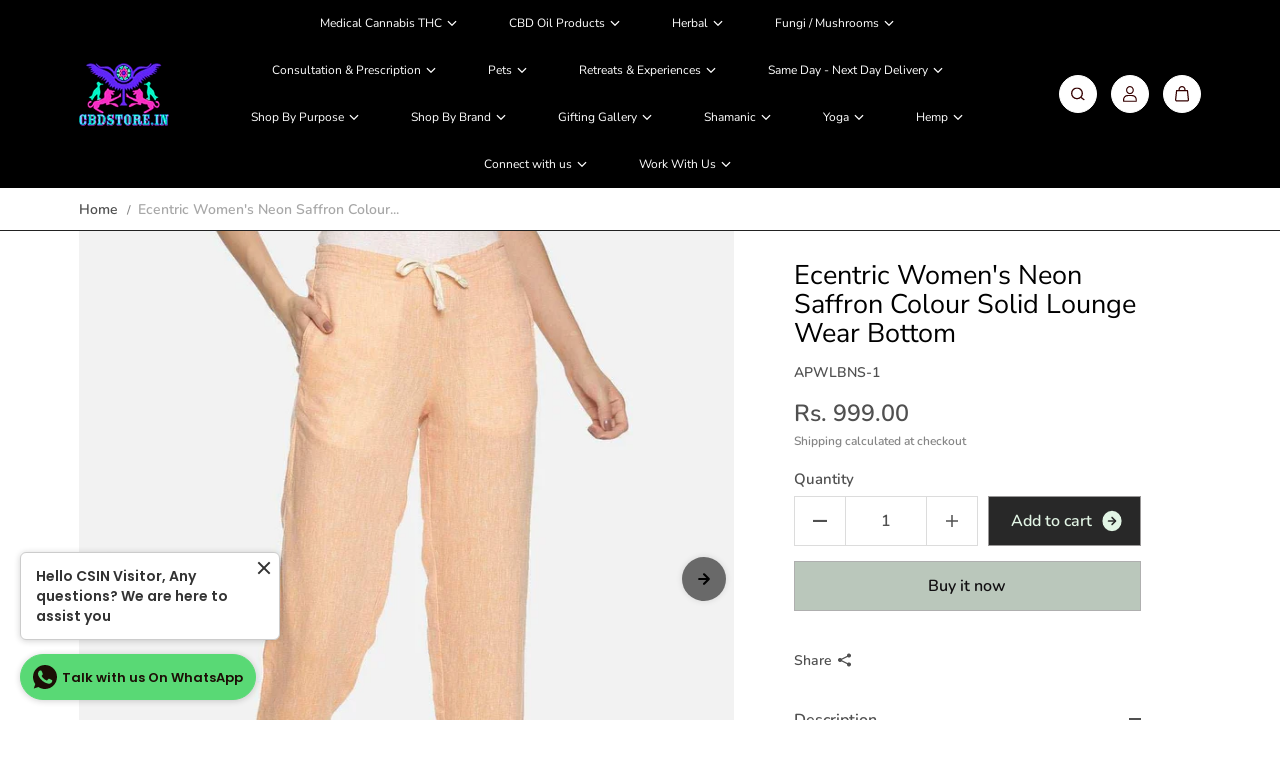

--- FILE ---
content_type: text/html; charset=utf-8
request_url: https://cbdstore.in/products/ecentric-womens-neon-saffron-colour-solid-lounge-wear-bottom
body_size: 80616
content:
<!doctype html>

<html
  class="no-js"
  lang="en"
  direction-rtl="false"
>
  <head>
    <meta charset="utf-8">
    <meta http-equiv="X-UA-Compatible" content="IE=edge">
    <meta name="viewport" content="width=device-width,initial-scale=1">
    <meta name="theme-color" content="">
    
<meta property="og:site_name" content="CBD Store India">
<meta property="og:url" content="https://cbdstore.in/products/ecentric-womens-neon-saffron-colour-solid-lounge-wear-bottom">
<meta property="og:title" content="Ecentric Women&#39;s Neon Saffron Colour Solid Lounge Wear Bottom">
 <meta property="og:type" content="product">
<meta property="og:description" content="Ecentric was conceptualized to contribute to the environment and ecology. The organic way of living is getting popular everyday as people learn to live sustainably and in order for it to successfully transform our future, we need to embrace it in every aspect - not just limit it to food and personal care. Clothing is a"><meta property="og:image" content="http://cbdstore.in/cdn/shop/products/ecentric-womens-neon-saffron-colour-solid-lounge-wear-bottom-580832.jpg?v=1768981449">
  <meta property="og:image:secure_url" content="https://cbdstore.in/cdn/shop/products/ecentric-womens-neon-saffron-colour-solid-lounge-wear-bottom-580832.jpg?v=1768981449">
  <meta property="og:image:width" content="1080">
  <meta property="og:image:height" content="1440"><meta property="og:price:amount" content="999.00">
  <meta property="og:price:currency" content="INR"><meta name="twitter:site" content="@cbdstoreindia1"><meta name="twitter:card" content="summary_large_image">  
<meta name="twitter:title" content="Ecentric Women&#39;s Neon Saffron Colour Solid Lounge Wear Bottom">
<meta name="twitter:description" content="Ecentric was conceptualized to contribute to the environment and ecology. The organic way of living is getting popular everyday as people learn to live sustainably and in order for it to successfully transform our future, we need to embrace it in every aspect - not just limit it to food and personal care. Clothing is a">

  <script type="application/ld+json">
    {
      "@context": "http://schema.org",
      "@type": "Organization",
      "name": "CBD Store India","sameAs": ["https:\/\/twitter.com\/cbdstoreindia1","https:\/\/www.facebook.com\/cbdstoreindia\/","https:\/\/in.pinterest.com\/CBDOilIndia\/_created\/","https:\/\/www.instagram.com\/cbdstoreindia\/","","https:\/\/www.youtube.com\/channel\/UCbRxbwkhEnMyhJOJhFQSgTg"],
      "url":"https:\/\/cbdstore.in"}
  </script>

    <link rel="canonical" href="https://cbdstore.in/products/ecentric-womens-neon-saffron-colour-solid-lounge-wear-bottom">
    <link rel="preconnect" href="https://cdn.shopify.com" crossorigin><link
        rel="icon"
        type="image/png"
        href="//cbdstore.in/cdn/shop/files/CSIN_New_Logo_Compressed.webp?crop=center&height=32&v=1752496793&width=32"
      ><link rel="preconnect" href="https://fonts.shopifycdn.com" crossorigin><title>
      Ecentric Women&#39;s Neon Saffron Colour Solid Lounge Wear Bottom

        &ndash; CBD Store India</title>

    
      <meta name="description" content="Ecentric was conceptualized to contribute to the environment and ecology. The organic way of living is getting popular everyday as people learn to live sustainably and in order for it to successfully transform our future, we need to embrace it in every aspect - not just limit it to food and personal care. Clothing is a">
    

    <script>window.performance && window.performance.mark && window.performance.mark('shopify.content_for_header.start');</script><meta name="google-site-verification" content="nnu_kqY02ZY0XQLzKHW-UhqH4Pkwp8UEQUY87jVkhzE">
<meta name="google-site-verification" content="UCi3gDzAoq9ZVJb964J_eqJzdqBkbvFZick_mkmZGEE">
<meta name="facebook-domain-verification" content="n7kvfg47i8rmy5f12x1ru8dt9b7ec9">
<meta name="facebook-domain-verification" content="tzp2db0fnj47ihefyckvo4glmh3gh8">
<meta name="facebook-domain-verification" content="5zzp7firjxjopg17h5wfzozareo0l8">
<meta name="google-site-verification" content="nnu_kqY02ZY0XQLzKHW-UhqH4Pkwp8UEQUY87jVkhzE">
<meta id="shopify-digital-wallet" name="shopify-digital-wallet" content="/3236364337/digital_wallets/dialog">
<link rel="alternate" type="application/json+oembed" href="https://cbdstore.in/products/ecentric-womens-neon-saffron-colour-solid-lounge-wear-bottom.oembed">
<script async="async" src="/checkouts/internal/preloads.js?locale=en-IN"></script>
<script id="shopify-features" type="application/json">{"accessToken":"6a293475c9f79d9e41eb08ecfbb8bc82","betas":["rich-media-storefront-analytics"],"domain":"cbdstore.in","predictiveSearch":true,"shopId":3236364337,"locale":"en"}</script>
<script>var Shopify = Shopify || {};
Shopify.shop = "cbdindia.myshopify.com";
Shopify.locale = "en";
Shopify.currency = {"active":"INR","rate":"1.0"};
Shopify.country = "IN";
Shopify.theme = {"name":"Updated copy of Copy of [Aispeed] Updated copy ...","id":142688387155,"schema_name":"Fame","schema_version":"7.0.2","theme_store_id":2101,"role":"main"};
Shopify.theme.handle = "null";
Shopify.theme.style = {"id":null,"handle":null};
Shopify.cdnHost = "cbdstore.in/cdn";
Shopify.routes = Shopify.routes || {};
Shopify.routes.root = "/";</script>
<script type="module">!function(o){(o.Shopify=o.Shopify||{}).modules=!0}(window);</script>
<script>!function(o){function n(){var o=[];function n(){o.push(Array.prototype.slice.apply(arguments))}return n.q=o,n}var t=o.Shopify=o.Shopify||{};t.loadFeatures=n(),t.autoloadFeatures=n()}(window);</script>
<script id="shop-js-analytics" type="application/json">{"pageType":"product"}</script>
<script defer="defer" async type="module" src="//cbdstore.in/cdn/shopifycloud/shop-js/modules/v2/client.init-shop-cart-sync_BT-GjEfc.en.esm.js"></script>
<script defer="defer" async type="module" src="//cbdstore.in/cdn/shopifycloud/shop-js/modules/v2/chunk.common_D58fp_Oc.esm.js"></script>
<script defer="defer" async type="module" src="//cbdstore.in/cdn/shopifycloud/shop-js/modules/v2/chunk.modal_xMitdFEc.esm.js"></script>
<script type="module">
  await import("//cbdstore.in/cdn/shopifycloud/shop-js/modules/v2/client.init-shop-cart-sync_BT-GjEfc.en.esm.js");
await import("//cbdstore.in/cdn/shopifycloud/shop-js/modules/v2/chunk.common_D58fp_Oc.esm.js");
await import("//cbdstore.in/cdn/shopifycloud/shop-js/modules/v2/chunk.modal_xMitdFEc.esm.js");

  window.Shopify.SignInWithShop?.initShopCartSync?.({"fedCMEnabled":true,"windoidEnabled":true});

</script>
<script>(function() {
  var isLoaded = false;
  function asyncLoad() {
    if (isLoaded) return;
    isLoaded = true;
    var urls = ["https:\/\/loox.io\/widget\/E1ZJx7lSmK\/loox.1598817230889.js?shop=cbdindia.myshopify.com"];
    for (var i = 0; i < urls.length; i++) {
      var s = document.createElement('script');
      s.type = 'text/javascript';
      s.async = true;
      s.src = urls[i];
      var x = document.getElementsByTagName('script')[0];
      x.parentNode.insertBefore(s, x);
    }
  };
  if(window.attachEvent) {
    window.attachEvent('onload', asyncLoad);
  } else {
    window.addEventListener('load', asyncLoad, false);
  }
})();</script>
<script id="__st">var __st={"a":3236364337,"offset":19800,"reqid":"65af7015-d365-4f57-ad71-ebcfc1523402-1769073996","pageurl":"cbdstore.in\/products\/ecentric-womens-neon-saffron-colour-solid-lounge-wear-bottom","u":"47331d63f380","p":"product","rtyp":"product","rid":4719271182419};</script>
<script>window.ShopifyPaypalV4VisibilityTracking = true;</script>
<script id="form-persister">!function(){'use strict';const t='contact',e='new_comment',n=[[t,t],['blogs',e],['comments',e],[t,'customer']],o='password',r='form_key',c=['recaptcha-v3-token','g-recaptcha-response','h-captcha-response',o],s=()=>{try{return window.sessionStorage}catch{return}},i='__shopify_v',u=t=>t.elements[r],a=function(){const t=[...n].map((([t,e])=>`form[action*='/${t}']:not([data-nocaptcha='true']) input[name='form_type'][value='${e}']`)).join(',');var e;return e=t,()=>e?[...document.querySelectorAll(e)].map((t=>t.form)):[]}();function m(t){const e=u(t);a().includes(t)&&(!e||!e.value)&&function(t){try{if(!s())return;!function(t){const e=s();if(!e)return;const n=u(t);if(!n)return;const o=n.value;o&&e.removeItem(o)}(t);const e=Array.from(Array(32),(()=>Math.random().toString(36)[2])).join('');!function(t,e){u(t)||t.append(Object.assign(document.createElement('input'),{type:'hidden',name:r})),t.elements[r].value=e}(t,e),function(t,e){const n=s();if(!n)return;const r=[...t.querySelectorAll(`input[type='${o}']`)].map((({name:t})=>t)),u=[...c,...r],a={};for(const[o,c]of new FormData(t).entries())u.includes(o)||(a[o]=c);n.setItem(e,JSON.stringify({[i]:1,action:t.action,data:a}))}(t,e)}catch(e){console.error('failed to persist form',e)}}(t)}const f=t=>{if('true'===t.dataset.persistBound)return;const e=function(t,e){const n=function(t){return'function'==typeof t.submit?t.submit:HTMLFormElement.prototype.submit}(t).bind(t);return function(){let t;return()=>{t||(t=!0,(()=>{try{e(),n()}catch(t){(t=>{console.error('form submit failed',t)})(t)}})(),setTimeout((()=>t=!1),250))}}()}(t,(()=>{m(t)}));!function(t,e){if('function'==typeof t.submit&&'function'==typeof e)try{t.submit=e}catch{}}(t,e),t.addEventListener('submit',(t=>{t.preventDefault(),e()})),t.dataset.persistBound='true'};!function(){function t(t){const e=(t=>{const e=t.target;return e instanceof HTMLFormElement?e:e&&e.form})(t);e&&m(e)}document.addEventListener('submit',t),document.addEventListener('DOMContentLoaded',(()=>{const e=a();for(const t of e)f(t);var n;n=document.body,new window.MutationObserver((t=>{for(const e of t)if('childList'===e.type&&e.addedNodes.length)for(const t of e.addedNodes)1===t.nodeType&&'FORM'===t.tagName&&a().includes(t)&&f(t)})).observe(n,{childList:!0,subtree:!0,attributes:!1}),document.removeEventListener('submit',t)}))}()}();</script>
<script integrity="sha256-4kQ18oKyAcykRKYeNunJcIwy7WH5gtpwJnB7kiuLZ1E=" data-source-attribution="shopify.loadfeatures" defer="defer" src="//cbdstore.in/cdn/shopifycloud/storefront/assets/storefront/load_feature-a0a9edcb.js" crossorigin="anonymous"></script>
<script data-source-attribution="shopify.dynamic_checkout.dynamic.init">var Shopify=Shopify||{};Shopify.PaymentButton=Shopify.PaymentButton||{isStorefrontPortableWallets:!0,init:function(){window.Shopify.PaymentButton.init=function(){};var t=document.createElement("script");t.src="https://cbdstore.in/cdn/shopifycloud/portable-wallets/latest/portable-wallets.en.js",t.type="module",document.head.appendChild(t)}};
</script>
<script data-source-attribution="shopify.dynamic_checkout.buyer_consent">
  function portableWalletsHideBuyerConsent(e){var t=document.getElementById("shopify-buyer-consent"),n=document.getElementById("shopify-subscription-policy-button");t&&n&&(t.classList.add("hidden"),t.setAttribute("aria-hidden","true"),n.removeEventListener("click",e))}function portableWalletsShowBuyerConsent(e){var t=document.getElementById("shopify-buyer-consent"),n=document.getElementById("shopify-subscription-policy-button");t&&n&&(t.classList.remove("hidden"),t.removeAttribute("aria-hidden"),n.addEventListener("click",e))}window.Shopify?.PaymentButton&&(window.Shopify.PaymentButton.hideBuyerConsent=portableWalletsHideBuyerConsent,window.Shopify.PaymentButton.showBuyerConsent=portableWalletsShowBuyerConsent);
</script>
<script>
  function portableWalletsCleanup(e){e&&e.src&&console.error("Failed to load portable wallets script "+e.src);var t=document.querySelectorAll("shopify-accelerated-checkout .shopify-payment-button__skeleton, shopify-accelerated-checkout-cart .wallet-cart-button__skeleton"),e=document.getElementById("shopify-buyer-consent");for(let e=0;e<t.length;e++)t[e].remove();e&&e.remove()}function portableWalletsNotLoadedAsModule(e){e instanceof ErrorEvent&&"string"==typeof e.message&&e.message.includes("import.meta")&&"string"==typeof e.filename&&e.filename.includes("portable-wallets")&&(window.removeEventListener("error",portableWalletsNotLoadedAsModule),window.Shopify.PaymentButton.failedToLoad=e,"loading"===document.readyState?document.addEventListener("DOMContentLoaded",window.Shopify.PaymentButton.init):window.Shopify.PaymentButton.init())}window.addEventListener("error",portableWalletsNotLoadedAsModule);
</script>

<script type="module" src="https://cbdstore.in/cdn/shopifycloud/portable-wallets/latest/portable-wallets.en.js" onError="portableWalletsCleanup(this)" crossorigin="anonymous"></script>
<script nomodule>
  document.addEventListener("DOMContentLoaded", portableWalletsCleanup);
</script>

<link id="shopify-accelerated-checkout-styles" rel="stylesheet" media="screen" href="https://cbdstore.in/cdn/shopifycloud/portable-wallets/latest/accelerated-checkout-backwards-compat.css" crossorigin="anonymous">
<style id="shopify-accelerated-checkout-cart">
        #shopify-buyer-consent {
  margin-top: 1em;
  display: inline-block;
  width: 100%;
}

#shopify-buyer-consent.hidden {
  display: none;
}

#shopify-subscription-policy-button {
  background: none;
  border: none;
  padding: 0;
  text-decoration: underline;
  font-size: inherit;
  cursor: pointer;
}

#shopify-subscription-policy-button::before {
  box-shadow: none;
}

      </style>

<script>window.performance && window.performance.mark && window.performance.mark('shopify.content_for_header.end');</script>

    
<style data-shopify>
    @font-face {
  font-family: Nunito;
  font-weight: 600;
  font-style: normal;
  font-display: swap;
  src: url("//cbdstore.in/cdn/fonts/nunito/nunito_n6.1a6c50dce2e2b3b0d31e02dbd9146b5064bea503.woff2") format("woff2"),
       url("//cbdstore.in/cdn/fonts/nunito/nunito_n6.6b124f3eac46044b98c99f2feb057208e260962f.woff") format("woff");
}

    @font-face {
  font-family: Nunito;
  font-weight: 700;
  font-style: normal;
  font-display: swap;
  src: url("//cbdstore.in/cdn/fonts/nunito/nunito_n7.37cf9b8cf43b3322f7e6e13ad2aad62ab5dc9109.woff2") format("woff2"),
       url("//cbdstore.in/cdn/fonts/nunito/nunito_n7.45cfcfadc6630011252d54d5f5a2c7c98f60d5de.woff") format("woff");
}

    @font-face {
  font-family: Nunito;
  font-weight: 600;
  font-style: italic;
  font-display: swap;
  src: url("//cbdstore.in/cdn/fonts/nunito/nunito_i6.79bb6a51553d3b72598bab76aca3c938e7c6ac54.woff2") format("woff2"),
       url("//cbdstore.in/cdn/fonts/nunito/nunito_i6.9ad010b13940d2fa0d660e3029dd144c52772c10.woff") format("woff");
}

    @font-face {
  font-family: Nunito;
  font-weight: 700;
  font-style: italic;
  font-display: swap;
  src: url("//cbdstore.in/cdn/fonts/nunito/nunito_i7.3f8ba2027bc9ceb1b1764ecab15bae73f86c4632.woff2") format("woff2"),
       url("//cbdstore.in/cdn/fonts/nunito/nunito_i7.82bfb5f86ec77ada3c9f660da22064c2e46e1469.woff") format("woff");
}

    @font-face {
  font-family: "Nunito Sans";
  font-weight: 400;
  font-style: normal;
  font-display: swap;
  src: url("//cbdstore.in/cdn/fonts/nunito_sans/nunitosans_n4.0276fe080df0ca4e6a22d9cb55aed3ed5ba6b1da.woff2") format("woff2"),
       url("//cbdstore.in/cdn/fonts/nunito_sans/nunitosans_n4.b4964bee2f5e7fd9c3826447e73afe2baad607b7.woff") format("woff");
}

    @font-face {
  font-family: "Nunito Sans";
  font-weight: 400;
  font-style: italic;
  font-display: swap;
  src: url("//cbdstore.in/cdn/fonts/nunito_sans/nunitosans_i4.6e408730afac1484cf297c30b0e67c86d17fc586.woff2") format("woff2"),
       url("//cbdstore.in/cdn/fonts/nunito_sans/nunitosans_i4.c9b6dcbfa43622b39a5990002775a8381942ae38.woff") format("woff");
}


    :root {
    --body-font-family: Nunito,sans-serif;
    --body-font-style: normal;
    --body-font-weight: 600;
    --body-font-scale: 1.0;
    --body-font-line-height:1.4;
    --heading-font-family: "Nunito Sans",sans-serif;
    --heading-font-style: normal;
    --heading-font-weight: 400;
    --heading-font-scale: 0.9;
    --heading-font-line-height: 1.1;
    --button-font-family: var(--body-font-family);
    --button-font-weight: var(--body-font-weight);
    --button-font-style: var(--body-font-style);
    --button-radius:0;
    --button-icon-radius:0;
    --small-button-radius:0;
    --msmall-text: calc(var(--body-font-scale) * 13px);
    --xsmall-text: calc(var(--body-font-scale) * 12px);
    --small-text: calc(var(--body-font-scale) * 14px);
    --text: calc(var(--body-font-scale) * 16px);
    --med-text: calc(var(--body-font-scale) * 18px);
    --large-text: calc(var(--body-font-scale) * 20px);
    --xlarge-text: calc(var(--body-font-scale) * 22px);
    --h1: calc(var(--heading-font-scale) * 50px);
    --h2: calc(var(--heading-font-scale) * 32px);
    --h3: calc(var(--heading-font-scale) * 28px);
    --h4: calc(var(--heading-font-scale) * 24px);
    --h5: calc(var(--heading-font-scale) * 22px);
    --h6: calc(var(--heading-font-scale) * 20px);
    --h1-large: calc(var(--h1) * 1.45);
    --h1-med: calc(var(--h1) * 1.3);
    --outline-thickness: 2px;
    --form-input-border-radius: 0;
    --error-color: #E56D6D;
    --error-bg-color: #FCE9E9;
    --success-color: #32A861;
    --success-bg-color: #EAF7F2;
    --preloader-bg: #FF8164;
    --preloader-bg-dark: #F74C25;
    --scrollTop-bg: #FFFFFF;
    --scrollTop-color: #000000;
    --bedge-bg:#F74C25;
    --bedge-color: #ffffff;
    --preorder-bedge-bg:#428ACF;
    --preorder-bedge-color: #ffffff;
    --custom-bedge-bg:#000000;
    --custom-bedge-color: #ffffff;

    --img-ratio: 0;
    --img-square: 100%;
    --img-portrait: 130%;
    --img-landscape: 75%;
    --image-height: auto;
    --inner-space-top: 0px;
    --inner-space-bottom: 0px;

    --header-bg: #000000;
    --header-text-color: #ffffff;
    --header-hover-color: #bea9e7;
    --submenu-bg: #030303;
    --submenu-bg-light:rgba(3, 3, 3, 0.2);
    --submenu-text-color: #dce7e6;
    --submenu-text-color-xlight: rgba(220, 231, 230, 0.3);
    --submenu-hover-color: #dcf7eb;
    --footer-bg: #000000;
    --footer-text-color: #ccdad8;
    --footer-hover-color: #BEBEBE;
    --footer-divider-color: #181818;
    --footer-form-bg: #1B1B1B;
    --footer-form-text-color: #d2e0e6;
    --footer-form-border-color: #1B1B1B;
    
--footer-form-select-arrow:brightness(0) invert(1);--gradiant-bg:#ffffff;
    --body-bg: #ffffff;
    --body-bg-medium:rgba(255, 255, 255, 0.6);
    --body-bg-light:rgba(255, 255, 255, 0.3);
    --body-bg-xlight: rgba(255, 255, 255, 0.1);
    --heading-color: #000000;
    --body-text-color: #232c2b;
    --body-text-color-light: rgba(35, 44, 43, 0.5);
    --body-text-color-xlight: rgba(35, 44, 43, 0.2);
    --body-alternate-bg:#ededed;
    --link-color:  #526f80;
    --link-hover-color: #000000;
    --link-bg-color:  rgba(0, 0, 0, 0.1);
    --button-bg: #282828;
    --button-color:  #ede9e9;
    --button-border:  #999797;
    --button-hover-bg: #282828;
    --button-hover-color:  #BFBFBF;
    --button-hover-border:  #999797;
    --divider-color: #101010;
    --button-sec-bg:   #AFAFAF;
    --button-sec-border:#AFAFAF;
    --button-sec-color: #000000;
    --button-sec-hover-bg:   #AFAFAF;
    --button-sec-hover-border:#AFAFAF;
    --button-sec-hover-color: #000000;
    --image-bg: #363535;
      --placeholder-img:#000000;
    --product-border:#6B6B6B;
    --product-discount-bg: #EC4564;
    --product-discount-color:#ffffff;
    --text-hightlight-color: #FFFFFF;
    --form-input-bg: #292929;
    --form-input-color: #d4e1de;
    --form-input-border: #292929;
    
--form-select-arrow:brightness(0) invert(1);--slider-arrow-bg: #696969;
    --slider-arrow-color: #000000;
    --border-radius: 0px;
    --image-radius: 0px;
    --input-radius: 0px;
    --quantity-radius: 0px;
    --product-space:14px;
    --line-clamp-count:0;
    
    --product-border-width:0px;
    
    }
    
    .primary-color-scheme {
    --gradiant-bg:#ffffff;
    --body-bg: #ffffff;
    --body-bg-medium:rgba(255, 255, 255, 0.6);
    --body-bg-light:rgba(255, 255, 255, 0.3);
    --body-bg-xlight: rgba(255, 255, 255, 0.1);
    --heading-color: #000000;
    --body-text-color: #232c2b;
    --body-text-color-light: rgba(35, 44, 43, 0.5);
    --body-text-color-xlight: rgba(35, 44, 43, 0.2);
    --body-alternate-bg:#ededed;
    --link-color:  #526f80;
    --link-hover-color: #000000;
    --link-bg-color:  rgba(0, 0, 0, 0.1);
    --button-bg: #282828;
    --button-color:  #ede9e9;
    --button-border:  #999797;
    --button-hover-bg: #282828;
    --button-hover-color:  #BFBFBF;
    --button-hover-border:  #999797;
    --button-sec-bg:   #AFAFAF;
    --button-sec-border:#AFAFAF;
    --button-sec-color: #000000;
    --button-sec-hover-bg:   #AFAFAF;
    --button-sec-hover-border:#AFAFAF;
    --button-sec-hover-color: #000000;
    --divider-color: #101010;
    --image-bg: #363535;
      --placeholder-img:#000000;
    --product-border:#6B6B6B;
    --product-discount-bg: #EC4564;
    --product-discount-color:#ffffff;
    --text-hightlight-color: #FFFFFF;
    --form-input-bg: #292929;
    --form-input-color: #d4e1de;
    --form-input-border: #292929;
    
--form-select-arrow:brightness(0) invert(1);--slider-arrow-bg: #696969;
    --slider-arrow-color: #000000;
    }

    .secondary-color-scheme {
    --gradiant-bg:#ffffff;
    --body-bg: #ffffff;
    --body-bg-medium:rgba(255, 255, 255, 0.6);
    --body-bg-light:rgba(255, 255, 255, 0.3);
    --body-bg-xlight: rgba(255, 255, 255, 0.1);
    --heading-color: #000000;
    --body-text-color: #505050;
    --body-text-color-light: rgba(80, 80, 80, 0.5);
    --body-text-color-xlight: rgba(80, 80, 80, 0.2);
    --body-alternate-bg:#ededed;
    --link-color:  #505050;
    --link-hover-color: #000000;
    --link-bg-color:  rgba(0, 0, 0, 0.1);
    --button-bg: #282828;
    --button-color:  #e2f5e5;
    --button-border:  #999797;
    --button-hover-bg: #282828;
    --button-hover-color:  #BFBFBF;
    --button-hover-border:  #999797;
    --button-sec-bg:   #bac7bb;
    --button-sec-border:#AFAFAF;
    --button-sec-color: #110f11;
    --button-sec-hover-bg:   #AFAFAF;
    --button-sec-hover-border:#AFAFAF;
    --button-sec-hover-color: #000000;
    --divider-color: #222222;
    --image-bg: #363535;
      --placeholder-img:#000000;
    --product-border:#D3D3D3;
    --product-discount-bg: #EC4564;
    --product-discount-color:#ffffff;
    --text-hightlight-color: #FFFFFF;
    --form-input-bg: #292929;
    --form-input-color: #d3e8ea;
    --form-input-border: #292929;
    
--form-select-arrow:brightness(0) invert(1);--slider-arrow-bg: #696969;
    --slider-arrow-color: #000000;
    }

    .tertiary-color-scheme {
    --gradiant-bg:#ffffff;
    --body-bg: #ffffff;
    --body-bg-medium:rgba(255, 255, 255, 0.6);
    --body-bg-light:rgba(255, 255, 255, 0.3);
    --body-bg-xlight: rgba(255, 255, 255, 0.1);
    --heading-color: #000000;
    --body-text-color: #505050;
    --body-text-color-light: rgba(80, 80, 80, 0.5);
    --body-text-color-xlight: rgba(80, 80, 80, 0.2);
    --body-alternate-bg:#ffffff;
    --link-color:  #505050;
    --link-hover-color: #000000;
    --link-bg-color:  rgba(0, 0, 0, 0.1);
    --button-bg: #000000;
    --button-color:  #ffffff;
    --button-border:  #D9D9D9;
    --button-hover-bg: #000000;
    --button-hover-color:  #ffffff;
    --button-hover-border:  #D9D9D9;
    --button-sec-bg:   #ffffff;
    --button-sec-color:#000000;
    --button-sec-border: #ffffff;
    --button-sec-hover-bg:   #ffffff;
    --button-sec-hover-border:#ffffff;
    --button-sec-hover-color: #000000;
    --divider-color: #EAEAEA;
    --image-bg: #EEEEEE;
      --placeholder-img:#6e6e6e;
    --product-border:#D3D3D3;
    --product-discount-bg: #EC4564;
    --product-discount-color:#ffffff;
    --text-hightlight-color: #A6A6A6;
    --form-input-bg: #ffffff;
    --form-input-color: #000000;
    --form-input-border: #D2D2D2;
    
--form-select-arrow:brightness(0) invert(0);--slider-arrow-bg: #252525;
    --slider-arrow-color: #898989;
    }

    .quaternary-color-scheme {
    --gradiant-bg:#ffffff;
    --body-bg: #ffffff;
    --body-bg-medium:rgba(255, 255, 255, 0.6);
    --body-bg-light:rgba(255, 255, 255, 0.3);
    --body-bg-xlight: rgba(255, 255, 255, 0.1);
    --heading-color: #000000;
    --body-text-color: #505050;
    --body-text-color-light: rgba(80, 80, 80, 0.5);
    --body-text-color-xlight: rgba(80, 80, 80, 0.2);
    --body-alternate-bg:#ffffff;
    --link-color:  #505050;
    --link-hover-color: #000000;
    --link-bg-color:  rgba(0, 0, 0, 0.1);
    --button-bg: #ffffff;
    --button-color:  #000000;
    --button-border:  #ffffff;
    --button-hover-bg: #ffffff;
    --button-hover-color:  #000000;
    --button-hover-border:  #ffffff;
    --button-sec-bg:   #ffffff;
    --button-sec-color:#000000;
    --button-sec-border: #ffffff;
    --button-sec-hover-bg:   #ffffff;
    --button-sec-hover-border:#ffffff;
    --button-sec-hover-color: #000000;
    --divider-color: #1F1F1F;
    --image-bg: #ffffff;
      --placeholder-img:#808080;
    --product-border:#ffffff;
    --product-discount-bg: #681625;
    --product-discount-color:#ffffff;
    --text-hightlight-color: #9C9C9C;
    --form-input-bg: #ffffff;
    --form-input-color: #050505;
    --form-input-border: #DD4E21;
    
--form-select-arrow:brightness(0) invert(0);--slider-arrow-bg: #ffffff;
    --slider-arrow-color: #000000;
    }
    
    
    
    @media (max-width:767px){
      :root {
        --border-radius: 0px;
        --image-radius: 0px;
        --input-radius: 0px;
        --product-space:14px;
        
        --product-border-width:0px;
        
        --quantity-radius: 0px;
        }
      }
    
    
    
      .style2 .btn-text .char:nth-child(0){
        transition-delay: 0.0s;
      }
      
    
      .style2 .btn-text .char:nth-child(1){
        transition-delay: 0.02s;
      }
      
    
      .style2 .btn-text .char:nth-child(2){
        transition-delay: 0.04s;
      }
      
    
      .style2 .btn-text .char:nth-child(3){
        transition-delay: 0.06s;
      }
      
    
      .style2 .btn-text .char:nth-child(4){
        transition-delay: 0.08s;
      }
      
    
      .style2 .btn-text .char:nth-child(5){
        transition-delay: 0.1s;
      }
      
    
      .style2 .btn-text .char:nth-child(6){
        transition-delay: 0.12s;
      }
      
    
      .style2 .btn-text .char:nth-child(7){
        transition-delay: 0.14s;
      }
      
    
      .style2 .btn-text .char:nth-child(8){
        transition-delay: 0.16s;
      }
      
    
      .style2 .btn-text .char:nth-child(9){
        transition-delay: 0.18s;
      }
      
    
      .style2 .btn-text .char:nth-child(10){
        transition-delay: 0.2s;
      }
      
    
      .style2 .btn-text .char:nth-child(11){
        transition-delay: 0.22s;
      }
      
    
      .style2 .btn-text .char:nth-child(12){
        transition-delay: 0.24s;
      }
      
    
      .style2 .btn-text .char:nth-child(13){
        transition-delay: 0.26s;
      }
      
    
      .style2 .btn-text .char:nth-child(14){
        transition-delay: 0.28s;
      }
      
    
      .style2 .btn-text .char:nth-child(15){
        transition-delay: 0.3s;
      }
      
    
      .style2 .btn-text .char:nth-child(16){
        transition-delay: 0.32s;
      }
      
    
      .style2 .btn-text .char:nth-child(17){
        transition-delay: 0.34s;
      }
      
    
      .style2 .btn-text .char:nth-child(18){
        transition-delay: 0.36s;
      }
      
    
      .style2 .btn-text .char:nth-child(19){
        transition-delay: 0.38s;
      }
      
    
      .style2 .btn-text .char:nth-child(20){
        transition-delay: 0.4s;
      }
      
    
      .style2 .btn-text .char:nth-child(21){
        transition-delay: 0.42s;
      }
      
    
      .style2 .btn-text .char:nth-child(22){
        transition-delay: 0.44s;
      }
      
    
      .style2 .btn-text .char:nth-child(23){
        transition-delay: 0.46s;
      }
      
    
      .style2 .btn-text .char:nth-child(24){
        transition-delay: 0.48s;
      }
      
    
      .style2 .btn-text .char:nth-child(25){
        transition-delay: 0.5s;
      }
      
    
      .style2 .btn-text .char:nth-child(26){
        transition-delay: 0.52s;
      }
      
    
      .style2 .btn-text .char:nth-child(27){
        transition-delay: 0.54s;
      }
      
    
      .style2 .btn-text .char:nth-child(28){
        transition-delay: 0.56s;
      }
      
    
      .style2 .btn-text .char:nth-child(29){
        transition-delay: 0.58s;
      }
      
    
      .style2 .btn-text .char:nth-child(30){
        transition-delay: 0.6s;
      }
      
    
      .style2 .btn-text .char:nth-child(31){
        transition-delay: 0.62s;
      }
      
    
      .style2 .btn-text .char:nth-child(32){
        transition-delay: 0.64s;
      }
      
    
      .style2 .btn-text .char:nth-child(33){
        transition-delay: 0.66s;
      }
      
    
      .style2 .btn-text .char:nth-child(34){
        transition-delay: 0.68s;
      }
      
    
      .style2 .btn-text .char:nth-child(35){
        transition-delay: 0.7s;
      }
      
    
      .style2 .btn-text .char:nth-child(36){
        transition-delay: 0.72s;
      }
      
    
      .style2 .btn-text .char:nth-child(37){
        transition-delay: 0.74s;
      }
      
    
      .style2 .btn-text .char:nth-child(38){
        transition-delay: 0.76s;
      }
      
    
      .style2 .btn-text .char:nth-child(39){
        transition-delay: 0.78s;
      }
      
    
      .style2 .btn-text .char:nth-child(40){
        transition-delay: 0.8s;
      }
      
    
      .style2 .btn-text .char:nth-child(41){
        transition-delay: 0.82s;
      }
      
    
      .style2 .btn-text .char:nth-child(42){
        transition-delay: 0.84s;
      }
      
    
      .style2 .btn-text .char:nth-child(43){
        transition-delay: 0.86s;
      }
      
    
      .style2 .btn-text .char:nth-child(44){
        transition-delay: 0.88s;
      }
      
    
      .style2 .btn-text .char:nth-child(45){
        transition-delay: 0.9s;
      }
      
    
      .style2 .btn-text .char:nth-child(46){
        transition-delay: 0.92s;
      }
      
    
      .style2 .btn-text .char:nth-child(47){
        transition-delay: 0.94s;
      }
      
    
      .style2 .btn-text .char:nth-child(48){
        transition-delay: 0.96s;
      }
      
    
      .style2 .btn-text .char:nth-child(49){
        transition-delay: 0.98s;
      }
      
    
      .style2 .btn-text .char:nth-child(50){
        transition-delay: 1.0s;
      }
      
    
      .style2 .btn-text .char:nth-child(51){
        transition-delay: 1.02s;
      }
      
    
      .style2 .btn-text .char:nth-child(52){
        transition-delay: 1.04s;
      }
      
    
      .style2 .btn-text .char:nth-child(53){
        transition-delay: 1.06s;
      }
      
    
      .style2 .btn-text .char:nth-child(54){
        transition-delay: 1.08s;
      }
      
    
      .style2 .btn-text .char:nth-child(55){
        transition-delay: 1.1s;
      }
      
    
      .style2 .btn-text .char:nth-child(56){
        transition-delay: 1.12s;
      }
      
    
      .style2 .btn-text .char:nth-child(57){
        transition-delay: 1.14s;
      }
      
    
      .style2 .btn-text .char:nth-child(58){
        transition-delay: 1.16s;
      }
      
    
      .style2 .btn-text .char:nth-child(59){
        transition-delay: 1.18s;
      }
      
    
      .style2 .btn-text .char:nth-child(60){
        transition-delay: 1.2s;
      }
      
    
      .style2 .btn-text .char:nth-child(61){
        transition-delay: 1.22s;
      }
      
    
      .style2 .btn-text .char:nth-child(62){
        transition-delay: 1.24s;
      }
      
    
      .style2 .btn-text .char:nth-child(63){
        transition-delay: 1.26s;
      }
      
    
      .style2 .btn-text .char:nth-child(64){
        transition-delay: 1.28s;
      }
      
    
      .style2 .btn-text .char:nth-child(65){
        transition-delay: 1.3s;
      }
      
    
      .style2 .btn-text .char:nth-child(66){
        transition-delay: 1.32s;
      }
      
    
      .style2 .btn-text .char:nth-child(67){
        transition-delay: 1.34s;
      }
      
    
      .style2 .btn-text .char:nth-child(68){
        transition-delay: 1.36s;
      }
      
    
      .style2 .btn-text .char:nth-child(69){
        transition-delay: 1.38s;
      }
      
    
      .style2 .btn-text .char:nth-child(70){
        transition-delay: 1.4s;
      }
      
    
      .style2 .btn-text .char:nth-child(71){
        transition-delay: 1.42s;
      }
      
    
      .style2 .btn-text .char:nth-child(72){
        transition-delay: 1.44s;
      }
      
    
      .style2 .btn-text .char:nth-child(73){
        transition-delay: 1.46s;
      }
      
    
      .style2 .btn-text .char:nth-child(74){
        transition-delay: 1.48s;
      }
      
    
      .style2 .btn-text .char:nth-child(75){
        transition-delay: 1.5s;
      }
      
    
      .style2 .btn-text .char:nth-child(76){
        transition-delay: 1.52s;
      }
      
    
      .style2 .btn-text .char:nth-child(77){
        transition-delay: 1.54s;
      }
      
    
      .style2 .btn-text .char:nth-child(78){
        transition-delay: 1.56s;
      }
      
    
      .style2 .btn-text .char:nth-child(79){
        transition-delay: 1.58s;
      }
      
    
      .style2 .btn-text .char:nth-child(80){
        transition-delay: 1.6s;
      }
      
    
      .style2 .btn-text .char:nth-child(81){
        transition-delay: 1.62s;
      }
      
    
      .style2 .btn-text .char:nth-child(82){
        transition-delay: 1.64s;
      }
      
    
      .style2 .btn-text .char:nth-child(83){
        transition-delay: 1.66s;
      }
      
    
      .style2 .btn-text .char:nth-child(84){
        transition-delay: 1.68s;
      }
      
    
      .style2 .btn-text .char:nth-child(85){
        transition-delay: 1.7s;
      }
      
    
      .style2 .btn-text .char:nth-child(86){
        transition-delay: 1.72s;
      }
      
    
      .style2 .btn-text .char:nth-child(87){
        transition-delay: 1.74s;
      }
      
    
      .style2 .btn-text .char:nth-child(88){
        transition-delay: 1.76s;
      }
      
    
      .style2 .btn-text .char:nth-child(89){
        transition-delay: 1.78s;
      }
      
    
      .style2 .btn-text .char:nth-child(90){
        transition-delay: 1.8s;
      }
      
    
      .style2 .btn-text .char:nth-child(91){
        transition-delay: 1.82s;
      }
      
    
      .style2 .btn-text .char:nth-child(92){
        transition-delay: 1.84s;
      }
      
    
      .style2 .btn-text .char:nth-child(93){
        transition-delay: 1.86s;
      }
      
    
      .style2 .btn-text .char:nth-child(94){
        transition-delay: 1.88s;
      }
      
    
      .style2 .btn-text .char:nth-child(95){
        transition-delay: 1.9s;
      }
      
    
      .style2 .btn-text .char:nth-child(96){
        transition-delay: 1.92s;
      }
      
    
      .style2 .btn-text .char:nth-child(97){
        transition-delay: 1.94s;
      }
      
    
      .style2 .btn-text .char:nth-child(98){
        transition-delay: 1.96s;
      }
      
    
      .style2 .btn-text .char:nth-child(99){
        transition-delay: 1.98s;
      }
      
    
      .style2 .btn-text .char:nth-child(100){
        transition-delay: 2.0s;
      }
      
    
      .style2 .btn-text .char:nth-child(101){
        transition-delay: 2.02s;
      }
      
    
      .style2 .btn-text .char:nth-child(102){
        transition-delay: 2.04s;
      }
      
    
      .style2 .btn-text .char:nth-child(103){
        transition-delay: 2.06s;
      }
      
    
      .style2 .btn-text .char:nth-child(104){
        transition-delay: 2.08s;
      }
      
    
      .style2 .btn-text .char:nth-child(105){
        transition-delay: 2.1s;
      }
      
    
      .style2 .btn-text .char:nth-child(106){
        transition-delay: 2.12s;
      }
      
    
      .style2 .btn-text .char:nth-child(107){
        transition-delay: 2.14s;
      }
      
    
      .style2 .btn-text .char:nth-child(108){
        transition-delay: 2.16s;
      }
      
    
      .style2 .btn-text .char:nth-child(109){
        transition-delay: 2.18s;
      }
      
    
      .style2 .btn-text .char:nth-child(110){
        transition-delay: 2.2s;
      }
      
    
      .style2 .btn-text .char:nth-child(111){
        transition-delay: 2.22s;
      }
      
    
      .style2 .btn-text .char:nth-child(112){
        transition-delay: 2.24s;
      }
      
    
      .style2 .btn-text .char:nth-child(113){
        transition-delay: 2.26s;
      }
      
    
      .style2 .btn-text .char:nth-child(114){
        transition-delay: 2.28s;
      }
      
    
      .style2 .btn-text .char:nth-child(115){
        transition-delay: 2.3s;
      }
      
    
      .style2 .btn-text .char:nth-child(116){
        transition-delay: 2.32s;
      }
      
    
      .style2 .btn-text .char:nth-child(117){
        transition-delay: 2.34s;
      }
      
    
      .style2 .btn-text .char:nth-child(118){
        transition-delay: 2.36s;
      }
      
    
      .style2 .btn-text .char:nth-child(119){
        transition-delay: 2.38s;
      }
      
    
      .style2 .btn-text .char:nth-child(120){
        transition-delay: 2.4s;
      }
      
    
      .style2 .btn-text .char:nth-child(121){
        transition-delay: 2.42s;
      }
      
    
      .style2 .btn-text .char:nth-child(122){
        transition-delay: 2.44s;
      }
      
    
      .style2 .btn-text .char:nth-child(123){
        transition-delay: 2.46s;
      }
      
    
      .style2 .btn-text .char:nth-child(124){
        transition-delay: 2.48s;
      }
      
    
      .style2 .btn-text .char:nth-child(125){
        transition-delay: 2.5s;
      }
      
    
      .style2 .btn-text .char:nth-child(126){
        transition-delay: 2.52s;
      }
      
    
      .style2 .btn-text .char:nth-child(127){
        transition-delay: 2.54s;
      }
      
    
      .style2 .btn-text .char:nth-child(128){
        transition-delay: 2.56s;
      }
      
    
      .style2 .btn-text .char:nth-child(129){
        transition-delay: 2.58s;
      }
      
    
      .style2 .btn-text .char:nth-child(130){
        transition-delay: 2.6s;
      }
      
    
      .style2 .btn-text .char:nth-child(131){
        transition-delay: 2.62s;
      }
      
    
      .style2 .btn-text .char:nth-child(132){
        transition-delay: 2.64s;
      }
      
    
      .style2 .btn-text .char:nth-child(133){
        transition-delay: 2.66s;
      }
      
    
      .style2 .btn-text .char:nth-child(134){
        transition-delay: 2.68s;
      }
      
    
      .style2 .btn-text .char:nth-child(135){
        transition-delay: 2.7s;
      }
      
    
      .style2 .btn-text .char:nth-child(136){
        transition-delay: 2.72s;
      }
      
    
      .style2 .btn-text .char:nth-child(137){
        transition-delay: 2.74s;
      }
      
    
      .style2 .btn-text .char:nth-child(138){
        transition-delay: 2.76s;
      }
      
    
      .style2 .btn-text .char:nth-child(139){
        transition-delay: 2.78s;
      }
      
    
      .style2 .btn-text .char:nth-child(140){
        transition-delay: 2.8s;
      }
      
    
      .style2 .btn-text .char:nth-child(141){
        transition-delay: 2.82s;
      }
      
    
      .style2 .btn-text .char:nth-child(142){
        transition-delay: 2.84s;
      }
      
    
      .style2 .btn-text .char:nth-child(143){
        transition-delay: 2.86s;
      }
      
    
      .style2 .btn-text .char:nth-child(144){
        transition-delay: 2.88s;
      }
      
    
      .style2 .btn-text .char:nth-child(145){
        transition-delay: 2.9s;
      }
      
    
      .style2 .btn-text .char:nth-child(146){
        transition-delay: 2.92s;
      }
      
    
      .style2 .btn-text .char:nth-child(147){
        transition-delay: 2.94s;
      }
      
    
      .style2 .btn-text .char:nth-child(148){
        transition-delay: 2.96s;
      }
      
    
      .style2 .btn-text .char:nth-child(149){
        transition-delay: 2.98s;
      }
      
    
      .style2 .btn-text .char:nth-child(150){
        transition-delay: 3.0s;
      }
      
    

    .button{
      --font-shadow:16px;
    }

    .button.xsmall-btn{
        --font-shadow:12px;
    }
    @media (min-width:768px){
      .button.med-btn{
        --font-shadow:16px;
      }
      .button.large-btn{
        --font-shadow:18px;
      }
    }
    @media (min-width:1200px){

      .button.med-btn{
        --font-shadow:18px;
      }
      .button.xlarge-btn {
      --font-shadow:22px;
    }
    }
    @media (max-width:575px){
    .button{
      --font-shadow:14px;
    }
  }
</style>

    

<link href="//cbdstore.in/cdn/shop/t/69/assets/flickity.min.css?v=58391348945399336901768628206" rel="stylesheet" type="text/css" media="all" />
<link href="//cbdstore.in/cdn/shop/t/69/assets/flickity.min.css?v=58391348945399336901768628206" rel="stylesheet" type="text/css" media="all" />



  


  <link href="//cbdstore.in/cdn/shop/t/69/assets/theme.css?v=149106312393334543781768628234" rel="stylesheet" type="text/css" media="all" />
  <link href="//cbdstore.in/cdn/shop/t/69/assets/base.css?v=165893037765606713591768628187" rel="stylesheet" type="text/css" media="all" />
  <link href="//cbdstore.in/cdn/shop/t/69/assets/header.css?v=30124455249858559881768628209" rel="stylesheet" type="text/css" media="all" />
  <link href="//cbdstore.in/cdn/shop/t/69/assets/footer.css?v=163076437720502032461768628207" rel="stylesheet" type="text/css" media="all" />
  <link href="//cbdstore.in/cdn/shop/t/69/assets/cart.css?v=117941038373565553991768628190" rel="stylesheet" type="text/css" media="all" />
  <link href="//cbdstore.in/cdn/shop/t/69/assets/search.css?v=58694529396685046761768628226" rel="stylesheet" type="text/css" media="all" />

  <link href="//cbdstore.in/cdn/shop/t/69/assets/theme.css?v=149106312393334543781768628234" rel="stylesheet" type="text/css" media="all" />
  <link href="//cbdstore.in/cdn/shop/t/69/assets/base.css?v=165893037765606713591768628187" rel="stylesheet" type="text/css" media="all" />
  <link href="//cbdstore.in/cdn/shop/t/69/assets/header.css?v=30124455249858559881768628209" rel="stylesheet" type="text/css" media="all" />
  <link href="//cbdstore.in/cdn/shop/t/69/assets/footer.css?v=163076437720502032461768628207" rel="stylesheet" type="text/css" media="all" />
  <link href="//cbdstore.in/cdn/shop/t/69/assets/cart.css?v=117941038373565553991768628190" rel="stylesheet" type="text/css" media="all" />
  <link href="//cbdstore.in/cdn/shop/t/69/assets/search.css?v=58694529396685046761768628226" rel="stylesheet" type="text/css" media="all" />



<script>
  
  
  
  
  const rtlStatus=false;   
  const errorCross='<svg width="20" height="20" viewBox="0 0 20 20" fill="none"><circle cx="10" cy="10" r="10" fill="currentColor"></circle><path d="M7.05331 7L10.004 10.0269L7 13M12.9467 7L9.99602 10.0269L13 13" stroke="white" stroke-width="1.25" stroke-linecap="round" stroke-linejoin="round"></path></svg>';
  const successIcon='<svg width="20" height="20" viewBox="0 0 20 20" fill="none"><circle cx="10" cy="10" r="10" fill="#32A861"></circle><path d="M13.756 6.22351L8.60712 11.3724L6.30231 9.06764C6.0043 8.76962 5.52147 8.76962 5.22351 9.06764C4.9255 9.36566 4.9255 9.84849 5.22351 10.1464L8.06764 12.9906C8.21604 13.139 8.41216 13.2144 8.60703 13.2144C8.80191 13.2144 8.99679 13.1402 9.14641 12.9906L14.8347 7.30231C15.1327 7.0043 15.1327 6.52147 14.8347 6.22351C14.5367 5.9255 14.0539 5.9255 13.7559 6.22351H13.756Z" fill="white"></path></svg>';
  var fame = {};
  var focusElement = '';
  const moneyFormat = "Rs. {{amount}}"; 

  const savedAmountStatus = true;
  const preorderStatus = false;
  const soldOutText = "Sold out";
  const saleOffText = 'OFF';
  const unitPriceText = 'Unit price';
  const addToCartText = 'Add to cart';
  const unavailableText = 'Unavailable';
  const preorderText = 'Preorder';
  const googleMapApiKey = '';
  const googleMapID = '';
  const animationStatus = false;
  const popupAnimationstyle = 'style1';
  const fullWidthPopup = true;

  /* Dynamic cart URLs Start */
  const cartDrawerStatus = false;
  const rootUrl = '/';
  const cartUrl = '/cart.js';
  const mainCartUrl = '/cart';
  const cartAdd = '/cart/add';
  const cartAddUrl = '/cart/add.js';
  const cartUpdateUrl = '/cart/update.js';
  const cartChangeUrl = '/cart/change.js';
  const cartClearUrl = '/cart/clear.js';

  /*Dynamic cart URLs end*/
  const quickViewPreLoadGif=`
<div class="quickview__placeholder-box">
  <div class="quickview__placeholder">
    
      <svg width="981" height="565" viewBox="0 0 981 565" fill="#EEEEEE"  class="d-none d-md-block">
        <path d="M501.031 0H0V565H501.031V0Z" />
        <path d="M980.029 0H529.029V34H980.029V0Z" />
        <path d="M762.029 43H529.029V77H762.029V43Z" />
        <path d="M683.029 87H529.029V121H683.029V87Z" />
        <path d="M809.029 164H529.029V217H809.029V164Z" />
        <path d="M856.029 254H529.029V307H856.029V254Z" />
        <path d="M674.029 354H529.029V407H674.029V354Z" />
        <path d="M980.029 419H529.029V472H980.029V419Z" />
        <path d="M980.029 354H688.029V407H980.029V354Z" />
        </svg>
          <svg viewBox="0 0 356.5 485" fill="#eee" class="d-block d-md-none">
      <g>
        <rect  width="356.5" height="283.81"></rect>
        <rect  x=".04" y="300" width="255.09" height="21.31"></rect>
        <rect  x=".04" y="330.27" width="195.99" height="21.31"></rect>
        <rect  x=".04" y="361.17" width="129.54" height="21.31"></rect>
        <rect  x=".04" y="401.26" width="82.01" height="35.99"></rect>
        <rect  x=".04" y="449.01" width="355.99" height="35.99"></rect>
        <rect  x="94.6" y="401.26" width="261.43" height="35.99"></rect>
        </g>
    </svg>
    
  </div>
</div>
<style>
      
      
      .quickview__placeholder {
          color: var(--body-alternate-bg)
      }
      .quickview__placeholder svg {
          fill: currentColor;
          max-width: 100%;
          width: 100%;
      }
      .popup-fullwidth.quickview-popup .quickview__placeholder svg {
        width: 80%;
        height: 100%;
      }
      .popup-fullwidth.quickview-popup .quickview__placeholder-box {
        padding: 0;
      }
    .quickview-popup .quickview__placeholder {
          max-width: 100%;
      }
    .quickview__placeholder-box:after {
        content: '';
        width: 95%;
        height: 100%;
        top: 15px;
        left: 15px;
        position: absolute;
        background-image: linear-gradient(90deg, var(--body-bg), var(--body-bg-xlight) 50%, var(--body-bg) 100%);
        animation: gradloader 1.5s linear infinite;
        background-size: 200% 200%;
        background-image: linear-gradient(103deg, var(--body-bg-xlight) 46%, var(--body-bg-light) 52%, var(--body-bg-xlight) 57%);
    }
    @keyframes gradloader {
        0% {
            background-position: 200% 200%;
        }
        100% {
            background-position:  0% 200%;
        }
    }
    @media (min-width:768px){
          .quickview__placeholder-box {
              padding: 30px;
          }
          .quickview__placeholder {
              max-width: 90%;
              margin: 0 auto;
          }
      }
      @media (min-width:1200px){
          .quickview__placeholder {
              max-width: 80%;
          }
      }
    @media (min-width:1441px){
          .quickview__placeholder-box {
              padding: 60px;
          }
          .quickview__placeholder {
              max-width: 70%;
          }
      }
</style>
`;
  const preLoadLoadGif = `<div class="loader text-center">
  <svg width="50px" height="50px" viewBox="0 0 100 100" >
    <circle cx="50" cy="50" fill="none" stroke="currentColor" stroke-width="6" r="35" stroke-dasharray="164.93361431346415 56.97787143782138">
      <animateTransform attributeName="transform" type="rotate" repeatCount="indefinite" dur="1s" values="0 50 50;360 50 50" keyTimes="0;1"/>
    </circle>
  </svg>
</div>`;
const noResultFound = `<div class="searchbar__notfound">
                            <div class="search__empty empty__state-box">
                                <h4 class="empty__state-heading">No results found</h4>
                                <p class="empty__state-desc ">Check the spelling or use a different word or phrase.</p>
                            </div>
                        </div>`;

</script>
<script src="//cbdstore.in/cdn/shop/t/69/assets/jquery.min.js?v=115860211936397945481768628211" defer></script>
<script src="//cbdstore.in/cdn/shop/t/69/assets/cookies.min.js?v=31302746436688934191768628195" defer></script>
<script src="//cbdstore.in/cdn/shop/t/69/assets/lazysizes.min.js?v=166473712726788881691768628212" defer></script>


<script src="//cbdstore.in/cdn/shop/t/69/assets/parallax.js?v=80453744979463833811768628220" defer></script>
<script src="//cbdstore.in/cdn/shop/t/69/assets/flickity.min.js?v=117715095707248136291768628206" defer></script>
<script src="//cbdstore.in/cdn/shop/t/69/assets/theme.js?v=123866756519943450481768628235" defer></script>

<link rel="preload" as="font" href="//cbdstore.in/cdn/fonts/nunito/nunito_n6.1a6c50dce2e2b3b0d31e02dbd9146b5064bea503.woff2" type="font/woff2" crossorigin><link rel="preload" as="font" href="//cbdstore.in/cdn/fonts/nunito_sans/nunitosans_n4.0276fe080df0ca4e6a22d9cb55aed3ed5ba6b1da.woff2" type="font/woff2" crossorigin><script>
      document.documentElement.className = document.documentElement.className.replace('no-js', 'js');
      if (Shopify.designMode) {
        document.documentElement.classList.add('shopify-design-mode');
      }
    </script>
  <!-- BEGIN app block: shopify://apps/custlo-customer-account-pro/blocks/app-embed/f81081fd-cd04-43ee-897a-18ef0e5d9b04 -->










<script>
const NEW_ROUTES = { profile: "/pages/custlo?a=cd_my-profile",orders: "/pages/custlo?a=cd_orders",default: "/pages/custlo",};
const cdSelector = ` a[href$="/account/login"], a[href*="/customer_authentication"],  a[href$="/account"], a[href^="https://shopify.com/"][href*="/account"], a[href*="/customer_identity/redirect"], header a.account-actions__link, a[href^="https://account."]`;
  window.moneyFormat = "Rs. {{amount}}";
   cart_lang_2 = "true";
    cdp_selector = "";
    lang_2 = "en";
    top_ordered_text_value = "Quantity ordered till now";
    cd_recently_viewed_products_add_to_cart = "Add to cart";
    cd_recently_viewed_products_sold_out     = "Sold out";
    cd_top_ordered_products_add_to_cart = "Add to cart";
    cd_top_ordered_products_sold_out     = "Sold out";
</script>
<script>
  window.custloIsCustomer = {
    isCustomer: false,
      shop_type: "https://account.cbdstore.in?locale=en&region_country=IN"
  };
</script>

     




  
    
    <script>
      document.addEventListener("DOMContentLoaded",(()=>{const t=()=>{document.querySelectorAll(cdSelector).forEach((t=>{if(t.dataset.custloUpdated)return;const e=t.getAttribute("href")||"";e.includes("/account/addresses")?t.href=`/customer_authentication/login?return_to=${NEW_ROUTES.profile}`:e.includes("/account")&&!e.includes("/logout")?t.href=`/customer_authentication/login?return_to=${NEW_ROUTES.orders}`:t.href=`/customer_authentication/login?return_to=${NEW_ROUTES.default}`,t.dataset.custloUpdated="true"}));const t=document.querySelector("#cd_change-password");t&&t.remove()};t();const e=new MutationObserver(t);e.observe(document.body,{childList:!0,subtree:!0,attributes:!0,attributeFilter:["href"]}),setTimeout((()=>e.disconnect()),5e3)}));
    </script>
  

<!-- BEGIN app snippet: css-variables --><style > :root
{
  --app_access_toggle: true;
  --updatebycustomer_toggle: true;
  --reorder_toggle: true;
  --sidebar_menu_size: 15px;
  --sidebar_heading_size: 40px;
  --sidebar_border: #e5e5e5;
  --sidebar_menu_header_background: #fff;
  --main_container_background_color: ;
  --sidebar_menu_background: #fff;
  --sidebar_customer_name: #000;
  --sidebar_menu_text: #000;
  --sidebar_menu_active: #000;
  --sidebar_menu_hover: #000;
  --sidebar_menu_active_text: #fff;
  --sidebar_menu_text_hover: #fff;
  --main_content_text_size: 16px;
  --main_content_heading_size: 40px;
  --main_content_background: #fff;
  --main_content_foreground: #fff;
  --register_primary_button: #000;
  --registration_submit_button_align: ;
  --register_primary_button_text: #fff;
  --register_primary_button_hover: #393434;
  --main_content_primary: #000;
  --main_content_primary_text: #fff;
  --main_content_primary_hover: #fff;
  --main_content_heading: #000;
  --main_content_text: #4d4d4d;
  --main_content_label: #000;
  --main_content_foreground_text: #000;
  --main_content_order_item_back: ;
  --main_content_input_background: #F5F5F5;
  --main_content_border: #e5e5e5;
  --recently_viewed_products_title_font_size: 13px;
  --recently_viewed_products_price_font_size: 12px;
  --recently_viewed_products_add_to_card_font_size: 15px;
  --recently_viewed_products_title_align: left;
  --recently_viewed_products_price_align: left;
  --recently_viewed_products_text_color: #0d0d0d;
  --recently_viewed_products_price_color: #3d3d3d;
  --recently_viewed_products_add_to_cart_text_color: #fff;
  --recently_viewed_products_add_to_cart_text_hover_color: #fff;
  --recently_viewed_products_add_to_cart_background_color: #000;
  --recently_viewed_products_add_to_cart_background_hover_color: #000;
  --recently_viewed_products_add_to_cart_border_color: #000;
  --recently_viewed_products_add_to_cart_border_hover_color: #000;
  --recently_viewed_products_status: true;
  --recently_viewed_products_empty_text_align: left;
  --recently_viewed_products_empty_button_align: left;
  --recently_viewed_products_empty_text_color: #0d0d0d;
  --recently_viewed_products_empty_button_color: ;
  --recently_viewed_products_empty_text_font_size: 15px;
  --recently_viewed_products_empty_button_font_size: 15px;
  --recently_viewed_products_empty_button_text_color: #fff;
  --recently_viewed_products_empty_button_text_hover_color: #fff;
  --recently_viewed_products_empty_button_background_color: #000;
  --recently_viewed_products_empty_button_background_hover_color: #000;
  --recently_viewed_products_empty_button_border_color: #000;
  --recently_viewed_products_empty_button_border_hover_color: #000;
  --recently_viewed_products_variant_status:  block;
  --recently_viewed_products_quantity_status:  flex;
  --recently_viewed_products_price_status:  block;
  --recently_viewed_products_add_to_cart_status:  block;
  --top_ordered_products_title_font_size: 13px;
  --top_ordered_products_price_font_size: 12px;
  --top_ordered_products_count_font_size: 12px;
  --top_ordered_products_add_to_card_font_size: 15px;
  --top_ordered_products_title_align: left;
  --top_ordered_products_price_align: left;
  --top_ordered_products_count_align: left;
  --top_ordered_products_text_color: #0d0d0d;
  --top_ordered_products_price_color: #3d3d3d;
  --top_ordered_products_count_color: #3d3d3d;
  --top_ordered_products_add_to_cart_text_color: #fff;
  --top_ordered_products_add_to_cart_text_hover_color: #fff;
  --top_ordered_products_add_to_cart_background_color: #000;
  --top_ordered_products_add_to_cart_background_hover_color: #000;
  --top_ordered_products_add_to_cart_border_color: #000;
  --top_ordered_products_add_to_cart_border_hover_color: #000;
  --top_ordered_products_status: true;
  --top_ordered_products_empty_text_align: left;
  --top_ordered_products_empty_button_align: left;
  --top_ordered_products_empty_text_color: #0d0d0d;
  --top_ordered_products_empty_button_color: ;
  --top_ordered_products_empty_text_font_size: 15px;
  --top_ordered_products_empty_button_font_size: 15px;
  --top_ordered_products_empty_button_text_color: #fff;
  --top_ordered_products_empty_button_text_hover_color: #fff;
  --top_ordered_products_empty_button_background_color: #000;
  --top_ordered_products_empty_button_background_hover_color: #000;
  --top_ordered_products_empty_button_border_color: #000;
  --top_ordered_products_empty_button_border_hover_color: #000;
  --register_page_form_background_color: #ffffff;
  --register_form_width: 578px;
  --register_form_border_radius: 4px;
  --register_heading_font_size: 30px ;
  --register_heading_color: #393434;
  --register_label_font_color: #000000;
  --register_label_font_size: 14px;
  --register_input_background_color: #ffffff;
  --register_input_font_color: #000000;
  --register_input_border_color: #C5C5C5 ;
  --register_input_border_radius: 4px ;
  --registration_submit_button_align: center;
  --register_primary_button_text: #fff;
  --register_primary_button_hover: #393434;
  --top_ordered_products_variant_status: block;
  --top_ordered_products_quantity_status: flex;
  --top_ordered_products_price_status: block;
  --top_ordered_products_add_to_cart_status: block;
}
</style><!-- END app snippet -->


  <script src="https://cdn.shopify.com/extensions/019be055-37e4-7ac2-b2ef-94fac1a4ca74/customer-dashboard-pro-362/assets/cd_recently_viewed.js" defer></script>


<!-- END app block --><!-- BEGIN app block: shopify://apps/open-signin-social-login/blocks/app-block/eff45696-2ef2-44f9-9062-0a01c87b02f6 -->
<script async="async" defer src="https://cdn.shopify.com/s/files/1/0331/8097/files/resource_fb6b8fa5-9e08-4587-be98-528eb4770bdb.js?v=1738134025&shop=cbdstore.in"></script> 

<script>
  
  var _osts = 1765432004;
  
</script>

<!-- END app block --><!-- BEGIN app block: shopify://apps/loadify-preloader/blocks/loadify-block/a901f8d1-8a96-4e38-a7d8-fdf18b278bfc --> 



  


<!-- END app block --><!-- BEGIN app block: shopify://apps/searchpie-seo-speed/blocks/sb-snippets/29f6c508-9bb9-4e93-9f98-b637b62f3552 --><!-- BEGIN app snippet: sb-meta-tags --><!-- SearchPie meta tags -->

<title>Ecentric Women&#39;s Neon Saffron Colour Solid Lounge Wear Bottom</title><meta name="description" content="Ecentric was conceptualized to contribute to the environment and ecology. The organic way of living is getting popular everyday as people learn to live sustainably and in order for it to successfully transform our future, we need to embrace it in every aspect - not just limit it to food and personal care. Clothing is a">
<!-- END SearchPie meta tags X --><!-- END app snippet --><!-- BEGIN app snippet: Secomapp-Instant-Page --><script>
    var timeout = 2000;
    (function (w, d, s) {
        function asyncLoad_isp() {
            setTimeout(function () {
                var head = document.head;
                var r = document.createElement('script');
                r.type = "module";
                r.integrity = "sha384-MWfCL6g1OTGsbSwfuMHc8+8J2u71/LA8dzlIN3ycajckxuZZmF+DNjdm7O6H3PSq";
                r.src = "//instant.page/5.1.1";
                r.defer = true;
                head.appendChild(r);
            }, timeout);
        };
        document.addEventListener('DOMContentLoaded', function (event) {
            asyncLoad_isp();
        });
    })(window, document, 'script');
</script>
<!-- END app snippet --><!-- BEGIN app snippet: Secomapp-Carousel --><!-- seo-booster-json-ld-carousel -->
    <script type="application/ld+json">
    {
      "@context":"https://schema.org",
      "@type":"ItemList",
      "itemListElement":[
      ]
    }


    </script>
    <!-- end-seo-booster-json-ld-carousel -->


<!-- END app snippet -->


  <meta name="google-site-verification" content="upDQ3-0qtCmWzxyCg7_bzywwi4yykzMrlnVcsIFtQmY">


<!-- BEGIN app snippet: sb-detect-broken-link --><script></script><!-- END app snippet -->
<!-- BEGIN app snippet: internal-link --><script>
	
</script><!-- END app snippet -->
<!-- BEGIN app snippet: social-tags --><!-- SearchPie Social Tags -->


<!-- END SearchPie Social Tags --><!-- END app snippet -->
<!-- BEGIN app snippet: sb-nx -->

<!-- END app snippet -->
<!-- END SearchPie snippets -->
<!-- END app block --><!-- BEGIN app block: shopify://apps/xb-ai-cart-upsell/blocks/core_script/e9179814-5d2a-40d0-a03d-245bcb819e73 --><!-- BEGIN app snippet: current-product-data --><div
  class="xb-upsell-data"
  id="xb-cart-data"
  style="display: none;"
  data-xb-token="4392fc2309acaec6f21e67e94ce84e95"
>
  <input type="hidden" id="current-p-id" value="4719271182419"><input type="hidden" id="current-p-collections" value="293631066195,261162205267,281408012371,161558102099,163053338707">
  <input type="hidden" id="current-shop-id" value="3236364337">
  <input type="hidden" id="current-shop-domain" value="cbdstore.in">

  <input type="hidden" id="current-customer-id" value="">
  <input type="hidden" id="current-collection-id" value="">
  <input type="hidden" id="current-page-name" value="product">

  <input
    type="hidden"
    id="cart-line-items"
    value=""
  >
</div>
<script>
  window.xb_cart_money_format = '<span class="money">\$\{\{amount\}\}</span>';
  window.xb_cart_money_with_currency_format = '<span class="money">\$\{\{amount\}\}</span>';
</script>
<script>
  window.xb_cart_money_format = "Rs. {{amount}}";
</script>
<script>
  window.xb_cart_money_format = 'Rs. {{amount}}';
</script>
<script>
  window.xb_cart_money_with_currency_format = "Rs. {{amount}}";
</script>
<script>
  window.xb_cart_money_with_currency_format = 'Rs. {{amount}}';
</script><script>
    window.xb_cart_current_product = {"id":4719271182419,"title":"Ecentric Women's Neon Saffron Colour Solid Lounge Wear Bottom","handle":"ecentric-womens-neon-saffron-colour-solid-lounge-wear-bottom","description":"Ecentric was conceptualized to contribute to the environment and ecology. The organic way of living is getting popular everyday as people learn to live sustainably and in order for it to successfully transform our future, we need to embrace it in every aspect - not just limit it to food and personal care. Clothing is an important part of our lives and the fashion industry adds a significant amount to the world’s carbon footprint. Hence, we believe sustainable fashion is the future and it is essential for all of us to be a part of an environment-centric community (\u003cstrong\u003eecentric\u003c\/strong\u003e). There are many natural fibers such as flax and jute which have found their way back into our wardrobes in different ways but there is a fiber that has been ‘forgotten’ - the HEMP FIBRE. Hemp is a wonder plant that is one of mother nature’s gift to the mankind. It has uses across multiple industries and is not limited to its use as medicine\/recreation drug. Industrial hemp is a sustainable alternative to many synthetic fibers and therefore at eccentric we conducted research and found that it is an ideal fabric that can redefine sustainable fashion in India and the world. Let us all strive to make our planet sustainable and at the same time look trendy, feel comfortable and be yourself by using clothing by eccentric. \u003cbr\u003e\u003cbr\u003eLOOK . FEEL . BE.. Look: Hemp looks like linen given it is a similar natural, organic fiber. Feel: Hemp feels like cotton and is super-comfortable to wear all-day, all-seasons. Be: Hemp behaves like wine which ages well and with every wash our clothes get better. The core philosophy of ecentric is Svasmai svalpam samajay sarvasvam (A little but for yourself and everything for other!). We believe this could empower a sustainable future for all of us where we can contribute and be a part of the change, we all wish to see. \u003cstrong\u003e#bethechangemaker #beyou #chooseabetterfuture #buyfromecentric\u003cbr\u003e\u003cbr\u003eSize Chart:\u003cbr\u003e\u003cimg src=\"https:\/\/cdn.shopify.com\/s\/files\/1\/0032\/3636\/4337\/files\/Women_Lounge_Bottom_480x480.jpg?v=1606828293\" alt=\"\" data-mce-fragment=\"1\" data-mce-src=\"https:\/\/cdn.shopify.com\/s\/files\/1\/0032\/3636\/4337\/files\/Women_Lounge_Bottom_480x480.jpg?v=1606828293\"\u003e\u003cbr\u003e----------------------------------------------------------------------------\u003c\/strong\u003e","published_at":"2020-12-02T19:55:29+05:30","created_at":"2020-12-02T19:54:17+05:30","vendor":"Ecentric","type":"","tags":["100% hemp","boheco","Boho clothing India","Boho fashion","Boho online","Boho tshirt","Bombay hemp","buy hemp clothing online","hemp","hemp blend","hemp cloth","hemp clothes","hemp clothes India","hemp clothing","hemp clothing India","hemp drapes","Hemp fabric","hemp fashion","hemp life","hemp lifestyle","hemp luxury","hemp model","hemp style","hemp styling","hemp tee","hemp textile","hemp tops","hemp tshirt","hippie clothing","hippieshippie","India","made in India","NOCOD","spo-default","spo-disabled","spo-notify-me-disabled","Stoner clothes","Stoner clothing","Stoner fashion","Women's Hemp Clothing","Women's Lounge Pants"],"price":99900,"price_min":99900,"price_max":99900,"available":true,"price_varies":false,"compare_at_price":null,"compare_at_price_min":0,"compare_at_price_max":0,"compare_at_price_varies":false,"variants":[{"id":32329211412563,"title":"S","option1":"S","option2":null,"option3":null,"sku":"APWLBNS-1","requires_shipping":true,"taxable":true,"featured_image":{"id":32899732275283,"product_id":4719271182419,"position":1,"created_at":"2023-09-15T15:50:57+05:30","updated_at":"2026-01-21T13:14:09+05:30","alt":"Ecentric Women's Neon Saffron Colour Solid Lounge Wear Bottom.","width":1080,"height":1440,"src":"\/\/cbdstore.in\/cdn\/shop\/products\/ecentric-womens-neon-saffron-colour-solid-lounge-wear-bottom-580832.jpg?v=1768981449","variant_ids":[32329211412563,32329211445331,32329211478099,32329211510867]},"available":true,"name":"Ecentric Women's Neon Saffron Colour Solid Lounge Wear Bottom - S","public_title":"S","options":["S"],"price":99900,"weight":0,"compare_at_price":null,"inventory_management":null,"barcode":null,"featured_media":{"alt":"Ecentric Women's Neon Saffron Colour Solid Lounge Wear Bottom.","id":25307468267603,"position":1,"preview_image":{"aspect_ratio":0.75,"height":1440,"width":1080,"src":"\/\/cbdstore.in\/cdn\/shop\/products\/ecentric-womens-neon-saffron-colour-solid-lounge-wear-bottom-580832.jpg?v=1768981449"}},"requires_selling_plan":false,"selling_plan_allocations":[]},{"id":32329211445331,"title":"M","option1":"M","option2":null,"option3":null,"sku":"APWLBNS-2","requires_shipping":true,"taxable":true,"featured_image":{"id":32899732275283,"product_id":4719271182419,"position":1,"created_at":"2023-09-15T15:50:57+05:30","updated_at":"2026-01-21T13:14:09+05:30","alt":"Ecentric Women's Neon Saffron Colour Solid Lounge Wear Bottom.","width":1080,"height":1440,"src":"\/\/cbdstore.in\/cdn\/shop\/products\/ecentric-womens-neon-saffron-colour-solid-lounge-wear-bottom-580832.jpg?v=1768981449","variant_ids":[32329211412563,32329211445331,32329211478099,32329211510867]},"available":true,"name":"Ecentric Women's Neon Saffron Colour Solid Lounge Wear Bottom - M","public_title":"M","options":["M"],"price":99900,"weight":0,"compare_at_price":null,"inventory_management":null,"barcode":null,"featured_media":{"alt":"Ecentric Women's Neon Saffron Colour Solid Lounge Wear Bottom.","id":25307468267603,"position":1,"preview_image":{"aspect_ratio":0.75,"height":1440,"width":1080,"src":"\/\/cbdstore.in\/cdn\/shop\/products\/ecentric-womens-neon-saffron-colour-solid-lounge-wear-bottom-580832.jpg?v=1768981449"}},"requires_selling_plan":false,"selling_plan_allocations":[]},{"id":32329211478099,"title":"L","option1":"L","option2":null,"option3":null,"sku":"APWLBNS-3","requires_shipping":true,"taxable":true,"featured_image":{"id":32899732275283,"product_id":4719271182419,"position":1,"created_at":"2023-09-15T15:50:57+05:30","updated_at":"2026-01-21T13:14:09+05:30","alt":"Ecentric Women's Neon Saffron Colour Solid Lounge Wear Bottom.","width":1080,"height":1440,"src":"\/\/cbdstore.in\/cdn\/shop\/products\/ecentric-womens-neon-saffron-colour-solid-lounge-wear-bottom-580832.jpg?v=1768981449","variant_ids":[32329211412563,32329211445331,32329211478099,32329211510867]},"available":true,"name":"Ecentric Women's Neon Saffron Colour Solid Lounge Wear Bottom - L","public_title":"L","options":["L"],"price":99900,"weight":0,"compare_at_price":null,"inventory_management":null,"barcode":null,"featured_media":{"alt":"Ecentric Women's Neon Saffron Colour Solid Lounge Wear Bottom.","id":25307468267603,"position":1,"preview_image":{"aspect_ratio":0.75,"height":1440,"width":1080,"src":"\/\/cbdstore.in\/cdn\/shop\/products\/ecentric-womens-neon-saffron-colour-solid-lounge-wear-bottom-580832.jpg?v=1768981449"}},"requires_selling_plan":false,"selling_plan_allocations":[]},{"id":32329211510867,"title":"XL","option1":"XL","option2":null,"option3":null,"sku":"APWLBNS-3","requires_shipping":true,"taxable":true,"featured_image":{"id":32899732275283,"product_id":4719271182419,"position":1,"created_at":"2023-09-15T15:50:57+05:30","updated_at":"2026-01-21T13:14:09+05:30","alt":"Ecentric Women's Neon Saffron Colour Solid Lounge Wear Bottom.","width":1080,"height":1440,"src":"\/\/cbdstore.in\/cdn\/shop\/products\/ecentric-womens-neon-saffron-colour-solid-lounge-wear-bottom-580832.jpg?v=1768981449","variant_ids":[32329211412563,32329211445331,32329211478099,32329211510867]},"available":true,"name":"Ecentric Women's Neon Saffron Colour Solid Lounge Wear Bottom - XL","public_title":"XL","options":["XL"],"price":99900,"weight":0,"compare_at_price":null,"inventory_management":null,"barcode":null,"featured_media":{"alt":"Ecentric Women's Neon Saffron Colour Solid Lounge Wear Bottom.","id":25307468267603,"position":1,"preview_image":{"aspect_ratio":0.75,"height":1440,"width":1080,"src":"\/\/cbdstore.in\/cdn\/shop\/products\/ecentric-womens-neon-saffron-colour-solid-lounge-wear-bottom-580832.jpg?v=1768981449"}},"requires_selling_plan":false,"selling_plan_allocations":[]}],"images":["\/\/cbdstore.in\/cdn\/shop\/products\/ecentric-womens-neon-saffron-colour-solid-lounge-wear-bottom-580832.jpg?v=1768981449","\/\/cbdstore.in\/cdn\/shop\/products\/ecentric-womens-neon-saffron-colour-solid-lounge-wear-bottom-732542.jpg?v=1768981449","\/\/cbdstore.in\/cdn\/shop\/products\/ecentric-womens-neon-saffron-colour-solid-lounge-wear-bottom-300096.jpg?v=1768981450","\/\/cbdstore.in\/cdn\/shop\/products\/ecentric-womens-neon-saffron-colour-solid-lounge-wear-bottom-155550.jpg?v=1768981450","\/\/cbdstore.in\/cdn\/shop\/products\/ecentric-womens-neon-saffron-colour-solid-lounge-wear-bottom-332786.jpg?v=1768981451","\/\/cbdstore.in\/cdn\/shop\/products\/ecentric-womens-neon-saffron-colour-solid-lounge-wear-bottom-832312.jpg?v=1768981452"],"featured_image":"\/\/cbdstore.in\/cdn\/shop\/products\/ecentric-womens-neon-saffron-colour-solid-lounge-wear-bottom-580832.jpg?v=1768981449","options":["Size"],"media":[{"alt":"Ecentric Women's Neon Saffron Colour Solid Lounge Wear Bottom.","id":25307468267603,"position":1,"preview_image":{"aspect_ratio":0.75,"height":1440,"width":1080,"src":"\/\/cbdstore.in\/cdn\/shop\/products\/ecentric-womens-neon-saffron-colour-solid-lounge-wear-bottom-580832.jpg?v=1768981449"},"aspect_ratio":0.75,"height":1440,"media_type":"image","src":"\/\/cbdstore.in\/cdn\/shop\/products\/ecentric-womens-neon-saffron-colour-solid-lounge-wear-bottom-580832.jpg?v=1768981449","width":1080},{"alt":"Ecentric Women's Neon Saffron Colour Solid Lounge Wear Bottom.","id":25307468300371,"position":2,"preview_image":{"aspect_ratio":0.75,"height":1440,"width":1080,"src":"\/\/cbdstore.in\/cdn\/shop\/products\/ecentric-womens-neon-saffron-colour-solid-lounge-wear-bottom-732542.jpg?v=1768981449"},"aspect_ratio":0.75,"height":1440,"media_type":"image","src":"\/\/cbdstore.in\/cdn\/shop\/products\/ecentric-womens-neon-saffron-colour-solid-lounge-wear-bottom-732542.jpg?v=1768981449","width":1080},{"alt":"Ecentric Women's Neon Saffron Colour Solid Lounge Wear Bottom.","id":25307468365907,"position":3,"preview_image":{"aspect_ratio":0.75,"height":1440,"width":1080,"src":"\/\/cbdstore.in\/cdn\/shop\/products\/ecentric-womens-neon-saffron-colour-solid-lounge-wear-bottom-300096.jpg?v=1768981450"},"aspect_ratio":0.75,"height":1440,"media_type":"image","src":"\/\/cbdstore.in\/cdn\/shop\/products\/ecentric-womens-neon-saffron-colour-solid-lounge-wear-bottom-300096.jpg?v=1768981450","width":1080},{"alt":"Ecentric Women's Neon Saffron Colour Solid Lounge Wear Bottom.","id":25307468431443,"position":4,"preview_image":{"aspect_ratio":0.75,"height":1440,"width":1080,"src":"\/\/cbdstore.in\/cdn\/shop\/products\/ecentric-womens-neon-saffron-colour-solid-lounge-wear-bottom-155550.jpg?v=1768981450"},"aspect_ratio":0.75,"height":1440,"media_type":"image","src":"\/\/cbdstore.in\/cdn\/shop\/products\/ecentric-womens-neon-saffron-colour-solid-lounge-wear-bottom-155550.jpg?v=1768981450","width":1080},{"alt":"Ecentric Women's Neon Saffron Colour Solid Lounge Wear Bottom.","id":25307468529747,"position":5,"preview_image":{"aspect_ratio":0.75,"height":1440,"width":1080,"src":"\/\/cbdstore.in\/cdn\/shop\/products\/ecentric-womens-neon-saffron-colour-solid-lounge-wear-bottom-332786.jpg?v=1768981451"},"aspect_ratio":0.75,"height":1440,"media_type":"image","src":"\/\/cbdstore.in\/cdn\/shop\/products\/ecentric-womens-neon-saffron-colour-solid-lounge-wear-bottom-332786.jpg?v=1768981451","width":1080},{"alt":"Ecentric Women's Neon Saffron Colour Solid Lounge Wear Bottom.","id":25307468595283,"position":6,"preview_image":{"aspect_ratio":1.778,"height":900,"width":1600,"src":"\/\/cbdstore.in\/cdn\/shop\/products\/ecentric-womens-neon-saffron-colour-solid-lounge-wear-bottom-832312.jpg?v=1768981452"},"aspect_ratio":1.778,"height":900,"media_type":"image","src":"\/\/cbdstore.in\/cdn\/shop\/products\/ecentric-womens-neon-saffron-colour-solid-lounge-wear-bottom-832312.jpg?v=1768981452","width":1600}],"requires_selling_plan":false,"selling_plan_groups":[],"content":"Ecentric was conceptualized to contribute to the environment and ecology. The organic way of living is getting popular everyday as people learn to live sustainably and in order for it to successfully transform our future, we need to embrace it in every aspect - not just limit it to food and personal care. Clothing is an important part of our lives and the fashion industry adds a significant amount to the world’s carbon footprint. Hence, we believe sustainable fashion is the future and it is essential for all of us to be a part of an environment-centric community (\u003cstrong\u003eecentric\u003c\/strong\u003e). There are many natural fibers such as flax and jute which have found their way back into our wardrobes in different ways but there is a fiber that has been ‘forgotten’ - the HEMP FIBRE. Hemp is a wonder plant that is one of mother nature’s gift to the mankind. It has uses across multiple industries and is not limited to its use as medicine\/recreation drug. Industrial hemp is a sustainable alternative to many synthetic fibers and therefore at eccentric we conducted research and found that it is an ideal fabric that can redefine sustainable fashion in India and the world. Let us all strive to make our planet sustainable and at the same time look trendy, feel comfortable and be yourself by using clothing by eccentric. \u003cbr\u003e\u003cbr\u003eLOOK . FEEL . BE.. Look: Hemp looks like linen given it is a similar natural, organic fiber. Feel: Hemp feels like cotton and is super-comfortable to wear all-day, all-seasons. Be: Hemp behaves like wine which ages well and with every wash our clothes get better. The core philosophy of ecentric is Svasmai svalpam samajay sarvasvam (A little but for yourself and everything for other!). We believe this could empower a sustainable future for all of us where we can contribute and be a part of the change, we all wish to see. \u003cstrong\u003e#bethechangemaker #beyou #chooseabetterfuture #buyfromecentric\u003cbr\u003e\u003cbr\u003eSize Chart:\u003cbr\u003e\u003cimg src=\"https:\/\/cdn.shopify.com\/s\/files\/1\/0032\/3636\/4337\/files\/Women_Lounge_Bottom_480x480.jpg?v=1606828293\" alt=\"\" data-mce-fragment=\"1\" data-mce-src=\"https:\/\/cdn.shopify.com\/s\/files\/1\/0032\/3636\/4337\/files\/Women_Lounge_Bottom_480x480.jpg?v=1606828293\"\u003e\u003cbr\u003e----------------------------------------------------------------------------\u003c\/strong\u003e"};
  </script><!-- END app snippet -->
<!-- BEGIN app snippet: offer -->

  <script>
    window.xbc_reward_offer = {"_id":"9a5cb6633cf139b0ca6477b7dcf96cb37609fec7878e4aef63a6a8e0818b571f","shopify_shop_id":"3236364337","shopify_shop_domain":"cbdindia.myshopify.com","offer_name":"Xboobs","page":["cart_page"],"status":"active","draft_stage":"product-offer","priority":0,"offer_type":"reward","template_id":"default","ocu_type":"primary","trigger":{"product":{"type":"all_products","specific_product":[],"specific_collections":[]}},"ab_testing_setting":{"status":"off","running_status":"off","display_version_A_rate":0.7,"keep_version":"a","keep_version_condition":"aov","selected_a_b":"A","start_date":"","end_date":""},"a_setting":{"offer":{"discount_combination":[],"discounts":{"type":"reward","reward":{"basis":"product_count","tiers":[{"amount":9900,"description":"Add Canna Gummies + Herbal Blend to your Giftbox: Bundle worth 4300","type":"free_product","textBeforeAchieving":"{{count}} to Add Canna Capsules \u0026 Herbal Blend and Complete your Homecoming Giftbox","free_products":[null]}],"showIcon":false}}}},"b_setting":{"offer":{"discount_combination":[]}},"variant_display_setting":{},"offer_id":"323dfb5b96a14b12b9272cbc11688958","created_at":"2025-03-24T07:28:22.866457+00:00","updated_at":"2025-08-27T08:03:50.176682+00:00","lang":"en","translation":{"en":{"a_setting":{"content":{},"offer":{"discounts":{"reward":{"tiers":[{"description":"Add Canna Gummies + Herbal Blend to your Giftbox: Bundle worth 4300","textBeforeAchieving":"{{count}} to Add Canna Capsules \u0026 Herbal Blend and Complete your Homecoming Giftbox"}]}}}},"b_setting":{"content":{},"offer":{"discounts":{"reward":{"tiers":[]}}}}}}};
  </script>


  <script>
    window.xbc_cart_upsells = [];
  </script>
      <script>
        window.xbc_cart_upsells.push({"_id":"7dce73ba3b8f1c9d5ff79361bbd88836a50c081e7018a92883af1313ab3150b3","shopify_shop_id":"3236364337","shopify_shop_domain":"cbdindia.myshopify.com","offer_name":"AI Recommended Offer","page":["cart_page"],"status":"active","draft_stage":"product-offer","priority":1000000,"offer_type":"cart_upsell","template_id":"default","ocu_type":"primary","trigger":{"product":{"type":"all_products","specific_product":[],"specific_collections":[],"except_specific_product":[],"is_show_only_one_variant":false,"quantity":[],"product_handles":[]},"additional_conditions":[]},"ab_testing_setting":{"status":"off","running_status":"off","display_version_A_rate":0.7,"keep_version":"a","keep_version_condition":"aov","selected_a_b":"A","start_date":"","end_date":""},"a_setting":{"offer":{"title":"","subtitle":"","discount_message":"","discount_note":"","discount_combination":[],"products":{"type":"automated","specific_product":[],"specific_collections":[],"recommendation_source":[{"type":"related_items","number_displayed_products":"3"}],"is_auto_select_offer_product":false,"quantity":[]},"ai_discount":{"type":"default_price"}},"content":{"slidecart_upsell_discount_label":""}},"b_setting":{"offer":{"title":"","subtitle":"","discount_message":"","discount_note":"","discount_combination":[]}},"variant_display_setting":{},"offer_id":"7dd78229431847aab6f6914811a3184b","created_at":"2025-03-24T07:26:54.441514+00:00","updated_at":"2025-12-27T08:39:34.995125+00:00","app_name":"XBOOST_CART","default_storefront_lang":null,"lang":null,"list_storefront_lang":[],"translation":{}});
      </script>
    

      <script>
        window.xbc_cart_upsells.push({"_id":"9f866735f96f9a33b8ecdb2e6ab89e49f4ac2b34998701bed09088e900b587fe","shopify_shop_id":"3236364337","shopify_shop_domain":"cbdindia.myshopify.com","offer_name":"Empty Cart Upsell","page":["cart_page"],"status":"active","draft_stage":"product-offer","priority":0,"offer_type":"cart_upsell","template_id":"default","ocu_type":"primary","trigger":{"product":{"type":"empty_cart","specific_product":[],"specific_collections":[],"product_handles":[]}},"ab_testing_setting":{"status":"off","running_status":"off","display_version_A_rate":0.7,"keep_version":"a","keep_version_condition":"aov","selected_a_b":"A","start_date":"","end_date":""},"a_setting":{"offer":{"title":"","subtitle":"","discount_message":"","discount_note":"","discount_combination":[],"products":{"type":"manual","specific_product":[],"specific_collections":[],"recommendation_source":[{"type":"new_arrivals","number_displayed_products":1}],"is_auto_select_offer_product":false,"product_handles":[]},"discounts":[],"ai_discount":{"type":"default_price"}},"content":{"slidecart_upsell_discount_label":"\u003cspan style=\"background: #dcfae6; color: #079455; padding: 2px 8px; border-radius: 12px;\"\u003esave {{percentage}}\u003c\/span\u003e"}},"b_setting":{"offer":{"title":"","subtitle":"","discount_message":"","discount_note":"","discount_combination":[]}},"variant_display_setting":{},"lang":null,"offer_id":"86eb67887ce544c8b6322de2db7eabc0","created_at":"2025-05-17T12:15:49.248070+00:00","updated_at":"2025-08-27T08:03:49.372238+00:00","translation":{}});
      </script>
    


<script>
  window.xbc_filtered_offers = [{"offer_id":"7dd78229431847aab6f6914811a3184b","priority":1000000,"status":"active","offer_type":"cart_upsell","created_at":"1742801214","trigger":{"specific_collections":[],"specific_product":[],"except_specific_product":[],"type":"all_products"}},{"offer_id":"86eb67887ce544c8b6322de2db7eabc0","priority":0,"status":"active","offer_type":"cart_upsell","created_at":"1747484149","trigger":{"specific_collections":[],"specific_product":[],"type":"empty_cart"}},{"offer_id":"323dfb5b96a14b12b9272cbc11688958","priority":0,"status":"active","offer_type":"reward","created_at":"1742801302","trigger":{"is_default":true},"tier_count":1,"disable_in_market":false}];
  window.default_reward = {"offer_id":"323dfb5b96a14b12b9272cbc11688958","priority":0,"status":"active","offer_type":"reward","created_at":"1742801302","trigger":{"is_default":true},"tier_count":1,"disable_in_market":false};
  window.rewards_offers = [{"offer_id":"323dfb5b96a14b12b9272cbc11688958","priority":0,"status":"active","offer_type":"reward","created_at":"1742801302","trigger":{"is_default":true},"tier_count":1,"disable_in_market":false}];
  window.matched_reward_id = "323dfb5b96a14b12b9272cbc11688958";
  window.reward_matched_market = null;
</script>
<!-- END app snippet -->
<div id="xboost-upsell-slide-cart-root"></div>
<div id="xboost-upsell-sticky-cart-root"></div>
<div id="xboost-upsell-sticky-add-to-cart-root"></div>
<div id="xboost-root-event-controller"></div>
<link href="//cdn.shopify.com/extensions/019bbff1-22bb-77f6-b729-b31b6be27369/xb-sticky-add-to-cart-upsell-445/assets/core.css" rel="stylesheet" type="text/css" media="all" />
<script>
  window.xboost_billing_plan = {"name":"FREE_FOREVER","status":"ACTIVE","current_period_end":"2028-05-02T04:41:12.318Z","visible_current_period_end":"2028-05-03T04:41:12.318Z","subscription_id":"free-forever"};
  window.is_active_billing = true;
</script>


  

  <script type="module" src="https://cdn.shopify.com/extensions/019bbff1-22bb-77f6-b729-b31b6be27369/xb-sticky-add-to-cart-upsell-445/assets/core_script.js"></script>

  <style>
    .xboost-cart-slide {
      background: rgba(0, 0, 0, 0.5);
      position: fixed;
      right: 0;
      top: 0;
      bottom: 0;
      left: 0;
      z-index: 2000;
      justify-content: flex-end;
    }
  </style>

  <input type="hidden" value="" id="xboost-cart-enabled">

  <input type="hidden" value="Xboost Cart Drawer" id="xboost-cart-title">
  <input
    type="hidden"
    value=""
    id="xboost-product-reviews-color"
  >
  <input
    type="hidden"
    value=""
    id="xboost-product-reviews-icon"
  >
  <input
    type="hidden"
    value=""
    id="xboost-product-num-reviews"
  >
  <input
    type="hidden"
    value=""
    id="xboost-product-average-rating"
  >

  <input type="hidden" id="current-code" value="en">
  
  
    <script>
      window.cartSettings = {"data":"[base64]/[base64]"};
    </script>
  
  
    <script>
      window.cartSettingsDefault = {"data":"[base64]"};
    </script>
  
  
    <script>
      window.cartSettingsLanguage = {"data":"[base64]/[base64]"};
    </script>
  



<!-- END app block --><!-- BEGIN app block: shopify://apps/cartsaver-otp-cod/blocks/pre-checkout-otp-verification/2ff83149-69ac-431d-97df-35303e6cad3e -->








    
    

<!-- END app block --><script src="https://cdn.shopify.com/extensions/019b2da9-ebf1-714e-a599-8e233b8e9def/whatflow-58/assets/whatsapp_chat_button.js" type="text/javascript" defer="defer"></script>
<link href="https://cdn.shopify.com/extensions/019b2da9-ebf1-714e-a599-8e233b8e9def/whatflow-58/assets/whatsapp_chat_button.css" rel="stylesheet" type="text/css" media="all">
<link href="https://monorail-edge.shopifysvc.com" rel="dns-prefetch">
<script>(function(){if ("sendBeacon" in navigator && "performance" in window) {try {var session_token_from_headers = performance.getEntriesByType('navigation')[0].serverTiming.find(x => x.name == '_s').description;} catch {var session_token_from_headers = undefined;}var session_cookie_matches = document.cookie.match(/_shopify_s=([^;]*)/);var session_token_from_cookie = session_cookie_matches && session_cookie_matches.length === 2 ? session_cookie_matches[1] : "";var session_token = session_token_from_headers || session_token_from_cookie || "";function handle_abandonment_event(e) {var entries = performance.getEntries().filter(function(entry) {return /monorail-edge.shopifysvc.com/.test(entry.name);});if (!window.abandonment_tracked && entries.length === 0) {window.abandonment_tracked = true;var currentMs = Date.now();var navigation_start = performance.timing.navigationStart;var payload = {shop_id: 3236364337,url: window.location.href,navigation_start,duration: currentMs - navigation_start,session_token,page_type: "product"};window.navigator.sendBeacon("https://monorail-edge.shopifysvc.com/v1/produce", JSON.stringify({schema_id: "online_store_buyer_site_abandonment/1.1",payload: payload,metadata: {event_created_at_ms: currentMs,event_sent_at_ms: currentMs}}));}}window.addEventListener('pagehide', handle_abandonment_event);}}());</script>
<script id="web-pixels-manager-setup">(function e(e,d,r,n,o){if(void 0===o&&(o={}),!Boolean(null===(a=null===(i=window.Shopify)||void 0===i?void 0:i.analytics)||void 0===a?void 0:a.replayQueue)){var i,a;window.Shopify=window.Shopify||{};var t=window.Shopify;t.analytics=t.analytics||{};var s=t.analytics;s.replayQueue=[],s.publish=function(e,d,r){return s.replayQueue.push([e,d,r]),!0};try{self.performance.mark("wpm:start")}catch(e){}var l=function(){var e={modern:/Edge?\/(1{2}[4-9]|1[2-9]\d|[2-9]\d{2}|\d{4,})\.\d+(\.\d+|)|Firefox\/(1{2}[4-9]|1[2-9]\d|[2-9]\d{2}|\d{4,})\.\d+(\.\d+|)|Chrom(ium|e)\/(9{2}|\d{3,})\.\d+(\.\d+|)|(Maci|X1{2}).+ Version\/(15\.\d+|(1[6-9]|[2-9]\d|\d{3,})\.\d+)([,.]\d+|)( \(\w+\)|)( Mobile\/\w+|) Safari\/|Chrome.+OPR\/(9{2}|\d{3,})\.\d+\.\d+|(CPU[ +]OS|iPhone[ +]OS|CPU[ +]iPhone|CPU IPhone OS|CPU iPad OS)[ +]+(15[._]\d+|(1[6-9]|[2-9]\d|\d{3,})[._]\d+)([._]\d+|)|Android:?[ /-](13[3-9]|1[4-9]\d|[2-9]\d{2}|\d{4,})(\.\d+|)(\.\d+|)|Android.+Firefox\/(13[5-9]|1[4-9]\d|[2-9]\d{2}|\d{4,})\.\d+(\.\d+|)|Android.+Chrom(ium|e)\/(13[3-9]|1[4-9]\d|[2-9]\d{2}|\d{4,})\.\d+(\.\d+|)|SamsungBrowser\/([2-9]\d|\d{3,})\.\d+/,legacy:/Edge?\/(1[6-9]|[2-9]\d|\d{3,})\.\d+(\.\d+|)|Firefox\/(5[4-9]|[6-9]\d|\d{3,})\.\d+(\.\d+|)|Chrom(ium|e)\/(5[1-9]|[6-9]\d|\d{3,})\.\d+(\.\d+|)([\d.]+$|.*Safari\/(?![\d.]+ Edge\/[\d.]+$))|(Maci|X1{2}).+ Version\/(10\.\d+|(1[1-9]|[2-9]\d|\d{3,})\.\d+)([,.]\d+|)( \(\w+\)|)( Mobile\/\w+|) Safari\/|Chrome.+OPR\/(3[89]|[4-9]\d|\d{3,})\.\d+\.\d+|(CPU[ +]OS|iPhone[ +]OS|CPU[ +]iPhone|CPU IPhone OS|CPU iPad OS)[ +]+(10[._]\d+|(1[1-9]|[2-9]\d|\d{3,})[._]\d+)([._]\d+|)|Android:?[ /-](13[3-9]|1[4-9]\d|[2-9]\d{2}|\d{4,})(\.\d+|)(\.\d+|)|Mobile Safari.+OPR\/([89]\d|\d{3,})\.\d+\.\d+|Android.+Firefox\/(13[5-9]|1[4-9]\d|[2-9]\d{2}|\d{4,})\.\d+(\.\d+|)|Android.+Chrom(ium|e)\/(13[3-9]|1[4-9]\d|[2-9]\d{2}|\d{4,})\.\d+(\.\d+|)|Android.+(UC? ?Browser|UCWEB|U3)[ /]?(15\.([5-9]|\d{2,})|(1[6-9]|[2-9]\d|\d{3,})\.\d+)\.\d+|SamsungBrowser\/(5\.\d+|([6-9]|\d{2,})\.\d+)|Android.+MQ{2}Browser\/(14(\.(9|\d{2,})|)|(1[5-9]|[2-9]\d|\d{3,})(\.\d+|))(\.\d+|)|K[Aa][Ii]OS\/(3\.\d+|([4-9]|\d{2,})\.\d+)(\.\d+|)/},d=e.modern,r=e.legacy,n=navigator.userAgent;return n.match(d)?"modern":n.match(r)?"legacy":"unknown"}(),u="modern"===l?"modern":"legacy",c=(null!=n?n:{modern:"",legacy:""})[u],f=function(e){return[e.baseUrl,"/wpm","/b",e.hashVersion,"modern"===e.buildTarget?"m":"l",".js"].join("")}({baseUrl:d,hashVersion:r,buildTarget:u}),m=function(e){var d=e.version,r=e.bundleTarget,n=e.surface,o=e.pageUrl,i=e.monorailEndpoint;return{emit:function(e){var a=e.status,t=e.errorMsg,s=(new Date).getTime(),l=JSON.stringify({metadata:{event_sent_at_ms:s},events:[{schema_id:"web_pixels_manager_load/3.1",payload:{version:d,bundle_target:r,page_url:o,status:a,surface:n,error_msg:t},metadata:{event_created_at_ms:s}}]});if(!i)return console&&console.warn&&console.warn("[Web Pixels Manager] No Monorail endpoint provided, skipping logging."),!1;try{return self.navigator.sendBeacon.bind(self.navigator)(i,l)}catch(e){}var u=new XMLHttpRequest;try{return u.open("POST",i,!0),u.setRequestHeader("Content-Type","text/plain"),u.send(l),!0}catch(e){return console&&console.warn&&console.warn("[Web Pixels Manager] Got an unhandled error while logging to Monorail."),!1}}}}({version:r,bundleTarget:l,surface:e.surface,pageUrl:self.location.href,monorailEndpoint:e.monorailEndpoint});try{o.browserTarget=l,function(e){var d=e.src,r=e.async,n=void 0===r||r,o=e.onload,i=e.onerror,a=e.sri,t=e.scriptDataAttributes,s=void 0===t?{}:t,l=document.createElement("script"),u=document.querySelector("head"),c=document.querySelector("body");if(l.async=n,l.src=d,a&&(l.integrity=a,l.crossOrigin="anonymous"),s)for(var f in s)if(Object.prototype.hasOwnProperty.call(s,f))try{l.dataset[f]=s[f]}catch(e){}if(o&&l.addEventListener("load",o),i&&l.addEventListener("error",i),u)u.appendChild(l);else{if(!c)throw new Error("Did not find a head or body element to append the script");c.appendChild(l)}}({src:f,async:!0,onload:function(){if(!function(){var e,d;return Boolean(null===(d=null===(e=window.Shopify)||void 0===e?void 0:e.analytics)||void 0===d?void 0:d.initialized)}()){var d=window.webPixelsManager.init(e)||void 0;if(d){var r=window.Shopify.analytics;r.replayQueue.forEach((function(e){var r=e[0],n=e[1],o=e[2];d.publishCustomEvent(r,n,o)})),r.replayQueue=[],r.publish=d.publishCustomEvent,r.visitor=d.visitor,r.initialized=!0}}},onerror:function(){return m.emit({status:"failed",errorMsg:"".concat(f," has failed to load")})},sri:function(e){var d=/^sha384-[A-Za-z0-9+/=]+$/;return"string"==typeof e&&d.test(e)}(c)?c:"",scriptDataAttributes:o}),m.emit({status:"loading"})}catch(e){m.emit({status:"failed",errorMsg:(null==e?void 0:e.message)||"Unknown error"})}}})({shopId: 3236364337,storefrontBaseUrl: "https://cbdstore.in",extensionsBaseUrl: "https://extensions.shopifycdn.com/cdn/shopifycloud/web-pixels-manager",monorailEndpoint: "https://monorail-edge.shopifysvc.com/unstable/produce_batch",surface: "storefront-renderer",enabledBetaFlags: ["2dca8a86"],webPixelsConfigList: [{"id":"1076920403","configuration":"{\"endpoint\":\"https:\/\/api.recomsale.com\",\"debugMode\":\"false\"}","eventPayloadVersion":"v1","runtimeContext":"STRICT","scriptVersion":"0a5678ff6f9a26e3f27e84ff9fee01c1","type":"APP","apiClientId":16880074753,"privacyPurposes":["ANALYTICS"],"dataSharingAdjustments":{"protectedCustomerApprovalScopes":["read_customer_email","read_customer_name","read_customer_personal_data"]}},{"id":"641761363","configuration":"{\"accountID\": \"123\"}","eventPayloadVersion":"v1","runtimeContext":"STRICT","scriptVersion":"33ce59988e5fac3396843ab3ac0b7dce","type":"APP","apiClientId":172874334209,"privacyPurposes":["ANALYTICS","MARKETING","SALE_OF_DATA"],"dataSharingAdjustments":{"protectedCustomerApprovalScopes":["read_customer_personal_data"]}},{"id":"424771667","configuration":"{\"config\":\"{\\\"google_tag_ids\\\":[\\\"GT-KFLGDR5\\\"],\\\"target_country\\\":\\\"IN\\\",\\\"gtag_events\\\":[{\\\"type\\\":\\\"view_item\\\",\\\"action_label\\\":\\\"MC-S9RJJ5P68Q\\\"},{\\\"type\\\":\\\"purchase\\\",\\\"action_label\\\":\\\"MC-S9RJJ5P68Q\\\"},{\\\"type\\\":\\\"page_view\\\",\\\"action_label\\\":\\\"MC-S9RJJ5P68Q\\\"}],\\\"enable_monitoring_mode\\\":false}\"}","eventPayloadVersion":"v1","runtimeContext":"OPEN","scriptVersion":"b2a88bafab3e21179ed38636efcd8a93","type":"APP","apiClientId":1780363,"privacyPurposes":[],"dataSharingAdjustments":{"protectedCustomerApprovalScopes":["read_customer_address","read_customer_email","read_customer_name","read_customer_personal_data","read_customer_phone"]}},{"id":"shopify-app-pixel","configuration":"{}","eventPayloadVersion":"v1","runtimeContext":"STRICT","scriptVersion":"0450","apiClientId":"shopify-pixel","type":"APP","privacyPurposes":["ANALYTICS","MARKETING"]},{"id":"shopify-custom-pixel","eventPayloadVersion":"v1","runtimeContext":"LAX","scriptVersion":"0450","apiClientId":"shopify-pixel","type":"CUSTOM","privacyPurposes":["ANALYTICS","MARKETING"]}],isMerchantRequest: false,initData: {"shop":{"name":"CBD Store India","paymentSettings":{"currencyCode":"INR"},"myshopifyDomain":"cbdindia.myshopify.com","countryCode":"IN","storefrontUrl":"https:\/\/cbdstore.in"},"customer":null,"cart":null,"checkout":null,"productVariants":[{"price":{"amount":999.0,"currencyCode":"INR"},"product":{"title":"Ecentric Women's Neon Saffron Colour Solid Lounge Wear Bottom","vendor":"Ecentric","id":"4719271182419","untranslatedTitle":"Ecentric Women's Neon Saffron Colour Solid Lounge Wear Bottom","url":"\/products\/ecentric-womens-neon-saffron-colour-solid-lounge-wear-bottom","type":""},"id":"32329211412563","image":{"src":"\/\/cbdstore.in\/cdn\/shop\/products\/ecentric-womens-neon-saffron-colour-solid-lounge-wear-bottom-580832.jpg?v=1768981449"},"sku":"APWLBNS-1","title":"S","untranslatedTitle":"S"},{"price":{"amount":999.0,"currencyCode":"INR"},"product":{"title":"Ecentric Women's Neon Saffron Colour Solid Lounge Wear Bottom","vendor":"Ecentric","id":"4719271182419","untranslatedTitle":"Ecentric Women's Neon Saffron Colour Solid Lounge Wear Bottom","url":"\/products\/ecentric-womens-neon-saffron-colour-solid-lounge-wear-bottom","type":""},"id":"32329211445331","image":{"src":"\/\/cbdstore.in\/cdn\/shop\/products\/ecentric-womens-neon-saffron-colour-solid-lounge-wear-bottom-580832.jpg?v=1768981449"},"sku":"APWLBNS-2","title":"M","untranslatedTitle":"M"},{"price":{"amount":999.0,"currencyCode":"INR"},"product":{"title":"Ecentric Women's Neon Saffron Colour Solid Lounge Wear Bottom","vendor":"Ecentric","id":"4719271182419","untranslatedTitle":"Ecentric Women's Neon Saffron Colour Solid Lounge Wear Bottom","url":"\/products\/ecentric-womens-neon-saffron-colour-solid-lounge-wear-bottom","type":""},"id":"32329211478099","image":{"src":"\/\/cbdstore.in\/cdn\/shop\/products\/ecentric-womens-neon-saffron-colour-solid-lounge-wear-bottom-580832.jpg?v=1768981449"},"sku":"APWLBNS-3","title":"L","untranslatedTitle":"L"},{"price":{"amount":999.0,"currencyCode":"INR"},"product":{"title":"Ecentric Women's Neon Saffron Colour Solid Lounge Wear Bottom","vendor":"Ecentric","id":"4719271182419","untranslatedTitle":"Ecentric Women's Neon Saffron Colour Solid Lounge Wear Bottom","url":"\/products\/ecentric-womens-neon-saffron-colour-solid-lounge-wear-bottom","type":""},"id":"32329211510867","image":{"src":"\/\/cbdstore.in\/cdn\/shop\/products\/ecentric-womens-neon-saffron-colour-solid-lounge-wear-bottom-580832.jpg?v=1768981449"},"sku":"APWLBNS-3","title":"XL","untranslatedTitle":"XL"}],"purchasingCompany":null},},"https://cbdstore.in/cdn","fcfee988w5aeb613cpc8e4bc33m6693e112",{"modern":"","legacy":""},{"shopId":"3236364337","storefrontBaseUrl":"https:\/\/cbdstore.in","extensionBaseUrl":"https:\/\/extensions.shopifycdn.com\/cdn\/shopifycloud\/web-pixels-manager","surface":"storefront-renderer","enabledBetaFlags":"[\"2dca8a86\"]","isMerchantRequest":"false","hashVersion":"fcfee988w5aeb613cpc8e4bc33m6693e112","publish":"custom","events":"[[\"page_viewed\",{}],[\"product_viewed\",{\"productVariant\":{\"price\":{\"amount\":999.0,\"currencyCode\":\"INR\"},\"product\":{\"title\":\"Ecentric Women's Neon Saffron Colour Solid Lounge Wear Bottom\",\"vendor\":\"Ecentric\",\"id\":\"4719271182419\",\"untranslatedTitle\":\"Ecentric Women's Neon Saffron Colour Solid Lounge Wear Bottom\",\"url\":\"\/products\/ecentric-womens-neon-saffron-colour-solid-lounge-wear-bottom\",\"type\":\"\"},\"id\":\"32329211412563\",\"image\":{\"src\":\"\/\/cbdstore.in\/cdn\/shop\/products\/ecentric-womens-neon-saffron-colour-solid-lounge-wear-bottom-580832.jpg?v=1768981449\"},\"sku\":\"APWLBNS-1\",\"title\":\"S\",\"untranslatedTitle\":\"S\"}}]]"});</script><script>
  window.ShopifyAnalytics = window.ShopifyAnalytics || {};
  window.ShopifyAnalytics.meta = window.ShopifyAnalytics.meta || {};
  window.ShopifyAnalytics.meta.currency = 'INR';
  var meta = {"product":{"id":4719271182419,"gid":"gid:\/\/shopify\/Product\/4719271182419","vendor":"Ecentric","type":"","handle":"ecentric-womens-neon-saffron-colour-solid-lounge-wear-bottom","variants":[{"id":32329211412563,"price":99900,"name":"Ecentric Women's Neon Saffron Colour Solid Lounge Wear Bottom - S","public_title":"S","sku":"APWLBNS-1"},{"id":32329211445331,"price":99900,"name":"Ecentric Women's Neon Saffron Colour Solid Lounge Wear Bottom - M","public_title":"M","sku":"APWLBNS-2"},{"id":32329211478099,"price":99900,"name":"Ecentric Women's Neon Saffron Colour Solid Lounge Wear Bottom - L","public_title":"L","sku":"APWLBNS-3"},{"id":32329211510867,"price":99900,"name":"Ecentric Women's Neon Saffron Colour Solid Lounge Wear Bottom - XL","public_title":"XL","sku":"APWLBNS-3"}],"remote":false},"page":{"pageType":"product","resourceType":"product","resourceId":4719271182419,"requestId":"65af7015-d365-4f57-ad71-ebcfc1523402-1769073996"}};
  for (var attr in meta) {
    window.ShopifyAnalytics.meta[attr] = meta[attr];
  }
</script>
<script class="analytics">
  (function () {
    var customDocumentWrite = function(content) {
      var jquery = null;

      if (window.jQuery) {
        jquery = window.jQuery;
      } else if (window.Checkout && window.Checkout.$) {
        jquery = window.Checkout.$;
      }

      if (jquery) {
        jquery('body').append(content);
      }
    };

    var hasLoggedConversion = function(token) {
      if (token) {
        return document.cookie.indexOf('loggedConversion=' + token) !== -1;
      }
      return false;
    }

    var setCookieIfConversion = function(token) {
      if (token) {
        var twoMonthsFromNow = new Date(Date.now());
        twoMonthsFromNow.setMonth(twoMonthsFromNow.getMonth() + 2);

        document.cookie = 'loggedConversion=' + token + '; expires=' + twoMonthsFromNow;
      }
    }

    var trekkie = window.ShopifyAnalytics.lib = window.trekkie = window.trekkie || [];
    if (trekkie.integrations) {
      return;
    }
    trekkie.methods = [
      'identify',
      'page',
      'ready',
      'track',
      'trackForm',
      'trackLink'
    ];
    trekkie.factory = function(method) {
      return function() {
        var args = Array.prototype.slice.call(arguments);
        args.unshift(method);
        trekkie.push(args);
        return trekkie;
      };
    };
    for (var i = 0; i < trekkie.methods.length; i++) {
      var key = trekkie.methods[i];
      trekkie[key] = trekkie.factory(key);
    }
    trekkie.load = function(config) {
      trekkie.config = config || {};
      trekkie.config.initialDocumentCookie = document.cookie;
      var first = document.getElementsByTagName('script')[0];
      var script = document.createElement('script');
      script.type = 'text/javascript';
      script.onerror = function(e) {
        var scriptFallback = document.createElement('script');
        scriptFallback.type = 'text/javascript';
        scriptFallback.onerror = function(error) {
                var Monorail = {
      produce: function produce(monorailDomain, schemaId, payload) {
        var currentMs = new Date().getTime();
        var event = {
          schema_id: schemaId,
          payload: payload,
          metadata: {
            event_created_at_ms: currentMs,
            event_sent_at_ms: currentMs
          }
        };
        return Monorail.sendRequest("https://" + monorailDomain + "/v1/produce", JSON.stringify(event));
      },
      sendRequest: function sendRequest(endpointUrl, payload) {
        // Try the sendBeacon API
        if (window && window.navigator && typeof window.navigator.sendBeacon === 'function' && typeof window.Blob === 'function' && !Monorail.isIos12()) {
          var blobData = new window.Blob([payload], {
            type: 'text/plain'
          });

          if (window.navigator.sendBeacon(endpointUrl, blobData)) {
            return true;
          } // sendBeacon was not successful

        } // XHR beacon

        var xhr = new XMLHttpRequest();

        try {
          xhr.open('POST', endpointUrl);
          xhr.setRequestHeader('Content-Type', 'text/plain');
          xhr.send(payload);
        } catch (e) {
          console.log(e);
        }

        return false;
      },
      isIos12: function isIos12() {
        return window.navigator.userAgent.lastIndexOf('iPhone; CPU iPhone OS 12_') !== -1 || window.navigator.userAgent.lastIndexOf('iPad; CPU OS 12_') !== -1;
      }
    };
    Monorail.produce('monorail-edge.shopifysvc.com',
      'trekkie_storefront_load_errors/1.1',
      {shop_id: 3236364337,
      theme_id: 142688387155,
      app_name: "storefront",
      context_url: window.location.href,
      source_url: "//cbdstore.in/cdn/s/trekkie.storefront.1bbfab421998800ff09850b62e84b8915387986d.min.js"});

        };
        scriptFallback.async = true;
        scriptFallback.src = '//cbdstore.in/cdn/s/trekkie.storefront.1bbfab421998800ff09850b62e84b8915387986d.min.js';
        first.parentNode.insertBefore(scriptFallback, first);
      };
      script.async = true;
      script.src = '//cbdstore.in/cdn/s/trekkie.storefront.1bbfab421998800ff09850b62e84b8915387986d.min.js';
      first.parentNode.insertBefore(script, first);
    };
    trekkie.load(
      {"Trekkie":{"appName":"storefront","development":false,"defaultAttributes":{"shopId":3236364337,"isMerchantRequest":null,"themeId":142688387155,"themeCityHash":"6267515143143894697","contentLanguage":"en","currency":"INR","eventMetadataId":"a29f8af0-6091-4256-a4f7-67de16979dad"},"isServerSideCookieWritingEnabled":true,"monorailRegion":"shop_domain","enabledBetaFlags":["65f19447"]},"Session Attribution":{},"S2S":{"facebookCapiEnabled":false,"source":"trekkie-storefront-renderer","apiClientId":580111}}
    );

    var loaded = false;
    trekkie.ready(function() {
      if (loaded) return;
      loaded = true;

      window.ShopifyAnalytics.lib = window.trekkie;

      var originalDocumentWrite = document.write;
      document.write = customDocumentWrite;
      try { window.ShopifyAnalytics.merchantGoogleAnalytics.call(this); } catch(error) {};
      document.write = originalDocumentWrite;

      window.ShopifyAnalytics.lib.page(null,{"pageType":"product","resourceType":"product","resourceId":4719271182419,"requestId":"65af7015-d365-4f57-ad71-ebcfc1523402-1769073996","shopifyEmitted":true});

      var match = window.location.pathname.match(/checkouts\/(.+)\/(thank_you|post_purchase)/)
      var token = match? match[1]: undefined;
      if (!hasLoggedConversion(token)) {
        setCookieIfConversion(token);
        window.ShopifyAnalytics.lib.track("Viewed Product",{"currency":"INR","variantId":32329211412563,"productId":4719271182419,"productGid":"gid:\/\/shopify\/Product\/4719271182419","name":"Ecentric Women's Neon Saffron Colour Solid Lounge Wear Bottom - S","price":"999.00","sku":"APWLBNS-1","brand":"Ecentric","variant":"S","category":"","nonInteraction":true,"remote":false},undefined,undefined,{"shopifyEmitted":true});
      window.ShopifyAnalytics.lib.track("monorail:\/\/trekkie_storefront_viewed_product\/1.1",{"currency":"INR","variantId":32329211412563,"productId":4719271182419,"productGid":"gid:\/\/shopify\/Product\/4719271182419","name":"Ecentric Women's Neon Saffron Colour Solid Lounge Wear Bottom - S","price":"999.00","sku":"APWLBNS-1","brand":"Ecentric","variant":"S","category":"","nonInteraction":true,"remote":false,"referer":"https:\/\/cbdstore.in\/products\/ecentric-womens-neon-saffron-colour-solid-lounge-wear-bottom"});
      }
    });


        var eventsListenerScript = document.createElement('script');
        eventsListenerScript.async = true;
        eventsListenerScript.src = "//cbdstore.in/cdn/shopifycloud/storefront/assets/shop_events_listener-3da45d37.js";
        document.getElementsByTagName('head')[0].appendChild(eventsListenerScript);

})();</script>
  <script>
  if (!window.ga || (window.ga && typeof window.ga !== 'function')) {
    window.ga = function ga() {
      (window.ga.q = window.ga.q || []).push(arguments);
      if (window.Shopify && window.Shopify.analytics && typeof window.Shopify.analytics.publish === 'function') {
        window.Shopify.analytics.publish("ga_stub_called", {}, {sendTo: "google_osp_migration"});
      }
      console.error("Shopify's Google Analytics stub called with:", Array.from(arguments), "\nSee https://help.shopify.com/manual/promoting-marketing/pixels/pixel-migration#google for more information.");
    };
    if (window.Shopify && window.Shopify.analytics && typeof window.Shopify.analytics.publish === 'function') {
      window.Shopify.analytics.publish("ga_stub_initialized", {}, {sendTo: "google_osp_migration"});
    }
  }
</script>
<script
  defer
  src="https://cbdstore.in/cdn/shopifycloud/perf-kit/shopify-perf-kit-3.0.4.min.js"
  data-application="storefront-renderer"
  data-shop-id="3236364337"
  data-render-region="gcp-us-central1"
  data-page-type="product"
  data-theme-instance-id="142688387155"
  data-theme-name="Fame"
  data-theme-version="7.0.2"
  data-monorail-region="shop_domain"
  data-resource-timing-sampling-rate="10"
  data-shs="true"
  data-shs-beacon="true"
  data-shs-export-with-fetch="true"
  data-shs-logs-sample-rate="1"
  data-shs-beacon-endpoint="https://cbdstore.in/api/collect"
></script>
</head>
  <body class=" ">
    <a class="unstyled-link skip-to-content-link button focus-inside" href="#MainContent">
      Skip to content
    </a>
    <div class="body-wrapper">
      <!-- BEGIN sections: header-group -->
<div id="shopify-section-sections--18827311677523__header" class="shopify-section shopify-section-group-header-group header"><header
  class=" "
  data-header-sticky="true"
  
  data-header-section
>
  <div class="container">
    <div
      class="header__navbar header__logo-left"
      style="--menu-position:center"
    >
      
      <button class="navbar-toggler" type="button" data-mobile-hamburger aria-label="Mobile hamburger">
        <span class="navbar-toggler-icon">
          <span class="bar1"></span>
          <span class="bar2"></span>
          <span class="bar3"></span>
        </span>
      </button>
      
        
        <a
          class="unstyled-link header__logo"
          href="/"
          aria-label="CBD Store India"
        ><img class="header__logo-img"
              srcset="//cbdstore.in/cdn/shop/files/CSIN_New_Logo_Compressed.webp?v=1752496793&width=90 1x, //cbdstore.in/cdn/shop/files/CSIN_New_Logo_Compressed.webp?v=1752496793&width=180 2x"
              src="//cbdstore.in/cdn/shop/files/CSIN_New_Logo_Compressed.webp?v=1752496793&width=90"
              loading="lazy"
              width="90"
              height="63"
              alt="CBD Store India"
            >
              
          
        
        </a>
        
      
<ul class="list-unstyled header__menus"><li class="header__menus-item has-submenu "><a href="/collections/ultimate-medical-cannabis-with-thc-collection" class="unstyled-link header__menus-link heading-font">
            
              Medical Cannabis THC
            
            <svg
              version="1.1"
              x="0px"
              y="0px"
              viewBox="0 0 11 7"
              style="enable-background:new 0 0 11 7;"
            >
              <polygon points="9.5,0.6 5.5,4.6 1.5,0.6 0.6,1.5 5.5,6.4 10.4,1.5 "/>
            </svg>
          </a>
          
            <div class="header__menus-dropdown">
              <ul class="list-unstyled dropdown-links"><li class="dropdown-links-item">
                    <a href="/collections/medical-cannabis-products" class="unstyled-link dropdown-links-item-link">All Medical Cannabis (with THC) </a>
                  </li><li class="dropdown-links-item">
                    <a href="/collections/high-thc-oil-products" class="unstyled-link dropdown-links-item-link">High THC Dominant Products</a>
                  </li><li class="dropdown-links-item">
                    <a href="https://cbdstore.in/collections/hemp-vijaya-tinctures" class="unstyled-link dropdown-links-item-link">Medical Cannabis Oil/THC Tincture</a>
                  </li><li class="dropdown-links-item">
                    <a href="/collections/pure-medical-cannabis-extract-thc-extracts" class="unstyled-link dropdown-links-item-link">Pure Medical Cannabis THC Paste &amp; Extract</a>
                  </li><li class="dropdown-links-item">
                    <a href="/collections/cannabis-thc-cbd-gummies" class="unstyled-link dropdown-links-item-link">Medical Cannabis THC Gummies</a>
                  </li><li class="dropdown-links-item">
                    <a href="/collections/dhumra-yoga-medical-cannabis" class="unstyled-link dropdown-links-item-link">Dhumra Yoga / Dhumma Panna Smoke Bundles</a>
                  </li><li class="dropdown-links-item">
                    <a href="/collections/medical-cannabis-balms-lotions-w-thc" class="unstyled-link dropdown-links-item-link">Medical Cannabis THC Balms &amp; Lotions</a>
                  </li><li class="dropdown-links-item">
                    <a href="/collections/medical-cannabis-thc-cbd-oil-capsules" class="unstyled-link dropdown-links-item-link">Medical Cannabis THC Capsules</a>
                  </li><li class="dropdown-links-item">
                    <a href="/collections/vijaya-vati-medical-cannabis-oil-tablets" class="unstyled-link dropdown-links-item-link">Medical Cannabis Vati</a>
                  </li></ul>
            </div>
          
        
      </li><li class="header__menus-item has-submenu "><a href="/collections/cbd-oil-in-india-legal-safe-pure" class="unstyled-link header__menus-link heading-font">
            
              CBD Oil Products
            
            <svg
              version="1.1"
              x="0px"
              y="0px"
              viewBox="0 0 11 7"
              style="enable-background:new 0 0 11 7;"
            >
              <polygon points="9.5,0.6 5.5,4.6 1.5,0.6 0.6,1.5 5.5,6.4 10.4,1.5 "/>
            </svg>
          </a>
          
            <div class="header__menus-dropdown">
              <ul class="list-unstyled dropdown-links"><li class="dropdown-links-item">
                    <a href="/collections/all-cbd-products" class="unstyled-link dropdown-links-item-link">All CBD Oil Products</a>
                  </li><li class="dropdown-links-item">
                    <a href="/collections/best-cbd-oil-tinctures" class="unstyled-link dropdown-links-item-link">CBD Oil Tinctures</a>
                  </li><li class="dropdown-links-item">
                    <a href="/collections/pure-cbd-oil-bundles" class="unstyled-link dropdown-links-item-link">Pure CBD Oil Bundles</a>
                  </li><li class="dropdown-links-item">
                    <a href="/collections/cbd-oil-gummies" class="unstyled-link dropdown-links-item-link">CBD Oil Gummies &amp; Edibles</a>
                  </li><li class="dropdown-links-item">
                    <a href="/collections/cbd-oil-for-pets-india" class="unstyled-link dropdown-links-item-link">CBD Oil for Pets</a>
                  </li><li class="dropdown-links-item">
                    <a href="/collections/cbd-oil-lotions-balms" class="unstyled-link dropdown-links-item-link">CBD Oil Lotions &amp; Balms</a>
                  </li><li class="dropdown-links-item">
                    <a href="/collections/cbd-oil-bodycare-skincare" class="unstyled-link dropdown-links-item-link">CBD Oil Bodycare</a>
                  </li></ul>
            </div>
          
        
      </li><li class="header__menus-item has-submenu "><a href="/collections/all-herbal" class="unstyled-link header__menus-link heading-font">
            
              Herbal
            
            <svg
              version="1.1"
              x="0px"
              y="0px"
              viewBox="0 0 11 7"
              style="enable-background:new 0 0 11 7;"
            >
              <polygon points="9.5,0.6 5.5,4.6 1.5,0.6 0.6,1.5 5.5,6.4 10.4,1.5 "/>
            </svg>
          </a>
          
            <div class="header__menus-dropdown">
              <ul class="list-unstyled dropdown-links"><li class="dropdown-links-item">
                    <a href="/collections/ayurvedic" class="unstyled-link dropdown-links-item-link">Ayurvedic</a>
                  </li><li class="dropdown-links-item">
                    <a href="/collections/all-herbal" class="unstyled-link dropdown-links-item-link">All Herbal</a>
                  </li><li class="dropdown-links-item">
                    <a href="/collections/herbal-tea" class="unstyled-link dropdown-links-item-link">Herbal Teas</a>
                  </li><li class="dropdown-links-item">
                    <a href="/collections/herbal-blends" class="unstyled-link dropdown-links-item-link">Herbal Blends </a>
                  </li><li class="dropdown-links-item">
                    <a href="/collections/all-herbal" class="unstyled-link dropdown-links-item-link">Plant Mediciná</a>
                  </li></ul>
            </div>
          
        
      </li><li class="header__menus-item has-submenu has-megamenu"><a href="/collections/ultimate-fungi-mushroom-supplements" class="unstyled-link header__menus-link heading-font">
            
              Fungi / Mushrooms
            
            <svg
              version="1.1"
              x="0px"
              y="0px"
              viewBox="0 0 11 7"
              style="enable-background:new 0 0 11 7;"
            >
              <polygon points="9.5,0.6 5.5,4.6 1.5,0.6 0.6,1.5 5.5,6.4 10.4,1.5 "/>
            </svg>
          </a>
          
            <div
              class="header__megamenu collection-enabled"
              tabindex="-1"
            >
              <div class="container">
                
                  
                    <div class="row"><div class="col-12 col-sm-4 col-md-3 col-lg-2">
                          <div class="header__megamenu-col">
                            <div class="header__megamenu-heading text-small">
                              <a href="/collections/ultimate-fungi-mushroom-supplements" class="unstyled-link heading-font">All Fungi</a>
                            </div>
                          </div>
                        </div><div class="col-12 col-sm-4 col-md-3 col-lg-2">
                          <div class="header__megamenu-col">
                            <div class="header__megamenu-heading text-small">
                              <a href="/collections/mushrooms" class="unstyled-link heading-font">Mushroom Suppliments</a>
                            </div><ul class="list-unstyled header__megamenu-items"><li class="header__megamenu-item">
                                    <a
                                      href="/collections/lions-mane-mushrooms"
                                      class="unstyled-link header__megamenu-link text-small heading-font"
                                    >Lions Mane Mushroom Supplements</a>
                                  </li><li class="header__megamenu-item">
                                    <a
                                      href="/collections/cordyceps-mushrooms-supplements"
                                      class="unstyled-link header__megamenu-link text-small heading-font"
                                    >Cordyceps Mushrooms Supplements</a>
                                  </li><li class="header__megamenu-item">
                                    <a
                                      href="/collections/reishi-mushrooms-suppliment"
                                      class="unstyled-link header__megamenu-link text-small heading-font"
                                    >Reishi Mushrooms Suppliments</a>
                                  </li><li class="header__megamenu-item">
                                    <a
                                      href="/collections/shiitake-mushrooms-suppliments"
                                      class="unstyled-link header__megamenu-link text-small heading-font"
                                    >Shiitake Mushrooms Supplements</a>
                                  </li><li class="header__megamenu-item">
                                    <a
                                      href="/collections/turkey-tail-mushrooms-suppliments"
                                      class="unstyled-link header__megamenu-link text-small heading-font"
                                    >Turkey Tail Mushrooms Supplements</a>
                                  </li><li class="header__megamenu-item">
                                    <a
                                      href="/collections/chaga-mushrooms-supplements"
                                      class="unstyled-link header__megamenu-link text-small heading-font"
                                    >Chaga Mushrooms Supplements</a>
                                  </li><li class="header__megamenu-item">
                                    <a
                                      href="/collections/maitake-mushrooms-suppliments"
                                      class="unstyled-link header__megamenu-link text-small heading-font"
                                    >Maitake Mushrooms Suppliments</a>
                                  </li><li class="header__megamenu-item">
                                    <a
                                      href="/collections/tremella-mushrooms-suppliments"
                                      class="unstyled-link header__megamenu-link text-small heading-font"
                                    >Tremella Mushrooms Supplements</a>
                                  </li><li class="header__megamenu-item">
                                    <a
                                      href="/collections/gucchi-mushrooms-supplements"
                                      class="unstyled-link header__megamenu-link text-small heading-font"
                                    >Gucchi Mushrooms</a>
                                  </li></ul>
                            
                          </div>
                        </div><div class="col-12 col-sm-4 col-md-3 col-lg-2">
                          <div class="header__megamenu-col">
                            <div class="header__megamenu-heading text-small">
                              <a href="/collections/fungi-tea" class="unstyled-link heading-font">Fungi Tea</a>
                            </div>
                          </div>
                        </div>
                    </div>
                  
                
                
              </div>
            </div>
          
        
      </li><li class="header__menus-item has-submenu "><a href="/collections/csin-medical-experts-cannabis-doctors" class="unstyled-link header__menus-link heading-font">
            
              Consultation &amp; Prescription
            
            <svg
              version="1.1"
              x="0px"
              y="0px"
              viewBox="0 0 11 7"
              style="enable-background:new 0 0 11 7;"
            >
              <polygon points="9.5,0.6 5.5,4.6 1.5,0.6 0.6,1.5 5.5,6.4 10.4,1.5 "/>
            </svg>
          </a>
          
            <div class="header__menus-dropdown">
              <ul class="list-unstyled dropdown-links"><li class="dropdown-links-item">
                    <a href="/collections/csin-medical-experts-cannabis-doctors" class="unstyled-link dropdown-links-item-link">Book Consultation &amp; Prescription</a>
                  </li><li class="dropdown-links-item">
                    <a href="https://cbdstore.in/collections/doctor-treatment-plans" class="unstyled-link dropdown-links-item-link">Doctor Treatment Plans</a>
                  </li></ul>
            </div>
          
        
      </li><li class="header__menus-item has-submenu "><a href="/collections/cannabis-oil-for-pets" class="unstyled-link header__menus-link heading-font">
            
              Pets
            
            <svg
              version="1.1"
              x="0px"
              y="0px"
              viewBox="0 0 11 7"
              style="enable-background:new 0 0 11 7;"
            >
              <polygon points="9.5,0.6 5.5,4.6 1.5,0.6 0.6,1.5 5.5,6.4 10.4,1.5 "/>
            </svg>
          </a>
          
            <div class="header__menus-dropdown">
              <ul class="list-unstyled dropdown-links"><li class="dropdown-links-item">
                    <a href="/collections/cannabis-oil-for-pets" class="unstyled-link dropdown-links-item-link">Cannabis For Pets</a>
                  </li><li class="dropdown-links-item">
                    <a href="/collections/our-pet-care-experts" class="unstyled-link dropdown-links-item-link">Our Pet Care Experts</a>
                  </li></ul>
            </div>
          
        
      </li><li class="header__menus-item has-submenu "><a href="/collections/transformative-yoga-wellness-retreats-in-india" class="unstyled-link header__menus-link heading-font">
            
              Retreats &amp; Experiences
            
            <svg
              version="1.1"
              x="0px"
              y="0px"
              viewBox="0 0 11 7"
              style="enable-background:new 0 0 11 7;"
            >
              <polygon points="9.5,0.6 5.5,4.6 1.5,0.6 0.6,1.5 5.5,6.4 10.4,1.5 "/>
            </svg>
          </a>
          
            <div class="header__menus-dropdown">
              <ul class="list-unstyled dropdown-links"><li class="dropdown-links-item">
                    <a href="/collections/transformative-yoga-wellness-retreats-in-india" class="unstyled-link dropdown-links-item-link">Retreats</a>
                  </li><li class="dropdown-links-item">
                    <a href="https://cbdstore.in/collections/tantra-retreats" class="unstyled-link dropdown-links-item-link">Tantra Retreats</a>
                  </li><li class="dropdown-links-item">
                    <a href="/collections/workshops" class="unstyled-link dropdown-links-item-link">Workshops</a>
                  </li><li class="dropdown-links-item">
                    <a href="/collections/body-soul-transformations-virtual-transmission" class="unstyled-link dropdown-links-item-link">Virtual Transmission</a>
                  </li></ul>
            </div>
          
        
      </li><li class="header__menus-item has-submenu "><a href="https://cbdstore.in/pages/same-day-delivery-in-metros" class="unstyled-link header__menus-link heading-font">
            
              Same Day - Next Day Delivery
            
            <svg
              version="1.1"
              x="0px"
              y="0px"
              viewBox="0 0 11 7"
              style="enable-background:new 0 0 11 7;"
            >
              <polygon points="9.5,0.6 5.5,4.6 1.5,0.6 0.6,1.5 5.5,6.4 10.4,1.5 "/>
            </svg>
          </a>
          
            <div class="header__menus-dropdown">
              <ul class="list-unstyled dropdown-links"><li class="dropdown-links-item">
                    <a href="/pages/same-day-delivery-in-metros" class="unstyled-link dropdown-links-item-link">Same Day - Next Day Delivery (Available Cities)</a>
                  </li><li class="dropdown-links-item">
                    <a href="https://cbdstore.in/collections/cbd-oil-in-mumbai-same-day-next-day-delivery" class="unstyled-link dropdown-links-item-link">Mumbai - Same Day/Next Day Delivery</a>
                  </li><li class="dropdown-links-item">
                    <a href="https://cbdstore.in/collections/cbd-oil-in-delhi-same-day-next-day-delivery" class="unstyled-link dropdown-links-item-link">Delhi- Same Day/Next Day Delivery</a>
                  </li><li class="dropdown-links-item">
                    <a href="https://cbdstore.in/collections/cbd-oil-in-gurgaon-same-day-next-day-delivery" class="unstyled-link dropdown-links-item-link">Gurgaon/ Gurugram - Same Day/Next Day delivery</a>
                  </li><li class="dropdown-links-item">
                    <a href="https://cbdstore.in/collections/cbd-oil-in-noida-same-day-next-day-delivery" class="unstyled-link dropdown-links-item-link">Noida - Same Day/Next Day delivery</a>
                  </li><li class="dropdown-links-item">
                    <a href="https://cbdstore.in/collections/cbd-oil-in-bangalore-same-day-delivery" class="unstyled-link dropdown-links-item-link">Bangalore - Same Day/Next Day Delivery</a>
                  </li><li class="dropdown-links-item">
                    <a href="https://cbdstore.in/collections/cbd-oil-in-navi-mumbai-same-day-next-day-delivery" class="unstyled-link dropdown-links-item-link">Navi Mumbai - Same Day/Next Day Delivery</a>
                  </li><li class="dropdown-links-item">
                    <a href="https://cbdstore.in/collections/cbd-oil-in-chennai-same-day-next-day-delivery" class="unstyled-link dropdown-links-item-link">Chennai - Next Day delivery</a>
                  </li><li class="dropdown-links-item">
                    <a href="https://cbdstore.in/collections/cbd-oil-in-cuttack-same-day-next-day-delivery" class="unstyled-link dropdown-links-item-link">Cuttack - Same Day/Next Day Delivery</a>
                  </li><li class="dropdown-links-item">
                    <a href="https://cbdstore.in/collections/cbd-oil-in-dharapuram-same-day-next-day-delivery" class="unstyled-link dropdown-links-item-link">Dharapuram - Same Day/Next Day Delivery</a>
                  </li><li class="dropdown-links-item">
                    <a href="https://cbdstore.in/collections/cbd-oil-in-faridabad-same-day-next-day-delivery" class="unstyled-link dropdown-links-item-link">Faridabad - Same Day/Next Day delivery</a>
                  </li><li class="dropdown-links-item">
                    <a href="https://cbdstore.in/collections/cbd-oil-in-ghaziabad-same-day-next-day-delivery" class="unstyled-link dropdown-links-item-link">Ghaziabad - Same Day/Next Day delivery</a>
                  </li><li class="dropdown-links-item">
                    <a href="https://cbdstore.in/collections/cbd-oil-in-pune-next-day-delivery" class="unstyled-link dropdown-links-item-link">Pune - Next Day delivery</a>
                  </li><li class="dropdown-links-item">
                    <a href="https://cbdstore.in/collections/cbd-oil-in-hyderabad-next-day-delivery" class="unstyled-link dropdown-links-item-link">Hyderabad - Next Day Delivery</a>
                  </li><li class="dropdown-links-item">
                    <a href="https://cbdstore.in/collections/cbd-oil-in-jaipur-next-day-delivery" class="unstyled-link dropdown-links-item-link">Jaipur - Next Day Delivery</a>
                  </li><li class="dropdown-links-item">
                    <a href="https://cbdstore.in/collections/cbd-oil-in-chandigarh-next-day-delivery" class="unstyled-link dropdown-links-item-link">Chandigarh – Next Day Delivery</a>
                  </li><li class="dropdown-links-item">
                    <a href="https://cbdstore.in/collections/cbd-oil-in-lucknow-next-day-delivery" class="unstyled-link dropdown-links-item-link">Lucknow - Next Day Delivery</a>
                  </li></ul>
            </div>
          
        
      </li><li class="header__menus-item has-submenu "><a href="/collections/ultimate-medical-cannabis-with-thc-collection" class="unstyled-link header__menus-link heading-font">
            
              Shop By Purpose
            
            <svg
              version="1.1"
              x="0px"
              y="0px"
              viewBox="0 0 11 7"
              style="enable-background:new 0 0 11 7;"
            >
              <polygon points="9.5,0.6 5.5,4.6 1.5,0.6 0.6,1.5 5.5,6.4 10.4,1.5 "/>
            </svg>
          </a>
          
            <div class="header__menus-dropdown">
              <ul class="list-unstyled dropdown-links"><li class="dropdown-links-item">
                    <a href="/collections/cbd-oil-for-sleep" class="unstyled-link dropdown-links-item-link">Sound Sleep</a>
                  </li><li class="dropdown-links-item">
                    <a href="/collections/cbd-oil-for-pain-management" class="unstyled-link dropdown-links-item-link">Pain Management</a>
                  </li><li class="dropdown-links-item">
                    <a href="/collections/cbd-oil-for-stress-curated-products-for-stress-reduction" class="unstyled-link dropdown-links-item-link">Stress Reduction</a>
                  </li><li class="dropdown-links-item">
                    <a href="https://cbdstore.in/collections/featured-collection-for-anxiety" class="unstyled-link dropdown-links-item-link">Anxiety Relief</a>
                  </li><li class="dropdown-links-item">
                    <a href="/collections/thc-cbd-oil-for-anxiety-and-depression" class="unstyled-link dropdown-links-item-link">Depression</a>
                  </li><li class="dropdown-links-item">
                    <a href="/collections/curated-cannabis-collection-for-relaxation" class="unstyled-link dropdown-links-item-link">Relaxation</a>
                  </li><li class="dropdown-links-item">
                    <a href="/collections/curated-cannabis-collection-for-sexual-wellness" class="unstyled-link dropdown-links-item-link">Sexual Wellness</a>
                  </li><li class="dropdown-links-item">
                    <a href="/collections/curated-collection-for-meditation" class="unstyled-link dropdown-links-item-link">Meditation and Focus</a>
                  </li><li class="dropdown-links-item">
                    <a href="/collections/curated-collection-for-energy-drive" class="unstyled-link dropdown-links-item-link">Energy &amp; Drive</a>
                  </li><li class="dropdown-links-item">
                    <a href="/collections/curated-collection-for-daily-nutrition" class="unstyled-link dropdown-links-item-link">Daily Nutrition</a>
                  </li><li class="dropdown-links-item">
                    <a href="/collections/fitness-and-muscle-building" class="unstyled-link dropdown-links-item-link">Fitness and Muscle Building</a>
                  </li><li class="dropdown-links-item">
                    <a href="/collections/cbd-hemp-skincare-haircare" class="unstyled-link dropdown-links-item-link">Skin Care and Hair Care</a>
                  </li><li class="dropdown-links-item">
                    <a href="/collections/womens-special-cannabis-adaptogens" class="unstyled-link dropdown-links-item-link">Women Wellness</a>
                  </li><li class="dropdown-links-item">
                    <a href="/collections/mens-special-medical-cannabis" class="unstyled-link dropdown-links-item-link">Mens Wellness</a>
                  </li><li class="dropdown-links-item">
                    <a href="/collections/body-soul-transformations-virtual-transmission" class="unstyled-link dropdown-links-item-link">Body &amp; Soul Transformations</a>
                  </li></ul>
            </div>
          
        
      </li><li class="header__menus-item has-submenu has-megamenu"><a href="/collections" class="unstyled-link header__menus-link heading-font">
            
              Shop By Brand
            
            <svg
              version="1.1"
              x="0px"
              y="0px"
              viewBox="0 0 11 7"
              style="enable-background:new 0 0 11 7;"
            >
              <polygon points="9.5,0.6 5.5,4.6 1.5,0.6 0.6,1.5 5.5,6.4 10.4,1.5 "/>
            </svg>
          </a>
          
            <div
              class="header__megamenu collection-enabled"
              tabindex="-1"
            >
              <div class="container">
                
                  
                    <div class="row"><div class="col-12 col-sm-4 col-md-3 col-lg-2">
                          <div class="header__megamenu-col">
                            <div class="header__megamenu-heading text-small">
                              <a href="/collections/cannabis-thc-cbd-gummies" class="unstyled-link heading-font">Medical Cannabis</a>
                            </div><ul class="list-unstyled header__megamenu-items"><li class="header__megamenu-item">
                                    <a
                                      href="/collections/cannazo-india-medical-cannabis"
                                      class="unstyled-link header__megamenu-link text-small heading-font"
                                    >Cannazo India</a>
                                  </li><li class="header__megamenu-item">
                                    <a
                                      href="/collections/twiee-medical-marijuana"
                                      class="unstyled-link header__megamenu-link text-small heading-font"
                                    >Twiee</a>
                                  </li><li class="header__megamenu-item">
                                    <a
                                      href="/collections/namaste-organics"
                                      class="unstyled-link header__megamenu-link text-small heading-font"
                                    >Namaste Organics</a>
                                  </li><li class="header__megamenu-item">
                                    <a
                                      href="https://cbdstore.in/collections/nuvedic"
                                      class="unstyled-link header__megamenu-link text-small heading-font"
                                    >Nuvedic</a>
                                  </li><li class="header__megamenu-item">
                                    <a
                                      href="/collections/sanan-relief-medical-cannabis"
                                      class="unstyled-link header__megamenu-link text-small heading-font"
                                    >Sanan Relief</a>
                                  </li><li class="header__megamenu-item">
                                    <a
                                      href="/collections/indie-extracts-medical-cannabis"
                                      class="unstyled-link header__megamenu-link text-small heading-font"
                                    >Indie Extracts</a>
                                  </li><li class="header__megamenu-item">
                                    <a
                                      href="/collections/magiccann-medical-cannabis-thc-cbd"
                                      class="unstyled-link header__megamenu-link text-small heading-font"
                                    >Magiccann</a>
                                  </li><li class="header__megamenu-item">
                                    <a
                                      href="/collections/cannaking-medical-cannabis"
                                      class="unstyled-link header__megamenu-link text-small heading-font"
                                    >CannaKing</a>
                                  </li><li class="header__megamenu-item">
                                    <a
                                      href="/collections/monks-hemp"
                                      class="unstyled-link header__megamenu-link text-small heading-font"
                                    >Monk&#39;s Hemp</a>
                                  </li><li class="header__megamenu-item">
                                    <a
                                      href="/collections/cannarma-vijaya"
                                      class="unstyled-link header__megamenu-link text-small heading-font"
                                    >Cannarma</a>
                                  </li><li class="header__megamenu-item">
                                    <a
                                      href="/collections/cure-by-design"
                                      class="unstyled-link header__megamenu-link text-small heading-font"
                                    > Cure By Design</a>
                                  </li><li class="header__megamenu-item">
                                    <a
                                      href="/collections/cannabryl"
                                      class="unstyled-link header__megamenu-link text-small heading-font"
                                    >Cannabryl</a>
                                  </li><li class="header__megamenu-item">
                                    <a
                                      href="/collections/the-trost-medical-cannabis"
                                      class="unstyled-link header__megamenu-link text-small heading-font"
                                    >The Trost</a>
                                  </li><li class="header__megamenu-item">
                                    <a
                                      href="/collections/medicann"
                                      class="unstyled-link header__megamenu-link text-small heading-font"
                                    >Trugreen / Medicann</a>
                                  </li><li class="header__megamenu-item">
                                    <a
                                      href="/collections/andyou"
                                      class="unstyled-link header__megamenu-link text-small heading-font"
                                    >Andyou</a>
                                  </li><li class="header__megamenu-item">
                                    <a
                                      href="/collections/qurist-cbd"
                                      class="unstyled-link header__megamenu-link text-small heading-font"
                                    >Qurist</a>
                                  </li><li class="header__megamenu-item">
                                    <a
                                      href="/collections/divsoma"
                                      class="unstyled-link header__megamenu-link text-small heading-font"
                                    >DivSoma</a>
                                  </li><li class="header__megamenu-item">
                                    <a
                                      href="/collections/hebe-wellness-premium-cbd-thc-products"
                                      class="unstyled-link header__megamenu-link text-small heading-font"
                                    >Hebe Wellness</a>
                                  </li><li class="header__megamenu-item">
                                    <a
                                      href="/collections/polyherbs-medical-cannabis"
                                      class="unstyled-link header__megamenu-link text-small heading-font"
                                    >Polyherbs</a>
                                  </li><li class="header__megamenu-item">
                                    <a
                                      href="/collections/star-cbd"
                                      class="unstyled-link header__megamenu-link text-small heading-font"
                                    >Star CBD</a>
                                  </li><li class="header__megamenu-item">
                                    <a
                                      href="/collections/cannadel-medical-cannabis"
                                      class="unstyled-link header__megamenu-link text-small heading-font"
                                    >Cannadel</a>
                                  </li><li class="header__megamenu-item">
                                    <a
                                      href="/collections/hemplife"
                                      class="unstyled-link header__megamenu-link text-small heading-font"
                                    >Hemplife</a>
                                  </li><li class="header__megamenu-item">
                                    <a
                                      href="/collections/ananta-hemp-works"
                                      class="unstyled-link header__megamenu-link text-small heading-font"
                                    >Ananta Hemp Works</a>
                                  </li><li class="header__megamenu-item">
                                    <a
                                      href="/collections/noigra"
                                      class="unstyled-link header__megamenu-link text-small heading-font"
                                    >Noigra</a>
                                  </li><li class="header__megamenu-item">
                                    <a
                                      href="/collections/hempbuti"
                                      class="unstyled-link header__megamenu-link text-small heading-font"
                                    >Hempbuti</a>
                                  </li><li class="header__megamenu-item">
                                    <a
                                      href="/collections/happie-hemp"
                                      class="unstyled-link header__megamenu-link text-small heading-font"
                                    >Happie Hemp</a>
                                  </li><li class="header__megamenu-item">
                                    <a
                                      href="/collections/boheco-medical-marijuana"
                                      class="unstyled-link header__megamenu-link text-small heading-font"
                                    >Boheco</a>
                                  </li><li class="header__megamenu-item">
                                    <a
                                      href="/collections/holi-herbs-medical-cannabis"
                                      class="unstyled-link header__megamenu-link text-small heading-font"
                                    >Holi Herb</a>
                                  </li><li class="header__megamenu-item">
                                    <a
                                      href="/collections/cannablithe-medical-cannabis"
                                      class="unstyled-link header__megamenu-link text-small heading-font"
                                    >Cannablithe</a>
                                  </li><li class="header__megamenu-item">
                                    <a
                                      href="/collections/vedic-sutra-ancient-cannabis"
                                      class="unstyled-link header__megamenu-link text-small heading-font"
                                    >Vedic Sutra</a>
                                  </li><li class="header__megamenu-item">
                                    <a
                                      href="/collections/health-horizons"
                                      class="unstyled-link header__megamenu-link text-small heading-font"
                                    >Health Horizons</a>
                                  </li><li class="header__megamenu-item">
                                    <a
                                      href="/collections/blunt"
                                      class="unstyled-link header__megamenu-link text-small heading-font"
                                    >Blunt</a>
                                  </li><li class="header__megamenu-item">
                                    <a
                                      href="/collections/cannavedic"
                                      class="unstyled-link header__megamenu-link text-small heading-font"
                                    >Cannavedic</a>
                                  </li><li class="header__megamenu-item">
                                    <a
                                      href="/collections/tesla-medical-marijuana"
                                      class="unstyled-link header__megamenu-link text-small heading-font"
                                    >United Tesla Hemp Company</a>
                                  </li><li class="header__megamenu-item">
                                    <a
                                      href="/collections/xaliven-medical-cannabis"
                                      class="unstyled-link header__megamenu-link text-small heading-font"
                                    >Xaliven</a>
                                  </li><li class="header__megamenu-item">
                                    <a
                                      href="/collections/ziel-uukiyo"
                                      class="unstyled-link header__megamenu-link text-small heading-font"
                                    >Ziel and UUkiyo</a>
                                  </li><li class="header__megamenu-item">
                                    <a
                                      href="/collections/wholeleaf"
                                      class="unstyled-link header__megamenu-link text-small heading-font"
                                    >Wholeleaf</a>
                                  </li><li class="header__megamenu-item">
                                    <a
                                      href="/collections/cannabliss-iho-medical-cannabis"
                                      class="unstyled-link header__megamenu-link text-small heading-font"
                                    >Cannabliss(India Hemp Organic)</a>
                                  </li><li class="header__megamenu-item">
                                    <a
                                      href="/collections/awshad-cbd"
                                      class="unstyled-link header__megamenu-link text-small heading-font"
                                    >Awshad</a>
                                  </li></ul>
                            
                          </div>
                        </div><div class="col-12 col-sm-4 col-md-3 col-lg-2">
                          <div class="header__megamenu-col">
                            <div class="header__megamenu-heading text-small">
                              <a href="/collections/best-hemp-products" class="unstyled-link heading-font">Hemp</a>
                            </div><ul class="list-unstyled header__megamenu-items"><li class="header__megamenu-item">
                                    <a
                                      href="/collections/kheoni"
                                      class="unstyled-link header__megamenu-link text-small heading-font"
                                    >Kheoni</a>
                                  </li><li class="header__megamenu-item">
                                    <a
                                      href="/collections/hemp-tribe"
                                      class="unstyled-link header__megamenu-link text-small heading-font"
                                    >Hemp Tribe</a>
                                  </li><li class="header__megamenu-item">
                                    <a
                                      href="/collections/the-divine-cbd"
                                      class="unstyled-link header__megamenu-link text-small heading-font"
                                    >The Divine CBD</a>
                                  </li><li class="header__megamenu-item">
                                    <a
                                      href="/collections/happie-hemp"
                                      class="unstyled-link header__megamenu-link text-small heading-font"
                                    >Happie Hemp</a>
                                  </li><li class="header__megamenu-item">
                                    <a
                                      href="/collections/health-horizons"
                                      class="unstyled-link header__megamenu-link text-small heading-font"
                                    >Health Horizons</a>
                                  </li><li class="header__megamenu-item">
                                    <a
                                      href="/collections/hempbuti"
                                      class="unstyled-link header__megamenu-link text-small heading-font"
                                    >Hempbuti</a>
                                  </li><li class="header__megamenu-item">
                                    <a
                                      href="/collections/paarmi-cares-medical-cannabis"
                                      class="unstyled-link header__megamenu-link text-small heading-font"
                                    >Paarmi Cares</a>
                                  </li><li class="header__megamenu-item">
                                    <a
                                      href="/collections/hampa-wellness-medical-cannabis"
                                      class="unstyled-link header__megamenu-link text-small heading-font"
                                    >Hampa Wellness</a>
                                  </li><li class="header__megamenu-item">
                                    <a
                                      href="/collections/hemplanet"
                                      class="unstyled-link header__megamenu-link text-small heading-font"
                                    >Hemplanet</a>
                                  </li><li class="header__megamenu-item">
                                    <a
                                      href="/collections/kumaon-khand"
                                      class="unstyled-link header__megamenu-link text-small heading-font"
                                    >Kumaon Khand</a>
                                  </li><li class="header__megamenu-item">
                                    <a
                                      href="/collections/cannaking-medical-cannabis"
                                      class="unstyled-link header__megamenu-link text-small heading-font"
                                    >CannaKing</a>
                                  </li><li class="header__megamenu-item">
                                    <a
                                      href="/collections/india-hemp-co"
                                      class="unstyled-link header__megamenu-link text-small heading-font"
                                    >India Hemp &amp; Co</a>
                                  </li><li class="header__megamenu-item">
                                    <a
                                      href="/collections/ecofrico-backpacks-and-accessories"
                                      class="unstyled-link header__megamenu-link text-small heading-font"
                                    >Ecofrico</a>
                                  </li><li class="header__megamenu-item">
                                    <a
                                      href="/collections/svadhishthan-medical-cannabis"
                                      class="unstyled-link header__megamenu-link text-small heading-font"
                                    >Svadhishthan</a>
                                  </li><li class="header__megamenu-item">
                                    <a
                                      href="/collections/hempkart"
                                      class="unstyled-link header__megamenu-link text-small heading-font"
                                    >HempKart</a>
                                  </li><li class="header__megamenu-item">
                                    <a
                                      href="/collections/og-hemp"
                                      class="unstyled-link header__megamenu-link text-small heading-font"
                                    >OG Hemp</a>
                                  </li><li class="header__megamenu-item">
                                    <a
                                      href="/collections/healing-leaf"
                                      class="unstyled-link header__megamenu-link text-small heading-font"
                                    >Healing Leaf</a>
                                  </li><li class="header__megamenu-item">
                                    <a
                                      href="/collections/cannacalm"
                                      class="unstyled-link header__megamenu-link text-small heading-font"
                                    >CannaCalm</a>
                                  </li><li class="header__megamenu-item">
                                    <a
                                      href="/collections/sharp-hemp"
                                      class="unstyled-link header__megamenu-link text-small heading-font"
                                    >Sharp Hemp</a>
                                  </li><li class="header__megamenu-item">
                                    <a
                                      href="/collections/indus-hemp"
                                      class="unstyled-link header__megamenu-link text-small heading-font"
                                    >Indus Hemp</a>
                                  </li><li class="header__megamenu-item">
                                    <a
                                      href="/collections/hempnation"
                                      class="unstyled-link header__megamenu-link text-small heading-font"
                                    >Hempnation</a>
                                  </li><li class="header__megamenu-item">
                                    <a
                                      href="/collections/hesthetic"
                                      class="unstyled-link header__megamenu-link text-small heading-font"
                                    >Hesthetic</a>
                                  </li></ul>
                            
                          </div>
                        </div><div class="col-12 col-sm-4 col-md-3 col-lg-2">
                          <div class="header__megamenu-col">
                            <div class="header__megamenu-heading text-small">
                              <a href="/collections/all-herbal" class="unstyled-link heading-font">Herbal Wellness</a>
                            </div><ul class="list-unstyled header__megamenu-items"><li class="header__megamenu-item">
                                    <a
                                      href="https://cbdstore.in/collections/tryambake-ayurveda-authentic-herbal-ayurvedic-wellness-products"
                                      class="unstyled-link header__megamenu-link text-small heading-font"
                                    >Tryambake Ayurveda</a>
                                  </li><li class="header__megamenu-item">
                                    <a
                                      href="/collections/anvika-wellness"
                                      class="unstyled-link header__megamenu-link text-small heading-font"
                                    >Anvika Wellness</a>
                                  </li><li class="header__megamenu-item">
                                    <a
                                      href="/collections/inja-wellness"
                                      class="unstyled-link header__megamenu-link text-small heading-font"
                                    >Inja Wellness</a>
                                  </li><li class="header__megamenu-item">
                                    <a
                                      href="/collections/leanbeing-herbaveda"
                                      class="unstyled-link header__megamenu-link text-small heading-font"
                                    >Leanbeing Herbaveda</a>
                                  </li><li class="header__megamenu-item">
                                    <a
                                      href="/collections/butterfly-ayurveda"
                                      class="unstyled-link header__megamenu-link text-small heading-font"
                                    >Butterfly Ayurveda</a>
                                  </li><li class="header__megamenu-item">
                                    <a
                                      href="/collections/ahoy-mystic-superfoods"
                                      class="unstyled-link header__megamenu-link text-small heading-font"
                                    >Ahoy Mystic Superfoods</a>
                                  </li><li class="header__megamenu-item">
                                    <a
                                      href="/collections/vior-naturals"
                                      class="unstyled-link header__megamenu-link text-small heading-font"
                                    >Vior Naturals</a>
                                  </li><li class="header__megamenu-item">
                                    <a
                                      href="/collections/magic-of-bach"
                                      class="unstyled-link header__megamenu-link text-small heading-font"
                                    >Magic of Bach</a>
                                  </li><li class="header__megamenu-item">
                                    <a
                                      href="/collections/hesthetic"
                                      class="unstyled-link header__megamenu-link text-small heading-font"
                                    >Hesthetic</a>
                                  </li><li class="header__megamenu-item">
                                    <a
                                      href="/collections/wlth-we-love-to-heal"
                                      class="unstyled-link header__megamenu-link text-small heading-font"
                                    >Wlth - We love to heal</a>
                                  </li><li class="header__megamenu-item">
                                    <a
                                      href="/collections/waanya"
                                      class="unstyled-link header__megamenu-link text-small heading-font"
                                    >Waanya Ayurveda</a>
                                  </li><li class="header__megamenu-item">
                                    <a
                                      href="/collections/magic-of-bach"
                                      class="unstyled-link header__megamenu-link text-small heading-font"
                                    >Magic Of Bach</a>
                                  </li><li class="header__megamenu-item">
                                    <a
                                      href="/collections/bodywell-ayurveda"
                                      class="unstyled-link header__megamenu-link text-small heading-font"
                                    >Bodywell Ayurveda</a>
                                  </li><li class="header__megamenu-item">
                                    <a
                                      href="/collections/eastern-remedies"
                                      class="unstyled-link header__megamenu-link text-small heading-font"
                                    >Eastern Remedies</a>
                                  </li><li class="header__megamenu-item">
                                    <a
                                      href="/collections/antari-herbs"
                                      class="unstyled-link header__megamenu-link text-small heading-font"
                                    >Antari Herbs</a>
                                  </li><li class="header__megamenu-item">
                                    <a
                                      href="/collections/hao-cacao"
                                      class="unstyled-link header__megamenu-link text-small heading-font"
                                    >HaoCacao</a>
                                  </li><li class="header__megamenu-item">
                                    <a
                                      href="/collections/love"
                                      class="unstyled-link header__megamenu-link text-small heading-font"
                                    >Love.</a>
                                  </li><li class="header__megamenu-item">
                                    <a
                                      href="/collections/incense-of-gods"
                                      class="unstyled-link header__megamenu-link text-small heading-font"
                                    >Incense of Gods</a>
                                  </li><li class="header__megamenu-item">
                                    <a
                                      href="/collections/amma-cacao"
                                      class="unstyled-link header__megamenu-link text-small heading-font"
                                    >Amma Cacao</a>
                                  </li><li class="header__megamenu-item">
                                    <a
                                      href="/collections/trugreen"
                                      class="unstyled-link header__megamenu-link text-small heading-font"
                                    >Trugreen</a>
                                  </li><li class="header__megamenu-item">
                                    <a
                                      href="/collections/kalarivedic"
                                      class="unstyled-link header__megamenu-link text-small heading-font"
                                    >Kalarivedic</a>
                                  </li></ul>
                            
                          </div>
                        </div><div class="col-12 col-sm-4 col-md-3 col-lg-2">
                          <div class="header__megamenu-col">
                            <div class="header__megamenu-heading text-small">
                              <a href="/collections/healing-teas" class="unstyled-link heading-font">Herbal Tea and Energy Drinks</a>
                            </div><ul class="list-unstyled header__megamenu-items"><li class="header__megamenu-item">
                                    <a
                                      href="/collections/moksa"
                                      class="unstyled-link header__megamenu-link text-small heading-font"
                                    >Moksa</a>
                                  </li><li class="header__megamenu-item">
                                    <a
                                      href="https://cbdstore.in/collections/young-monk-calmness-in-a-can"
                                      class="unstyled-link header__megamenu-link text-small heading-font"
                                    >Young Monk</a>
                                  </li><li class="header__megamenu-item">
                                    <a
                                      href="/collections/blue-tree-aroma"
                                      class="unstyled-link header__megamenu-link text-small heading-font"
                                    >Blue Tree Aroma</a>
                                  </li><li class="header__megamenu-item">
                                    <a
                                      href="/collections/indian-chai"
                                      class="unstyled-link header__megamenu-link text-small heading-font"
                                    >The Indian Chai</a>
                                  </li><li class="header__megamenu-item">
                                    <a
                                      href="/collections/one-herb"
                                      class="unstyled-link header__megamenu-link text-small heading-font"
                                    >One Herb</a>
                                  </li><li class="header__megamenu-item">
                                    <a
                                      href="/collections/mountain-bee-kombucha"
                                      class="unstyled-link header__megamenu-link text-small heading-font"
                                    >Mountain Bee Kombucha </a>
                                  </li><li class="header__megamenu-item">
                                    <a
                                      href="/collections/ahoy-mystic-superfoods"
                                      class="unstyled-link header__megamenu-link text-small heading-font"
                                    >Ahoy Mystic Superfoods</a>
                                  </li><li class="header__megamenu-item">
                                    <a
                                      href="/collections/leanbeing-herbaveda"
                                      class="unstyled-link header__megamenu-link text-small heading-font"
                                    >Leanbeing Herbaveda</a>
                                  </li></ul>
                            
                          </div>
                        </div><div class="col-12 col-sm-4 col-md-3 col-lg-2">
                          <div class="header__megamenu-col">
                            <div class="header__megamenu-heading text-small">
                              <a href="/collections/herbal-blends" class="unstyled-link heading-font">Herbal Smoking</a>
                            </div><ul class="list-unstyled header__megamenu-items"><li class="header__megamenu-item">
                                    <a
                                      href="/collections/nirdosh-herbal-cigarettes"
                                      class="unstyled-link header__megamenu-link text-small heading-font"
                                    >Nirdosh Herbal Cigarettes</a>
                                  </li><li class="header__megamenu-item">
                                    <a
                                      href="/collections/the-trost-medical-cannabis"
                                      class="unstyled-link header__megamenu-link text-small heading-font"
                                    >The Trost</a>
                                  </li><li class="header__megamenu-item">
                                    <a
                                      href="/collections/one-half"
                                      class="unstyled-link header__megamenu-link text-small heading-font"
                                    >One Half</a>
                                  </li><li class="header__megamenu-item">
                                    <a
                                      href="/collections/one-herb"
                                      class="unstyled-link header__megamenu-link text-small heading-font"
                                    >One Herb</a>
                                  </li><li class="header__megamenu-item">
                                    <a
                                      href="https://cbdstore.in/collections/smoothmix"
                                      class="unstyled-link header__megamenu-link text-small heading-font"
                                    >Smoothmix</a>
                                  </li><li class="header__megamenu-item">
                                    <a
                                      href="/collections/langoor"
                                      class="unstyled-link header__megamenu-link text-small heading-font"
                                    >Langoor</a>
                                  </li><li class="header__megamenu-item">
                                    <a
                                      href="/collections/elinor-organics"
                                      class="unstyled-link header__megamenu-link text-small heading-font"
                                    >Elinor Organics / VLD</a>
                                  </li><li class="header__megamenu-item">
                                    <a
                                      href="/collections/leanbeing-herbaveda"
                                      class="unstyled-link header__megamenu-link text-small heading-font"
                                    >Leanbeing Herbaveda</a>
                                  </li><li class="header__megamenu-item">
                                    <a
                                      href="/collections/the-herb-company"
                                      class="unstyled-link header__megamenu-link text-small heading-font"
                                    >The Herb Company</a>
                                  </li><li class="header__megamenu-item">
                                    <a
                                      href="/collections/mantra-4-20-herbal-smoking-blends"
                                      class="unstyled-link header__megamenu-link text-small heading-font"
                                    >Mantra 4:20</a>
                                  </li></ul>
                            
                          </div>
                        </div><div class="col-12 col-sm-4 col-md-3 col-lg-2">
                          <div class="header__megamenu-col">
                            <div class="header__megamenu-heading text-small">
                              <a href="/collections/ultimate-fungi-mushroom-supplements" class="unstyled-link heading-font">Fungi/Mushroom</a>
                            </div><ul class="list-unstyled header__megamenu-items"><li class="header__megamenu-item">
                                    <a
                                      href="/collections/rooted-naturals"
                                      class="unstyled-link header__megamenu-link text-small heading-font"
                                    >Rooted Active Natural</a>
                                  </li><li class="header__megamenu-item">
                                    <a
                                      href="/collections/mushin"
                                      class="unstyled-link header__megamenu-link text-small heading-font"
                                    >Mushin</a>
                                  </li><li class="header__megamenu-item">
                                    <a
                                      href="/collections/auraika-nutrition-lion-s-mane-mushroom-gummies"
                                      class="unstyled-link header__megamenu-link text-small heading-font"
                                    >Auraika</a>
                                  </li><li class="header__megamenu-item">
                                    <a
                                      href="/collections/nuvedo-functional-mushrooms"
                                      class="unstyled-link header__megamenu-link text-small heading-font"
                                    >Nuvedo</a>
                                  </li></ul>
                            
                          </div>
                        </div><div class="col-12 col-sm-4 col-md-3 col-lg-2">
                          <div class="header__megamenu-col">
                            <div class="header__megamenu-heading text-small">
                              <a href="/collections/yoga-tools" class="unstyled-link heading-font">Yoga Accesories</a>
                            </div><ul class="list-unstyled header__megamenu-items"><li class="header__megamenu-item">
                                    <a
                                      href="/collections/shakti-warrior"
                                      class="unstyled-link header__megamenu-link text-small heading-font"
                                    >Shakti Warrior</a>
                                  </li><li class="header__megamenu-item">
                                    <a
                                      href="/collections/uurja-yoga"
                                      class="unstyled-link header__megamenu-link text-small heading-font"
                                    >UUrja Naturals</a>
                                  </li><li class="header__megamenu-item">
                                    <a
                                      href="/collections/grip-yoga"
                                      class="unstyled-link header__megamenu-link text-small heading-font"
                                    >Grip Yoga</a>
                                  </li><li class="header__megamenu-item">
                                    <a
                                      href="/collections/kheoni"
                                      class="unstyled-link header__megamenu-link text-small heading-font"
                                    >Kheoni</a>
                                  </li></ul>
                            
                          </div>
                        </div><div class="col-12 col-sm-4 col-md-3 col-lg-2">
                          <div class="header__megamenu-col">
                            <div class="header__megamenu-heading text-small">
                              <a href="/collections/healing-crystals" class="unstyled-link heading-font">Healing Crystals / Gemstones</a>
                            </div><ul class="list-unstyled header__megamenu-items"><li class="header__megamenu-item">
                                    <a
                                      href="/collections/shanti-shop"
                                      class="unstyled-link header__megamenu-link text-small heading-font"
                                    >Sacred Ceremony (Shanti Shop)</a>
                                  </li><li class="header__megamenu-item">
                                    <a
                                      href="/collections/gaea-crystals"
                                      class="unstyled-link header__megamenu-link text-small heading-font"
                                    >Gaea Crystals</a>
                                  </li><li class="header__megamenu-item">
                                    <a
                                      href="/collections/alto-vida"
                                      class="unstyled-link header__megamenu-link text-small heading-font"
                                    >Alto Vida</a>
                                  </li></ul>
                            
                          </div>
                        </div><div class="col-12 col-sm-4 col-md-3 col-lg-2">
                          <div class="header__megamenu-col">
                            <div class="header__megamenu-heading text-small">
                              <a href="/collections/hemp-clothing" class="unstyled-link heading-font">Clothing</a>
                            </div><ul class="list-unstyled header__megamenu-items"><li class="header__megamenu-item">
                                    <a
                                      href="/collections/hemploom"
                                      class="unstyled-link header__megamenu-link text-small heading-font"
                                    >Hemploom - Hemp Clothing</a>
                                  </li><li class="header__megamenu-item">
                                    <a
                                      href="/collections/reistor"
                                      class="unstyled-link header__megamenu-link text-small heading-font"
                                    >Reistor Hemp Clothing</a>
                                  </li><li class="header__megamenu-item">
                                    <a
                                      href="https://cbdstore.in/collections/limore"
                                      class="unstyled-link header__megamenu-link text-small heading-font"
                                    >Limore</a>
                                  </li></ul>
                            
                          </div>
                        </div><div class="col-12 col-sm-4 col-md-3 col-lg-2">
                          <div class="header__megamenu-col">
                            <div class="header__megamenu-heading text-small">
                              <a href="https://cbdstore.in/collections/affirmation-home-decor" class="unstyled-link heading-font">Affirmation Home Decor</a>
                            </div><ul class="list-unstyled header__megamenu-items"><li class="header__megamenu-item">
                                    <a
                                      href="https://cbdstore.in/collections/limore"
                                      class="unstyled-link header__megamenu-link text-small heading-font"
                                    >Limore</a>
                                  </li></ul>
                            
                          </div>
                        </div>
                    </div>
                  
                
                
              </div>
            </div>
          
        
      </li><li class="header__menus-item has-submenu has-megamenu"><a href="/collections/gift-for-him-her-couples-cannabis" class="unstyled-link header__menus-link heading-font">
            
               Gifting Gallery
            
            <svg
              version="1.1"
              x="0px"
              y="0px"
              viewBox="0 0 11 7"
              style="enable-background:new 0 0 11 7;"
            >
              <polygon points="9.5,0.6 5.5,4.6 1.5,0.6 0.6,1.5 5.5,6.4 10.4,1.5 "/>
            </svg>
          </a>
          
            <div
              class="header__megamenu collection-enabled"
              tabindex="-1"
            >
              <div class="container">
                
                  
                    <div class="row"><div class="col-12 col-sm-4 col-md-3 col-lg-2">
                          <div class="header__megamenu-col">
                            <div class="header__megamenu-heading text-small">
                              <a href="/collections/gift-for-her" class="unstyled-link heading-font">Gift for Her</a>
                            </div>
                          </div>
                        </div><div class="col-12 col-sm-4 col-md-3 col-lg-2">
                          <div class="header__megamenu-col">
                            <div class="header__megamenu-heading text-small">
                              <a href="/collections/gift-for-him-cannabis-herbal-wellness" class="unstyled-link heading-font">Gift for Him</a>
                            </div>
                          </div>
                        </div><div class="col-12 col-sm-4 col-md-3 col-lg-2">
                          <div class="header__megamenu-col">
                            <div class="header__megamenu-heading text-small">
                              <a href="/collections/special-cannabis-wellness-bundles" class="unstyled-link heading-font">New Year Special Offers and Bundles</a>
                            </div><ul class="list-unstyled header__megamenu-items"><li class="header__megamenu-item">
                                    <a
                                      href="/pages/best-deals-and-offers"
                                      class="unstyled-link header__megamenu-link text-small heading-font"
                                    >Special Offers</a>
                                  </li><li class="header__megamenu-item">
                                    <a
                                      href="/collections/special-cannabis-wellness-bundles"
                                      class="unstyled-link header__megamenu-link text-small heading-font"
                                    >Special Bundles</a>
                                  </li></ul>
                            
                          </div>
                        </div>
                    </div>
                  
                
                
              </div>
            </div>
          
        
      </li><li class="header__menus-item has-submenu has-megamenu"><a href="/collections/shamanic-herbs" class="unstyled-link header__menus-link heading-font">
            
              Shamanic
            
            <svg
              version="1.1"
              x="0px"
              y="0px"
              viewBox="0 0 11 7"
              style="enable-background:new 0 0 11 7;"
            >
              <polygon points="9.5,0.6 5.5,4.6 1.5,0.6 0.6,1.5 5.5,6.4 10.4,1.5 "/>
            </svg>
          </a>
          
            <div
              class="header__megamenu collection-enabled"
              tabindex="-1"
            >
              <div class="container">
                
                  
                    <div class="row"><div class="col-12 col-sm-4 col-md-3 col-lg-2">
                          <div class="header__megamenu-col">
                            <div class="header__megamenu-heading text-small">
                              <a href="/collections/shamanic-herbs" class="unstyled-link heading-font">Shamanic Herbs</a>
                            </div><ul class="list-unstyled header__megamenu-items"><li class="header__megamenu-item">
                                    <a
                                      href="/collections/cacao"
                                      class="unstyled-link header__megamenu-link text-small heading-font"
                                    >Cacao</a>
                                  </li><li class="header__megamenu-item">
                                    <a
                                      href="/collections/shamanic-herbs"
                                      class="unstyled-link header__megamenu-link text-small heading-font"
                                    >Shamanic Herbs Collection</a>
                                  </li></ul>
                            
                          </div>
                        </div><div class="col-12 col-sm-4 col-md-3 col-lg-2">
                          <div class="header__megamenu-col">
                            <div class="header__megamenu-heading text-small">
                              <a href="/collections/shamanic-tools" class="unstyled-link heading-font">Shamanic Tools</a>
                            </div>
                          </div>
                        </div><div class="col-12 col-sm-4 col-md-3 col-lg-2">
                          <div class="header__megamenu-col">
                            <div class="header__megamenu-heading text-small">
                              <a href="/collections/shamanic-retreats" class="unstyled-link heading-font">Shamanic Retreats</a>
                            </div>
                          </div>
                        </div><div class="col-12 col-sm-4 col-md-3 col-lg-2">
                          <div class="header__megamenu-col">
                            <div class="header__megamenu-heading text-small">
                              <a href="/collections/healing-crystals" class="unstyled-link heading-font">Healing Crystals and Gemstones</a>
                            </div>
                          </div>
                        </div>
                    </div>
                  
                
                
              </div>
            </div>
          
        
      </li><li class="header__menus-item has-submenu "><a href="/collections/yoga" class="unstyled-link header__menus-link heading-font">
            
              Yoga
            
            <svg
              version="1.1"
              x="0px"
              y="0px"
              viewBox="0 0 11 7"
              style="enable-background:new 0 0 11 7;"
            >
              <polygon points="9.5,0.6 5.5,4.6 1.5,0.6 0.6,1.5 5.5,6.4 10.4,1.5 "/>
            </svg>
          </a>
          
            <div class="header__menus-dropdown">
              <ul class="list-unstyled dropdown-links"><li class="dropdown-links-item">
                    <a href="/collections/yoga-mat" class="unstyled-link dropdown-links-item-link">Yoga Mats</a>
                  </li><li class="dropdown-links-item">
                    <a href="/collections/yoga-tools" class="unstyled-link dropdown-links-item-link">Yoga Tools</a>
                  </li><li class="dropdown-links-item">
                    <a href="/collections/yoga-tea" class="unstyled-link dropdown-links-item-link">Yoga Tea</a>
                  </li></ul>
            </div>
          
        
      </li><li class="header__menus-item has-submenu has-megamenu"><a href="/collections/best-hemp-products" class="unstyled-link header__menus-link heading-font">
            
              Hemp
            
            <svg
              version="1.1"
              x="0px"
              y="0px"
              viewBox="0 0 11 7"
              style="enable-background:new 0 0 11 7;"
            >
              <polygon points="9.5,0.6 5.5,4.6 1.5,0.6 0.6,1.5 5.5,6.4 10.4,1.5 "/>
            </svg>
          </a>
          
            <div
              class="header__megamenu collection-enabled"
              tabindex="-1"
            >
              <div class="container">
                
                  
                    <div class="row"><div class="col-12 col-sm-4 col-md-3 col-lg-2">
                          <div class="header__megamenu-col">
                            <div class="header__megamenu-heading text-small">
                              <a href="/collections/best-hemp-products" class="unstyled-link heading-font">All Hemp</a>
                            </div>
                          </div>
                        </div><div class="col-12 col-sm-4 col-md-3 col-lg-2">
                          <div class="header__megamenu-col">
                            <div class="header__megamenu-heading text-small">
                              <a href="/collections/hemp-wellness-products" class="unstyled-link heading-font">Hemp Wellness</a>
                            </div><ul class="list-unstyled header__megamenu-items"><li class="header__megamenu-item">
                                    <a
                                      href="/collections/hemp-seed-oil"
                                      class="unstyled-link header__megamenu-link text-small heading-font"
                                    >Hemp Seed Oil</a>
                                  </li><li class="header__megamenu-item">
                                    <a
                                      href="/collections/hemp-cbd-massage-oil-collection"
                                      class="unstyled-link header__megamenu-link text-small heading-font"
                                    >Hemp Massage Oil</a>
                                  </li><li class="header__megamenu-item">
                                    <a
                                      href="/collections/hemp-pain-relief-topicals"
                                      class="unstyled-link header__megamenu-link text-small heading-font"
                                    >Hemp Pain Relief Topicals</a>
                                  </li></ul>
                            
                          </div>
                        </div><div class="col-12 col-sm-4 col-md-3 col-lg-2">
                          <div class="header__megamenu-col">
                            <div class="header__megamenu-heading text-small">
                              <a href="https://cbdstore.in/collections/hemp-superfoods" class="unstyled-link heading-font">Hemp Superfoods</a>
                            </div><ul class="list-unstyled header__megamenu-items"><li class="header__megamenu-item">
                                    <a
                                      href="/collections/hemp-protein-powder"
                                      class="unstyled-link header__megamenu-link text-small heading-font"
                                    >Hemp Protein Powder</a>
                                  </li><li class="header__megamenu-item">
                                    <a
                                      href="/collections/hemp-hearts"
                                      class="unstyled-link header__megamenu-link text-small heading-font"
                                    >Hemp Hearts</a>
                                  </li><li class="header__megamenu-item">
                                    <a
                                      href="/collections/hemp-pasta"
                                      class="unstyled-link header__megamenu-link text-small heading-font"
                                    >Hemp Pasta</a>
                                  </li><li class="header__megamenu-item">
                                    <a
                                      href="/collections/hemp-flour"
                                      class="unstyled-link header__megamenu-link text-small heading-font"
                                    >Hemp Flour</a>
                                  </li><li class="header__megamenu-item">
                                    <a
                                      href="/collections/hemp-bars"
                                      class="unstyled-link header__megamenu-link text-small heading-font"
                                    >Hemp Bar</a>
                                  </li></ul>
                            
                          </div>
                        </div><div class="col-12 col-sm-4 col-md-3 col-lg-2">
                          <div class="header__megamenu-col">
                            <div class="header__megamenu-heading text-small">
                              <a href="/collections/hemp-beauty-products" class="unstyled-link heading-font">Hemp Beauty Products</a>
                            </div><ul class="list-unstyled header__megamenu-items"><li class="header__megamenu-item">
                                    <a
                                      href="/collections/cbd-hemp-skincare-haircare"
                                      class="unstyled-link header__megamenu-link text-small heading-font"
                                    >Hemp Skin Care</a>
                                  </li><li class="header__megamenu-item">
                                    <a
                                      href="/collections/hemp-face-wash"
                                      class="unstyled-link header__megamenu-link text-small heading-font"
                                    >Hemp Face Wash</a>
                                  </li><li class="header__megamenu-item">
                                    <a
                                      href="/collections/hemp-body-butter"
                                      class="unstyled-link header__megamenu-link text-small heading-font"
                                    >Hemp Body Butter</a>
                                  </li><li class="header__megamenu-item">
                                    <a
                                      href="/collections/hemp-soap"
                                      class="unstyled-link header__megamenu-link text-small heading-font"
                                    >Hemp Soap</a>
                                  </li><li class="header__megamenu-item">
                                    <a
                                      href="/collections/hemp-haircare"
                                      class="unstyled-link header__megamenu-link text-small heading-font"
                                    >Hemp Hair Care</a>
                                  </li><li class="header__megamenu-item">
                                    <a
                                      href="/collections/hemp-shampoo"
                                      class="unstyled-link header__megamenu-link text-small heading-font"
                                    >Hemp Shampoo</a>
                                  </li><li class="header__megamenu-item">
                                    <a
                                      href="/collections/hemp-lip-balm"
                                      class="unstyled-link header__megamenu-link text-small heading-font"
                                    >Hemp Lip Balm</a>
                                  </li><li class="header__megamenu-item">
                                    <a
                                      href="/collections/hemp-beard-oil"
                                      class="unstyled-link header__megamenu-link text-small heading-font"
                                    >Hemp Beard Oil for Men</a>
                                  </li><li class="header__megamenu-item">
                                    <a
                                      href="/collections/hemp-hair-oil"
                                      class="unstyled-link header__megamenu-link text-small heading-font"
                                    >Hemp Hair Oil</a>
                                  </li></ul>
                            
                          </div>
                        </div><div class="col-12 col-sm-4 col-md-3 col-lg-2">
                          <div class="header__megamenu-col">
                            <div class="header__megamenu-heading text-small">
                              <a href="/collections/hemp-clothing" class="unstyled-link heading-font">Hemp Clothing</a>
                            </div><ul class="list-unstyled header__megamenu-items"><li class="header__megamenu-item">
                                    <a
                                      href="/collections/mens-clothing"
                                      class="unstyled-link header__megamenu-link text-small heading-font"
                                    >Hemp Clothing for Men</a>
                                  </li><li class="header__megamenu-item">
                                    <a
                                      href="/collections/womens-t-shirts"
                                      class="unstyled-link header__megamenu-link text-small heading-font"
                                    >Hemp Clothing for Women</a>
                                  </li></ul>
                            
                          </div>
                        </div><div class="col-12 col-sm-4 col-md-3 col-lg-2">
                          <div class="header__megamenu-col">
                            <div class="header__megamenu-heading text-small">
                              <a href="/collections/hemp-accessories" class="unstyled-link heading-font">Hemp Accessories</a>
                            </div><ul class="list-unstyled header__megamenu-items"><li class="header__megamenu-item">
                                    <a
                                      href="/collections/hemp-shoes"
                                      class="unstyled-link header__megamenu-link text-small heading-font"
                                    >Hemp Shoes</a>
                                  </li><li class="header__megamenu-item">
                                    <a
                                      href="/collections/hemp-bags-and-backpacks"
                                      class="unstyled-link header__megamenu-link text-small heading-font"
                                    >Hemp Bags and Backpacks</a>
                                  </li></ul>
                            
                          </div>
                        </div><div class="col-12 col-sm-4 col-md-3 col-lg-2">
                          <div class="header__megamenu-col">
                            <div class="header__megamenu-heading text-small">
                              <a href="/collections/hemp-for-pets" class="unstyled-link heading-font">Hemp for Pets</a>
                            </div><ul class="list-unstyled header__megamenu-items"><li class="header__megamenu-item">
                                    <a
                                      href="/collections/hemp-oil-for-pets"
                                      class="unstyled-link header__megamenu-link text-small heading-font"
                                    >Hemp Oil for Pets</a>
                                  </li><li class="header__megamenu-item">
                                    <a
                                      href="/collections/hemp-dog-treats"
                                      class="unstyled-link header__megamenu-link text-small heading-font"
                                    >Hemp Dog Treats</a>
                                  </li></ul>
                            
                          </div>
                        </div>
                    </div>
                  
                
                
              </div>
            </div>
          
        
      </li><li class="header__menus-item has-submenu has-megamenu"><a href="https://cbdstore.in/pages/about-us" class="unstyled-link header__menus-link heading-font">
            
              Connect with us
            
            <svg
              version="1.1"
              x="0px"
              y="0px"
              viewBox="0 0 11 7"
              style="enable-background:new 0 0 11 7;"
            >
              <polygon points="9.5,0.6 5.5,4.6 1.5,0.6 0.6,1.5 5.5,6.4 10.4,1.5 "/>
            </svg>
          </a>
          
            <div
              class="header__megamenu collection-enabled"
              tabindex="-1"
            >
              <div class="container">
                
                  
                    <div class="row"><div class="col-12 col-sm-4 col-md-3 col-lg-2">
                          <div class="header__megamenu-col">
                            <div class="header__megamenu-heading text-small">
                              <a href="/pages/about-us" class="unstyled-link heading-font">About us : Who we are</a>
                            </div>
                          </div>
                        </div><div class="col-12 col-sm-4 col-md-3 col-lg-2">
                          <div class="header__megamenu-col">
                            <div class="header__megamenu-heading text-small">
                              <a href="https://cbdstore.in/pages/csin-crew-talk-to-us" class="unstyled-link heading-font">Contact Us</a>
                            </div>
                          </div>
                        </div><div class="col-12 col-sm-4 col-md-3 col-lg-2">
                          <div class="header__megamenu-col">
                            <div class="header__megamenu-heading text-small">
                              <a href="/pages/reviews" class="unstyled-link heading-font">Reviews</a>
                            </div>
                          </div>
                        </div><div class="col-12 col-sm-4 col-md-3 col-lg-2">
                          <div class="header__megamenu-col">
                            <div class="header__megamenu-heading text-small">
                              <a href="/blogs/cbd-articles-and-information" class="unstyled-link heading-font">Blogs</a>
                            </div>
                          </div>
                        </div><div class="col-12 col-sm-4 col-md-3 col-lg-2">
                          <div class="header__megamenu-col">
                            <div class="header__megamenu-heading text-small">
                              <a href="https://cbdstore.in/pages/faqs" class="unstyled-link heading-font">FAQs</a>
                            </div>
                          </div>
                        </div><div class="col-12 col-sm-4 col-md-3 col-lg-2">
                          <div class="header__megamenu-col">
                            <div class="header__megamenu-heading text-small">
                              <a href="/pages/launch-your-own-brand" class="unstyled-link heading-font">Start Your Own Brand</a>
                            </div><ul class="list-unstyled header__megamenu-items"><li class="header__megamenu-item">
                                    <a
                                      href="/pages/create-your-medical-cannabis-brand-with-incare"
                                      class="unstyled-link header__megamenu-link text-small heading-font"
                                    >Start Your Brand With Incare</a>
                                  </li><li class="header__megamenu-item">
                                    <a
                                      href="/pages/launch-your-medical-cannabis-brand-in-india-with-hexorp"
                                      class="unstyled-link header__megamenu-link text-small heading-font"
                                    >Start Your Brand with Hexorp</a>
                                  </li></ul>
                            
                          </div>
                        </div>
                    </div>
                  
                
                
              </div>
            </div>
          
        
      </li><li class="header__menus-item has-submenu "><a href="https://cbdstore.in/pages/ambassadors" class="unstyled-link header__menus-link heading-font">
            
              Work With Us
            
            <svg
              version="1.1"
              x="0px"
              y="0px"
              viewBox="0 0 11 7"
              style="enable-background:new 0 0 11 7;"
            >
              <polygon points="9.5,0.6 5.5,4.6 1.5,0.6 0.6,1.5 5.5,6.4 10.4,1.5 "/>
            </svg>
          </a>
          
            <div class="header__menus-dropdown">
              <ul class="list-unstyled dropdown-links"><li class="dropdown-links-item">
                    <a href="https://cbdstore.in/community/affiliate/signup" class="unstyled-link dropdown-links-item-link">Ambassador Program</a>
                  </li></ul>
            </div>
          
        
      </li></ul>


      <ul class="list-unstyled header__icons background-enabled"><li class="header__icons-item">
      <a
        href="/search"
        class="unstyled-link header__icons-link search"
        title="Search"
        data-search-drawer
      >
        <svg width="21" height="20" viewBox="0 0 21 20" fill="none">
          <g clip-path="url(#clip0_10936_781)">
          <path d="M12 17C7.58172 17 4 13.4182 4 9C4 4.58172 7.58172 1 12 1C16.4182 1 20 4.58172 20 9C20 13.4182 16.4182 17 12 17Z" stroke="currentColor" stroke-width="2"/>
          <path d="M6 15L1 19" stroke="currentColor" stroke-width="2"/>
          </g>
          <defs>
          <clipPath id="clip0_10936_781">
          <rect width="21" height="20" fill="currentColor"/>
          </clipPath>
          </defs>
        </svg>
      </a>
    </li><li class="header__icons-item icon-account">
      <a
        href="https://account.cbdstore.in?locale=en&region_country=IN"
        class="unstyled-link header__icons-link account"
        title="Log in"
      >
        <svg viewBox="0 0 21 23" fill="currentColor">
          <g><g><path d="m18.86,15c-1.38-1.42-3.36-2.17-5.73-2.17h-5.46c-2.37,0-4.35.75-5.73,2.17-1.25,1.29-1.94,3.11-1.94,5.11v1.83c0,.47.38.86.85.86h19.09c.47,0,.85-.38.85-.86v-1.83c0-2-.69-3.81-1.94-5.11Zm.23,5.11v.97H1.71v-.97c0-1.58.51-2.93,1.47-3.92,1.05-1.07,2.6-1.64,4.49-1.64h5.46c1.89,0,3.44.57,4.49,1.64.96.99,1.47,2.34,1.47,3.92Z"/><path d="m10.4,11.8c3.23,0,5.85-2.65,5.85-5.9S13.63,0,10.4,0s-5.85,2.65-5.85,5.9,2.63,5.9,5.85,5.9Zm0-10.08c2.29,0,4.15,1.88,4.15,4.18s-1.86,4.18-4.15,4.18-4.15-1.88-4.15-4.18,1.86-4.18,4.15-4.18Z"/></g></g>
        </svg>
      </a>
    </li><li class="header__icons-item">
    <a
      href="/cart"
      class="unstyled-link header__icons-link cart no-js-hidden"
      
      aria-label="cart icon"
    >
      <svg viewBox="0 0 19 22">
        <g><path fill="none" stroke="currentColor" stroke-linecap="round" stroke-linejoin="round" stroke-width="1.7px" d="m13.51,6.3v-1.45c0-1.06-.42-2.08-1.16-2.83-.74-.75-1.75-1.17-2.81-1.17s-2.06.42-2.81,1.17c-.74.75-1.16,1.77-1.16,2.83v1.45m11.33.24l1.31,12.19c.02.21,0,.43-.05.64s-.16.4-.29.57c-.13.17-.3.31-.49.41-.19.1-.39.17-.6.19H2.48c-.43,0-.84-.17-1.14-.48-.3-.3-.48-.72-.48-1.15,0-.06,0-.12,0-.18l1.32-12.19c0-.07.03-.13.08-.17.05-.04.11-.07.18-.06h14.19c.07,0,.13.02.18.06.05.04.08.11.08.17Z"/></g>
      </svg>
      <span class="cart-count hidden" data-header-cart-count></span>
    </a>
    <noscript>
      <a
        href="/cart"
        class="unstyled-link header__icons-link cart"
      >
        <svg width="20" height="22" viewBox="0 0 17 19" fill="none">
          <path d="M11.9303 5.7077V4.45722C11.9303 3.5403 11.569 2.66095 10.926 2.01259C10.2829 1.36424 9.41079 1 8.50138 1C7.59198 1 6.71982 1.36424 6.07678 2.01259C5.43373 2.66095 5.07248 3.5403 5.07248 4.45722V5.7077M14.8566 5.91201L15.9915 16.4389C16.0118 16.6236 15.9958 16.8104 15.9444 16.9888C15.893 17.1672 15.8073 17.3336 15.6921 17.4786C15.577 17.6235 15.4346 17.7442 15.2731 17.8337C15.1117 17.9231 14.9344 17.9797 14.7512 18H2.40555C2.03502 18 1.67955 17.8522 1.41678 17.5888C1.15402 17.3254 1.00533 16.9678 1.00319 16.5942C0.998938 16.5426 0.998938 16.4906 1.00319 16.4389L2.14615 5.91201C2.15032 5.85492 2.17632 5.80169 2.21866 5.76357C2.26101 5.72545 2.3164 5.70541 2.37313 5.70768H14.6296C14.6864 5.70541 14.7418 5.72545 14.7841 5.76357C14.8265 5.80169 14.8525 5.85492 14.8566 5.91201Z" stroke="currentColor" stroke-width="1.25" stroke-linecap="round" stroke-linejoin="round"></path>
        </svg>
      </a>
    </noscript>
  </li></ul>

    </div>
  </div>
</header><div class="menu-sidebar " data-menu-items>
  <div class="menu-sidebar-outer-container">
    <div class="menu-sidebar-container">
      <div class="menu-wrapper">
        <ul class="list-unstyled navbar-sidebar">
            <li class="navbar__item dropdown">
              
                <div class="navbar__link heading-font menu-dropdwon">
                  Medical Cannabis THC
                </div>
                <div class="inner-navbar">
                  <div class="inner-navbar__innerbox">
                    <div class="inner-navbar__title heading-font " data-item-pannel="0" data-menu-navbarback>
                      <svg width="8" height="15" viewBox="0 0 8 15" fill="none">
                        <path  fill-rule="evenodd" clip-rule="evenodd" d="M7.72322 14.207C7.96511 13.9608 7.96156 13.565 7.71531 13.3232L1.93958 7.64992L7.61282 1.87418C7.85471 1.62793 7.85116 1.23222 7.60491 0.990332C7.35866 0.748449 6.96294 0.751991 6.72106 0.998244L0.609848 7.21986C0.367965 7.46611 0.371507 7.86183 0.61776 8.10371L6.83938 14.2149C7.08563 14.4568 7.48134 14.4533 7.72322 14.207Z" fill="currentColor"/>
                      </svg>
                      Medical Cannabis THC
                    </div>
                    
                      <ul class="list-unstyled"><li class="navbar__item ">
                              <a href="/collections/medical-cannabis-products" class="unstyled-link navbar__link heading-font">All Medical Cannabis (with THC) </a>
                            
                          </li>
                        <li class="navbar__item ">
                              <a href="/collections/high-thc-oil-products" class="unstyled-link navbar__link heading-font">High THC Dominant Products</a>
                            
                          </li>
                        <li class="navbar__item ">
                              <a href="https://cbdstore.in/collections/hemp-vijaya-tinctures" class="unstyled-link navbar__link heading-font">Medical Cannabis Oil/THC Tincture</a>
                            
                          </li>
                        <li class="navbar__item ">
                              <a href="/collections/pure-medical-cannabis-extract-thc-extracts" class="unstyled-link navbar__link heading-font">Pure Medical Cannabis THC Paste &amp; Extract</a>
                            
                          </li>
                        <li class="navbar__item ">
                              <a href="/collections/cannabis-thc-cbd-gummies" class="unstyled-link navbar__link heading-font">Medical Cannabis THC Gummies</a>
                            
                          </li>
                        <li class="navbar__item ">
                              <a href="/collections/dhumra-yoga-medical-cannabis" class="unstyled-link navbar__link heading-font">Dhumra Yoga / Dhumma Panna Smoke Bundles</a>
                            
                          </li>
                        <li class="navbar__item ">
                              <a href="/collections/medical-cannabis-balms-lotions-w-thc" class="unstyled-link navbar__link heading-font">Medical Cannabis THC Balms &amp; Lotions</a>
                            
                          </li>
                        <li class="navbar__item ">
                              <a href="/collections/medical-cannabis-thc-cbd-oil-capsules" class="unstyled-link navbar__link heading-font">Medical Cannabis THC Capsules</a>
                            
                          </li>
                        <li class="navbar__item ">
                              <a href="/collections/vijaya-vati-medical-cannabis-oil-tablets" class="unstyled-link navbar__link heading-font">Medical Cannabis Vati</a>
                            
                          </li>
                        
                      </ul>
                    
                    
                  </div>
                </div>
              
            </li>
          
            <li class="navbar__item dropdown">
              
                <div class="navbar__link heading-font menu-dropdwon">
                  CBD Oil Products
                </div>
                <div class="inner-navbar">
                  <div class="inner-navbar__innerbox">
                    <div class="inner-navbar__title heading-font " data-item-pannel="0" data-menu-navbarback>
                      <svg width="8" height="15" viewBox="0 0 8 15" fill="none">
                        <path  fill-rule="evenodd" clip-rule="evenodd" d="M7.72322 14.207C7.96511 13.9608 7.96156 13.565 7.71531 13.3232L1.93958 7.64992L7.61282 1.87418C7.85471 1.62793 7.85116 1.23222 7.60491 0.990332C7.35866 0.748449 6.96294 0.751991 6.72106 0.998244L0.609848 7.21986C0.367965 7.46611 0.371507 7.86183 0.61776 8.10371L6.83938 14.2149C7.08563 14.4568 7.48134 14.4533 7.72322 14.207Z" fill="currentColor"/>
                      </svg>
                      CBD Oil Products
                    </div>
                    
                      <ul class="list-unstyled"><li class="navbar__item ">
                              <a href="/collections/all-cbd-products" class="unstyled-link navbar__link heading-font">All CBD Oil Products</a>
                            
                          </li>
                        <li class="navbar__item ">
                              <a href="/collections/best-cbd-oil-tinctures" class="unstyled-link navbar__link heading-font">CBD Oil Tinctures</a>
                            
                          </li>
                        <li class="navbar__item ">
                              <a href="/collections/pure-cbd-oil-bundles" class="unstyled-link navbar__link heading-font">Pure CBD Oil Bundles</a>
                            
                          </li>
                        <li class="navbar__item ">
                              <a href="/collections/cbd-oil-gummies" class="unstyled-link navbar__link heading-font">CBD Oil Gummies &amp; Edibles</a>
                            
                          </li>
                        <li class="navbar__item ">
                              <a href="/collections/cbd-oil-for-pets-india" class="unstyled-link navbar__link heading-font">CBD Oil for Pets</a>
                            
                          </li>
                        <li class="navbar__item ">
                              <a href="/collections/cbd-oil-lotions-balms" class="unstyled-link navbar__link heading-font">CBD Oil Lotions &amp; Balms</a>
                            
                          </li>
                        <li class="navbar__item ">
                              <a href="/collections/cbd-oil-bodycare-skincare" class="unstyled-link navbar__link heading-font">CBD Oil Bodycare</a>
                            
                          </li>
                        
                      </ul>
                    
                    
                  </div>
                </div>
              
            </li>
          
            <li class="navbar__item dropdown">
              
                <div class="navbar__link heading-font menu-dropdwon">
                  Herbal
                </div>
                <div class="inner-navbar">
                  <div class="inner-navbar__innerbox">
                    <div class="inner-navbar__title heading-font " data-item-pannel="0" data-menu-navbarback>
                      <svg width="8" height="15" viewBox="0 0 8 15" fill="none">
                        <path  fill-rule="evenodd" clip-rule="evenodd" d="M7.72322 14.207C7.96511 13.9608 7.96156 13.565 7.71531 13.3232L1.93958 7.64992L7.61282 1.87418C7.85471 1.62793 7.85116 1.23222 7.60491 0.990332C7.35866 0.748449 6.96294 0.751991 6.72106 0.998244L0.609848 7.21986C0.367965 7.46611 0.371507 7.86183 0.61776 8.10371L6.83938 14.2149C7.08563 14.4568 7.48134 14.4533 7.72322 14.207Z" fill="currentColor"/>
                      </svg>
                      Herbal
                    </div>
                    
                      <ul class="list-unstyled"><li class="navbar__item ">
                              <a href="/collections/ayurvedic" class="unstyled-link navbar__link heading-font">Ayurvedic</a>
                            
                          </li>
                        <li class="navbar__item ">
                              <a href="/collections/all-herbal" class="unstyled-link navbar__link heading-font">All Herbal</a>
                            
                          </li>
                        <li class="navbar__item ">
                              <a href="/collections/herbal-tea" class="unstyled-link navbar__link heading-font">Herbal Teas</a>
                            
                          </li>
                        <li class="navbar__item ">
                              <a href="/collections/herbal-blends" class="unstyled-link navbar__link heading-font">Herbal Blends </a>
                            
                          </li>
                        <li class="navbar__item ">
                              <a href="/collections/all-herbal" class="unstyled-link navbar__link heading-font">Plant Mediciná</a>
                            
                          </li>
                        
                      </ul>
                    
                    
                  </div>
                </div>
              
            </li>
          
            <li class="navbar__item dropdown">
              
                <div class="navbar__link heading-font menu-dropdwon">
                  Fungi / Mushrooms
                </div>
                <div class="inner-navbar">
                  <div class="inner-navbar__innerbox">
                    <div class="inner-navbar__title heading-font " data-item-pannel="0" data-menu-navbarback>
                      <svg width="8" height="15" viewBox="0 0 8 15" fill="none">
                        <path  fill-rule="evenodd" clip-rule="evenodd" d="M7.72322 14.207C7.96511 13.9608 7.96156 13.565 7.71531 13.3232L1.93958 7.64992L7.61282 1.87418C7.85471 1.62793 7.85116 1.23222 7.60491 0.990332C7.35866 0.748449 6.96294 0.751991 6.72106 0.998244L0.609848 7.21986C0.367965 7.46611 0.371507 7.86183 0.61776 8.10371L6.83938 14.2149C7.08563 14.4568 7.48134 14.4533 7.72322 14.207Z" fill="currentColor"/>
                      </svg>
                      Fungi / Mushrooms
                    </div>
                    
                      <ul class="list-unstyled"><li class="navbar__item ">
                              <a href="/collections/ultimate-fungi-mushroom-supplements" class="unstyled-link navbar__link heading-font">All Fungi</a>
                            
                          </li>
                        <li class="navbar__item dropdown"><div class="navbar__link menu-dropdwon heading-font">Mushroom Suppliments</div>
                              <div class="grand-inner-navbar">
                                <div class="grand-inner-navbar__innerbox">
                                  <div class="inner-navbar__title heading-font" data-item-pannel="1" data-menu-navbarback>
                                    <svg width="8" height="15" viewBox="0 0 8 15" fill="none">
                                      <path  fill-rule="evenodd" clip-rule="evenodd" d="M7.72322 14.207C7.96511 13.9608 7.96156 13.565 7.71531 13.3232L1.93958 7.64992L7.61282 1.87418C7.85471 1.62793 7.85116 1.23222 7.60491 0.990332C7.35866 0.748449 6.96294 0.751991 6.72106 0.998244L0.609848 7.21986C0.367965 7.46611 0.371507 7.86183 0.61776 8.10371L6.83938 14.2149C7.08563 14.4568 7.48134 14.4533 7.72322 14.207Z" fill="currentColor"/>
                                    </svg>Mushroom Suppliments</div>
                                  <ul class="list-unstyled"><li class="navbar__item">
                                        <a href="/collections/lions-mane-mushrooms" class="unstyled-link navbar__link body-font">Lions Mane Mushroom Supplements</a>
                                      </li>
                                    <li class="navbar__item">
                                        <a href="/collections/cordyceps-mushrooms-supplements" class="unstyled-link navbar__link body-font">Cordyceps Mushrooms Supplements</a>
                                      </li>
                                    <li class="navbar__item">
                                        <a href="/collections/reishi-mushrooms-suppliment" class="unstyled-link navbar__link body-font">Reishi Mushrooms Suppliments</a>
                                      </li>
                                    <li class="navbar__item">
                                        <a href="/collections/shiitake-mushrooms-suppliments" class="unstyled-link navbar__link body-font">Shiitake Mushrooms Supplements</a>
                                      </li>
                                    <li class="navbar__item">
                                        <a href="/collections/turkey-tail-mushrooms-suppliments" class="unstyled-link navbar__link body-font">Turkey Tail Mushrooms Supplements</a>
                                      </li>
                                    <li class="navbar__item">
                                        <a href="/collections/chaga-mushrooms-supplements" class="unstyled-link navbar__link body-font">Chaga Mushrooms Supplements</a>
                                      </li>
                                    <li class="navbar__item">
                                        <a href="/collections/maitake-mushrooms-suppliments" class="unstyled-link navbar__link body-font">Maitake Mushrooms Suppliments</a>
                                      </li>
                                    <li class="navbar__item">
                                        <a href="/collections/tremella-mushrooms-suppliments" class="unstyled-link navbar__link body-font">Tremella Mushrooms Supplements</a>
                                      </li>
                                    <li class="navbar__item">
                                        <a href="/collections/gucchi-mushrooms-supplements" class="unstyled-link navbar__link body-font">Gucchi Mushrooms</a>
                                      </li>
                                    
                                  </ul>
                                </div>
                              </div>
                            
                          </li>
                        <li class="navbar__item ">
                              <a href="/collections/fungi-tea" class="unstyled-link navbar__link heading-font">Fungi Tea</a>
                            
                          </li>
                        
                      </ul>
                    
                    
                  </div>
                </div>
              
            </li>
          
            <li class="navbar__item dropdown">
              
                <div class="navbar__link heading-font menu-dropdwon">
                  Consultation &amp; Prescription
                </div>
                <div class="inner-navbar">
                  <div class="inner-navbar__innerbox">
                    <div class="inner-navbar__title heading-font " data-item-pannel="0" data-menu-navbarback>
                      <svg width="8" height="15" viewBox="0 0 8 15" fill="none">
                        <path  fill-rule="evenodd" clip-rule="evenodd" d="M7.72322 14.207C7.96511 13.9608 7.96156 13.565 7.71531 13.3232L1.93958 7.64992L7.61282 1.87418C7.85471 1.62793 7.85116 1.23222 7.60491 0.990332C7.35866 0.748449 6.96294 0.751991 6.72106 0.998244L0.609848 7.21986C0.367965 7.46611 0.371507 7.86183 0.61776 8.10371L6.83938 14.2149C7.08563 14.4568 7.48134 14.4533 7.72322 14.207Z" fill="currentColor"/>
                      </svg>
                      Consultation &amp; Prescription
                    </div>
                    
                      <ul class="list-unstyled"><li class="navbar__item ">
                              <a href="/collections/csin-medical-experts-cannabis-doctors" class="unstyled-link navbar__link heading-font">Book Consultation &amp; Prescription</a>
                            
                          </li>
                        <li class="navbar__item ">
                              <a href="https://cbdstore.in/collections/doctor-treatment-plans" class="unstyled-link navbar__link heading-font">Doctor Treatment Plans</a>
                            
                          </li>
                        
                      </ul>
                    
                    
                  </div>
                </div>
              
            </li>
          
            <li class="navbar__item dropdown">
              
                <div class="navbar__link heading-font menu-dropdwon">
                  Pets
                </div>
                <div class="inner-navbar">
                  <div class="inner-navbar__innerbox">
                    <div class="inner-navbar__title heading-font " data-item-pannel="0" data-menu-navbarback>
                      <svg width="8" height="15" viewBox="0 0 8 15" fill="none">
                        <path  fill-rule="evenodd" clip-rule="evenodd" d="M7.72322 14.207C7.96511 13.9608 7.96156 13.565 7.71531 13.3232L1.93958 7.64992L7.61282 1.87418C7.85471 1.62793 7.85116 1.23222 7.60491 0.990332C7.35866 0.748449 6.96294 0.751991 6.72106 0.998244L0.609848 7.21986C0.367965 7.46611 0.371507 7.86183 0.61776 8.10371L6.83938 14.2149C7.08563 14.4568 7.48134 14.4533 7.72322 14.207Z" fill="currentColor"/>
                      </svg>
                      Pets
                    </div>
                    
                      <ul class="list-unstyled"><li class="navbar__item ">
                              <a href="/collections/cannabis-oil-for-pets" class="unstyled-link navbar__link heading-font">Cannabis For Pets</a>
                            
                          </li>
                        <li class="navbar__item ">
                              <a href="/collections/our-pet-care-experts" class="unstyled-link navbar__link heading-font">Our Pet Care Experts</a>
                            
                          </li>
                        
                      </ul>
                    
                    
                  </div>
                </div>
              
            </li>
          
            <li class="navbar__item dropdown">
              
                <div class="navbar__link heading-font menu-dropdwon">
                  Retreats &amp; Experiences
                </div>
                <div class="inner-navbar">
                  <div class="inner-navbar__innerbox">
                    <div class="inner-navbar__title heading-font " data-item-pannel="0" data-menu-navbarback>
                      <svg width="8" height="15" viewBox="0 0 8 15" fill="none">
                        <path  fill-rule="evenodd" clip-rule="evenodd" d="M7.72322 14.207C7.96511 13.9608 7.96156 13.565 7.71531 13.3232L1.93958 7.64992L7.61282 1.87418C7.85471 1.62793 7.85116 1.23222 7.60491 0.990332C7.35866 0.748449 6.96294 0.751991 6.72106 0.998244L0.609848 7.21986C0.367965 7.46611 0.371507 7.86183 0.61776 8.10371L6.83938 14.2149C7.08563 14.4568 7.48134 14.4533 7.72322 14.207Z" fill="currentColor"/>
                      </svg>
                      Retreats &amp; Experiences
                    </div>
                    
                      <ul class="list-unstyled"><li class="navbar__item ">
                              <a href="/collections/transformative-yoga-wellness-retreats-in-india" class="unstyled-link navbar__link heading-font">Retreats</a>
                            
                          </li>
                        <li class="navbar__item ">
                              <a href="https://cbdstore.in/collections/tantra-retreats" class="unstyled-link navbar__link heading-font">Tantra Retreats</a>
                            
                          </li>
                        <li class="navbar__item ">
                              <a href="/collections/workshops" class="unstyled-link navbar__link heading-font">Workshops</a>
                            
                          </li>
                        <li class="navbar__item ">
                              <a href="/collections/body-soul-transformations-virtual-transmission" class="unstyled-link navbar__link heading-font">Virtual Transmission</a>
                            
                          </li>
                        
                      </ul>
                    
                    
                  </div>
                </div>
              
            </li>
          
            <li class="navbar__item dropdown">
              
                <div class="navbar__link heading-font menu-dropdwon">
                  Same Day - Next Day Delivery
                </div>
                <div class="inner-navbar">
                  <div class="inner-navbar__innerbox">
                    <div class="inner-navbar__title heading-font " data-item-pannel="0" data-menu-navbarback>
                      <svg width="8" height="15" viewBox="0 0 8 15" fill="none">
                        <path  fill-rule="evenodd" clip-rule="evenodd" d="M7.72322 14.207C7.96511 13.9608 7.96156 13.565 7.71531 13.3232L1.93958 7.64992L7.61282 1.87418C7.85471 1.62793 7.85116 1.23222 7.60491 0.990332C7.35866 0.748449 6.96294 0.751991 6.72106 0.998244L0.609848 7.21986C0.367965 7.46611 0.371507 7.86183 0.61776 8.10371L6.83938 14.2149C7.08563 14.4568 7.48134 14.4533 7.72322 14.207Z" fill="currentColor"/>
                      </svg>
                      Same Day - Next Day Delivery
                    </div>
                    
                      <ul class="list-unstyled"><li class="navbar__item ">
                              <a href="/pages/same-day-delivery-in-metros" class="unstyled-link navbar__link heading-font">Same Day - Next Day Delivery (Available Cities)</a>
                            
                          </li>
                        <li class="navbar__item ">
                              <a href="https://cbdstore.in/collections/cbd-oil-in-mumbai-same-day-next-day-delivery" class="unstyled-link navbar__link heading-font">Mumbai - Same Day/Next Day Delivery</a>
                            
                          </li>
                        <li class="navbar__item ">
                              <a href="https://cbdstore.in/collections/cbd-oil-in-delhi-same-day-next-day-delivery" class="unstyled-link navbar__link heading-font">Delhi- Same Day/Next Day Delivery</a>
                            
                          </li>
                        <li class="navbar__item ">
                              <a href="https://cbdstore.in/collections/cbd-oil-in-gurgaon-same-day-next-day-delivery" class="unstyled-link navbar__link heading-font">Gurgaon/ Gurugram - Same Day/Next Day delivery</a>
                            
                          </li>
                        <li class="navbar__item ">
                              <a href="https://cbdstore.in/collections/cbd-oil-in-noida-same-day-next-day-delivery" class="unstyled-link navbar__link heading-font">Noida - Same Day/Next Day delivery</a>
                            
                          </li>
                        <li class="navbar__item ">
                              <a href="https://cbdstore.in/collections/cbd-oil-in-bangalore-same-day-delivery" class="unstyled-link navbar__link heading-font">Bangalore - Same Day/Next Day Delivery</a>
                            
                          </li>
                        <li class="navbar__item ">
                              <a href="https://cbdstore.in/collections/cbd-oil-in-navi-mumbai-same-day-next-day-delivery" class="unstyled-link navbar__link heading-font">Navi Mumbai - Same Day/Next Day Delivery</a>
                            
                          </li>
                        <li class="navbar__item ">
                              <a href="https://cbdstore.in/collections/cbd-oil-in-chennai-same-day-next-day-delivery" class="unstyled-link navbar__link heading-font">Chennai - Next Day delivery</a>
                            
                          </li>
                        <li class="navbar__item ">
                              <a href="https://cbdstore.in/collections/cbd-oil-in-cuttack-same-day-next-day-delivery" class="unstyled-link navbar__link heading-font">Cuttack - Same Day/Next Day Delivery</a>
                            
                          </li>
                        <li class="navbar__item ">
                              <a href="https://cbdstore.in/collections/cbd-oil-in-dharapuram-same-day-next-day-delivery" class="unstyled-link navbar__link heading-font">Dharapuram - Same Day/Next Day Delivery</a>
                            
                          </li>
                        <li class="navbar__item ">
                              <a href="https://cbdstore.in/collections/cbd-oil-in-faridabad-same-day-next-day-delivery" class="unstyled-link navbar__link heading-font">Faridabad - Same Day/Next Day delivery</a>
                            
                          </li>
                        <li class="navbar__item ">
                              <a href="https://cbdstore.in/collections/cbd-oil-in-ghaziabad-same-day-next-day-delivery" class="unstyled-link navbar__link heading-font">Ghaziabad - Same Day/Next Day delivery</a>
                            
                          </li>
                        <li class="navbar__item ">
                              <a href="https://cbdstore.in/collections/cbd-oil-in-pune-next-day-delivery" class="unstyled-link navbar__link heading-font">Pune - Next Day delivery</a>
                            
                          </li>
                        <li class="navbar__item ">
                              <a href="https://cbdstore.in/collections/cbd-oil-in-hyderabad-next-day-delivery" class="unstyled-link navbar__link heading-font">Hyderabad - Next Day Delivery</a>
                            
                          </li>
                        <li class="navbar__item ">
                              <a href="https://cbdstore.in/collections/cbd-oil-in-jaipur-next-day-delivery" class="unstyled-link navbar__link heading-font">Jaipur - Next Day Delivery</a>
                            
                          </li>
                        <li class="navbar__item ">
                              <a href="https://cbdstore.in/collections/cbd-oil-in-chandigarh-next-day-delivery" class="unstyled-link navbar__link heading-font">Chandigarh – Next Day Delivery</a>
                            
                          </li>
                        <li class="navbar__item ">
                              <a href="https://cbdstore.in/collections/cbd-oil-in-lucknow-next-day-delivery" class="unstyled-link navbar__link heading-font">Lucknow - Next Day Delivery</a>
                            
                          </li>
                        
                      </ul>
                    
                    
                  </div>
                </div>
              
            </li>
          
            <li class="navbar__item dropdown">
              
                <div class="navbar__link heading-font menu-dropdwon">
                  Shop By Purpose
                </div>
                <div class="inner-navbar">
                  <div class="inner-navbar__innerbox">
                    <div class="inner-navbar__title heading-font " data-item-pannel="0" data-menu-navbarback>
                      <svg width="8" height="15" viewBox="0 0 8 15" fill="none">
                        <path  fill-rule="evenodd" clip-rule="evenodd" d="M7.72322 14.207C7.96511 13.9608 7.96156 13.565 7.71531 13.3232L1.93958 7.64992L7.61282 1.87418C7.85471 1.62793 7.85116 1.23222 7.60491 0.990332C7.35866 0.748449 6.96294 0.751991 6.72106 0.998244L0.609848 7.21986C0.367965 7.46611 0.371507 7.86183 0.61776 8.10371L6.83938 14.2149C7.08563 14.4568 7.48134 14.4533 7.72322 14.207Z" fill="currentColor"/>
                      </svg>
                      Shop By Purpose
                    </div>
                    
                      <ul class="list-unstyled"><li class="navbar__item ">
                              <a href="/collections/cbd-oil-for-sleep" class="unstyled-link navbar__link heading-font">Sound Sleep</a>
                            
                          </li>
                        <li class="navbar__item ">
                              <a href="/collections/cbd-oil-for-pain-management" class="unstyled-link navbar__link heading-font">Pain Management</a>
                            
                          </li>
                        <li class="navbar__item ">
                              <a href="/collections/cbd-oil-for-stress-curated-products-for-stress-reduction" class="unstyled-link navbar__link heading-font">Stress Reduction</a>
                            
                          </li>
                        <li class="navbar__item ">
                              <a href="https://cbdstore.in/collections/featured-collection-for-anxiety" class="unstyled-link navbar__link heading-font">Anxiety Relief</a>
                            
                          </li>
                        <li class="navbar__item ">
                              <a href="/collections/thc-cbd-oil-for-anxiety-and-depression" class="unstyled-link navbar__link heading-font">Depression</a>
                            
                          </li>
                        <li class="navbar__item ">
                              <a href="/collections/curated-cannabis-collection-for-relaxation" class="unstyled-link navbar__link heading-font">Relaxation</a>
                            
                          </li>
                        <li class="navbar__item ">
                              <a href="/collections/curated-cannabis-collection-for-sexual-wellness" class="unstyled-link navbar__link heading-font">Sexual Wellness</a>
                            
                          </li>
                        <li class="navbar__item ">
                              <a href="/collections/curated-collection-for-meditation" class="unstyled-link navbar__link heading-font">Meditation and Focus</a>
                            
                          </li>
                        <li class="navbar__item ">
                              <a href="/collections/curated-collection-for-energy-drive" class="unstyled-link navbar__link heading-font">Energy &amp; Drive</a>
                            
                          </li>
                        <li class="navbar__item ">
                              <a href="/collections/curated-collection-for-daily-nutrition" class="unstyled-link navbar__link heading-font">Daily Nutrition</a>
                            
                          </li>
                        <li class="navbar__item ">
                              <a href="/collections/fitness-and-muscle-building" class="unstyled-link navbar__link heading-font">Fitness and Muscle Building</a>
                            
                          </li>
                        <li class="navbar__item ">
                              <a href="/collections/cbd-hemp-skincare-haircare" class="unstyled-link navbar__link heading-font">Skin Care and Hair Care</a>
                            
                          </li>
                        <li class="navbar__item ">
                              <a href="/collections/womens-special-cannabis-adaptogens" class="unstyled-link navbar__link heading-font">Women Wellness</a>
                            
                          </li>
                        <li class="navbar__item ">
                              <a href="/collections/mens-special-medical-cannabis" class="unstyled-link navbar__link heading-font">Mens Wellness</a>
                            
                          </li>
                        <li class="navbar__item ">
                              <a href="/collections/body-soul-transformations-virtual-transmission" class="unstyled-link navbar__link heading-font">Body &amp; Soul Transformations</a>
                            
                          </li>
                        
                      </ul>
                    
                    
                  </div>
                </div>
              
            </li>
          
            <li class="navbar__item dropdown">
              
                <div class="navbar__link heading-font menu-dropdwon">
                  Shop By Brand
                </div>
                <div class="inner-navbar">
                  <div class="inner-navbar__innerbox">
                    <div class="inner-navbar__title heading-font " data-item-pannel="0" data-menu-navbarback>
                      <svg width="8" height="15" viewBox="0 0 8 15" fill="none">
                        <path  fill-rule="evenodd" clip-rule="evenodd" d="M7.72322 14.207C7.96511 13.9608 7.96156 13.565 7.71531 13.3232L1.93958 7.64992L7.61282 1.87418C7.85471 1.62793 7.85116 1.23222 7.60491 0.990332C7.35866 0.748449 6.96294 0.751991 6.72106 0.998244L0.609848 7.21986C0.367965 7.46611 0.371507 7.86183 0.61776 8.10371L6.83938 14.2149C7.08563 14.4568 7.48134 14.4533 7.72322 14.207Z" fill="currentColor"/>
                      </svg>
                      Shop By Brand
                    </div>
                    
                      <ul class="list-unstyled"><li class="navbar__item dropdown"><div class="navbar__link menu-dropdwon heading-font">Medical Cannabis</div>
                              <div class="grand-inner-navbar">
                                <div class="grand-inner-navbar__innerbox">
                                  <div class="inner-navbar__title heading-font" data-item-pannel="1" data-menu-navbarback>
                                    <svg width="8" height="15" viewBox="0 0 8 15" fill="none">
                                      <path  fill-rule="evenodd" clip-rule="evenodd" d="M7.72322 14.207C7.96511 13.9608 7.96156 13.565 7.71531 13.3232L1.93958 7.64992L7.61282 1.87418C7.85471 1.62793 7.85116 1.23222 7.60491 0.990332C7.35866 0.748449 6.96294 0.751991 6.72106 0.998244L0.609848 7.21986C0.367965 7.46611 0.371507 7.86183 0.61776 8.10371L6.83938 14.2149C7.08563 14.4568 7.48134 14.4533 7.72322 14.207Z" fill="currentColor"/>
                                    </svg>Medical Cannabis</div>
                                  <ul class="list-unstyled"><li class="navbar__item">
                                        <a href="/collections/cannazo-india-medical-cannabis" class="unstyled-link navbar__link body-font">Cannazo India</a>
                                      </li>
                                    <li class="navbar__item">
                                        <a href="/collections/twiee-medical-marijuana" class="unstyled-link navbar__link body-font">Twiee</a>
                                      </li>
                                    <li class="navbar__item">
                                        <a href="/collections/namaste-organics" class="unstyled-link navbar__link body-font">Namaste Organics</a>
                                      </li>
                                    <li class="navbar__item">
                                        <a href="https://cbdstore.in/collections/nuvedic" class="unstyled-link navbar__link body-font">Nuvedic</a>
                                      </li>
                                    <li class="navbar__item">
                                        <a href="/collections/sanan-relief-medical-cannabis" class="unstyled-link navbar__link body-font">Sanan Relief</a>
                                      </li>
                                    <li class="navbar__item">
                                        <a href="/collections/indie-extracts-medical-cannabis" class="unstyled-link navbar__link body-font">Indie Extracts</a>
                                      </li>
                                    <li class="navbar__item">
                                        <a href="/collections/magiccann-medical-cannabis-thc-cbd" class="unstyled-link navbar__link body-font">Magiccann</a>
                                      </li>
                                    <li class="navbar__item">
                                        <a href="/collections/cannaking-medical-cannabis" class="unstyled-link navbar__link body-font">CannaKing</a>
                                      </li>
                                    <li class="navbar__item">
                                        <a href="/collections/monks-hemp" class="unstyled-link navbar__link body-font">Monk&#39;s Hemp</a>
                                      </li>
                                    <li class="navbar__item">
                                        <a href="/collections/cannarma-vijaya" class="unstyled-link navbar__link body-font">Cannarma</a>
                                      </li>
                                    <li class="navbar__item">
                                        <a href="/collections/cure-by-design" class="unstyled-link navbar__link body-font"> Cure By Design</a>
                                      </li>
                                    <li class="navbar__item">
                                        <a href="/collections/cannabryl" class="unstyled-link navbar__link body-font">Cannabryl</a>
                                      </li>
                                    <li class="navbar__item">
                                        <a href="/collections/the-trost-medical-cannabis" class="unstyled-link navbar__link body-font">The Trost</a>
                                      </li>
                                    <li class="navbar__item">
                                        <a href="/collections/medicann" class="unstyled-link navbar__link body-font">Trugreen / Medicann</a>
                                      </li>
                                    <li class="navbar__item">
                                        <a href="/collections/andyou" class="unstyled-link navbar__link body-font">Andyou</a>
                                      </li>
                                    <li class="navbar__item">
                                        <a href="/collections/qurist-cbd" class="unstyled-link navbar__link body-font">Qurist</a>
                                      </li>
                                    <li class="navbar__item">
                                        <a href="/collections/divsoma" class="unstyled-link navbar__link body-font">DivSoma</a>
                                      </li>
                                    <li class="navbar__item">
                                        <a href="/collections/hebe-wellness-premium-cbd-thc-products" class="unstyled-link navbar__link body-font">Hebe Wellness</a>
                                      </li>
                                    <li class="navbar__item">
                                        <a href="/collections/polyherbs-medical-cannabis" class="unstyled-link navbar__link body-font">Polyherbs</a>
                                      </li>
                                    <li class="navbar__item">
                                        <a href="/collections/star-cbd" class="unstyled-link navbar__link body-font">Star CBD</a>
                                      </li>
                                    <li class="navbar__item">
                                        <a href="/collections/cannadel-medical-cannabis" class="unstyled-link navbar__link body-font">Cannadel</a>
                                      </li>
                                    <li class="navbar__item">
                                        <a href="/collections/hemplife" class="unstyled-link navbar__link body-font">Hemplife</a>
                                      </li>
                                    <li class="navbar__item">
                                        <a href="/collections/ananta-hemp-works" class="unstyled-link navbar__link body-font">Ananta Hemp Works</a>
                                      </li>
                                    <li class="navbar__item">
                                        <a href="/collections/noigra" class="unstyled-link navbar__link body-font">Noigra</a>
                                      </li>
                                    <li class="navbar__item">
                                        <a href="/collections/hempbuti" class="unstyled-link navbar__link body-font">Hempbuti</a>
                                      </li>
                                    <li class="navbar__item">
                                        <a href="/collections/happie-hemp" class="unstyled-link navbar__link body-font">Happie Hemp</a>
                                      </li>
                                    <li class="navbar__item">
                                        <a href="/collections/boheco-medical-marijuana" class="unstyled-link navbar__link body-font">Boheco</a>
                                      </li>
                                    <li class="navbar__item">
                                        <a href="/collections/holi-herbs-medical-cannabis" class="unstyled-link navbar__link body-font">Holi Herb</a>
                                      </li>
                                    <li class="navbar__item">
                                        <a href="/collections/cannablithe-medical-cannabis" class="unstyled-link navbar__link body-font">Cannablithe</a>
                                      </li>
                                    <li class="navbar__item">
                                        <a href="/collections/vedic-sutra-ancient-cannabis" class="unstyled-link navbar__link body-font">Vedic Sutra</a>
                                      </li>
                                    <li class="navbar__item">
                                        <a href="/collections/health-horizons" class="unstyled-link navbar__link body-font">Health Horizons</a>
                                      </li>
                                    <li class="navbar__item">
                                        <a href="/collections/blunt" class="unstyled-link navbar__link body-font">Blunt</a>
                                      </li>
                                    <li class="navbar__item">
                                        <a href="/collections/cannavedic" class="unstyled-link navbar__link body-font">Cannavedic</a>
                                      </li>
                                    <li class="navbar__item">
                                        <a href="/collections/tesla-medical-marijuana" class="unstyled-link navbar__link body-font">United Tesla Hemp Company</a>
                                      </li>
                                    <li class="navbar__item">
                                        <a href="/collections/xaliven-medical-cannabis" class="unstyled-link navbar__link body-font">Xaliven</a>
                                      </li>
                                    <li class="navbar__item">
                                        <a href="/collections/ziel-uukiyo" class="unstyled-link navbar__link body-font">Ziel and UUkiyo</a>
                                      </li>
                                    <li class="navbar__item">
                                        <a href="/collections/wholeleaf" class="unstyled-link navbar__link body-font">Wholeleaf</a>
                                      </li>
                                    <li class="navbar__item">
                                        <a href="/collections/cannabliss-iho-medical-cannabis" class="unstyled-link navbar__link body-font">Cannabliss(India Hemp Organic)</a>
                                      </li>
                                    <li class="navbar__item">
                                        <a href="/collections/awshad-cbd" class="unstyled-link navbar__link body-font">Awshad</a>
                                      </li>
                                    
                                  </ul>
                                </div>
                              </div>
                            
                          </li>
                        <li class="navbar__item dropdown"><div class="navbar__link menu-dropdwon heading-font">Hemp</div>
                              <div class="grand-inner-navbar">
                                <div class="grand-inner-navbar__innerbox">
                                  <div class="inner-navbar__title heading-font" data-item-pannel="1" data-menu-navbarback>
                                    <svg width="8" height="15" viewBox="0 0 8 15" fill="none">
                                      <path  fill-rule="evenodd" clip-rule="evenodd" d="M7.72322 14.207C7.96511 13.9608 7.96156 13.565 7.71531 13.3232L1.93958 7.64992L7.61282 1.87418C7.85471 1.62793 7.85116 1.23222 7.60491 0.990332C7.35866 0.748449 6.96294 0.751991 6.72106 0.998244L0.609848 7.21986C0.367965 7.46611 0.371507 7.86183 0.61776 8.10371L6.83938 14.2149C7.08563 14.4568 7.48134 14.4533 7.72322 14.207Z" fill="currentColor"/>
                                    </svg>Hemp</div>
                                  <ul class="list-unstyled"><li class="navbar__item">
                                        <a href="/collections/kheoni" class="unstyled-link navbar__link body-font">Kheoni</a>
                                      </li>
                                    <li class="navbar__item">
                                        <a href="/collections/hemp-tribe" class="unstyled-link navbar__link body-font">Hemp Tribe</a>
                                      </li>
                                    <li class="navbar__item">
                                        <a href="/collections/the-divine-cbd" class="unstyled-link navbar__link body-font">The Divine CBD</a>
                                      </li>
                                    <li class="navbar__item">
                                        <a href="/collections/happie-hemp" class="unstyled-link navbar__link body-font">Happie Hemp</a>
                                      </li>
                                    <li class="navbar__item">
                                        <a href="/collections/health-horizons" class="unstyled-link navbar__link body-font">Health Horizons</a>
                                      </li>
                                    <li class="navbar__item">
                                        <a href="/collections/hempbuti" class="unstyled-link navbar__link body-font">Hempbuti</a>
                                      </li>
                                    <li class="navbar__item">
                                        <a href="/collections/paarmi-cares-medical-cannabis" class="unstyled-link navbar__link body-font">Paarmi Cares</a>
                                      </li>
                                    <li class="navbar__item">
                                        <a href="/collections/hampa-wellness-medical-cannabis" class="unstyled-link navbar__link body-font">Hampa Wellness</a>
                                      </li>
                                    <li class="navbar__item">
                                        <a href="/collections/hemplanet" class="unstyled-link navbar__link body-font">Hemplanet</a>
                                      </li>
                                    <li class="navbar__item">
                                        <a href="/collections/kumaon-khand" class="unstyled-link navbar__link body-font">Kumaon Khand</a>
                                      </li>
                                    <li class="navbar__item">
                                        <a href="/collections/cannaking-medical-cannabis" class="unstyled-link navbar__link body-font">CannaKing</a>
                                      </li>
                                    <li class="navbar__item">
                                        <a href="/collections/india-hemp-co" class="unstyled-link navbar__link body-font">India Hemp &amp; Co</a>
                                      </li>
                                    <li class="navbar__item">
                                        <a href="/collections/ecofrico-backpacks-and-accessories" class="unstyled-link navbar__link body-font">Ecofrico</a>
                                      </li>
                                    <li class="navbar__item">
                                        <a href="/collections/svadhishthan-medical-cannabis" class="unstyled-link navbar__link body-font">Svadhishthan</a>
                                      </li>
                                    <li class="navbar__item">
                                        <a href="/collections/hempkart" class="unstyled-link navbar__link body-font">HempKart</a>
                                      </li>
                                    <li class="navbar__item">
                                        <a href="/collections/og-hemp" class="unstyled-link navbar__link body-font">OG Hemp</a>
                                      </li>
                                    <li class="navbar__item">
                                        <a href="/collections/healing-leaf" class="unstyled-link navbar__link body-font">Healing Leaf</a>
                                      </li>
                                    <li class="navbar__item">
                                        <a href="/collections/cannacalm" class="unstyled-link navbar__link body-font">CannaCalm</a>
                                      </li>
                                    <li class="navbar__item">
                                        <a href="/collections/sharp-hemp" class="unstyled-link navbar__link body-font">Sharp Hemp</a>
                                      </li>
                                    <li class="navbar__item">
                                        <a href="/collections/indus-hemp" class="unstyled-link navbar__link body-font">Indus Hemp</a>
                                      </li>
                                    <li class="navbar__item">
                                        <a href="/collections/hempnation" class="unstyled-link navbar__link body-font">Hempnation</a>
                                      </li>
                                    <li class="navbar__item">
                                        <a href="/collections/hesthetic" class="unstyled-link navbar__link body-font">Hesthetic</a>
                                      </li>
                                    
                                  </ul>
                                </div>
                              </div>
                            
                          </li>
                        <li class="navbar__item dropdown"><div class="navbar__link menu-dropdwon heading-font">Herbal Wellness</div>
                              <div class="grand-inner-navbar">
                                <div class="grand-inner-navbar__innerbox">
                                  <div class="inner-navbar__title heading-font" data-item-pannel="1" data-menu-navbarback>
                                    <svg width="8" height="15" viewBox="0 0 8 15" fill="none">
                                      <path  fill-rule="evenodd" clip-rule="evenodd" d="M7.72322 14.207C7.96511 13.9608 7.96156 13.565 7.71531 13.3232L1.93958 7.64992L7.61282 1.87418C7.85471 1.62793 7.85116 1.23222 7.60491 0.990332C7.35866 0.748449 6.96294 0.751991 6.72106 0.998244L0.609848 7.21986C0.367965 7.46611 0.371507 7.86183 0.61776 8.10371L6.83938 14.2149C7.08563 14.4568 7.48134 14.4533 7.72322 14.207Z" fill="currentColor"/>
                                    </svg>Herbal Wellness</div>
                                  <ul class="list-unstyled"><li class="navbar__item">
                                        <a href="https://cbdstore.in/collections/tryambake-ayurveda-authentic-herbal-ayurvedic-wellness-products" class="unstyled-link navbar__link body-font">Tryambake Ayurveda</a>
                                      </li>
                                    <li class="navbar__item">
                                        <a href="/collections/anvika-wellness" class="unstyled-link navbar__link body-font">Anvika Wellness</a>
                                      </li>
                                    <li class="navbar__item">
                                        <a href="/collections/inja-wellness" class="unstyled-link navbar__link body-font">Inja Wellness</a>
                                      </li>
                                    <li class="navbar__item">
                                        <a href="/collections/leanbeing-herbaveda" class="unstyled-link navbar__link body-font">Leanbeing Herbaveda</a>
                                      </li>
                                    <li class="navbar__item">
                                        <a href="/collections/butterfly-ayurveda" class="unstyled-link navbar__link body-font">Butterfly Ayurveda</a>
                                      </li>
                                    <li class="navbar__item">
                                        <a href="/collections/ahoy-mystic-superfoods" class="unstyled-link navbar__link body-font">Ahoy Mystic Superfoods</a>
                                      </li>
                                    <li class="navbar__item">
                                        <a href="/collections/vior-naturals" class="unstyled-link navbar__link body-font">Vior Naturals</a>
                                      </li>
                                    <li class="navbar__item">
                                        <a href="/collections/magic-of-bach" class="unstyled-link navbar__link body-font">Magic of Bach</a>
                                      </li>
                                    <li class="navbar__item">
                                        <a href="/collections/hesthetic" class="unstyled-link navbar__link body-font">Hesthetic</a>
                                      </li>
                                    <li class="navbar__item">
                                        <a href="/collections/wlth-we-love-to-heal" class="unstyled-link navbar__link body-font">Wlth - We love to heal</a>
                                      </li>
                                    <li class="navbar__item">
                                        <a href="/collections/waanya" class="unstyled-link navbar__link body-font">Waanya Ayurveda</a>
                                      </li>
                                    <li class="navbar__item">
                                        <a href="/collections/magic-of-bach" class="unstyled-link navbar__link body-font">Magic Of Bach</a>
                                      </li>
                                    <li class="navbar__item">
                                        <a href="/collections/bodywell-ayurveda" class="unstyled-link navbar__link body-font">Bodywell Ayurveda</a>
                                      </li>
                                    <li class="navbar__item">
                                        <a href="/collections/eastern-remedies" class="unstyled-link navbar__link body-font">Eastern Remedies</a>
                                      </li>
                                    <li class="navbar__item">
                                        <a href="/collections/antari-herbs" class="unstyled-link navbar__link body-font">Antari Herbs</a>
                                      </li>
                                    <li class="navbar__item">
                                        <a href="/collections/hao-cacao" class="unstyled-link navbar__link body-font">HaoCacao</a>
                                      </li>
                                    <li class="navbar__item">
                                        <a href="/collections/love" class="unstyled-link navbar__link body-font">Love.</a>
                                      </li>
                                    <li class="navbar__item">
                                        <a href="/collections/incense-of-gods" class="unstyled-link navbar__link body-font">Incense of Gods</a>
                                      </li>
                                    <li class="navbar__item">
                                        <a href="/collections/amma-cacao" class="unstyled-link navbar__link body-font">Amma Cacao</a>
                                      </li>
                                    <li class="navbar__item">
                                        <a href="/collections/trugreen" class="unstyled-link navbar__link body-font">Trugreen</a>
                                      </li>
                                    <li class="navbar__item">
                                        <a href="/collections/kalarivedic" class="unstyled-link navbar__link body-font">Kalarivedic</a>
                                      </li>
                                    
                                  </ul>
                                </div>
                              </div>
                            
                          </li>
                        <li class="navbar__item dropdown"><div class="navbar__link menu-dropdwon heading-font">Herbal Tea and Energy Drinks</div>
                              <div class="grand-inner-navbar">
                                <div class="grand-inner-navbar__innerbox">
                                  <div class="inner-navbar__title heading-font" data-item-pannel="1" data-menu-navbarback>
                                    <svg width="8" height="15" viewBox="0 0 8 15" fill="none">
                                      <path  fill-rule="evenodd" clip-rule="evenodd" d="M7.72322 14.207C7.96511 13.9608 7.96156 13.565 7.71531 13.3232L1.93958 7.64992L7.61282 1.87418C7.85471 1.62793 7.85116 1.23222 7.60491 0.990332C7.35866 0.748449 6.96294 0.751991 6.72106 0.998244L0.609848 7.21986C0.367965 7.46611 0.371507 7.86183 0.61776 8.10371L6.83938 14.2149C7.08563 14.4568 7.48134 14.4533 7.72322 14.207Z" fill="currentColor"/>
                                    </svg>Herbal Tea and Energy Drinks</div>
                                  <ul class="list-unstyled"><li class="navbar__item">
                                        <a href="/collections/moksa" class="unstyled-link navbar__link body-font">Moksa</a>
                                      </li>
                                    <li class="navbar__item">
                                        <a href="https://cbdstore.in/collections/young-monk-calmness-in-a-can" class="unstyled-link navbar__link body-font">Young Monk</a>
                                      </li>
                                    <li class="navbar__item">
                                        <a href="/collections/blue-tree-aroma" class="unstyled-link navbar__link body-font">Blue Tree Aroma</a>
                                      </li>
                                    <li class="navbar__item">
                                        <a href="/collections/indian-chai" class="unstyled-link navbar__link body-font">The Indian Chai</a>
                                      </li>
                                    <li class="navbar__item">
                                        <a href="/collections/one-herb" class="unstyled-link navbar__link body-font">One Herb</a>
                                      </li>
                                    <li class="navbar__item">
                                        <a href="/collections/mountain-bee-kombucha" class="unstyled-link navbar__link body-font">Mountain Bee Kombucha </a>
                                      </li>
                                    <li class="navbar__item">
                                        <a href="/collections/ahoy-mystic-superfoods" class="unstyled-link navbar__link body-font">Ahoy Mystic Superfoods</a>
                                      </li>
                                    <li class="navbar__item">
                                        <a href="/collections/leanbeing-herbaveda" class="unstyled-link navbar__link body-font">Leanbeing Herbaveda</a>
                                      </li>
                                    
                                  </ul>
                                </div>
                              </div>
                            
                          </li>
                        <li class="navbar__item dropdown"><div class="navbar__link menu-dropdwon heading-font">Herbal Smoking</div>
                              <div class="grand-inner-navbar">
                                <div class="grand-inner-navbar__innerbox">
                                  <div class="inner-navbar__title heading-font" data-item-pannel="1" data-menu-navbarback>
                                    <svg width="8" height="15" viewBox="0 0 8 15" fill="none">
                                      <path  fill-rule="evenodd" clip-rule="evenodd" d="M7.72322 14.207C7.96511 13.9608 7.96156 13.565 7.71531 13.3232L1.93958 7.64992L7.61282 1.87418C7.85471 1.62793 7.85116 1.23222 7.60491 0.990332C7.35866 0.748449 6.96294 0.751991 6.72106 0.998244L0.609848 7.21986C0.367965 7.46611 0.371507 7.86183 0.61776 8.10371L6.83938 14.2149C7.08563 14.4568 7.48134 14.4533 7.72322 14.207Z" fill="currentColor"/>
                                    </svg>Herbal Smoking</div>
                                  <ul class="list-unstyled"><li class="navbar__item">
                                        <a href="/collections/nirdosh-herbal-cigarettes" class="unstyled-link navbar__link body-font">Nirdosh Herbal Cigarettes</a>
                                      </li>
                                    <li class="navbar__item">
                                        <a href="/collections/the-trost-medical-cannabis" class="unstyled-link navbar__link body-font">The Trost</a>
                                      </li>
                                    <li class="navbar__item">
                                        <a href="/collections/one-half" class="unstyled-link navbar__link body-font">One Half</a>
                                      </li>
                                    <li class="navbar__item">
                                        <a href="/collections/one-herb" class="unstyled-link navbar__link body-font">One Herb</a>
                                      </li>
                                    <li class="navbar__item">
                                        <a href="https://cbdstore.in/collections/smoothmix" class="unstyled-link navbar__link body-font">Smoothmix</a>
                                      </li>
                                    <li class="navbar__item">
                                        <a href="/collections/langoor" class="unstyled-link navbar__link body-font">Langoor</a>
                                      </li>
                                    <li class="navbar__item">
                                        <a href="/collections/elinor-organics" class="unstyled-link navbar__link body-font">Elinor Organics / VLD</a>
                                      </li>
                                    <li class="navbar__item">
                                        <a href="/collections/leanbeing-herbaveda" class="unstyled-link navbar__link body-font">Leanbeing Herbaveda</a>
                                      </li>
                                    <li class="navbar__item">
                                        <a href="/collections/the-herb-company" class="unstyled-link navbar__link body-font">The Herb Company</a>
                                      </li>
                                    <li class="navbar__item">
                                        <a href="/collections/mantra-4-20-herbal-smoking-blends" class="unstyled-link navbar__link body-font">Mantra 4:20</a>
                                      </li>
                                    
                                  </ul>
                                </div>
                              </div>
                            
                          </li>
                        <li class="navbar__item dropdown"><div class="navbar__link menu-dropdwon heading-font">Fungi/Mushroom</div>
                              <div class="grand-inner-navbar">
                                <div class="grand-inner-navbar__innerbox">
                                  <div class="inner-navbar__title heading-font" data-item-pannel="1" data-menu-navbarback>
                                    <svg width="8" height="15" viewBox="0 0 8 15" fill="none">
                                      <path  fill-rule="evenodd" clip-rule="evenodd" d="M7.72322 14.207C7.96511 13.9608 7.96156 13.565 7.71531 13.3232L1.93958 7.64992L7.61282 1.87418C7.85471 1.62793 7.85116 1.23222 7.60491 0.990332C7.35866 0.748449 6.96294 0.751991 6.72106 0.998244L0.609848 7.21986C0.367965 7.46611 0.371507 7.86183 0.61776 8.10371L6.83938 14.2149C7.08563 14.4568 7.48134 14.4533 7.72322 14.207Z" fill="currentColor"/>
                                    </svg>Fungi/Mushroom</div>
                                  <ul class="list-unstyled"><li class="navbar__item">
                                        <a href="/collections/rooted-naturals" class="unstyled-link navbar__link body-font">Rooted Active Natural</a>
                                      </li>
                                    <li class="navbar__item">
                                        <a href="/collections/mushin" class="unstyled-link navbar__link body-font">Mushin</a>
                                      </li>
                                    <li class="navbar__item">
                                        <a href="/collections/auraika-nutrition-lion-s-mane-mushroom-gummies" class="unstyled-link navbar__link body-font">Auraika</a>
                                      </li>
                                    <li class="navbar__item">
                                        <a href="/collections/nuvedo-functional-mushrooms" class="unstyled-link navbar__link body-font">Nuvedo</a>
                                      </li>
                                    
                                  </ul>
                                </div>
                              </div>
                            
                          </li>
                        <li class="navbar__item dropdown"><div class="navbar__link menu-dropdwon heading-font">Yoga Accesories</div>
                              <div class="grand-inner-navbar">
                                <div class="grand-inner-navbar__innerbox">
                                  <div class="inner-navbar__title heading-font" data-item-pannel="1" data-menu-navbarback>
                                    <svg width="8" height="15" viewBox="0 0 8 15" fill="none">
                                      <path  fill-rule="evenodd" clip-rule="evenodd" d="M7.72322 14.207C7.96511 13.9608 7.96156 13.565 7.71531 13.3232L1.93958 7.64992L7.61282 1.87418C7.85471 1.62793 7.85116 1.23222 7.60491 0.990332C7.35866 0.748449 6.96294 0.751991 6.72106 0.998244L0.609848 7.21986C0.367965 7.46611 0.371507 7.86183 0.61776 8.10371L6.83938 14.2149C7.08563 14.4568 7.48134 14.4533 7.72322 14.207Z" fill="currentColor"/>
                                    </svg>Yoga Accesories</div>
                                  <ul class="list-unstyled"><li class="navbar__item">
                                        <a href="/collections/shakti-warrior" class="unstyled-link navbar__link body-font">Shakti Warrior</a>
                                      </li>
                                    <li class="navbar__item">
                                        <a href="/collections/uurja-yoga" class="unstyled-link navbar__link body-font">UUrja Naturals</a>
                                      </li>
                                    <li class="navbar__item">
                                        <a href="/collections/grip-yoga" class="unstyled-link navbar__link body-font">Grip Yoga</a>
                                      </li>
                                    <li class="navbar__item">
                                        <a href="/collections/kheoni" class="unstyled-link navbar__link body-font">Kheoni</a>
                                      </li>
                                    
                                  </ul>
                                </div>
                              </div>
                            
                          </li>
                        <li class="navbar__item dropdown"><div class="navbar__link menu-dropdwon heading-font">Healing Crystals / Gemstones</div>
                              <div class="grand-inner-navbar">
                                <div class="grand-inner-navbar__innerbox">
                                  <div class="inner-navbar__title heading-font" data-item-pannel="1" data-menu-navbarback>
                                    <svg width="8" height="15" viewBox="0 0 8 15" fill="none">
                                      <path  fill-rule="evenodd" clip-rule="evenodd" d="M7.72322 14.207C7.96511 13.9608 7.96156 13.565 7.71531 13.3232L1.93958 7.64992L7.61282 1.87418C7.85471 1.62793 7.85116 1.23222 7.60491 0.990332C7.35866 0.748449 6.96294 0.751991 6.72106 0.998244L0.609848 7.21986C0.367965 7.46611 0.371507 7.86183 0.61776 8.10371L6.83938 14.2149C7.08563 14.4568 7.48134 14.4533 7.72322 14.207Z" fill="currentColor"/>
                                    </svg>Healing Crystals / Gemstones</div>
                                  <ul class="list-unstyled"><li class="navbar__item">
                                        <a href="/collections/shanti-shop" class="unstyled-link navbar__link body-font">Sacred Ceremony (Shanti Shop)</a>
                                      </li>
                                    <li class="navbar__item">
                                        <a href="/collections/gaea-crystals" class="unstyled-link navbar__link body-font">Gaea Crystals</a>
                                      </li>
                                    <li class="navbar__item">
                                        <a href="/collections/alto-vida" class="unstyled-link navbar__link body-font">Alto Vida</a>
                                      </li>
                                    
                                  </ul>
                                </div>
                              </div>
                            
                          </li>
                        <li class="navbar__item dropdown"><div class="navbar__link menu-dropdwon heading-font">Clothing</div>
                              <div class="grand-inner-navbar">
                                <div class="grand-inner-navbar__innerbox">
                                  <div class="inner-navbar__title heading-font" data-item-pannel="1" data-menu-navbarback>
                                    <svg width="8" height="15" viewBox="0 0 8 15" fill="none">
                                      <path  fill-rule="evenodd" clip-rule="evenodd" d="M7.72322 14.207C7.96511 13.9608 7.96156 13.565 7.71531 13.3232L1.93958 7.64992L7.61282 1.87418C7.85471 1.62793 7.85116 1.23222 7.60491 0.990332C7.35866 0.748449 6.96294 0.751991 6.72106 0.998244L0.609848 7.21986C0.367965 7.46611 0.371507 7.86183 0.61776 8.10371L6.83938 14.2149C7.08563 14.4568 7.48134 14.4533 7.72322 14.207Z" fill="currentColor"/>
                                    </svg>Clothing</div>
                                  <ul class="list-unstyled"><li class="navbar__item">
                                        <a href="/collections/hemploom" class="unstyled-link navbar__link body-font">Hemploom - Hemp Clothing</a>
                                      </li>
                                    <li class="navbar__item">
                                        <a href="/collections/reistor" class="unstyled-link navbar__link body-font">Reistor Hemp Clothing</a>
                                      </li>
                                    <li class="navbar__item">
                                        <a href="https://cbdstore.in/collections/limore" class="unstyled-link navbar__link body-font">Limore</a>
                                      </li>
                                    
                                  </ul>
                                </div>
                              </div>
                            
                          </li>
                        <li class="navbar__item dropdown"><div class="navbar__link menu-dropdwon heading-font">Affirmation Home Decor</div>
                              <div class="grand-inner-navbar">
                                <div class="grand-inner-navbar__innerbox">
                                  <div class="inner-navbar__title heading-font" data-item-pannel="1" data-menu-navbarback>
                                    <svg width="8" height="15" viewBox="0 0 8 15" fill="none">
                                      <path  fill-rule="evenodd" clip-rule="evenodd" d="M7.72322 14.207C7.96511 13.9608 7.96156 13.565 7.71531 13.3232L1.93958 7.64992L7.61282 1.87418C7.85471 1.62793 7.85116 1.23222 7.60491 0.990332C7.35866 0.748449 6.96294 0.751991 6.72106 0.998244L0.609848 7.21986C0.367965 7.46611 0.371507 7.86183 0.61776 8.10371L6.83938 14.2149C7.08563 14.4568 7.48134 14.4533 7.72322 14.207Z" fill="currentColor"/>
                                    </svg>Affirmation Home Decor</div>
                                  <ul class="list-unstyled"><li class="navbar__item">
                                        <a href="https://cbdstore.in/collections/limore" class="unstyled-link navbar__link body-font">Limore</a>
                                      </li>
                                    
                                  </ul>
                                </div>
                              </div>
                            
                          </li>
                        
                      </ul>
                    
                    
                  </div>
                </div>
              
            </li>
          
            <li class="navbar__item dropdown">
              
                <div class="navbar__link heading-font menu-dropdwon">
                   Gifting Gallery
                </div>
                <div class="inner-navbar">
                  <div class="inner-navbar__innerbox">
                    <div class="inner-navbar__title heading-font " data-item-pannel="0" data-menu-navbarback>
                      <svg width="8" height="15" viewBox="0 0 8 15" fill="none">
                        <path  fill-rule="evenodd" clip-rule="evenodd" d="M7.72322 14.207C7.96511 13.9608 7.96156 13.565 7.71531 13.3232L1.93958 7.64992L7.61282 1.87418C7.85471 1.62793 7.85116 1.23222 7.60491 0.990332C7.35866 0.748449 6.96294 0.751991 6.72106 0.998244L0.609848 7.21986C0.367965 7.46611 0.371507 7.86183 0.61776 8.10371L6.83938 14.2149C7.08563 14.4568 7.48134 14.4533 7.72322 14.207Z" fill="currentColor"/>
                      </svg>
                       Gifting Gallery
                    </div>
                    
                      <ul class="list-unstyled"><li class="navbar__item ">
                              <a href="/collections/gift-for-her" class="unstyled-link navbar__link heading-font">Gift for Her</a>
                            
                          </li>
                        <li class="navbar__item ">
                              <a href="/collections/gift-for-him-cannabis-herbal-wellness" class="unstyled-link navbar__link heading-font">Gift for Him</a>
                            
                          </li>
                        <li class="navbar__item dropdown"><div class="navbar__link menu-dropdwon heading-font">New Year Special Offers and Bundles</div>
                              <div class="grand-inner-navbar">
                                <div class="grand-inner-navbar__innerbox">
                                  <div class="inner-navbar__title heading-font" data-item-pannel="1" data-menu-navbarback>
                                    <svg width="8" height="15" viewBox="0 0 8 15" fill="none">
                                      <path  fill-rule="evenodd" clip-rule="evenodd" d="M7.72322 14.207C7.96511 13.9608 7.96156 13.565 7.71531 13.3232L1.93958 7.64992L7.61282 1.87418C7.85471 1.62793 7.85116 1.23222 7.60491 0.990332C7.35866 0.748449 6.96294 0.751991 6.72106 0.998244L0.609848 7.21986C0.367965 7.46611 0.371507 7.86183 0.61776 8.10371L6.83938 14.2149C7.08563 14.4568 7.48134 14.4533 7.72322 14.207Z" fill="currentColor"/>
                                    </svg>New Year Special Offers and Bundles</div>
                                  <ul class="list-unstyled"><li class="navbar__item">
                                        <a href="/pages/best-deals-and-offers" class="unstyled-link navbar__link body-font">Special Offers</a>
                                      </li>
                                    <li class="navbar__item">
                                        <a href="/collections/special-cannabis-wellness-bundles" class="unstyled-link navbar__link body-font">Special Bundles</a>
                                      </li>
                                    
                                  </ul>
                                </div>
                              </div>
                            
                          </li>
                        
                      </ul>
                    
                    
                  </div>
                </div>
              
            </li>
          
            <li class="navbar__item dropdown">
              
                <div class="navbar__link heading-font menu-dropdwon">
                  Shamanic
                </div>
                <div class="inner-navbar">
                  <div class="inner-navbar__innerbox">
                    <div class="inner-navbar__title heading-font " data-item-pannel="0" data-menu-navbarback>
                      <svg width="8" height="15" viewBox="0 0 8 15" fill="none">
                        <path  fill-rule="evenodd" clip-rule="evenodd" d="M7.72322 14.207C7.96511 13.9608 7.96156 13.565 7.71531 13.3232L1.93958 7.64992L7.61282 1.87418C7.85471 1.62793 7.85116 1.23222 7.60491 0.990332C7.35866 0.748449 6.96294 0.751991 6.72106 0.998244L0.609848 7.21986C0.367965 7.46611 0.371507 7.86183 0.61776 8.10371L6.83938 14.2149C7.08563 14.4568 7.48134 14.4533 7.72322 14.207Z" fill="currentColor"/>
                      </svg>
                      Shamanic
                    </div>
                    
                      <ul class="list-unstyled"><li class="navbar__item dropdown"><div class="navbar__link menu-dropdwon heading-font">Shamanic Herbs</div>
                              <div class="grand-inner-navbar">
                                <div class="grand-inner-navbar__innerbox">
                                  <div class="inner-navbar__title heading-font" data-item-pannel="1" data-menu-navbarback>
                                    <svg width="8" height="15" viewBox="0 0 8 15" fill="none">
                                      <path  fill-rule="evenodd" clip-rule="evenodd" d="M7.72322 14.207C7.96511 13.9608 7.96156 13.565 7.71531 13.3232L1.93958 7.64992L7.61282 1.87418C7.85471 1.62793 7.85116 1.23222 7.60491 0.990332C7.35866 0.748449 6.96294 0.751991 6.72106 0.998244L0.609848 7.21986C0.367965 7.46611 0.371507 7.86183 0.61776 8.10371L6.83938 14.2149C7.08563 14.4568 7.48134 14.4533 7.72322 14.207Z" fill="currentColor"/>
                                    </svg>Shamanic Herbs</div>
                                  <ul class="list-unstyled"><li class="navbar__item">
                                        <a href="/collections/cacao" class="unstyled-link navbar__link body-font">Cacao</a>
                                      </li>
                                    <li class="navbar__item">
                                        <a href="/collections/shamanic-herbs" class="unstyled-link navbar__link body-font">Shamanic Herbs Collection</a>
                                      </li>
                                    
                                  </ul>
                                </div>
                              </div>
                            
                          </li>
                        <li class="navbar__item ">
                              <a href="/collections/shamanic-tools" class="unstyled-link navbar__link heading-font">Shamanic Tools</a>
                            
                          </li>
                        <li class="navbar__item ">
                              <a href="/collections/shamanic-retreats" class="unstyled-link navbar__link heading-font">Shamanic Retreats</a>
                            
                          </li>
                        <li class="navbar__item ">
                              <a href="/collections/healing-crystals" class="unstyled-link navbar__link heading-font">Healing Crystals and Gemstones</a>
                            
                          </li>
                        
                      </ul>
                    
                    
                  </div>
                </div>
              
            </li>
          
            <li class="navbar__item dropdown">
              
                <div class="navbar__link heading-font menu-dropdwon">
                  Yoga
                </div>
                <div class="inner-navbar">
                  <div class="inner-navbar__innerbox">
                    <div class="inner-navbar__title heading-font " data-item-pannel="0" data-menu-navbarback>
                      <svg width="8" height="15" viewBox="0 0 8 15" fill="none">
                        <path  fill-rule="evenodd" clip-rule="evenodd" d="M7.72322 14.207C7.96511 13.9608 7.96156 13.565 7.71531 13.3232L1.93958 7.64992L7.61282 1.87418C7.85471 1.62793 7.85116 1.23222 7.60491 0.990332C7.35866 0.748449 6.96294 0.751991 6.72106 0.998244L0.609848 7.21986C0.367965 7.46611 0.371507 7.86183 0.61776 8.10371L6.83938 14.2149C7.08563 14.4568 7.48134 14.4533 7.72322 14.207Z" fill="currentColor"/>
                      </svg>
                      Yoga
                    </div>
                    
                      <ul class="list-unstyled"><li class="navbar__item ">
                              <a href="/collections/yoga-mat" class="unstyled-link navbar__link heading-font">Yoga Mats</a>
                            
                          </li>
                        <li class="navbar__item ">
                              <a href="/collections/yoga-tools" class="unstyled-link navbar__link heading-font">Yoga Tools</a>
                            
                          </li>
                        <li class="navbar__item ">
                              <a href="/collections/yoga-tea" class="unstyled-link navbar__link heading-font">Yoga Tea</a>
                            
                          </li>
                        
                      </ul>
                    
                    
                  </div>
                </div>
              
            </li>
          
            <li class="navbar__item dropdown">
              
                <div class="navbar__link heading-font menu-dropdwon">
                  Hemp
                </div>
                <div class="inner-navbar">
                  <div class="inner-navbar__innerbox">
                    <div class="inner-navbar__title heading-font " data-item-pannel="0" data-menu-navbarback>
                      <svg width="8" height="15" viewBox="0 0 8 15" fill="none">
                        <path  fill-rule="evenodd" clip-rule="evenodd" d="M7.72322 14.207C7.96511 13.9608 7.96156 13.565 7.71531 13.3232L1.93958 7.64992L7.61282 1.87418C7.85471 1.62793 7.85116 1.23222 7.60491 0.990332C7.35866 0.748449 6.96294 0.751991 6.72106 0.998244L0.609848 7.21986C0.367965 7.46611 0.371507 7.86183 0.61776 8.10371L6.83938 14.2149C7.08563 14.4568 7.48134 14.4533 7.72322 14.207Z" fill="currentColor"/>
                      </svg>
                      Hemp
                    </div>
                    
                      <ul class="list-unstyled"><li class="navbar__item ">
                              <a href="/collections/best-hemp-products" class="unstyled-link navbar__link heading-font">All Hemp</a>
                            
                          </li>
                        <li class="navbar__item dropdown"><div class="navbar__link menu-dropdwon heading-font">Hemp Wellness</div>
                              <div class="grand-inner-navbar">
                                <div class="grand-inner-navbar__innerbox">
                                  <div class="inner-navbar__title heading-font" data-item-pannel="1" data-menu-navbarback>
                                    <svg width="8" height="15" viewBox="0 0 8 15" fill="none">
                                      <path  fill-rule="evenodd" clip-rule="evenodd" d="M7.72322 14.207C7.96511 13.9608 7.96156 13.565 7.71531 13.3232L1.93958 7.64992L7.61282 1.87418C7.85471 1.62793 7.85116 1.23222 7.60491 0.990332C7.35866 0.748449 6.96294 0.751991 6.72106 0.998244L0.609848 7.21986C0.367965 7.46611 0.371507 7.86183 0.61776 8.10371L6.83938 14.2149C7.08563 14.4568 7.48134 14.4533 7.72322 14.207Z" fill="currentColor"/>
                                    </svg>Hemp Wellness</div>
                                  <ul class="list-unstyled"><li class="navbar__item">
                                        <a href="/collections/hemp-seed-oil" class="unstyled-link navbar__link body-font">Hemp Seed Oil</a>
                                      </li>
                                    <li class="navbar__item">
                                        <a href="/collections/hemp-cbd-massage-oil-collection" class="unstyled-link navbar__link body-font">Hemp Massage Oil</a>
                                      </li>
                                    <li class="navbar__item">
                                        <a href="/collections/hemp-pain-relief-topicals" class="unstyled-link navbar__link body-font">Hemp Pain Relief Topicals</a>
                                      </li>
                                    
                                  </ul>
                                </div>
                              </div>
                            
                          </li>
                        <li class="navbar__item dropdown"><div class="navbar__link menu-dropdwon heading-font">Hemp Superfoods</div>
                              <div class="grand-inner-navbar">
                                <div class="grand-inner-navbar__innerbox">
                                  <div class="inner-navbar__title heading-font" data-item-pannel="1" data-menu-navbarback>
                                    <svg width="8" height="15" viewBox="0 0 8 15" fill="none">
                                      <path  fill-rule="evenodd" clip-rule="evenodd" d="M7.72322 14.207C7.96511 13.9608 7.96156 13.565 7.71531 13.3232L1.93958 7.64992L7.61282 1.87418C7.85471 1.62793 7.85116 1.23222 7.60491 0.990332C7.35866 0.748449 6.96294 0.751991 6.72106 0.998244L0.609848 7.21986C0.367965 7.46611 0.371507 7.86183 0.61776 8.10371L6.83938 14.2149C7.08563 14.4568 7.48134 14.4533 7.72322 14.207Z" fill="currentColor"/>
                                    </svg>Hemp Superfoods</div>
                                  <ul class="list-unstyled"><li class="navbar__item">
                                        <a href="/collections/hemp-protein-powder" class="unstyled-link navbar__link body-font">Hemp Protein Powder</a>
                                      </li>
                                    <li class="navbar__item">
                                        <a href="/collections/hemp-hearts" class="unstyled-link navbar__link body-font">Hemp Hearts</a>
                                      </li>
                                    <li class="navbar__item">
                                        <a href="/collections/hemp-pasta" class="unstyled-link navbar__link body-font">Hemp Pasta</a>
                                      </li>
                                    <li class="navbar__item">
                                        <a href="/collections/hemp-flour" class="unstyled-link navbar__link body-font">Hemp Flour</a>
                                      </li>
                                    <li class="navbar__item">
                                        <a href="/collections/hemp-bars" class="unstyled-link navbar__link body-font">Hemp Bar</a>
                                      </li>
                                    
                                  </ul>
                                </div>
                              </div>
                            
                          </li>
                        <li class="navbar__item dropdown"><div class="navbar__link menu-dropdwon heading-font">Hemp Beauty Products</div>
                              <div class="grand-inner-navbar">
                                <div class="grand-inner-navbar__innerbox">
                                  <div class="inner-navbar__title heading-font" data-item-pannel="1" data-menu-navbarback>
                                    <svg width="8" height="15" viewBox="0 0 8 15" fill="none">
                                      <path  fill-rule="evenodd" clip-rule="evenodd" d="M7.72322 14.207C7.96511 13.9608 7.96156 13.565 7.71531 13.3232L1.93958 7.64992L7.61282 1.87418C7.85471 1.62793 7.85116 1.23222 7.60491 0.990332C7.35866 0.748449 6.96294 0.751991 6.72106 0.998244L0.609848 7.21986C0.367965 7.46611 0.371507 7.86183 0.61776 8.10371L6.83938 14.2149C7.08563 14.4568 7.48134 14.4533 7.72322 14.207Z" fill="currentColor"/>
                                    </svg>Hemp Beauty Products</div>
                                  <ul class="list-unstyled"><li class="navbar__item">
                                        <a href="/collections/cbd-hemp-skincare-haircare" class="unstyled-link navbar__link body-font">Hemp Skin Care</a>
                                      </li>
                                    <li class="navbar__item">
                                        <a href="/collections/hemp-face-wash" class="unstyled-link navbar__link body-font">Hemp Face Wash</a>
                                      </li>
                                    <li class="navbar__item">
                                        <a href="/collections/hemp-body-butter" class="unstyled-link navbar__link body-font">Hemp Body Butter</a>
                                      </li>
                                    <li class="navbar__item">
                                        <a href="/collections/hemp-soap" class="unstyled-link navbar__link body-font">Hemp Soap</a>
                                      </li>
                                    <li class="navbar__item">
                                        <a href="/collections/hemp-haircare" class="unstyled-link navbar__link body-font">Hemp Hair Care</a>
                                      </li>
                                    <li class="navbar__item">
                                        <a href="/collections/hemp-shampoo" class="unstyled-link navbar__link body-font">Hemp Shampoo</a>
                                      </li>
                                    <li class="navbar__item">
                                        <a href="/collections/hemp-lip-balm" class="unstyled-link navbar__link body-font">Hemp Lip Balm</a>
                                      </li>
                                    <li class="navbar__item">
                                        <a href="/collections/hemp-beard-oil" class="unstyled-link navbar__link body-font">Hemp Beard Oil for Men</a>
                                      </li>
                                    <li class="navbar__item">
                                        <a href="/collections/hemp-hair-oil" class="unstyled-link navbar__link body-font">Hemp Hair Oil</a>
                                      </li>
                                    
                                  </ul>
                                </div>
                              </div>
                            
                          </li>
                        <li class="navbar__item dropdown"><div class="navbar__link menu-dropdwon heading-font">Hemp Clothing</div>
                              <div class="grand-inner-navbar">
                                <div class="grand-inner-navbar__innerbox">
                                  <div class="inner-navbar__title heading-font" data-item-pannel="1" data-menu-navbarback>
                                    <svg width="8" height="15" viewBox="0 0 8 15" fill="none">
                                      <path  fill-rule="evenodd" clip-rule="evenodd" d="M7.72322 14.207C7.96511 13.9608 7.96156 13.565 7.71531 13.3232L1.93958 7.64992L7.61282 1.87418C7.85471 1.62793 7.85116 1.23222 7.60491 0.990332C7.35866 0.748449 6.96294 0.751991 6.72106 0.998244L0.609848 7.21986C0.367965 7.46611 0.371507 7.86183 0.61776 8.10371L6.83938 14.2149C7.08563 14.4568 7.48134 14.4533 7.72322 14.207Z" fill="currentColor"/>
                                    </svg>Hemp Clothing</div>
                                  <ul class="list-unstyled"><li class="navbar__item">
                                        <a href="/collections/mens-clothing" class="unstyled-link navbar__link body-font">Hemp Clothing for Men</a>
                                      </li>
                                    <li class="navbar__item">
                                        <a href="/collections/womens-t-shirts" class="unstyled-link navbar__link body-font">Hemp Clothing for Women</a>
                                      </li>
                                    
                                  </ul>
                                </div>
                              </div>
                            
                          </li>
                        <li class="navbar__item dropdown"><div class="navbar__link menu-dropdwon heading-font">Hemp Accessories</div>
                              <div class="grand-inner-navbar">
                                <div class="grand-inner-navbar__innerbox">
                                  <div class="inner-navbar__title heading-font" data-item-pannel="1" data-menu-navbarback>
                                    <svg width="8" height="15" viewBox="0 0 8 15" fill="none">
                                      <path  fill-rule="evenodd" clip-rule="evenodd" d="M7.72322 14.207C7.96511 13.9608 7.96156 13.565 7.71531 13.3232L1.93958 7.64992L7.61282 1.87418C7.85471 1.62793 7.85116 1.23222 7.60491 0.990332C7.35866 0.748449 6.96294 0.751991 6.72106 0.998244L0.609848 7.21986C0.367965 7.46611 0.371507 7.86183 0.61776 8.10371L6.83938 14.2149C7.08563 14.4568 7.48134 14.4533 7.72322 14.207Z" fill="currentColor"/>
                                    </svg>Hemp Accessories</div>
                                  <ul class="list-unstyled"><li class="navbar__item">
                                        <a href="/collections/hemp-shoes" class="unstyled-link navbar__link body-font">Hemp Shoes</a>
                                      </li>
                                    <li class="navbar__item">
                                        <a href="/collections/hemp-bags-and-backpacks" class="unstyled-link navbar__link body-font">Hemp Bags and Backpacks</a>
                                      </li>
                                    
                                  </ul>
                                </div>
                              </div>
                            
                          </li>
                        <li class="navbar__item dropdown"><div class="navbar__link menu-dropdwon heading-font">Hemp for Pets</div>
                              <div class="grand-inner-navbar">
                                <div class="grand-inner-navbar__innerbox">
                                  <div class="inner-navbar__title heading-font" data-item-pannel="1" data-menu-navbarback>
                                    <svg width="8" height="15" viewBox="0 0 8 15" fill="none">
                                      <path  fill-rule="evenodd" clip-rule="evenodd" d="M7.72322 14.207C7.96511 13.9608 7.96156 13.565 7.71531 13.3232L1.93958 7.64992L7.61282 1.87418C7.85471 1.62793 7.85116 1.23222 7.60491 0.990332C7.35866 0.748449 6.96294 0.751991 6.72106 0.998244L0.609848 7.21986C0.367965 7.46611 0.371507 7.86183 0.61776 8.10371L6.83938 14.2149C7.08563 14.4568 7.48134 14.4533 7.72322 14.207Z" fill="currentColor"/>
                                    </svg>Hemp for Pets</div>
                                  <ul class="list-unstyled"><li class="navbar__item">
                                        <a href="/collections/hemp-oil-for-pets" class="unstyled-link navbar__link body-font">Hemp Oil for Pets</a>
                                      </li>
                                    <li class="navbar__item">
                                        <a href="/collections/hemp-dog-treats" class="unstyled-link navbar__link body-font">Hemp Dog Treats</a>
                                      </li>
                                    
                                  </ul>
                                </div>
                              </div>
                            
                          </li>
                        
                      </ul>
                    
                    
                  </div>
                </div>
              
            </li>
          
            <li class="navbar__item dropdown">
              
                <div class="navbar__link heading-font menu-dropdwon">
                  Connect with us
                </div>
                <div class="inner-navbar">
                  <div class="inner-navbar__innerbox">
                    <div class="inner-navbar__title heading-font " data-item-pannel="0" data-menu-navbarback>
                      <svg width="8" height="15" viewBox="0 0 8 15" fill="none">
                        <path  fill-rule="evenodd" clip-rule="evenodd" d="M7.72322 14.207C7.96511 13.9608 7.96156 13.565 7.71531 13.3232L1.93958 7.64992L7.61282 1.87418C7.85471 1.62793 7.85116 1.23222 7.60491 0.990332C7.35866 0.748449 6.96294 0.751991 6.72106 0.998244L0.609848 7.21986C0.367965 7.46611 0.371507 7.86183 0.61776 8.10371L6.83938 14.2149C7.08563 14.4568 7.48134 14.4533 7.72322 14.207Z" fill="currentColor"/>
                      </svg>
                      Connect with us
                    </div>
                    
                      <ul class="list-unstyled"><li class="navbar__item ">
                              <a href="/pages/about-us" class="unstyled-link navbar__link heading-font">About us : Who we are</a>
                            
                          </li>
                        <li class="navbar__item ">
                              <a href="https://cbdstore.in/pages/csin-crew-talk-to-us" class="unstyled-link navbar__link heading-font">Contact Us</a>
                            
                          </li>
                        <li class="navbar__item ">
                              <a href="/pages/reviews" class="unstyled-link navbar__link heading-font">Reviews</a>
                            
                          </li>
                        <li class="navbar__item ">
                              <a href="/blogs/cbd-articles-and-information" class="unstyled-link navbar__link heading-font">Blogs</a>
                            
                          </li>
                        <li class="navbar__item ">
                              <a href="https://cbdstore.in/pages/faqs" class="unstyled-link navbar__link heading-font">FAQs</a>
                            
                          </li>
                        <li class="navbar__item dropdown"><div class="navbar__link menu-dropdwon heading-font">Start Your Own Brand</div>
                              <div class="grand-inner-navbar">
                                <div class="grand-inner-navbar__innerbox">
                                  <div class="inner-navbar__title heading-font" data-item-pannel="1" data-menu-navbarback>
                                    <svg width="8" height="15" viewBox="0 0 8 15" fill="none">
                                      <path  fill-rule="evenodd" clip-rule="evenodd" d="M7.72322 14.207C7.96511 13.9608 7.96156 13.565 7.71531 13.3232L1.93958 7.64992L7.61282 1.87418C7.85471 1.62793 7.85116 1.23222 7.60491 0.990332C7.35866 0.748449 6.96294 0.751991 6.72106 0.998244L0.609848 7.21986C0.367965 7.46611 0.371507 7.86183 0.61776 8.10371L6.83938 14.2149C7.08563 14.4568 7.48134 14.4533 7.72322 14.207Z" fill="currentColor"/>
                                    </svg>Start Your Own Brand</div>
                                  <ul class="list-unstyled"><li class="navbar__item">
                                        <a href="/pages/create-your-medical-cannabis-brand-with-incare" class="unstyled-link navbar__link body-font">Start Your Brand With Incare</a>
                                      </li>
                                    <li class="navbar__item">
                                        <a href="/pages/launch-your-medical-cannabis-brand-in-india-with-hexorp" class="unstyled-link navbar__link body-font">Start Your Brand with Hexorp</a>
                                      </li>
                                    
                                  </ul>
                                </div>
                              </div>
                            
                          </li>
                        
                      </ul>
                    
                    
                  </div>
                </div>
              
            </li>
          
            <li class="navbar__item dropdown">
              
                <div class="navbar__link heading-font menu-dropdwon">
                  Work With Us
                </div>
                <div class="inner-navbar">
                  <div class="inner-navbar__innerbox">
                    <div class="inner-navbar__title heading-font " data-item-pannel="0" data-menu-navbarback>
                      <svg width="8" height="15" viewBox="0 0 8 15" fill="none">
                        <path  fill-rule="evenodd" clip-rule="evenodd" d="M7.72322 14.207C7.96511 13.9608 7.96156 13.565 7.71531 13.3232L1.93958 7.64992L7.61282 1.87418C7.85471 1.62793 7.85116 1.23222 7.60491 0.990332C7.35866 0.748449 6.96294 0.751991 6.72106 0.998244L0.609848 7.21986C0.367965 7.46611 0.371507 7.86183 0.61776 8.10371L6.83938 14.2149C7.08563 14.4568 7.48134 14.4533 7.72322 14.207Z" fill="currentColor"/>
                      </svg>
                      Work With Us
                    </div>
                    
                      <ul class="list-unstyled"><li class="navbar__item ">
                              <a href="https://cbdstore.in/community/affiliate/signup" class="unstyled-link navbar__link heading-font">Ambassador Program</a>
                            
                          </li>
                        
                      </ul>
                    
                    
                  </div>
                </div>
              
            </li>
          

        </ul>
        
      </div>
      <div class="menu-bottom-wrapper"><div class="lower-nav">
            <div class="menu-login-btn"><a class="unstyled-link button secondary-button  icon-btn right-icon btn-block style2" href="https://account.cbdstore.in?locale=en&region_country=IN">
                  
                  

    
    
    
    <span class="btn-text" btn-split-text >
        
            
            
                <span class="char">L</span>
            
        
            
            
                <span class="char">o</span>
            
        
            
            
                <span class="char">g</span>
            
        
            
            
                <span>&nbsp;</span>
                
        
            
            
                <span class="char">i</span>
            
        
            
            
                <span class="char">n</span>
            
        
            
            
                <span>&nbsp;</span>
                
         
    </span>
    <span class="btn-icon">
        <span class="btn-icon-bg">
        </span>
        
    <svg aria-hidden="true" width="0.75em" height="0.75em" viewBox="0 0 12 12" fill="none">
      <path d="M2.5 6H9.5" stroke="currentColor" stroke-width="1.5" stroke-linecap="round" stroke-linejoin="round"></path>
      <path d="M6 2.5L9.5 6L6 9.5" stroke="currentColor" stroke-width="1.5" stroke-linecap="round" stroke-linejoin="round"></path>
    </svg>
    
    </span>



                </a>
                <div class="text-center menu-login-link">
                  <p class="">
                    Don&#39;t have an account?
                    <a href="https://account.cbdstore.in?locale=en" class="hyperlink">Sign Up!</a>
                  </p>
                </div></div>
          </div>
        
<div class="social-icons circle-icons">
    <ul class="list-unstyled social-icons__list"><li class="social-icons__item">
      <a class="unstyled-link social-icons__link focus-inside" target="_blank" title="Facebook" href="https://www.facebook.com/cbdstoreindia/"> 
        <svg width="6" height="12" viewBox="0 0 6 12" fill="none">
            <path d="M4.91434 1.99201H6V0.0840179C5.47435 0.0272262 4.94619 -0.000812568 4.41771 1.79184e-05C2.84697 1.79184e-05 1.77286 0.996016 1.77286 2.82001V4.39201H0V6.52801H1.77286V12H3.89798V6.52801H5.66506L5.9307 4.39201H3.89798V3.03001C3.89798 2.40001 4.05967 1.99201 4.91434 1.99201Z" fill="currentColor"></path>
        </svg>
      </a>
    </li><li class="social-icons__item">
      <a class="unstyled-link social-icons__link focus-inside" target="_blank" title="Twitter" href="https://twitter.com/cbdstoreindia1">
        <svg width="18" height="15" viewBox="0 0 18 15" fill="none">
            <path d="M17.64 2.60016C17.1663 3.30348 16.5742 3.91928 15.89 4.42016C15.89 4.47016 15.89 4.55016 15.91 4.65016L15.93 4.88016C15.9273 6.85337 15.3391 8.78142 14.24 10.4202C13.67 11.2702 13 12.0402 12.22 12.7002C11.3835 13.3982 10.4283 13.9401 9.4 14.3002C7.93929 14.8223 6.37898 15.0054 4.83709 14.8356C3.2952 14.6658 1.8121 14.1476 0.5 13.3202C0.84 13.3402 1.11 13.3602 1.33 13.3602C2.97 13.3602 4.43 12.8602 5.71 11.8602C4.97566 11.8373 4.2659 11.5903 3.676 11.1524C3.08611 10.7144 2.64434 10.1065 2.41 9.41016C2.93528 9.53826 3.48587 9.51748 4 9.35016C3.20622 9.19459 2.49172 8.7666 1.98 8.14016C1.4545 7.52076 1.1704 6.73239 1.18 5.92016V5.89016C1.64 6.13016 2.16 6.26016 2.76 6.29016C2.28257 5.97279 1.89175 5.54144 1.62287 5.03511C1.354 4.52879 1.21553 3.96343 1.22 3.39016C1.22 2.78016 1.36 2.19016 1.67 1.60016C2.53757 2.68657 3.62899 3.57335 4.87 4.20016C6.13846 4.84285 7.52939 5.20763 8.95 5.27016C8.87068 5.0106 8.82695 4.74148 8.82 4.47016C8.82 3.50016 9.16 2.67016 9.85 1.99016C10.1817 1.6528 10.5793 1.38728 11.0179 1.21008C11.4566 1.03289 11.927 0.94782 12.4 0.960158C12.876 0.960598 13.3469 1.05841 13.7837 1.24758C14.2205 1.43675 14.614 1.71328 14.94 2.06016C15.74 1.91016 16.48 1.62016 17.17 1.21016C16.9189 2.02746 16.369 2.72013 15.63 3.15016C16.37 3.05016 17.03 2.87016 17.64 2.61016V2.60016Z" fill="currentColor"></path>
        </svg>
      </a>
    </li><li class="social-icons__item">
        <a class="unstyled-link social-icons__link focus-inside" target="_blank" title="Instagram" href="https://www.instagram.com/cbdstoreindia/">
            <svg width="30" height="30" viewBox="0 0 30 30" fill="none" xmlns="http://www.w3.org/2000/svg">
                <path d="M14.9996 0.800049C11.0876 0.800049 10.5992 0.818049 9.06321 0.886449C7.52961 0.958449 6.48561 1.19965 5.56761 1.55605C4.62081 1.92325 3.81681 2.41645 3.01641 3.21685C2.21601 4.01725 1.72161 4.82005 1.35561 5.76805C0.999209 6.68605 0.756809 7.73005 0.686009 9.26365C0.614009 10.7996 0.599609 11.288 0.599609 15.2C0.599609 19.112 0.617609 19.6005 0.686009 21.1365C0.758009 22.6689 0.999209 23.7141 1.35561 24.6321C1.72281 25.5777 2.21601 26.3828 3.01641 27.1832C3.81681 27.9824 4.61961 28.4781 5.56761 28.8441C6.48681 29.1993 7.53081 29.4428 9.06321 29.5136C10.5992 29.5856 11.0876 29.6 14.9996 29.6C18.9116 29.6 19.4 29.582 20.936 29.5136C22.4684 29.4416 23.5136 29.1993 24.4316 28.8441C25.3772 28.4769 26.1824 27.9824 26.9828 27.1832C27.782 26.3828 28.2776 25.5813 28.6436 24.6321C28.9988 23.7141 29.2424 22.6689 29.3132 21.1365C29.3852 19.6005 29.3996 19.112 29.3996 15.2C29.3996 11.288 29.3816 10.7996 29.3132 9.26365C29.2412 7.73125 28.9988 6.68485 28.6436 5.76805C28.2764 4.82125 27.782 4.01725 26.9828 3.21685C26.1824 2.41645 25.3808 1.92205 24.4316 1.55605C23.5136 1.19965 22.4684 0.957249 20.936 0.886449C19.4 0.814449 18.9116 0.800049 14.9996 0.800049ZM14.9996 3.39205C18.8432 3.39205 19.3016 3.41125 20.8196 3.47725C22.2236 3.54325 22.9856 3.77605 23.492 3.97525C24.1664 4.23565 24.644 4.54765 25.1504 5.05045C25.6532 5.55445 25.9652 6.03325 26.2256 6.70765C26.4224 7.21405 26.6576 7.97605 26.7212 9.38005C26.7896 10.8992 26.8052 11.3552 26.8052 15.2C26.8052 19.0448 26.7872 19.5021 26.7164 21.0201C26.6432 22.4241 26.4092 23.186 26.2112 23.6924C25.9424 24.3668 25.6364 24.8444 25.1324 25.3508C24.6296 25.8536 24.1436 26.1656 23.4764 26.426C22.9724 26.6228 22.1984 26.858 20.7944 26.9216C19.2656 26.99 18.8156 27.0056 14.9636 27.0056C11.1104 27.0056 10.6604 26.9876 9.13281 26.9168C7.72761 26.8436 6.95361 26.6097 6.44961 26.4117C5.76681 26.1429 5.29761 25.8369 4.79481 25.3329C4.28961 24.8301 3.96681 24.344 3.71481 23.6768C3.51681 23.1728 3.28401 22.3989 3.21081 20.9949C3.15681 19.4829 3.13761 19.016 3.13761 15.182C3.13761 11.3468 3.15681 10.8788 3.21081 9.34885C3.28401 7.94485 3.51681 7.17205 3.71481 6.66805C3.96681 5.98405 4.28961 5.51605 4.79481 5.01085C5.29761 4.50805 5.76681 4.18405 6.44961 3.93325C6.95361 3.73405 7.71081 3.50005 9.11481 3.42805C10.6448 3.37405 11.0948 3.35605 14.9456 3.35605L14.9996 3.39205V3.39205ZM14.9996 7.80565C10.9136 7.80565 7.60521 11.1176 7.60521 15.2C7.60521 19.286 10.9172 22.5945 14.9996 22.5945C19.0856 22.5945 22.394 19.2824 22.394 15.2C22.394 11.114 19.082 7.80565 14.9996 7.80565ZM14.9996 20C12.3476 20 10.1996 17.852 10.1996 15.2C10.1996 12.548 12.3476 10.4 14.9996 10.4C17.6516 10.4 19.7996 12.548 19.7996 15.2C19.7996 17.852 17.6516 20 14.9996 20ZM24.4148 7.51405C24.4148 8.46805 23.6396 9.24205 22.6868 9.24205C21.7328 9.24205 20.9588 8.46685 20.9588 7.51405C20.9588 6.56125 21.734 5.78725 22.6868 5.78725C23.6384 5.78605 24.4148 6.56125 24.4148 7.51405Z" fill="currentColor"></path>
            </svg>
        </a>
    </li><li class="social-icons__item">
        <a class="unstyled-link social-icons__link focus-inside" target="_blank" title="Pinterest" href="https://in.pinterest.com/CBDOilIndia/_created/">
            <svg width="17" height="18" viewBox="0 0 17 18" fill="none">
                <path d="M8.48 0.579971C10.6922 0.589881 12.8115 1.46996 14.38 3.02997C15.67 4.33557 16.4981 6.02692 16.7382 7.84656C16.9783 9.6662 16.6172 11.5145 15.71 13.11C14.9808 14.3812 13.9273 15.4361 12.6571 16.1669C11.3869 16.8978 9.94545 17.2784 8.48 17.27C7.67887 17.2755 6.88097 17.1678 6.11 16.95C6.53 16.27 6.81 15.66 6.96 15.15L7.55 12.86C7.69 13.14 7.96 13.38 8.35 13.59C8.75 13.79 9.15 13.9 9.59 13.9C10.46 13.9 11.24 13.65 11.93 13.15C12.6393 12.6243 13.1923 11.9157 13.53 11.1C13.9164 10.1723 14.107 9.17477 14.09 8.16997C14.09 6.86997 13.59 5.75997 12.6 4.80997C12.0926 4.33219 11.4955 3.95979 10.8432 3.71433C10.191 3.46887 9.49649 3.35522 8.8 3.37997C7.87 3.37997 7 3.53997 6.22 3.85997C5.25219 4.22776 4.41531 4.87453 3.81538 5.71834C3.21546 6.56216 2.87947 7.56505 2.85 8.59997C2.85 9.34997 2.99 10.01 3.28 10.58C3.56 11.14 3.98 11.54 4.55 11.78C4.65 11.82 4.74 11.82 4.81 11.78C4.88 11.75 4.93 11.68 4.96 11.58L5.14 10.9C5.19 10.75 5.16 10.6 5.03 10.45C4.64003 9.99866 4.43626 9.41595 4.46 8.81997C4.45125 8.27941 4.55327 7.74278 4.75979 7.24315C4.96631 6.74352 5.27295 6.29146 5.66082 5.91484C6.04868 5.53822 6.50956 5.245 7.01505 5.05327C7.52053 4.86153 8.05993 4.77533 8.6 4.79997C9.69 4.79997 10.54 5.09997 11.14 5.68997C11.75 6.28997 12.06 7.05997 12.06 8.00997C12.06 8.80997 11.95 9.54997 11.73 10.22C11.5533 10.8263 11.2344 11.3816 10.8 11.84C10.4 12.24 9.93 12.44 9.4 12.44C8.97 12.44 8.62 12.29 8.34 11.97C8.07 11.65 7.98 11.27 8.08 10.84C8.23266 10.3055 8.38934 9.77212 8.55 9.23997L8.73 8.50997C8.79 8.24997 8.82 8.03997 8.82 7.85997C8.82 7.49997 8.72 7.19997 8.54 6.96997C8.34 6.73997 8.07 6.61997 7.71 6.61997C7.26 6.61997 6.88 6.81997 6.58 7.23997C6.28 7.64997 6.12 8.16997 6.12 8.79997C6.125 9.18991 6.18562 9.57715 6.3 9.94997L6.36 10.1C5.76 12.68 5.41 14.2 5.28 14.64C5.16 15.19 5.12 15.84 5.15 16.58C3.66706 15.9236 2.40583 14.8519 1.51859 13.4945C0.631345 12.137 0.15602 10.5517 0.150002 8.92997C0.150002 6.62997 0.960001 4.64997 2.59 3.02997C3.35181 2.23954 4.26743 1.61349 5.28041 1.19041C6.2934 0.767328 7.3823 0.556177 8.48 0.569971V0.579971Z" fill="currentColor"></path>
            </svg>
        </a>
    </li><li class="social-icons__item">
        <a class="unstyled-link social-icons__link focus-inside" target="_blank" title="linkedin" href="linkedin.com/cbdstore-india">
          <svg width="16" height="16" viewBox="0 0 16 16" fill="none" xmlns="http://www.w3.org/2000/svg">
            <path d="M4.23828 15.6667V5.73901H1.15039V15.6667H4.23828ZM2.67773 4.41089C3.67383 4.41089 4.4707 3.58081 4.4707 2.58472C4.4707 1.62183 3.67383 0.791748 2.67773 0.791748C1.71484 0.791748 0.917969 1.62183 0.917969 2.58472C0.917969 3.58081 1.71484 4.41089 2.67773 4.41089ZM15.793 15.6667V10.2214C15.793 7.56519 15.1953 5.50659 12.0742 5.50659C10.5801 5.50659 9.58398 6.33667 9.15234 7.10034H9.11914V5.73901H6.16406V15.6667H9.25195V10.7527C9.25195 9.45776 9.48438 8.22925 11.1113 8.22925C12.6719 8.22925 12.7051 9.69019 12.7051 10.8523V15.6667H15.793Z" fill="currentColor"/>
            </svg>
        </a>
    </li><li class="social-icons__item">
        <a class="unstyled-link social-icons__link focus-inside" target="_blank" title="You tube" href="https://www.youtube.com/channel/UCbRxbwkhEnMyhJOJhFQSgTg">
            <svg width="29" height="21" viewBox="0 0 29 21" fill="none">
                <path d="M28.3953 3.24598C28.2284 2.64809 27.9102 2.10336 27.4712 1.66444C27.0323 1.22551 26.4876 0.907238 25.8897 0.740377C23.6457 0.139177 14.6145 0.139177 14.6145 0.139177C14.6145 0.139177 5.60609 0.127177 3.33929 0.740377C2.74141 0.907238 2.19667 1.22551 1.75775 1.66444C1.31883 2.10336 1.00055 2.64809 0.83369 3.24598C0.408315 5.54339 0.198603 7.87553 0.20729 10.212C0.200245 12.5396 0.409951 14.8628 0.83369 17.1516C1.00055 17.7495 1.31883 18.2942 1.75775 18.7331C2.19667 19.172 2.74141 19.4903 3.33929 19.6572C5.58089 20.2596 14.6145 20.2596 14.6145 20.2596C14.6145 20.2596 23.6217 20.2596 25.8897 19.6572C26.4876 19.4903 27.0323 19.172 27.4712 18.7331C27.9102 18.2942 28.2284 17.7495 28.3953 17.1516C28.8102 14.862 29.011 12.5388 28.9953 10.212C29.0127 7.87636 28.8118 5.54422 28.3953 3.24598ZM11.7321 14.5212V5.88958L19.2489 10.212L11.7321 14.5212Z" fill="currentColor"></path>
            </svg>
        </a>
    </li></ul>
  </div><div class="announcement-bar-localizations"></div>
      </div>
    </div>
  </div>
</div>

<style>
      .header {
        --header-transparent-bg: rgba(42, 3, 3, 0.0);
        --header-transparent-color: #d4e6e4;
        --header-icon-bg:#ffffff;
        --header-icon-color:#350101;
        --header-divider-color: #7ca1a1;
        
        --header-divider-color-light: rgba(124, 161, 161, 0.5);

         --footer-form-bg: #1b1b1b;
    --footer-form-text-color: #939393;
    --footer-form-border-color: #1b1b1b;
    }
    @media (min-width: 992px){
      .header {
        --nav-font:12px;
      }
    }
        
           .header__menus-item .header__megamenu.active,
           .header__menus-item .header__menus-dropdown.active,
           .header__menus-item:focus-within> .header__megamenu.active,
           .header__menus-item:focus-within> .header__menus-dropdown.active {
                opacity: 1;
                visibility: visible;
                pointer-events: all;
                transform: scaleY(1) translateY(0);
            }
          
      
</style>
<script>
  
  function stickyHeaderInit() {
    var windowScrollTop = window.scrollY;
    let scrollHeight = 0;
    var headerElement = document.querySelector('#shopify-section-sections--18827311677523__header');
    let headerTag = document.querySelector('header');
    let stickyHeader = headerTag.getAttribute('data-header-sticky');
    if (stickyHeader == 'true') {
      headerElement.classList.add('sticky');
    }
    

    if (headerElement.querySelector('[data-header-section]')) {
      var headerHeight = headerElement.querySelector('[data-header-section]').getBoundingClientRect().height;
      document.querySelector('body').style.setProperty('--header-height', `${headerHeight}px`);
      scrollHeight = scrollHeight + headerHeight;
      var outerheight = headerHeight + 50;
      if (window.scrollY > scrollHeight) {
        document.querySelector('body').classList.add('sticky-header');
      } else {
        document.querySelector('body').classList.remove('sticky-header');
      }
      if (window.innerWidth > 991) {
        if (headerElement.querySelector('[desktop-header-transparent="true"]')) {
          document.querySelector('body').style.setProperty('--transparentHeaderHeight', `0px`);
          document.querySelector('body').style.setProperty('--transparentHeaderHeightFixed', `${headerHeight}px`);
        } else {
          document.querySelector('body').style.setProperty('--transparentHeaderHeightFixed', `0px`);
          document.querySelector('body').style.setProperty('--transparentHeaderHeight', `${headerHeight}px`);
        }
      } else {
        if (headerElement.querySelector('[mobile-header-transparent="true"]')) {
          document.querySelector('body').style.setProperty('--transparentHeaderHeight', `0px`);
          document.querySelector('body').style.setProperty('--transparentHeaderHeightFixed', `${headerHeight}px`);
        } else {
          document.querySelector('body').style.setProperty('--transparentHeaderHeightFixed', `0px`);
          document.querySelector('body').style.setProperty('--transparentHeaderHeight', `${headerHeight}px`);
        }
      }
      window.addEventListener('scroll', function () {
        let mainHeader = document.querySelector('header');
        let stickyHeader = mainHeader.getAttribute('data-header-sticky');
        if (stickyHeader == 'false') {
          return false;
        }
        if (stickyHeader == 'true') {
          if (window.scrollY > scrollHeight) {
            document.querySelector('body').classList.add('sticky-header');
          } else {
            document.querySelector('body').classList.remove('sticky-header');
          }
          
        }
        windowScrollTop = window.scrollY;
      });
      window.addEventListener('resize', function () {
        setTimeout(function () {
          let headerHeight = headerElement.querySelector('[data-header-section]').getBoundingClientRect().height;
          document.querySelector('body').style.setProperty('--header-height', `${headerHeight}px`);
          if (window.innerWidth > 991) {
            if (headerElement.querySelector('[desktop-header-transparent="true"]')) {
              document.querySelector('body').style.setProperty('--transparentHeaderHeight', `0px`);
              document.querySelector('body').style.setProperty('--transparentHeaderHeightFixed', `${headerHeight}px`);
            } else {
              document.querySelector('body').style.setProperty('--transparentHeaderHeightFixed', `0px`);
              document.querySelector('body').style.setProperty('--transparentHeaderHeight', `${headerHeight}px`);
            }
          } else {
            if (headerElement.querySelector('[mobile-header-transparent="true"]')) {
              document.querySelector('body').style.setProperty('--transparentHeaderHeight', `0px`);
              document.querySelector('body').style.setProperty('--transparentHeaderHeightFixed', `${headerHeight}px`);
            } else {
              document.querySelector('body').style.setProperty('--transparentHeaderHeightFixed', `0px`);
              document.querySelector('body').style.setProperty('--transparentHeaderHeight', `${headerHeight}px`);
            }
          }
        }, 500);
      });
    }
  }
  function headerStyleChange() {
    var headerStyle = 'header1';
    var body = document.querySelector('body');
    let header = document.querySelector('#shopify-section-sections--18827311677523__header');
    let mainHeader = document.querySelector('header');
    if (mainHeader) {
      if (mainHeader.classList.contains('header-2')) {
        body.classList.add('header-sidebar');
        header.classList.add('header-2');
        var hamburger = document.querySelector('.navbar-toggler-sidebar');
        if (hamburger) {
          hamburger.addEventListener('click', (e) => {
            e.preventDefault();
            var menuOpen = document.getElementById('menu');
            menuOpen.style.display = 'block';
            previousFocusElement = hamburger;
            focusElementsRotation(menuOpen);
            setTimeout(function () {
              menuOpen.classList.add('menu--visible');
              document.querySelector('body').classList.add('no-scroll');
            }, 50);
          });
        }
        var closemenu = document.querySelector('.close-menu');
        if (closemenu) {
          closemenu.addEventListener('click', (e) => {
            e.preventDefault();
            var menuOpen = document.getElementById('menu');
            menuOpen.classList.remove('menu--visible');
            document.querySelector('body').classList.remove('no-scroll');
            setTimeout(function () {
              stopFocusRotation();
              previousFocusElement.focus();
              previousFocusElement = '';
              menuOpen.style.display = 'none';
            }, 850);
          });
        }
      } else {
        body.classList.remove('header-sidebar');
        header.classList.remove('header-2');
      }
    }
  }
  function headerChange() {
    document.querySelector('body').classList.remove('menu-open');
  }
  document.addEventListener('shopify:section:load', headerChange, false);
  document.addEventListener('DOMContentLoaded', stickyHeaderInit, false);
  document.addEventListener('shopify:section:load', stickyHeaderInit, false);
  document.addEventListener('DOMContentLoaded', headerStyleChange, false);
  document.addEventListener('shopify:section:load', headerStyleChange, false);

</script><div
  class="searchbar search-view-search-bar primary-color-scheme"
  data-side-drawer
>
  <a href="#" class="unstyled-link searchbar__background" data-search-close data-moving-cursor>
    <span class="overlay-close" aria-label="Close">
      
    <svg viewBox="0 0 23.1 23.08" fill="currentColor">
      <g>
        <path d="m13.3,11.55L22.75,2.09c.46-.48.46-1.23,0-1.72-.23-.23-.54-.36-.87-.36h-.01c-.33,0-.65.13-.88.35l-9.44,9.44L2.1.35c-.48-.47-1.23-.46-1.72,0C.15.58.01.9,0,1.23c0,.33.12.65.35.89l9.43,9.43L.36,20.99c-.23.24-.36.55-.36.87s.12.64.36.87c.44.44,1.31.44,1.75,0l9.44-9.44,9.44,9.44c.22.22.54.35.87.35s.65-.13.87-.35c.23-.23.36-.55.36-.88s-.13-.64-.36-.87l-9.43-9.43Z"/>
      </g>
    </svg>
  
    </span>
  </a>
  <div class="searchbar__container">
    
    <div class="searchbar__wrapper">
      <div class="container-xs">
        
    <div class="searchbar__sticky-input">
      <div class="searchbar__input-box">
        <form action="/search" method="get" role="search" class="search" data-mg-search>
          <input
            type="text"
            class="form-control searchbar__input"
            id="Search-In-Template"
            name="q"
            value=""
            placeholder="Search"
            data-searchbar__input
          >
            <div class="border"><i></i></div>
          <button
            type="submit"
            class="mg-search-button seachbar__button"
            aria-label="Search"
          >
            <svg width="18" height="23" viewBox="0 0 24 23" fill="none">
              <path d="M9.68421 18.3684C14.4804 18.3684 18.3684 14.4804 18.3684 9.68421C18.3684 4.88805 14.4804 1 9.68421 1C4.88805 1 1 4.88805 1 9.68421C1 14.4804 4.88805 18.3684 9.68421 18.3684Z" stroke="currentColor" stroke-width="2"/>
              <path d="M16.0526 16.0527L23 21.8422" stroke="currentColor" stroke-width="2"/>
            </svg>
          </button>
        </form>
        <a href="#" class="unstyled-link search-close" aria-label="Close" data-search-close>
          <svg viewBox="0 0 44 44" fill="none">
            <path d="M43.5974 41.6521L23.9441 21.9916L43.5974 2.33104C44.1122 1.79809 44.1122 0.952998 43.5974 0.419881C43.0698 -0.126501 42.1994 -0.141613 41.6532 0.386131L21.9999 20.0467L2.34686 0.386299C1.81411 -0.128516 0.969327 -0.128516 0.436407 0.386299C-0.109773 0.914043 -0.12488 1.78483 0.402669 2.33121L20.0558 21.9916L0.402669 41.6519C0.144854 41.9098 3.4385e-08 42.2596 3.4385e-08 42.6243C-0.000167993 43.3839 0.615502 43.9998 1.37485 44C1.73959 44.0003 2.08938 43.8553 2.34686 43.5968L21.9999 23.9365L41.6532 43.597C41.9107 43.8554 42.2606 44.0005 42.6254 44C42.9898 43.9998 43.3392 43.8551 43.5971 43.5973C44.1342 43.0602 44.1343 42.1892 43.5974 41.6521Z"></path>
          </svg>
        </a>
      </div>
    </div>
    
        <div class="searchbar__content">
          <div class="searchbar__recent" data-recent-search=""></div>
          <div class="search-result-container" data-search-result></div>
          
        </div>
      </div>
    </div>
  </div>
</div>
<script src="//cbdstore.in/cdn/shop/t/69/assets/search.js?v=1729569339171836671768628227" defer></script>
<style>
  .searchbar__result-product{
    --image-fit:cover;
  }
  .searchbar__suggestions{
    --image-fit:cover;
  }
</style>

<style> @media (min-width: 1441px) {#shopify-section-sections--18827311677523__header .nav-menu .nav-menu-link {font-size: var(--h6) !important; }} #shopify-section-sections--18827311677523__header .nav-menu .nav-menu-link span {min-width: 35px !important; max-width: 35px !important;} @media (min-width: 1441px) {#shopify-section-sections--18827311677523__header .nav-menu > .nav-menu-link:before {top: calc(50% - 50px) !important; width: 100px !important; height: 100px !important; }} #shopify-section-sections--18827311677523__header .nav-menu > .nav-menu-link:before {left: -10px !important;} #shopify-section-sections--18827311677523__header .dropdown-menus-inner .summenu-title {font-size: var(--h5) !important;} </style></div>
<!-- END sections: header-group --> 
      <main id="MainContent" class="content-for-layout focus-none" role="main" tabindex="-1">
        <section id="shopify-section-template--18827311579219__main" class="shopify-section section product-section">

  <link rel="stylesheet" href="//cbdstore.in/cdn/shop/t/69/assets/main-product.css?v=170296713721658539461768628213">
  <link rel="stylesheet" href="//cbdstore.in/cdn/shop/t/69/assets/collapsible-content.css?v=52931657608274688211768628191">


<div
  class="section-wrapper secondary-color-scheme main-product-section   carousel  false  gradient"
  product-content-wrapper
>
  
  
  
  
    <link rel="stylesheet" href="//cbdstore.in/cdn/shop/t/69/assets/breadcrumb.css?v=94911017794041266451768628189">
  
  <div class="breadcrumb">
    <nav class="breadcrumb-nav">
      <div class="container">
        <ul class="list-unstyled breadcrumb__list">
          <li class="breadcrumb__item">
            <a href="/" title="Home" class="unstyled-link breadcrumb__link">Home</a>
          </li><li class="breadcrumb__item">
              <span class="breadcrumb__link breadcrumb__text">Ecentric Women's Neon Saffron Colour...</span>
            </li></ul>
      </div>
    </nav>
  </div>


  <product-info class="d-block"
   id="product-info-template--18827311579219__main-4719271182419"
      data-section-id="template--18827311579219__main"
      data-section="template--18827311579219__main"
      data-product-id="4719271182419"
      data-update-url="true"
      data-url="/products/ecentric-womens-neon-saffron-colour-solid-lounge-wear-bottom">
    
    <div class="product__wrapper container">
      
      <div class="row no-gutters">
        
          <div class="col-12 col-sm-12 col-md-6 col-lg-6 col-xl-7">
            
<link rel="stylesheet" href="https://cdn.shopify.com/shopifycloud/model-viewer-ui/assets/v1.0/model-viewer-ui.css">
<div class="carousel product__img-gallery thumb-slider  thumbnail-center sticky-item">
  
    <div class="product__img-box-slider-wrapper">
  

  
  <div
    id="productMainSlider-template--18827311579219__main"
    class=" product__img-box-slider slider product__media-count-6"
    data-product-main-media
    
      data-desktop-only
      data-theme-slider='
        {"cellAlign": "left",
        "wrapAround": true,
        "contain": true,
        "resize": true,
        "pageDots": false,
        "prevNextButtons": true,
        "groupCells": false,
        "draggable":true,
        "adaptiveHeight": false,
        "rightToLeft":false,
        "arrowShape": "M1.76804 53.2256C1.30723 52.304 1.15362 51.2287 1.15362 50.1535C1.15362 50.1535 1.15362 50.1535 1.15362 49.8463C1.15362 49.5391 1.15362 49.6927 1.15362 49.5391C1.15362 48.4639 1.30723 47.3886 1.76804 46.467C2.07525 45.5454 2.68967 44.9309 3.30409 44.1629C3.30409 44.0093 3.45769 43.8557 3.6113 43.7021L43.8558 3.45758C47.2351 0.078268 52.7649 0.078268 56.1442 3.45758C59.5235 6.83689 59.5235 12.3667 56.1442 15.746L30.6458 41.2444H90.3981C95.1599 41.2444 99 45.0845 99 49.8463C99 54.6081 95.1599 58.4482 90.3981 58.4482H30.6458L56.1442 83.9466C59.5235 87.3259 59.5235 92.8557 56.1442 96.235C54.4546 97.9247 52.3041 98.6927 50 98.6927C47.6959 98.6927 45.5455 97.9247 43.8558 96.235L3.6113 55.9905C3.6113 55.9905 3.45769 55.6833 3.30409 55.5297C2.68967 54.9153 2.22886 54.1472 1.76804 53.2256Z"
        }
      '
    
  >

        
          
            
                <div
                  id="productMedia-25307468267603"
                  class="product__img-item img-zoom zoom-icon pass-through-color  fixed-height"
                  
                    href="#productMediaModal"
                    data-side-drawer-open
                  
                >
                  <div
                    class="image-wrapper"
                    
                  >
<img
  
  class="lazyload no-js-hidden "
  data-src="//cbdstore.in/cdn/shop/products/ecentric-womens-neon-saffron-colour-solid-lounge-wear-bottom-580832.jpg?v=1768981449&width={width}"
  data-srcset="//cbdstore.in/cdn/shop/products/ecentric-womens-neon-saffron-colour-solid-lounge-wear-bottom-580832.jpg?v=1768981449&width={width}"
  data-aspectratio="0.75"
  data-sizes="auto"
  data-widths=""
  width="1080"
  height="1440"
  data-original="//cbdstore.in/cdn/shop/products/ecentric-womens-neon-saffron-colour-solid-lounge-wear-bottom-580832.jpg?v=1768981449"
  alt="Ecentric Women&#39;s Neon Saffron Colour Solid Lounge Wear Bottom."
  loading="lazy"
  style="object-position:50.0% 50.0%"
>

<noscript>
  <img
    class=""
    src="//cbdstore.in/cdn/shop/products/ecentric-womens-neon-saffron-colour-solid-lounge-wear-bottom-580832.jpg?v=1768981449"
    alt="Ecentric Women's Neon Saffron Colour Solid Lounge Wear Bottom."
    width="1080"
    height="1440"
  >
</noscript>

</div>
                </div>
          
        
          
            
                <div
                  id="productMedia-25307468300371"
                  class="product__img-item img-zoom zoom-icon pass-through-color  fixed-height"
                  
                    href="#productMediaModal"
                    data-side-drawer-open
                  
                >
                  <div
                    class="image-wrapper"
                    
                  >
<img
  
  class="lazyload no-js-hidden "
  data-src="//cbdstore.in/cdn/shop/products/ecentric-womens-neon-saffron-colour-solid-lounge-wear-bottom-732542.jpg?v=1768981449&width={width}"
  data-srcset="//cbdstore.in/cdn/shop/products/ecentric-womens-neon-saffron-colour-solid-lounge-wear-bottom-732542.jpg?v=1768981449&width={width}"
  data-aspectratio="0.75"
  data-sizes="auto"
  data-widths=""
  width="1080"
  height="1440"
  data-original="//cbdstore.in/cdn/shop/products/ecentric-womens-neon-saffron-colour-solid-lounge-wear-bottom-732542.jpg?v=1768981449"
  alt="Ecentric Women&#39;s Neon Saffron Colour Solid Lounge Wear Bottom."
  loading="lazy"
  style="object-position:50.0% 50.0%"
>

<noscript>
  <img
    class=""
    src="//cbdstore.in/cdn/shop/products/ecentric-womens-neon-saffron-colour-solid-lounge-wear-bottom-732542.jpg?v=1768981449"
    alt="Ecentric Women's Neon Saffron Colour Solid Lounge Wear Bottom."
    width="1080"
    height="1440"
  >
</noscript>

</div>
                </div>
          
        
          
            
                <div
                  id="productMedia-25307468365907"
                  class="product__img-item img-zoom zoom-icon pass-through-color  fixed-height"
                  
                    href="#productMediaModal"
                    data-side-drawer-open
                  
                >
                  <div
                    class="image-wrapper"
                    
                  >
<img
  
  class="lazyload no-js-hidden "
  data-src="//cbdstore.in/cdn/shop/products/ecentric-womens-neon-saffron-colour-solid-lounge-wear-bottom-300096.jpg?v=1768981450&width={width}"
  data-srcset="//cbdstore.in/cdn/shop/products/ecentric-womens-neon-saffron-colour-solid-lounge-wear-bottom-300096.jpg?v=1768981450&width={width}"
  data-aspectratio="0.75"
  data-sizes="auto"
  data-widths=""
  width="1080"
  height="1440"
  data-original="//cbdstore.in/cdn/shop/products/ecentric-womens-neon-saffron-colour-solid-lounge-wear-bottom-300096.jpg?v=1768981450"
  alt="Ecentric Women&#39;s Neon Saffron Colour Solid Lounge Wear Bottom."
  loading="lazy"
  style="object-position:50.0% 50.0%"
>

<noscript>
  <img
    class=""
    src="//cbdstore.in/cdn/shop/products/ecentric-womens-neon-saffron-colour-solid-lounge-wear-bottom-300096.jpg?v=1768981450"
    alt="Ecentric Women's Neon Saffron Colour Solid Lounge Wear Bottom."
    width="1080"
    height="1440"
  >
</noscript>

</div>
                </div>
          
        
          
            
                <div
                  id="productMedia-25307468431443"
                  class="product__img-item img-zoom zoom-icon pass-through-color  fixed-height"
                  
                    href="#productMediaModal"
                    data-side-drawer-open
                  
                >
                  <div
                    class="image-wrapper"
                    
                  >
<img
  
  class="lazyload no-js-hidden "
  data-src="//cbdstore.in/cdn/shop/products/ecentric-womens-neon-saffron-colour-solid-lounge-wear-bottom-155550.jpg?v=1768981450&width={width}"
  data-srcset="//cbdstore.in/cdn/shop/products/ecentric-womens-neon-saffron-colour-solid-lounge-wear-bottom-155550.jpg?v=1768981450&width={width}"
  data-aspectratio="0.75"
  data-sizes="auto"
  data-widths=""
  width="1080"
  height="1440"
  data-original="//cbdstore.in/cdn/shop/products/ecentric-womens-neon-saffron-colour-solid-lounge-wear-bottom-155550.jpg?v=1768981450"
  alt="Ecentric Women&#39;s Neon Saffron Colour Solid Lounge Wear Bottom."
  loading="lazy"
  style="object-position:50.0% 50.0%"
>

<noscript>
  <img
    class=""
    src="//cbdstore.in/cdn/shop/products/ecentric-womens-neon-saffron-colour-solid-lounge-wear-bottom-155550.jpg?v=1768981450"
    alt="Ecentric Women's Neon Saffron Colour Solid Lounge Wear Bottom."
    width="1080"
    height="1440"
  >
</noscript>

</div>
                </div>
          
        
          
            
                <div
                  id="productMedia-25307468529747"
                  class="product__img-item img-zoom zoom-icon pass-through-color  fixed-height"
                  
                    href="#productMediaModal"
                    data-side-drawer-open
                  
                >
                  <div
                    class="image-wrapper"
                    
                  >
<img
  
  class="lazyload no-js-hidden "
  data-src="//cbdstore.in/cdn/shop/products/ecentric-womens-neon-saffron-colour-solid-lounge-wear-bottom-332786.jpg?v=1768981451&width={width}"
  data-srcset="//cbdstore.in/cdn/shop/products/ecentric-womens-neon-saffron-colour-solid-lounge-wear-bottom-332786.jpg?v=1768981451&width={width}"
  data-aspectratio="0.75"
  data-sizes="auto"
  data-widths=""
  width="1080"
  height="1440"
  data-original="//cbdstore.in/cdn/shop/products/ecentric-womens-neon-saffron-colour-solid-lounge-wear-bottom-332786.jpg?v=1768981451"
  alt="Ecentric Women&#39;s Neon Saffron Colour Solid Lounge Wear Bottom."
  loading="lazy"
  style="object-position:50.0% 50.0%"
>

<noscript>
  <img
    class=""
    src="//cbdstore.in/cdn/shop/products/ecentric-womens-neon-saffron-colour-solid-lounge-wear-bottom-332786.jpg?v=1768981451"
    alt="Ecentric Women's Neon Saffron Colour Solid Lounge Wear Bottom."
    width="1080"
    height="1440"
  >
</noscript>

</div>
                </div>
          
        
          
            
                <div
                  id="productMedia-25307468595283"
                  class="product__img-item img-zoom zoom-icon pass-through-color  fixed-height"
                  
                    href="#productMediaModal"
                    data-side-drawer-open
                  
                >
                  <div
                    class="image-wrapper"
                    
                  >
<img
  
  class="lazyload no-js-hidden "
  data-src="//cbdstore.in/cdn/shop/products/ecentric-womens-neon-saffron-colour-solid-lounge-wear-bottom-832312.jpg?v=1768981452&width={width}"
  data-srcset="//cbdstore.in/cdn/shop/products/ecentric-womens-neon-saffron-colour-solid-lounge-wear-bottom-832312.jpg?v=1768981452&width={width}"
  data-aspectratio="1.7777777777777777"
  data-sizes="auto"
  data-widths=""
  width="1600"
  height="900"
  data-original="//cbdstore.in/cdn/shop/products/ecentric-womens-neon-saffron-colour-solid-lounge-wear-bottom-832312.jpg?v=1768981452"
  alt="Ecentric Women&#39;s Neon Saffron Colour Solid Lounge Wear Bottom."
  loading="lazy"
  style="object-position:50.0% 50.0%"
>

<noscript>
  <img
    class=""
    src="//cbdstore.in/cdn/shop/products/ecentric-womens-neon-saffron-colour-solid-lounge-wear-bottom-832312.jpg?v=1768981452"
    alt="Ecentric Women's Neon Saffron Colour Solid Lounge Wear Bottom."
    width="1600"
    height="900"
  >
</noscript>

</div>
                </div>
          
        
      
</div>

  <div class="slider-progress-bar" data-slider-progressbar></div>
  
    </div>
  
  
    <div class="product-img-thumbnails-wrapper no-js-hidden">
      <div
        id="productThumbSlider-template--18827311579219__main"
        class="product-img-thumbnails"data-theme-slider='
            {
            "cellAlign": "center",
            "wrapAround": false,
            "contain": true,
            "resize": true,
            "pageDots": false,
            "asNavFor":"#productMainSlider-template--18827311579219__main",
            "prevNextButtons": false,
            "groupCells": false,
            "rightToLeft":false,
            "draggable":false
            }
          '>
        
          <div class="product__thumb-item">
            <div class="product__thumb-item-img">
              <div
                class="image-wrapper pass-through-color"
                style="--img-ratio:var(--img-square)"
              >
<img
  
  class="lazyload no-js-hidden "
  data-src="//cbdstore.in/cdn/shop/products/ecentric-womens-neon-saffron-colour-solid-lounge-wear-bottom-580832.jpg?v=1768981449&width={width}"
  data-srcset="//cbdstore.in/cdn/shop/products/ecentric-womens-neon-saffron-colour-solid-lounge-wear-bottom-580832.jpg?v=1768981449&width={width}"
  data-aspectratio="0.75"
  data-sizes="auto"
  data-widths=""
  width="1080"
  height="1440"
  data-original="//cbdstore.in/cdn/shop/products/ecentric-womens-neon-saffron-colour-solid-lounge-wear-bottom-580832.jpg?v=1768981449"
  alt="Ecentric Women&#39;s Neon Saffron Colour Solid Lounge Wear Bottom."
  loading="lazy"
  style="object-position:50.0% 50.0%"
>

<noscript>
  <img
    class=""
    src="//cbdstore.in/cdn/shop/products/ecentric-womens-neon-saffron-colour-solid-lounge-wear-bottom-580832.jpg?v=1768981449"
    alt="Ecentric Women's Neon Saffron Colour Solid Lounge Wear Bottom."
    width="1080"
    height="1440"
  >
</noscript>

</div>
            </div>
          </div>
          <div class="product__thumb-item">
            <div class="product__thumb-item-img">
              <div
                class="image-wrapper pass-through-color"
                style="--img-ratio:var(--img-square)"
              >
<img
  
  class="lazyload no-js-hidden "
  data-src="//cbdstore.in/cdn/shop/products/ecentric-womens-neon-saffron-colour-solid-lounge-wear-bottom-732542.jpg?v=1768981449&width={width}"
  data-srcset="//cbdstore.in/cdn/shop/products/ecentric-womens-neon-saffron-colour-solid-lounge-wear-bottom-732542.jpg?v=1768981449&width={width}"
  data-aspectratio="0.75"
  data-sizes="auto"
  data-widths=""
  width="1080"
  height="1440"
  data-original="//cbdstore.in/cdn/shop/products/ecentric-womens-neon-saffron-colour-solid-lounge-wear-bottom-732542.jpg?v=1768981449"
  alt="Ecentric Women&#39;s Neon Saffron Colour Solid Lounge Wear Bottom."
  loading="lazy"
  style="object-position:50.0% 50.0%"
>

<noscript>
  <img
    class=""
    src="//cbdstore.in/cdn/shop/products/ecentric-womens-neon-saffron-colour-solid-lounge-wear-bottom-732542.jpg?v=1768981449"
    alt="Ecentric Women's Neon Saffron Colour Solid Lounge Wear Bottom."
    width="1080"
    height="1440"
  >
</noscript>

</div>
            </div>
          </div>
          <div class="product__thumb-item">
            <div class="product__thumb-item-img">
              <div
                class="image-wrapper pass-through-color"
                style="--img-ratio:var(--img-square)"
              >
<img
  
  class="lazyload no-js-hidden "
  data-src="//cbdstore.in/cdn/shop/products/ecentric-womens-neon-saffron-colour-solid-lounge-wear-bottom-300096.jpg?v=1768981450&width={width}"
  data-srcset="//cbdstore.in/cdn/shop/products/ecentric-womens-neon-saffron-colour-solid-lounge-wear-bottom-300096.jpg?v=1768981450&width={width}"
  data-aspectratio="0.75"
  data-sizes="auto"
  data-widths=""
  width="1080"
  height="1440"
  data-original="//cbdstore.in/cdn/shop/products/ecentric-womens-neon-saffron-colour-solid-lounge-wear-bottom-300096.jpg?v=1768981450"
  alt="Ecentric Women&#39;s Neon Saffron Colour Solid Lounge Wear Bottom."
  loading="lazy"
  style="object-position:50.0% 50.0%"
>

<noscript>
  <img
    class=""
    src="//cbdstore.in/cdn/shop/products/ecentric-womens-neon-saffron-colour-solid-lounge-wear-bottom-300096.jpg?v=1768981450"
    alt="Ecentric Women's Neon Saffron Colour Solid Lounge Wear Bottom."
    width="1080"
    height="1440"
  >
</noscript>

</div>
            </div>
          </div>
          <div class="product__thumb-item">
            <div class="product__thumb-item-img">
              <div
                class="image-wrapper pass-through-color"
                style="--img-ratio:var(--img-square)"
              >
<img
  
  class="lazyload no-js-hidden "
  data-src="//cbdstore.in/cdn/shop/products/ecentric-womens-neon-saffron-colour-solid-lounge-wear-bottom-155550.jpg?v=1768981450&width={width}"
  data-srcset="//cbdstore.in/cdn/shop/products/ecentric-womens-neon-saffron-colour-solid-lounge-wear-bottom-155550.jpg?v=1768981450&width={width}"
  data-aspectratio="0.75"
  data-sizes="auto"
  data-widths=""
  width="1080"
  height="1440"
  data-original="//cbdstore.in/cdn/shop/products/ecentric-womens-neon-saffron-colour-solid-lounge-wear-bottom-155550.jpg?v=1768981450"
  alt="Ecentric Women&#39;s Neon Saffron Colour Solid Lounge Wear Bottom."
  loading="lazy"
  style="object-position:50.0% 50.0%"
>

<noscript>
  <img
    class=""
    src="//cbdstore.in/cdn/shop/products/ecentric-womens-neon-saffron-colour-solid-lounge-wear-bottom-155550.jpg?v=1768981450"
    alt="Ecentric Women's Neon Saffron Colour Solid Lounge Wear Bottom."
    width="1080"
    height="1440"
  >
</noscript>

</div>
            </div>
          </div>
          <div class="product__thumb-item">
            <div class="product__thumb-item-img">
              <div
                class="image-wrapper pass-through-color"
                style="--img-ratio:var(--img-square)"
              >
<img
  
  class="lazyload no-js-hidden "
  data-src="//cbdstore.in/cdn/shop/products/ecentric-womens-neon-saffron-colour-solid-lounge-wear-bottom-332786.jpg?v=1768981451&width={width}"
  data-srcset="//cbdstore.in/cdn/shop/products/ecentric-womens-neon-saffron-colour-solid-lounge-wear-bottom-332786.jpg?v=1768981451&width={width}"
  data-aspectratio="0.75"
  data-sizes="auto"
  data-widths=""
  width="1080"
  height="1440"
  data-original="//cbdstore.in/cdn/shop/products/ecentric-womens-neon-saffron-colour-solid-lounge-wear-bottom-332786.jpg?v=1768981451"
  alt="Ecentric Women&#39;s Neon Saffron Colour Solid Lounge Wear Bottom."
  loading="lazy"
  style="object-position:50.0% 50.0%"
>

<noscript>
  <img
    class=""
    src="//cbdstore.in/cdn/shop/products/ecentric-womens-neon-saffron-colour-solid-lounge-wear-bottom-332786.jpg?v=1768981451"
    alt="Ecentric Women's Neon Saffron Colour Solid Lounge Wear Bottom."
    width="1080"
    height="1440"
  >
</noscript>

</div>
            </div>
          </div>
          <div class="product__thumb-item">
            <div class="product__thumb-item-img">
              <div
                class="image-wrapper pass-through-color"
                style="--img-ratio:var(--img-square)"
              >
<img
  
  class="lazyload no-js-hidden "
  data-src="//cbdstore.in/cdn/shop/products/ecentric-womens-neon-saffron-colour-solid-lounge-wear-bottom-832312.jpg?v=1768981452&width={width}"
  data-srcset="//cbdstore.in/cdn/shop/products/ecentric-womens-neon-saffron-colour-solid-lounge-wear-bottom-832312.jpg?v=1768981452&width={width}"
  data-aspectratio="1.7777777777777777"
  data-sizes="auto"
  data-widths=""
  width="1600"
  height="900"
  data-original="//cbdstore.in/cdn/shop/products/ecentric-womens-neon-saffron-colour-solid-lounge-wear-bottom-832312.jpg?v=1768981452"
  alt="Ecentric Women&#39;s Neon Saffron Colour Solid Lounge Wear Bottom."
  loading="lazy"
  style="object-position:50.0% 50.0%"
>

<noscript>
  <img
    class=""
    src="//cbdstore.in/cdn/shop/products/ecentric-womens-neon-saffron-colour-solid-lounge-wear-bottom-832312.jpg?v=1768981452"
    alt="Ecentric Women's Neon Saffron Colour Solid Lounge Wear Bottom."
    width="1600"
    height="900"
  >
</noscript>

</div>
            </div>
          </div>
      </div>
    </div>
  
</div>

          </div>
        
        
        <div class="col-12 col-sm-12 col-md-6 col-lg-6 col-xl-5">
          <div class="product__detail-content sticky-item ">
            




  
      <p class="product-detail-desc" ></p>
    

  
      
        <h4 class="product-detail-title" >Ecentric Women's Neon Saffron Colour Solid Lounge Wear Bottom</h4>
      
    

  
      <p id="sku-wrapper-template--18827311579219__main" class="product-detail-item" data-variant-sku >APWLBNS-1</p>
    

  

  
      <div
        class="pricebox-outer no-js-hidden"
        id="price-template--18827311579219__main"
        role="status"
        data-price-wrapper
        
      >
        
<div class="product-prizebox">
  

    <span
      class="product-actual-price h5"
      data-actual-price
    >Rs. 999.00</span>
  
  <span
    class="product-compare-price  hidden"
    data-compare-price
  ></span>
  
    <span class="product-percent-off hidden" data-price-saving>Liquid error (snippets/product-price line 44): Computation results in '-Infinity'</span>
  
  <span class="hidden">Unit price</span>
  <span
    class="product-unit-price text-small  hidden"
    data-unit-price
  >
     /
    
    
  </span>
  <span data-soldout-text class="text-small hidden"></span>
</div>

        
<p class="text-small product-tax-shipping"><a href="/policies/shipping-policy">Shipping</a> calculated at checkout
</p>
        <div ><form method="post" action="/cart/add" id="product-form-installment-template--18827311579219__main" accept-charset="UTF-8" class="shopify-product-form" enctype="multipart/form-data"><input type="hidden" name="form_type" value="product" /><input type="hidden" name="utf8" value="✓" /><input type="hidden" name="id" value="32329211412563">
            
<input type="hidden" name="product-id" value="4719271182419" /><input type="hidden" name="section-id" value="template--18827311579219__main" /></form></div>
      </div>
    

  
      <div >
        <product-form data-atc-form class="d-block"><form method="post" action="/cart/add" id="product-form-template--18827311579219__main-4719271182419" accept-charset="UTF-8" class="form main-product-form" enctype="multipart/form-data" novalidate="novalidate" data-type="add-to-cart-form"><input type="hidden" name="form_type" value="product" /><input type="hidden" name="utf8" value="✓" />

          <script type="application/json" data-name="main-product">
            [{"id":32329211412563,"title":"S","option1":"S","option2":null,"option3":null,"sku":"APWLBNS-1","requires_shipping":true,"taxable":true,"featured_image":{"id":32899732275283,"product_id":4719271182419,"position":1,"created_at":"2023-09-15T15:50:57+05:30","updated_at":"2026-01-21T13:14:09+05:30","alt":"Ecentric Women's Neon Saffron Colour Solid Lounge Wear Bottom.","width":1080,"height":1440,"src":"\/\/cbdstore.in\/cdn\/shop\/products\/ecentric-womens-neon-saffron-colour-solid-lounge-wear-bottom-580832.jpg?v=1768981449","variant_ids":[32329211412563,32329211445331,32329211478099,32329211510867]},"available":true,"name":"Ecentric Women's Neon Saffron Colour Solid Lounge Wear Bottom - S","public_title":"S","options":["S"],"price":99900,"weight":0,"compare_at_price":null,"inventory_management":null,"barcode":null,"featured_media":{"alt":"Ecentric Women's Neon Saffron Colour Solid Lounge Wear Bottom.","id":25307468267603,"position":1,"preview_image":{"aspect_ratio":0.75,"height":1440,"width":1080,"src":"\/\/cbdstore.in\/cdn\/shop\/products\/ecentric-womens-neon-saffron-colour-solid-lounge-wear-bottom-580832.jpg?v=1768981449"}},"requires_selling_plan":false,"selling_plan_allocations":[]},{"id":32329211445331,"title":"M","option1":"M","option2":null,"option3":null,"sku":"APWLBNS-2","requires_shipping":true,"taxable":true,"featured_image":{"id":32899732275283,"product_id":4719271182419,"position":1,"created_at":"2023-09-15T15:50:57+05:30","updated_at":"2026-01-21T13:14:09+05:30","alt":"Ecentric Women's Neon Saffron Colour Solid Lounge Wear Bottom.","width":1080,"height":1440,"src":"\/\/cbdstore.in\/cdn\/shop\/products\/ecentric-womens-neon-saffron-colour-solid-lounge-wear-bottom-580832.jpg?v=1768981449","variant_ids":[32329211412563,32329211445331,32329211478099,32329211510867]},"available":true,"name":"Ecentric Women's Neon Saffron Colour Solid Lounge Wear Bottom - M","public_title":"M","options":["M"],"price":99900,"weight":0,"compare_at_price":null,"inventory_management":null,"barcode":null,"featured_media":{"alt":"Ecentric Women's Neon Saffron Colour Solid Lounge Wear Bottom.","id":25307468267603,"position":1,"preview_image":{"aspect_ratio":0.75,"height":1440,"width":1080,"src":"\/\/cbdstore.in\/cdn\/shop\/products\/ecentric-womens-neon-saffron-colour-solid-lounge-wear-bottom-580832.jpg?v=1768981449"}},"requires_selling_plan":false,"selling_plan_allocations":[]},{"id":32329211478099,"title":"L","option1":"L","option2":null,"option3":null,"sku":"APWLBNS-3","requires_shipping":true,"taxable":true,"featured_image":{"id":32899732275283,"product_id":4719271182419,"position":1,"created_at":"2023-09-15T15:50:57+05:30","updated_at":"2026-01-21T13:14:09+05:30","alt":"Ecentric Women's Neon Saffron Colour Solid Lounge Wear Bottom.","width":1080,"height":1440,"src":"\/\/cbdstore.in\/cdn\/shop\/products\/ecentric-womens-neon-saffron-colour-solid-lounge-wear-bottom-580832.jpg?v=1768981449","variant_ids":[32329211412563,32329211445331,32329211478099,32329211510867]},"available":true,"name":"Ecentric Women's Neon Saffron Colour Solid Lounge Wear Bottom - L","public_title":"L","options":["L"],"price":99900,"weight":0,"compare_at_price":null,"inventory_management":null,"barcode":null,"featured_media":{"alt":"Ecentric Women's Neon Saffron Colour Solid Lounge Wear Bottom.","id":25307468267603,"position":1,"preview_image":{"aspect_ratio":0.75,"height":1440,"width":1080,"src":"\/\/cbdstore.in\/cdn\/shop\/products\/ecentric-womens-neon-saffron-colour-solid-lounge-wear-bottom-580832.jpg?v=1768981449"}},"requires_selling_plan":false,"selling_plan_allocations":[]},{"id":32329211510867,"title":"XL","option1":"XL","option2":null,"option3":null,"sku":"APWLBNS-3","requires_shipping":true,"taxable":true,"featured_image":{"id":32899732275283,"product_id":4719271182419,"position":1,"created_at":"2023-09-15T15:50:57+05:30","updated_at":"2026-01-21T13:14:09+05:30","alt":"Ecentric Women's Neon Saffron Colour Solid Lounge Wear Bottom.","width":1080,"height":1440,"src":"\/\/cbdstore.in\/cdn\/shop\/products\/ecentric-womens-neon-saffron-colour-solid-lounge-wear-bottom-580832.jpg?v=1768981449","variant_ids":[32329211412563,32329211445331,32329211478099,32329211510867]},"available":true,"name":"Ecentric Women's Neon Saffron Colour Solid Lounge Wear Bottom - XL","public_title":"XL","options":["XL"],"price":99900,"weight":0,"compare_at_price":null,"inventory_management":null,"barcode":null,"featured_media":{"alt":"Ecentric Women's Neon Saffron Colour Solid Lounge Wear Bottom.","id":25307468267603,"position":1,"preview_image":{"aspect_ratio":0.75,"height":1440,"width":1080,"src":"\/\/cbdstore.in\/cdn\/shop\/products\/ecentric-womens-neon-saffron-colour-solid-lounge-wear-bottom-580832.jpg?v=1768981449"}},"requires_selling_plan":false,"selling_plan_allocations":[]}]
          </script>
          
          <input type="hidden" name="id" value="32329211412563" disabled>
          <div class="productErrors form-message__wrapper error text-small" style="display:none" role="status" data-error-text-wrapper>
            <p class="form-message__title">
              <svg width="20" height="20" viewBox="0 0 20 20" fill="none">
                <circle cx="10" cy="10" r="10" fill="currentColor"></circle>
                <path d="M7.05331 7L10.004 10.0269L7 13M12.9467 7L9.99602 10.0269L13 13" stroke="white" stroke-width="1.25" stroke-linecap="round" stroke-linejoin="round"></path>
              </svg>
              <span data-error-text></span>
            </p>
          </div>

          <div class="checkout-btn dynamic-checkout-enabled ">
            
              <div id="quantity-main-product-template--18827311579219__main" class="product-quantity-selector " data-product-quantity-wrapper><p class="variant-title" for="product-quantity-product-form-template--18827311579219__main-4719271182419">
                  Quantity
                </p>
                <div class="quantity" data-quantity-wrapper>
                  <button
                    type="button"
                    class="quantity-button quantity-down  focus-inside"
                    aria-label="Decrease quantity for Ecentric Women&#39;s Neon Saffron Colour Solid Lounge Wear Bottom"
                    data-quantity-decrement
                  >
                    <span class="hidden">Decrease quantity for Ecentric Women&amp;#39;s Neon Saffron Colour Solid Lounge Wear Bottom</span>
                    <svg x="0px" y="0px" width="14px" height="14px" viewBox="0 0 14 14">
                      <rect x="6" transform="matrix(6.123234e-17 -1 1 6.123234e-17 0 14)" width="2.1" height="14"></rect>
                    </svg>
                  </button>
                  <label class="hidden" for="product-quantity">Quantity</label>
                  <input
                    id="product-quantity-product-form-template--18827311579219__main-4719271182419"
                    class="quantity-input focus-inside"
                    type="number"
                    name="quantity"
                    data-cart-quantity="0"
                    data-min="1"
                    min="1"
                    
                    step="1"
                    value="1"
                    form="product-form-template--18827311579219__main-4719271182419"
                    data-quantity-input
                    aria-label="Quantity"
                  >
                  <button
                    type="button"
                    class="quantity-button quantity-up  focus-inside"
                    aria-label="Increase quantity for Ecentric Women&#39;s Neon Saffron Colour Solid Lounge Wear Bottom"
                    data-quantity-increment
                  >
                    <span class="hidden">Increase quantity for Ecentric Women&amp;#39;s Neon Saffron Colour Solid Lounge Wear Bottom</span>
                    <svg x="0px" y="0px" width="12px" height="12px" viewBox="0 0 14 14">
                      <polygon points="14,6 8,6 8,0 6,0 6,6 0,6 0,8 6,8 6,14 8,14 8,8 14,8 "></polygon>
                    </svg>
                  </button>
                </div><div class="quantity__rules caption" id="Quantity-Rules-template--18827311579219__main"></div></div>
            
            <button
  id="ProductSubmitButton-template--18827311579219__main-4719271182419"  
  type="submit"
  class="atc__button button btn-block style2"
  
  
  data-atc-wrapper
  
>
    


    
    
    
    <span class="btn-text" btn-split-text data-atc-button-text>
        
            
            
                <span class="char">A</span>
            
        
            
            
                <span class="char">d</span>
            
        
            
            
                <span class="char">d</span>
            
        
            
            
                <span>&nbsp;</span>
                
        
            
            
                <span class="char">t</span>
            
        
            
            
                <span class="char">o</span>
            
        
            
            
                <span>&nbsp;</span>
                
        
            
            
                <span class="char">c</span>
            
        
            
            
                <span class="char">a</span>
            
        
            
            
                <span class="char">r</span>
            
        
            
            
                <span class="char">t</span>
            
        
            
            
                <span>&nbsp;</span>
                
         
    </span>
    <span class="btn-icon">
        <span class="btn-icon-bg">
        </span>
        
    <svg aria-hidden="true" width="0.75em" height="0.75em" viewBox="0 0 12 12" fill="none">
      <path d="M2.5 6H9.5" stroke="currentColor" stroke-width="1.5" stroke-linecap="round" stroke-linejoin="round"></path>
      <path d="M6 2.5L9.5 6L6 9.5" stroke="currentColor" stroke-width="1.5" stroke-linecap="round" stroke-linejoin="round"></path>
    </svg>
    
    </span>




  <span class="btn-loader">
    <svg width="25" height="25" viewBox="0 0 100 100">
      <circle cx="50" cy="50" fill="none" stroke="currentColor" stroke-width="6" r="35" stroke-dasharray="164.93361431346415 56.97787143782138">
        <animateTransform attributeName="transform" type="rotate" repeatCount="indefinite" dur="1s" values="0 50 50;360 50 50" keyTimes="0;1"/>
      </circle>
    </svg>
  </span>
</button><div class="dynamic-checkout-button">
    <div data-shopify="payment-button" class="shopify-payment-button"> <shopify-accelerated-checkout recommended="null" fallback="{&quot;supports_subs&quot;:true,&quot;supports_def_opts&quot;:true,&quot;name&quot;:&quot;buy_it_now&quot;,&quot;wallet_params&quot;:{}}" access-token="6a293475c9f79d9e41eb08ecfbb8bc82" buyer-country="IN" buyer-locale="en" buyer-currency="INR" variant-params="[{&quot;id&quot;:32329211412563,&quot;requiresShipping&quot;:true},{&quot;id&quot;:32329211445331,&quot;requiresShipping&quot;:true},{&quot;id&quot;:32329211478099,&quot;requiresShipping&quot;:true},{&quot;id&quot;:32329211510867,&quot;requiresShipping&quot;:true}]" shop-id="3236364337" enabled-flags="[&quot;ae0f5bf6&quot;]" > <div class="shopify-payment-button__button" role="button" disabled aria-hidden="true" style="background-color: transparent; border: none"> <div class="shopify-payment-button__skeleton">&nbsp;</div> </div> </shopify-accelerated-checkout> <small id="shopify-buyer-consent" class="hidden" aria-hidden="true" data-consent-type="subscription"> This item is a recurring or deferred purchase. By continuing, I agree to the <span id="shopify-subscription-policy-button">cancellation policy</span> and authorize you to charge my payment method at the prices, frequency and dates listed on this page until my order is fulfilled or I cancel, if permitted. </small> </div>
  </div>
            
          </div>
        <input type="hidden" name="product-id" value="4719271182419" /><input type="hidden" name="section-id" value="template--18827311579219__main" /></form>
        </product-form>
      </div>
    

  
<div
        class="pickup-availability__container hidden"
        id="pickup-availability__container"
        data-root-url="/"
        
        data-pickup-availability
        
      >
        
<div id="pickup-availability__content" class="pickup-availability__content" data-pickup-availability-content>
</div>


      </div>

  <div class="product-social__box">
        <span class="product-social__item cursor-pointer">
          Share
          <svg width="16" height="16" viewBox="0 0 16 16" fill="none">
            <path d="M13.5 0.000214572C12.1191 0.000214572 10.9999 1.11957 10.9999 2.50016C10.9999 2.63513 11.0184 2.76174 11.039 2.89078L4.29693 6.25794C3.84229 5.78728 3.20612 5.50005 2.50004 5.50005C1.11921 5.50005 3.30059e-07 6.6194 3.30059e-07 8C3.30059e-07 9.3806 1.11921 10.4999 2.50004 10.4999C3.20612 10.4999 3.84229 10.2049 4.29693 9.73443L11.039 13.1016C11.0184 13.2306 10.9999 13.3651 10.9999 13.5001C10.9999 14.8806 12.1191 16 13.5 16C14.8808 16 16 14.8806 16 13.5001C16 12.1195 14.8808 11.0001 13.5 11.0001C12.792 11.0001 12.1579 11.2927 11.7031 11.7656L4.9686 8.39847C4.98987 8.26698 4.99981 8.13741 4.99981 8C4.99981 7.8652 4.989 7.73058 4.9686 7.60154L11.7031 4.23437C12.1577 4.70503 12.7939 4.99989 13.5 4.99989C14.8808 4.99989 16 3.88054 16 2.49995C16 1.11935 14.8808 0 13.5 0V0.000214572Z" fill="currentColor"/>
          </svg>
        </span>
        <div class="product-social__expand"><div class="social-icons circle-icons">
  <ul class="list-unstyled social-icons__list">
    <li class="social-icons__item">
      <a
        class="unstyled-link social-icons__link"
        target="_blank"
        title="Facebook"
        href="//www.facebook.com/sharer.php?u=https://cbdstore.in/products/ecentric-womens-neon-saffron-colour-solid-lounge-wear-bottom"
      >
        <svg width="6" height="12" viewBox="0 0 6 12" fill="none">
          <path d="M4.91434 1.99201H6V0.0840179C5.47435 0.0272262 4.94619 -0.000812568 4.41771 1.79184e-05C2.84697 1.79184e-05 1.77286 0.996016 1.77286 2.82001V4.39201H0V6.52801H1.77286V12H3.89798V6.52801H5.66506L5.9307 4.39201H3.89798V3.03001C3.89798 2.40001 4.05967 1.99201 4.91434 1.99201Z" fill="currentColor"></path>
        </svg>
      </a>
    </li>
    <li class="social-icons__item">
      <a
        class="unstyled-link social-icons__link"
        target="_blank"
        title="Twitter"
        href="//twitter.com/share?text=Ecentric%20Women's%20Neon%20Saffron%20Colour%20Solid%20Lounge%20Wear%20Bottom&amp;url=https://cbdstore.in/products/ecentric-womens-neon-saffron-colour-solid-lounge-wear-bottom"
      >
        <svg width="18" height="15" viewBox="0 0 18 15" fill="none">
          <path d="M17.64 2.60016C17.1663 3.30348 16.5742 3.91928 15.89 4.42016C15.89 4.47016 15.89 4.55016 15.91 4.65016L15.93 4.88016C15.9273 6.85337 15.3391 8.78142 14.24 10.4202C13.67 11.2702 13 12.0402 12.22 12.7002C11.3835 13.3982 10.4283 13.9401 9.4 14.3002C7.93929 14.8223 6.37898 15.0054 4.83709 14.8356C3.2952 14.6658 1.8121 14.1476 0.5 13.3202C0.84 13.3402 1.11 13.3602 1.33 13.3602C2.97 13.3602 4.43 12.8602 5.71 11.8602C4.97566 11.8373 4.2659 11.5903 3.676 11.1524C3.08611 10.7144 2.64434 10.1065 2.41 9.41016C2.93528 9.53826 3.48587 9.51748 4 9.35016C3.20622 9.19459 2.49172 8.7666 1.98 8.14016C1.4545 7.52076 1.1704 6.73239 1.18 5.92016V5.89016C1.64 6.13016 2.16 6.26016 2.76 6.29016C2.28257 5.97279 1.89175 5.54144 1.62287 5.03511C1.354 4.52879 1.21553 3.96343 1.22 3.39016C1.22 2.78016 1.36 2.19016 1.67 1.60016C2.53757 2.68657 3.62899 3.57335 4.87 4.20016C6.13846 4.84285 7.52939 5.20763 8.95 5.27016C8.87068 5.0106 8.82695 4.74148 8.82 4.47016C8.82 3.50016 9.16 2.67016 9.85 1.99016C10.1817 1.6528 10.5793 1.38728 11.0179 1.21008C11.4566 1.03289 11.927 0.94782 12.4 0.960158C12.876 0.960598 13.3469 1.05841 13.7837 1.24758C14.2205 1.43675 14.614 1.71328 14.94 2.06016C15.74 1.91016 16.48 1.62016 17.17 1.21016C16.9189 2.02746 16.369 2.72013 15.63 3.15016C16.37 3.05016 17.03 2.87016 17.64 2.61016V2.60016Z" fill="currentColor"></path>
        </svg>
      </a>
    </li>
    <li class="social-icons__item">
      <a
        class="unstyled-link social-icons__link"
        target="_blank"
        title="Pinterest"
        href="//pinterest.com/pin/create/button/?url=https://cbdstore.in/products/ecentric-womens-neon-saffron-colour-solid-lounge-wear-bottom&amp;media=//cbdstore.in/cdn/shop/products/ecentric-womens-neon-saffron-colour-solid-lounge-wear-bottom-580832.jpg?crop=center&height=1024&v=1768981449&width=1024&amp;description=Ecentric%20Women's%20Neon%20Saffron%20Colour%20Solid%20Lounge%20Wear%20Bottom"
      >
        <svg width="17" height="18" viewBox="0 0 17 18" fill="none">
          <path d="M8.48 0.579971C10.6922 0.589881 12.8115 1.46996 14.38 3.02997C15.67 4.33557 16.4981 6.02692 16.7382 7.84656C16.9783 9.6662 16.6172 11.5145 15.71 13.11C14.9808 14.3812 13.9273 15.4361 12.6571 16.1669C11.3869 16.8978 9.94545 17.2784 8.48 17.27C7.67887 17.2755 6.88097 17.1678 6.11 16.95C6.53 16.27 6.81 15.66 6.96 15.15L7.55 12.86C7.69 13.14 7.96 13.38 8.35 13.59C8.75 13.79 9.15 13.9 9.59 13.9C10.46 13.9 11.24 13.65 11.93 13.15C12.6393 12.6243 13.1923 11.9157 13.53 11.1C13.9164 10.1723 14.107 9.17477 14.09 8.16997C14.09 6.86997 13.59 5.75997 12.6 4.80997C12.0926 4.33219 11.4955 3.95979 10.8432 3.71433C10.191 3.46887 9.49649 3.35522 8.8 3.37997C7.87 3.37997 7 3.53997 6.22 3.85997C5.25219 4.22776 4.41531 4.87453 3.81538 5.71834C3.21546 6.56216 2.87947 7.56505 2.85 8.59997C2.85 9.34997 2.99 10.01 3.28 10.58C3.56 11.14 3.98 11.54 4.55 11.78C4.65 11.82 4.74 11.82 4.81 11.78C4.88 11.75 4.93 11.68 4.96 11.58L5.14 10.9C5.19 10.75 5.16 10.6 5.03 10.45C4.64003 9.99866 4.43626 9.41595 4.46 8.81997C4.45125 8.27941 4.55327 7.74278 4.75979 7.24315C4.96631 6.74352 5.27295 6.29146 5.66082 5.91484C6.04868 5.53822 6.50956 5.245 7.01505 5.05327C7.52053 4.86153 8.05993 4.77533 8.6 4.79997C9.69 4.79997 10.54 5.09997 11.14 5.68997C11.75 6.28997 12.06 7.05997 12.06 8.00997C12.06 8.80997 11.95 9.54997 11.73 10.22C11.5533 10.8263 11.2344 11.3816 10.8 11.84C10.4 12.24 9.93 12.44 9.4 12.44C8.97 12.44 8.62 12.29 8.34 11.97C8.07 11.65 7.98 11.27 8.08 10.84C8.23266 10.3055 8.38934 9.77212 8.55 9.23997L8.73 8.50997C8.79 8.24997 8.82 8.03997 8.82 7.85997C8.82 7.49997 8.72 7.19997 8.54 6.96997C8.34 6.73997 8.07 6.61997 7.71 6.61997C7.26 6.61997 6.88 6.81997 6.58 7.23997C6.28 7.64997 6.12 8.16997 6.12 8.79997C6.125 9.18991 6.18562 9.57715 6.3 9.94997L6.36 10.1C5.76 12.68 5.41 14.2 5.28 14.64C5.16 15.19 5.12 15.84 5.15 16.58C3.66706 15.9236 2.40583 14.8519 1.51859 13.4945C0.631345 12.137 0.15602 10.5517 0.150002 8.92997C0.150002 6.62997 0.960001 4.64997 2.59 3.02997C3.35181 2.23954 4.26743 1.61349 5.28041 1.19041C6.2934 0.767328 7.3823 0.556177 8.48 0.569971V0.579971Z" fill="currentColor"></path>
        </svg>
      </a>
    </li>
    <li class="social-icons__item copy-code" data-copy-clipboard>
      <button
        type="button"
        class="social-icons__link copy-code-link"
        data-value="https://cbdstore.in/products/ecentric-womens-neon-saffron-colour-solid-lounge-wear-bottom"
      >
        <svg version="1.1" viewBox="0 0 700 700" fill="currentColor">
          <g>
           <path d="m437.5 122.5h-262.5c-38.5 0-70 31.5-70 70v262.5c0 38.5 31.5 70 70 70h262.5c38.5 0 70-31.5 70-70v-262.5c0-38.5-31.5-70-70-70z"/>
           <path d="m533.75 35h-280c-31.5 0-56 22.75-59.5 52.5h243.25c57.75 0 105 47.25 105 105v243.25c29.75-3.5 52.5-29.75 52.5-59.5v-280c0-33.25-28-61.25-61.25-61.25z"/>
          </g>
        </svg>
        <span class="copiedtext" aria-hidden="true">Copied</span>
      </button>
    </li>
  </ul>
</div>
</div>
      </div>


  <div class="product__detail-accordion details-box-outer">
    
      <details class="detail-box accordion__item" open>
        <summary class="detail-summary accordion__heading">
          
            Description
          
          <span class="detail-summary-icon">
            <svg width="12" height="12" viewBox="0 0 12 12" fill="none">
              <path class="vertical-line" d="M5 0H7V12H5V0Z" fill="currentColor"/>
              <path class="horizontal-line" d="M0 5H12V7H0V5Z" fill="currentColor"/>
            </svg>
          </span>
        </summary>
        <div class="detail-expand accordion__content" id="">
          <div class="detail-content-body rich-text-editor-content">
            Ecentric was conceptualized to contribute to the environment and ecology. The organic way of living is getting popular everyday as people learn to live sustainably and in order for it to successfully transform our future, we need to embrace it in every aspect - not just limit it to food and personal care. Clothing is an important part of our lives and the fashion industry adds a significant amount to the world’s carbon footprint. Hence, we believe sustainable fashion is the future and it is essential for all of us to be a part of an environment-centric community (<strong>ecentric</strong>). There are many natural fibers such as flax and jute which have found their way back into our wardrobes in different ways but there is a fiber that has been ‘forgotten’ - the HEMP FIBRE. Hemp is a wonder plant that is one of mother nature’s gift to the mankind. It has uses across multiple industries and is not limited to its use as medicine/recreation drug. Industrial hemp is a sustainable alternative to many synthetic fibers and therefore at eccentric we conducted research and found that it is an ideal fabric that can redefine sustainable fashion in India and the world. Let us all strive to make our planet sustainable and at the same time look trendy, feel comfortable and be yourself by using clothing by eccentric. <br><br>LOOK . FEEL . BE.. Look: Hemp looks like linen given it is a similar natural, organic fiber. Feel: Hemp feels like cotton and is super-comfortable to wear all-day, all-seasons. Be: Hemp behaves like wine which ages well and with every wash our clothes get better. The core philosophy of ecentric is Svasmai svalpam samajay sarvasvam (A little but for yourself and everything for other!). We believe this could empower a sustainable future for all of us where we can contribute and be a part of the change, we all wish to see. <strong>#bethechangemaker #beyou #chooseabetterfuture #buyfromecentric<br><br>Size Chart:<br><img src="https://cdn.shopify.com/s/files/1/0032/3636/4337/files/Women_Lounge_Bottom_480x480.jpg?v=1606828293" alt="" data-mce-fragment="1" data-mce-src="https://cdn.shopify.com/s/files/1/0032/3636/4337/files/Women_Lounge_Bottom_480x480.jpg?v=1606828293"><br>----------------------------------------------------------------------------</strong>
          </div>
        </div>
      </details>
    
    
      
      
    
      
      
    
      
      
    
  </div>


          </div>
        </div>
      </div>
      
    </div>
  </product-info>
  
<div
    class="quick-order-list"
    data-cart-item-count="0"
    data-section="template--18827311579219__main"
    data-quick-order-list-wrapper
  >
  <div class="container-sm">
    <div class="quick-order-list-content">
      <div class="table-responsive">
        <table clas="quick-order-list-table">
          <thead>
            <tr>
              <th
                
                class=""
                scope="col"
              >
                Variant
              </th>
              <th class="" scope="col">Quantity</th>
              <th class="" scope="col">Price</th>
              <th class="" scope="col">Variant total</th>
            </tr>
          </thead>
          <tbody data-cart-items="">
            
              
              <tr
                
              >
                
                <td class="order-list-variant-details-column" data-label="product detail">
                  <div class="order-list-variant-details">
                    <p class="order-list-variant-name">
                      S
                    </p>
                    
                  </div>
                </td>
                <td class="order-list-variant-quantity" data-label="quantity">
                  
                    <quick-list-handler class="quantity" data-variant="32329211412563" data-quantity-wrapper><button
                        type="button"
                        class="quantity-button quantity-down quick-order-list-quantity focus-inside"
                        aria-label="Decrease quantity"
                        data-quantity-decrement=""
                        
                          disabled
                        
                      >
                        <span class="hidden">Decrease quantity</span>
                        <svg x="0px" y="0px" width="14px" height="14px" viewBox="0 0 14 14">
                          <rect x="6" transform="matrix(6.123234e-17 -1 1 6.123234e-17 0 14)" width="2.1" height="14"></rect>
                        </svg>
                      </button>
                      <label class="hidden" for="quantity-1-template--18827311579219__main">Quantity</label>
                      <input
                        id="quantity-1-template--18827311579219__main"
                        class="quantity-input focus-inside quick-order-list-quantity"
                        type="number"
                        data-min="0"
                        min="0"
                        
                        step="1"
                        data-quantity="0"
                        value="0"
                        data-quantity-input
                        aria-label="Quantity"
                        
                      > 
                      <button
                        type="button"
                        class="quantity-button quantity-up quick-order-list-quantity focus-inside"
                        aria-label="Increase quantity"
                        data-quantity-increment=""
                        
                      >
                        <span class="hidden">Increase quantity</span>
                        <svg x="0px" y="0px" width="12px" height="12px" viewBox="0 0 14 14">
                          <polygon points="14,6 8,6 8,0 6,0 6,6 0,6 0,8 6,8 6,14 8,14 8,8 14,8 "></polygon>
                        </svg>
                      </button>
                    </quick-list-handler>
                    <div class="cart-item-error form-message__wrapper small-error error hidden" role="status">
                      <p class="form-message__title">
                        <svg width="20" height="20" viewBox="0 0 20 20" fill="none">
                          <circle cx="10" cy="10" r="10" fill="currentColor"></circle>
                          <path d="M7.05331 7L10.004 10.0269L7 13M12.9467 7L9.99602 10.0269L13 13" stroke="white" stroke-width="1.25" stroke-linecap="round" stroke-linejoin="round"></path>
                        </svg>
                        <span data-error-text></span>
                      </p>
                    </div>
                  
                </td>
                <td class="order-list-variant-price" data-label="price">
                  <div class="product-prizebox">
                    <span class="product-actual-price">Rs. 999.00</span>
                    
                  </div>
                </td>
                <td class="order-list-variant-totals" data-label="Variant total">
                  <div class="product-prizebox">
                    <span class="product-actual-price">Rs. 0.00</span>
                  </div>
                  <span class="btn-loader">
                    <svg width="25" height="25" viewBox="0 0 100 100">
                      <circle cx="50" cy="50" fill="none" stroke="currentColor" stroke-width="6" r="35" stroke-dasharray="164.93361431346415 56.97787143782138">
                        <animateTransform attributeName="transform" type="rotate" repeatCount="indefinite" dur="1s" values="0 50 50;360 50 50" keyTimes="0;1"></animateTransform>
                      </circle>
                    </svg>
                  </span>
                </td>
              </tr>
            
              
              <tr
                
              >
                
                <td class="order-list-variant-details-column" data-label="product detail">
                  <div class="order-list-variant-details">
                    <p class="order-list-variant-name">
                      M
                    </p>
                    
                  </div>
                </td>
                <td class="order-list-variant-quantity" data-label="quantity">
                  
                    <quick-list-handler class="quantity" data-variant="32329211445331" data-quantity-wrapper><button
                        type="button"
                        class="quantity-button quantity-down quick-order-list-quantity focus-inside"
                        aria-label="Decrease quantity"
                        data-quantity-decrement=""
                        
                          disabled
                        
                      >
                        <span class="hidden">Decrease quantity</span>
                        <svg x="0px" y="0px" width="14px" height="14px" viewBox="0 0 14 14">
                          <rect x="6" transform="matrix(6.123234e-17 -1 1 6.123234e-17 0 14)" width="2.1" height="14"></rect>
                        </svg>
                      </button>
                      <label class="hidden" for="quantity-2-template--18827311579219__main">Quantity</label>
                      <input
                        id="quantity-2-template--18827311579219__main"
                        class="quantity-input focus-inside quick-order-list-quantity"
                        type="number"
                        data-min="0"
                        min="0"
                        
                        step="1"
                        data-quantity="0"
                        value="0"
                        data-quantity-input
                        aria-label="Quantity"
                        
                      > 
                      <button
                        type="button"
                        class="quantity-button quantity-up quick-order-list-quantity focus-inside"
                        aria-label="Increase quantity"
                        data-quantity-increment=""
                        
                      >
                        <span class="hidden">Increase quantity</span>
                        <svg x="0px" y="0px" width="12px" height="12px" viewBox="0 0 14 14">
                          <polygon points="14,6 8,6 8,0 6,0 6,6 0,6 0,8 6,8 6,14 8,14 8,8 14,8 "></polygon>
                        </svg>
                      </button>
                    </quick-list-handler>
                    <div class="cart-item-error form-message__wrapper small-error error hidden" role="status">
                      <p class="form-message__title">
                        <svg width="20" height="20" viewBox="0 0 20 20" fill="none">
                          <circle cx="10" cy="10" r="10" fill="currentColor"></circle>
                          <path d="M7.05331 7L10.004 10.0269L7 13M12.9467 7L9.99602 10.0269L13 13" stroke="white" stroke-width="1.25" stroke-linecap="round" stroke-linejoin="round"></path>
                        </svg>
                        <span data-error-text></span>
                      </p>
                    </div>
                  
                </td>
                <td class="order-list-variant-price" data-label="price">
                  <div class="product-prizebox">
                    <span class="product-actual-price">Rs. 999.00</span>
                    
                  </div>
                </td>
                <td class="order-list-variant-totals" data-label="Variant total">
                  <div class="product-prizebox">
                    <span class="product-actual-price">Rs. 0.00</span>
                  </div>
                  <span class="btn-loader">
                    <svg width="25" height="25" viewBox="0 0 100 100">
                      <circle cx="50" cy="50" fill="none" stroke="currentColor" stroke-width="6" r="35" stroke-dasharray="164.93361431346415 56.97787143782138">
                        <animateTransform attributeName="transform" type="rotate" repeatCount="indefinite" dur="1s" values="0 50 50;360 50 50" keyTimes="0;1"></animateTransform>
                      </circle>
                    </svg>
                  </span>
                </td>
              </tr>
            
              
              <tr
                
              >
                
                <td class="order-list-variant-details-column" data-label="product detail">
                  <div class="order-list-variant-details">
                    <p class="order-list-variant-name">
                      L
                    </p>
                    
                  </div>
                </td>
                <td class="order-list-variant-quantity" data-label="quantity">
                  
                    <quick-list-handler class="quantity" data-variant="32329211478099" data-quantity-wrapper><button
                        type="button"
                        class="quantity-button quantity-down quick-order-list-quantity focus-inside"
                        aria-label="Decrease quantity"
                        data-quantity-decrement=""
                        
                          disabled
                        
                      >
                        <span class="hidden">Decrease quantity</span>
                        <svg x="0px" y="0px" width="14px" height="14px" viewBox="0 0 14 14">
                          <rect x="6" transform="matrix(6.123234e-17 -1 1 6.123234e-17 0 14)" width="2.1" height="14"></rect>
                        </svg>
                      </button>
                      <label class="hidden" for="quantity-3-template--18827311579219__main">Quantity</label>
                      <input
                        id="quantity-3-template--18827311579219__main"
                        class="quantity-input focus-inside quick-order-list-quantity"
                        type="number"
                        data-min="0"
                        min="0"
                        
                        step="1"
                        data-quantity="0"
                        value="0"
                        data-quantity-input
                        aria-label="Quantity"
                        
                      > 
                      <button
                        type="button"
                        class="quantity-button quantity-up quick-order-list-quantity focus-inside"
                        aria-label="Increase quantity"
                        data-quantity-increment=""
                        
                      >
                        <span class="hidden">Increase quantity</span>
                        <svg x="0px" y="0px" width="12px" height="12px" viewBox="0 0 14 14">
                          <polygon points="14,6 8,6 8,0 6,0 6,6 0,6 0,8 6,8 6,14 8,14 8,8 14,8 "></polygon>
                        </svg>
                      </button>
                    </quick-list-handler>
                    <div class="cart-item-error form-message__wrapper small-error error hidden" role="status">
                      <p class="form-message__title">
                        <svg width="20" height="20" viewBox="0 0 20 20" fill="none">
                          <circle cx="10" cy="10" r="10" fill="currentColor"></circle>
                          <path d="M7.05331 7L10.004 10.0269L7 13M12.9467 7L9.99602 10.0269L13 13" stroke="white" stroke-width="1.25" stroke-linecap="round" stroke-linejoin="round"></path>
                        </svg>
                        <span data-error-text></span>
                      </p>
                    </div>
                  
                </td>
                <td class="order-list-variant-price" data-label="price">
                  <div class="product-prizebox">
                    <span class="product-actual-price">Rs. 999.00</span>
                    
                  </div>
                </td>
                <td class="order-list-variant-totals" data-label="Variant total">
                  <div class="product-prizebox">
                    <span class="product-actual-price">Rs. 0.00</span>
                  </div>
                  <span class="btn-loader">
                    <svg width="25" height="25" viewBox="0 0 100 100">
                      <circle cx="50" cy="50" fill="none" stroke="currentColor" stroke-width="6" r="35" stroke-dasharray="164.93361431346415 56.97787143782138">
                        <animateTransform attributeName="transform" type="rotate" repeatCount="indefinite" dur="1s" values="0 50 50;360 50 50" keyTimes="0;1"></animateTransform>
                      </circle>
                    </svg>
                  </span>
                </td>
              </tr>
            
              
              <tr
                
              >
                
                <td class="order-list-variant-details-column" data-label="product detail">
                  <div class="order-list-variant-details">
                    <p class="order-list-variant-name">
                      XL
                    </p>
                    
                  </div>
                </td>
                <td class="order-list-variant-quantity" data-label="quantity">
                  
                    <quick-list-handler class="quantity" data-variant="32329211510867" data-quantity-wrapper><button
                        type="button"
                        class="quantity-button quantity-down quick-order-list-quantity focus-inside"
                        aria-label="Decrease quantity"
                        data-quantity-decrement=""
                        
                          disabled
                        
                      >
                        <span class="hidden">Decrease quantity</span>
                        <svg x="0px" y="0px" width="14px" height="14px" viewBox="0 0 14 14">
                          <rect x="6" transform="matrix(6.123234e-17 -1 1 6.123234e-17 0 14)" width="2.1" height="14"></rect>
                        </svg>
                      </button>
                      <label class="hidden" for="quantity-4-template--18827311579219__main">Quantity</label>
                      <input
                        id="quantity-4-template--18827311579219__main"
                        class="quantity-input focus-inside quick-order-list-quantity"
                        type="number"
                        data-min="0"
                        min="0"
                        
                        step="1"
                        data-quantity="0"
                        value="0"
                        data-quantity-input
                        aria-label="Quantity"
                        
                      > 
                      <button
                        type="button"
                        class="quantity-button quantity-up quick-order-list-quantity focus-inside"
                        aria-label="Increase quantity"
                        data-quantity-increment=""
                        
                      >
                        <span class="hidden">Increase quantity</span>
                        <svg x="0px" y="0px" width="12px" height="12px" viewBox="0 0 14 14">
                          <polygon points="14,6 8,6 8,0 6,0 6,6 0,6 0,8 6,8 6,14 8,14 8,8 14,8 "></polygon>
                        </svg>
                      </button>
                    </quick-list-handler>
                    <div class="cart-item-error form-message__wrapper small-error error hidden" role="status">
                      <p class="form-message__title">
                        <svg width="20" height="20" viewBox="0 0 20 20" fill="none">
                          <circle cx="10" cy="10" r="10" fill="currentColor"></circle>
                          <path d="M7.05331 7L10.004 10.0269L7 13M12.9467 7L9.99602 10.0269L13 13" stroke="white" stroke-width="1.25" stroke-linecap="round" stroke-linejoin="round"></path>
                        </svg>
                        <span data-error-text></span>
                      </p>
                    </div>
                  
                </td>
                <td class="order-list-variant-price" data-label="price">
                  <div class="product-prizebox">
                    <span class="product-actual-price">Rs. 999.00</span>
                    
                  </div>
                </td>
                <td class="order-list-variant-totals" data-label="Variant total">
                  <div class="product-prizebox">
                    <span class="product-actual-price">Rs. 0.00</span>
                  </div>
                  <span class="btn-loader">
                    <svg width="25" height="25" viewBox="0 0 100 100">
                      <circle cx="50" cy="50" fill="none" stroke="currentColor" stroke-width="6" r="35" stroke-dasharray="164.93361431346415 56.97787143782138">
                        <animateTransform attributeName="transform" type="rotate" repeatCount="indefinite" dur="1s" values="0 50 50;360 50 50" keyTimes="0;1"></animateTransform>
                      </circle>
                    </svg>
                  </span>
                </td>
              </tr>
            
          </tbody>
        </table>
      </div>
      <div class="quick-order-list-totals">
        <div class="quick-order-list-totals-info">
          <div class="quick-order-total-action">
            <a href="/cart" class="unstyled-link  button small-btn icon-btn right-icon  style2" aria-label="View Cart" >
              
                
                

    
    
    
    <span class="btn-text" btn-split-text >
        
            
            
                <span class="char">V</span>
            
        
            
            
                <span class="char">i</span>
            
        
            
            
                <span class="char">e</span>
            
        
            
            
                <span class="char">w</span>
            
        
            
            
                <span>&nbsp;</span>
                
        
            
            
                <span class="char">C</span>
            
        
            
            
                <span class="char">a</span>
            
        
            
            
                <span class="char">r</span>
            
        
            
            
                <span class="char">t</span>
            
        
            
            
                <span>&nbsp;</span>
                
         
    </span>
    <span class="btn-icon">
        <span class="btn-icon-bg">
        </span>
        
    <svg aria-hidden="true" width="0.75em" height="0.75em" viewBox="0 0 12 12" fill="none">
      <path d="M2.5 6H9.5" stroke="currentColor" stroke-width="1.5" stroke-linecap="round" stroke-linejoin="round"></path>
      <path d="M6 2.5L9.5 6L6 9.5" stroke="currentColor" stroke-width="1.5" stroke-linecap="round" stroke-linejoin="round"></path>
    </svg>
    
    </span>



            </a>
            
          </div>
          <div class="quick-order-total-price">
            <p>Subtotal</p>
            <span class="total-price-value">
              <strong>Rs. 0.00</strong>
            </span>
          </div>
        </div>
      </div>
    </div>
  </div>
</div>
<style>
  td.order-list-variant-totals.loading .product-prizebox,
  quick-list-handler.loading .btn-text {
    display: none;
    pointer-events: none;
  }

  td.order-list-variant-totals.loading .btn-loader {
    display: block;
  }
  quick-list-handler.loading.quantity {
    pointer-events: none;
  }
</style>

</div>
<div
  class="pickup-availability-sidebar sd-sidebar sd-sidebar--bottom primary-color-scheme"
  aria-hidden="true"
  id="pickup-availability-sidebar"
  data-pickup-location-list
  data-side-drawer
>
</div>
<div
  class=" primary-color-scheme   popup-fullwidth productMediaModal-popup popup"
  id="productMediaModal"
  data-side-drawer
>
  
    <a href="#" class="unstyled-link popup-background" data-side-drawer-close data-moving-cursor>
      <span class="overlay-close" aria-label="Close">
        
    <svg viewBox="0 0 23.1 23.08" fill="currentColor">
      <g>
        <path d="m13.3,11.55L22.75,2.09c.46-.48.46-1.23,0-1.72-.23-.23-.54-.36-.87-.36h-.01c-.33,0-.65.13-.88.35l-9.44,9.44L2.1.35c-.48-.47-1.23-.46-1.72,0C.15.58.01.9,0,1.23c0,.33.12.65.35.89l9.43,9.43L.36,20.99c-.23.24-.36.55-.36.87s.12.64.36.87c.44.44,1.31.44,1.75,0l9.44-9.44,9.44,9.44c.22.22.54.35.87.35s.65-.13.87-.35c.23-.23.36-.55.36-.88s-.13-.64-.36-.87l-9.43-9.43Z"/>
      </g>
    </svg>
  
      </span>
    </a>
  
  
  <div class="popup-container">
    <div class="popup-body">
      
      
        <a
          href="#"
          class="unstyled-link popup-close"
          aria-label="Close"
          data-side-drawer-close
        >
          
    <svg viewBox="0 0 23.1 23.08" fill="currentColor">
      <g>
        <path d="m13.3,11.55L22.75,2.09c.46-.48.46-1.23,0-1.72-.23-.23-.54-.36-.87-.36h-.01c-.33,0-.65.13-.88.35l-9.44,9.44L2.1.35c-.48-.47-1.23-.46-1.72,0C.15.58.01.9,0,1.23c0,.33.12.65.35.89l9.43,9.43L.36,20.99c-.23.24-.36.55-.36.87s.12.64.36.87c.44.44,1.31.44,1.75,0l9.44-9.44,9.44,9.44c.22.22.54.35.87.35s.65-.13.87-.35c.23-.23.36-.55.36-.88s-.13-.64-.36-.87l-9.43-9.43Z"/>
      </g>
    </svg>
  
        </a>
      
      <div class="popup-body-inner">
        

  
    
        <div
         data-id="productMedia-25307468267603"
          class="product__img-item pass-through-color"
        >
          <div
            class="image-wrapper"
            style="--img-ratio:133.33333333333334%"
          >
<img
  
  class="lazyload no-js-hidden "
  data-src="//cbdstore.in/cdn/shop/products/ecentric-womens-neon-saffron-colour-solid-lounge-wear-bottom-580832.jpg?v=1768981449&width={width}"
  data-srcset="//cbdstore.in/cdn/shop/products/ecentric-womens-neon-saffron-colour-solid-lounge-wear-bottom-580832.jpg?v=1768981449&width={width}"
  data-aspectratio="0.75"
  data-sizes="auto"
  data-widths=""
  width="1080"
  height="1440"
  data-original="//cbdstore.in/cdn/shop/products/ecentric-womens-neon-saffron-colour-solid-lounge-wear-bottom-580832.jpg?v=1768981449"
  alt="Ecentric Women&#39;s Neon Saffron Colour Solid Lounge Wear Bottom."
  loading="lazy"
  style="object-position:50.0% 50.0%"
>

<noscript>
  <img
    class=""
    src="//cbdstore.in/cdn/shop/products/ecentric-womens-neon-saffron-colour-solid-lounge-wear-bottom-580832.jpg?v=1768981449"
    alt="Ecentric Women's Neon Saffron Colour Solid Lounge Wear Bottom."
    width="1080"
    height="1440"
  >
</noscript>

</div>
        </div>
  

  
    
        <div
         data-id="productMedia-25307468300371"
          class="product__img-item pass-through-color"
        >
          <div
            class="image-wrapper"
            style="--img-ratio:133.33333333333334%"
          >
<img
  
  class="lazyload no-js-hidden "
  data-src="//cbdstore.in/cdn/shop/products/ecentric-womens-neon-saffron-colour-solid-lounge-wear-bottom-732542.jpg?v=1768981449&width={width}"
  data-srcset="//cbdstore.in/cdn/shop/products/ecentric-womens-neon-saffron-colour-solid-lounge-wear-bottom-732542.jpg?v=1768981449&width={width}"
  data-aspectratio="0.75"
  data-sizes="auto"
  data-widths=""
  width="1080"
  height="1440"
  data-original="//cbdstore.in/cdn/shop/products/ecentric-womens-neon-saffron-colour-solid-lounge-wear-bottom-732542.jpg?v=1768981449"
  alt="Ecentric Women&#39;s Neon Saffron Colour Solid Lounge Wear Bottom."
  loading="lazy"
  style="object-position:50.0% 50.0%"
>

<noscript>
  <img
    class=""
    src="//cbdstore.in/cdn/shop/products/ecentric-womens-neon-saffron-colour-solid-lounge-wear-bottom-732542.jpg?v=1768981449"
    alt="Ecentric Women's Neon Saffron Colour Solid Lounge Wear Bottom."
    width="1080"
    height="1440"
  >
</noscript>

</div>
        </div>
  

  
    
        <div
         data-id="productMedia-25307468365907"
          class="product__img-item pass-through-color"
        >
          <div
            class="image-wrapper"
            style="--img-ratio:133.33333333333334%"
          >
<img
  
  class="lazyload no-js-hidden "
  data-src="//cbdstore.in/cdn/shop/products/ecentric-womens-neon-saffron-colour-solid-lounge-wear-bottom-300096.jpg?v=1768981450&width={width}"
  data-srcset="//cbdstore.in/cdn/shop/products/ecentric-womens-neon-saffron-colour-solid-lounge-wear-bottom-300096.jpg?v=1768981450&width={width}"
  data-aspectratio="0.75"
  data-sizes="auto"
  data-widths=""
  width="1080"
  height="1440"
  data-original="//cbdstore.in/cdn/shop/products/ecentric-womens-neon-saffron-colour-solid-lounge-wear-bottom-300096.jpg?v=1768981450"
  alt="Ecentric Women&#39;s Neon Saffron Colour Solid Lounge Wear Bottom."
  loading="lazy"
  style="object-position:50.0% 50.0%"
>

<noscript>
  <img
    class=""
    src="//cbdstore.in/cdn/shop/products/ecentric-womens-neon-saffron-colour-solid-lounge-wear-bottom-300096.jpg?v=1768981450"
    alt="Ecentric Women's Neon Saffron Colour Solid Lounge Wear Bottom."
    width="1080"
    height="1440"
  >
</noscript>

</div>
        </div>
  

  
    
        <div
         data-id="productMedia-25307468431443"
          class="product__img-item pass-through-color"
        >
          <div
            class="image-wrapper"
            style="--img-ratio:133.33333333333334%"
          >
<img
  
  class="lazyload no-js-hidden "
  data-src="//cbdstore.in/cdn/shop/products/ecentric-womens-neon-saffron-colour-solid-lounge-wear-bottom-155550.jpg?v=1768981450&width={width}"
  data-srcset="//cbdstore.in/cdn/shop/products/ecentric-womens-neon-saffron-colour-solid-lounge-wear-bottom-155550.jpg?v=1768981450&width={width}"
  data-aspectratio="0.75"
  data-sizes="auto"
  data-widths=""
  width="1080"
  height="1440"
  data-original="//cbdstore.in/cdn/shop/products/ecentric-womens-neon-saffron-colour-solid-lounge-wear-bottom-155550.jpg?v=1768981450"
  alt="Ecentric Women&#39;s Neon Saffron Colour Solid Lounge Wear Bottom."
  loading="lazy"
  style="object-position:50.0% 50.0%"
>

<noscript>
  <img
    class=""
    src="//cbdstore.in/cdn/shop/products/ecentric-womens-neon-saffron-colour-solid-lounge-wear-bottom-155550.jpg?v=1768981450"
    alt="Ecentric Women's Neon Saffron Colour Solid Lounge Wear Bottom."
    width="1080"
    height="1440"
  >
</noscript>

</div>
        </div>
  

  
    
        <div
         data-id="productMedia-25307468529747"
          class="product__img-item pass-through-color"
        >
          <div
            class="image-wrapper"
            style="--img-ratio:133.33333333333334%"
          >
<img
  
  class="lazyload no-js-hidden "
  data-src="//cbdstore.in/cdn/shop/products/ecentric-womens-neon-saffron-colour-solid-lounge-wear-bottom-332786.jpg?v=1768981451&width={width}"
  data-srcset="//cbdstore.in/cdn/shop/products/ecentric-womens-neon-saffron-colour-solid-lounge-wear-bottom-332786.jpg?v=1768981451&width={width}"
  data-aspectratio="0.75"
  data-sizes="auto"
  data-widths=""
  width="1080"
  height="1440"
  data-original="//cbdstore.in/cdn/shop/products/ecentric-womens-neon-saffron-colour-solid-lounge-wear-bottom-332786.jpg?v=1768981451"
  alt="Ecentric Women&#39;s Neon Saffron Colour Solid Lounge Wear Bottom."
  loading="lazy"
  style="object-position:50.0% 50.0%"
>

<noscript>
  <img
    class=""
    src="//cbdstore.in/cdn/shop/products/ecentric-womens-neon-saffron-colour-solid-lounge-wear-bottom-332786.jpg?v=1768981451"
    alt="Ecentric Women's Neon Saffron Colour Solid Lounge Wear Bottom."
    width="1080"
    height="1440"
  >
</noscript>

</div>
        </div>
  

  
    
        <div
         data-id="productMedia-25307468595283"
          class="product__img-item pass-through-color"
        >
          <div
            class="image-wrapper"
            style="--img-ratio:56.25%"
          >
<img
  
  class="lazyload no-js-hidden "
  data-src="//cbdstore.in/cdn/shop/products/ecentric-womens-neon-saffron-colour-solid-lounge-wear-bottom-832312.jpg?v=1768981452&width={width}"
  data-srcset="//cbdstore.in/cdn/shop/products/ecentric-womens-neon-saffron-colour-solid-lounge-wear-bottom-832312.jpg?v=1768981452&width={width}"
  data-aspectratio="1.7777777777777777"
  data-sizes="auto"
  data-widths=""
  width="1600"
  height="900"
  data-original="//cbdstore.in/cdn/shop/products/ecentric-womens-neon-saffron-colour-solid-lounge-wear-bottom-832312.jpg?v=1768981452"
  alt="Ecentric Women&#39;s Neon Saffron Colour Solid Lounge Wear Bottom."
  loading="lazy"
  style="object-position:50.0% 50.0%"
>

<noscript>
  <img
    class=""
    src="//cbdstore.in/cdn/shop/products/ecentric-womens-neon-saffron-colour-solid-lounge-wear-bottom-832312.jpg?v=1768981452"
    alt="Ecentric Women's Neon Saffron Colour Solid Lounge Wear Bottom."
    width="1600"
    height="900"
  >
</noscript>

</div>
        </div>
  


      </div>
    </div>
  </div>
</div>


<sticky-addto-cart class="product__viewbar sticky-bottom hidden primary-color-scheme" data-sticky-products-wrapper
  id="sticky-product-info-template--18827311579219__main-4719271182419"
  data-section-id="template--18827311579219__main"
  data-section="template--18827311579219__main"
  data-product-id="4719271182419"
  data-update-url="true"
  data-url="/products/ecentric-womens-neon-saffron-colour-solid-lounge-wear-bottom"
>
  <a href="#" class="unstyled-link product__viewbar-close" data-sticky-product-close>
    <span>
      <svg width="8" viewBox="0 0 10 10" fill="none">
        <path fill-rule="evenodd" clip-rule="evenodd" d="M9.44916 0.532147C9.69542 0.77403 9.69896 1.16974 9.45708 1.416L5.91999 5.01698L9.52098 8.55406C9.76723 8.79594 9.77077 9.19166 9.52889 9.43791C9.287 9.68416 8.89129 9.68771 8.64504 9.44582L5.0415 5.90623L1.43797 9.44582C1.19172 9.68771 0.796003 9.68416 0.55412 9.43791C0.312237 9.19166 0.315779 8.79594 0.562032 8.55406L4.16301 5.01698L0.625931 1.416C0.384048 1.16974 0.387591 0.77403 0.633843 0.532147C0.880096 0.290264 1.27581 0.293807 1.51769 0.54006L5.0415 4.12753L8.56532 0.54006C8.8072 0.293807 9.20291 0.290264 9.44916 0.532147Z" fill="currentColor"></path>
      </svg>
    </span>
  </a>
  <div class="Product-view__box">
    <div class="Product-view__item">
      <div class="product__img pass-through-color">
        <div
          class="image-wrapper"
          style="--img-ratio:100%"
        >
          
            <img src="//cbdstore.in/cdn/shop/products/ecentric-womens-neon-saffron-colour-solid-lounge-wear-bottom-580832.jpg?v=1768981449&width=100" width="100" height="100" loading="lazy" data-sticky-image>
          
        </div>
      </div>
      <div class="product__detail">
        <p class="product-title text-small">Ecentric Women&#39;s Neon Saffron Colour Solid Lounge Wear Bottom</p>
        <div id="sticky-product-price-template--18827311579219__main">
        
<div class="product-prizebox">
  

    <span
      class="product-actual-price text"
      data-actual-price
    >Rs. 999.00</span>
  
  <span
    class="product-compare-price text-xsmall hidden"
    data-compare-price
  ></span>
  
    <span class="product-percent-off hidden" data-price-saving>Liquid error (snippets/product-price line 44): Computation results in '-Infinity'</span>
  
  <span class="hidden">Unit price</span>
  <span
    class="product-unit-price text-xsmall  hidden"
    data-unit-price
  >
     /
    
    
  </span>
  <span data-soldout-text class="text-small hidden"></span>
</div>

        </div>
      </div>
      <div class="cursor-pointer product__viewbar-collapse" data-sticky-options-btn>
        <svg width="5" height="3" viewBox="0 0 5 3" fill="none">
          <path d="M0.15 2.15C-0.05 2.35 -0.05 2.65 0.15 2.85C0.35 3.05 0.65 3.05 0.85 2.85L2.5 1.2L4.15 2.85C4.25 2.95 4.35 3 4.5 3C4.8 3 5 2.8 5 2.5C5 2.35 4.95 2.25 4.85 2.15L2.85 0.15C2.65 -0.0499998 2.35 -0.0499998 2.15 0.15L0.15 2.15Z" fill="currentColor"/>
        </svg>
      </div>
    </div>
    <div class="product-view__options" data-sticky-options>
      <div class="product-view__options-inner"><div class="product-option-selector-box">

            <variant-selects id="VariantPicker-sticky-product-form-template--18827311579219__main-4719271182419"
            class="variant-picker no-js-hidden"
            form="sticky-product-form-template--18827311579219__main-4719271182419"
            data-section-id="template--18827311579219__main"
            data-product-id="4719271182419"
            data-product-url="/products/ecentric-womens-neon-saffron-colour-solid-lounge-wear-bottom"
            data-update-url="">
              <div
                class="select-size product-option-selector no-js-hidden  "
              >
                <p class="variant-title">
                  Size
                </p>
              <fieldset class="product-variants-fieldset" data-option-index="option1" data-option-slug="size">
                <ul class="list-unstyled product-loop-variants  tiles"><li class="variant_option selected">
                      <label class="hidden" for="sticky-template--18827311579219__mainoption-1-4719271182419-s">S</label>
                      <input
                        class="productOption"
                        id="sticky-template--18827311579219__mainoption-1-4719271182419-s"
                        form="sticky-product-form-template--18827311579219__main-4719271182419"
                        type="radio"
                        name="sticky-template--18827311579219__mainoption-1-4719271182419"
                        value="S"
                        title="S"
                        
                          checked
                        
                        
                        data-product-url=""
                        data-variant-id="32329211412563"
                        data-option-value-id="1621036007507"
                        data-option-value="S">

                      <span
                        class="option "
                        
                      >
                        S</span>
                    </li>
                  <li class="variant_option">
                      <label class="hidden" for="sticky-template--18827311579219__mainoption-1-4719271182419-m">M</label>
                      <input
                        class="productOption"
                        id="sticky-template--18827311579219__mainoption-1-4719271182419-m"
                        form="sticky-product-form-template--18827311579219__main-4719271182419"
                        type="radio"
                        name="sticky-template--18827311579219__mainoption-1-4719271182419"
                        value="M"
                        title="M"
                        
                        
                        data-product-url=""
                        data-variant-id="32329211445331"
                        data-option-value-id="1621036040275"
                        data-option-value="M">

                      <span
                        class="option "
                        
                      >
                        M</span>
                    </li>
                  <li class="variant_option">
                      <label class="hidden" for="sticky-template--18827311579219__mainoption-1-4719271182419-l">L</label>
                      <input
                        class="productOption"
                        id="sticky-template--18827311579219__mainoption-1-4719271182419-l"
                        form="sticky-product-form-template--18827311579219__main-4719271182419"
                        type="radio"
                        name="sticky-template--18827311579219__mainoption-1-4719271182419"
                        value="L"
                        title="L"
                        
                        
                        data-product-url=""
                        data-variant-id="32329211478099"
                        data-option-value-id="1621036073043"
                        data-option-value="L">

                      <span
                        class="option "
                        
                      >
                        L</span>
                    </li>
                  <li class="variant_option">
                      <label class="hidden" for="sticky-template--18827311579219__mainoption-1-4719271182419-xl">XL</label>
                      <input
                        class="productOption"
                        id="sticky-template--18827311579219__mainoption-1-4719271182419-xl"
                        form="sticky-product-form-template--18827311579219__main-4719271182419"
                        type="radio"
                        name="sticky-template--18827311579219__mainoption-1-4719271182419"
                        value="XL"
                        title="XL"
                        
                        
                        data-product-url=""
                        data-variant-id="32329211510867"
                        data-option-value-id="1621036105811"
                        data-option-value="XL">

                      <span
                        class="option "
                        
                      >
                        XL</span>
                    </li>
                  
                </ul>
                </fieldset>
              </div>
            
          <script type="application/json" data-selected-variant>
        {"id":32329211412563,"title":"S","option1":"S","option2":null,"option3":null,"sku":"APWLBNS-1","requires_shipping":true,"taxable":true,"featured_image":{"id":32899732275283,"product_id":4719271182419,"position":1,"created_at":"2023-09-15T15:50:57+05:30","updated_at":"2026-01-21T13:14:09+05:30","alt":"Ecentric Women's Neon Saffron Colour Solid Lounge Wear Bottom.","width":1080,"height":1440,"src":"\/\/cbdstore.in\/cdn\/shop\/products\/ecentric-womens-neon-saffron-colour-solid-lounge-wear-bottom-580832.jpg?v=1768981449","variant_ids":[32329211412563,32329211445331,32329211478099,32329211510867]},"available":true,"name":"Ecentric Women's Neon Saffron Colour Solid Lounge Wear Bottom - S","public_title":"S","options":["S"],"price":99900,"weight":0,"compare_at_price":null,"inventory_management":null,"barcode":null,"featured_media":{"alt":"Ecentric Women's Neon Saffron Colour Solid Lounge Wear Bottom.","id":25307468267603,"position":1,"preview_image":{"aspect_ratio":0.75,"height":1440,"width":1080,"src":"\/\/cbdstore.in\/cdn\/shop\/products\/ecentric-womens-neon-saffron-colour-solid-lounge-wear-bottom-580832.jpg?v=1768981449"}},"requires_selling_plan":false,"selling_plan_allocations":[]}
      </script>
      </variant-selects>

            <noscript>
              <div class="product-option-selector">
                <p class="variant-title">Product variants</p>
                <div class="select-box">
                  <select class="form-control" name="id" form="sticky-product-form-template--18827311579219__main-4719271182419"><option
                        
                          selected="selected"
                        
                        
                        value="32329211412563"
                      >
                        S

                        - Rs. 999.00
                      </option><option
                        
                        
                        value="32329211445331"
                      >
                        M

                        - Rs. 999.00
                      </option><option
                        
                        
                        value="32329211478099"
                      >
                        L

                        - Rs. 999.00
                      </option><option
                        
                        
                        value="32329211510867"
                      >
                        XL

                        - Rs. 999.00
                      </option></select>
                </div>
              </div>
            </noscript>
          </div>
        

        
        <div class="product__detail-btn">
            <product-form data-atc-form class="d-block"><form method="post" action="/cart/add" id="sticky-product-form-template--18827311579219__main-4719271182419" accept-charset="UTF-8" class="form main-product-form" enctype="multipart/form-data" novalidate="novalidate" data-type="add-to-cart-form"><input type="hidden" name="form_type" value="product" /><input type="hidden" name="utf8" value="✓" /><script type="application/json" data-name="main-product">
                      [{"id":32329211412563,"title":"S","option1":"S","option2":null,"option3":null,"sku":"APWLBNS-1","requires_shipping":true,"taxable":true,"featured_image":{"id":32899732275283,"product_id":4719271182419,"position":1,"created_at":"2023-09-15T15:50:57+05:30","updated_at":"2026-01-21T13:14:09+05:30","alt":"Ecentric Women's Neon Saffron Colour Solid Lounge Wear Bottom.","width":1080,"height":1440,"src":"\/\/cbdstore.in\/cdn\/shop\/products\/ecentric-womens-neon-saffron-colour-solid-lounge-wear-bottom-580832.jpg?v=1768981449","variant_ids":[32329211412563,32329211445331,32329211478099,32329211510867]},"available":true,"name":"Ecentric Women's Neon Saffron Colour Solid Lounge Wear Bottom - S","public_title":"S","options":["S"],"price":99900,"weight":0,"compare_at_price":null,"inventory_management":null,"barcode":null,"featured_media":{"alt":"Ecentric Women's Neon Saffron Colour Solid Lounge Wear Bottom.","id":25307468267603,"position":1,"preview_image":{"aspect_ratio":0.75,"height":1440,"width":1080,"src":"\/\/cbdstore.in\/cdn\/shop\/products\/ecentric-womens-neon-saffron-colour-solid-lounge-wear-bottom-580832.jpg?v=1768981449"}},"requires_selling_plan":false,"selling_plan_allocations":[]},{"id":32329211445331,"title":"M","option1":"M","option2":null,"option3":null,"sku":"APWLBNS-2","requires_shipping":true,"taxable":true,"featured_image":{"id":32899732275283,"product_id":4719271182419,"position":1,"created_at":"2023-09-15T15:50:57+05:30","updated_at":"2026-01-21T13:14:09+05:30","alt":"Ecentric Women's Neon Saffron Colour Solid Lounge Wear Bottom.","width":1080,"height":1440,"src":"\/\/cbdstore.in\/cdn\/shop\/products\/ecentric-womens-neon-saffron-colour-solid-lounge-wear-bottom-580832.jpg?v=1768981449","variant_ids":[32329211412563,32329211445331,32329211478099,32329211510867]},"available":true,"name":"Ecentric Women's Neon Saffron Colour Solid Lounge Wear Bottom - M","public_title":"M","options":["M"],"price":99900,"weight":0,"compare_at_price":null,"inventory_management":null,"barcode":null,"featured_media":{"alt":"Ecentric Women's Neon Saffron Colour Solid Lounge Wear Bottom.","id":25307468267603,"position":1,"preview_image":{"aspect_ratio":0.75,"height":1440,"width":1080,"src":"\/\/cbdstore.in\/cdn\/shop\/products\/ecentric-womens-neon-saffron-colour-solid-lounge-wear-bottom-580832.jpg?v=1768981449"}},"requires_selling_plan":false,"selling_plan_allocations":[]},{"id":32329211478099,"title":"L","option1":"L","option2":null,"option3":null,"sku":"APWLBNS-3","requires_shipping":true,"taxable":true,"featured_image":{"id":32899732275283,"product_id":4719271182419,"position":1,"created_at":"2023-09-15T15:50:57+05:30","updated_at":"2026-01-21T13:14:09+05:30","alt":"Ecentric Women's Neon Saffron Colour Solid Lounge Wear Bottom.","width":1080,"height":1440,"src":"\/\/cbdstore.in\/cdn\/shop\/products\/ecentric-womens-neon-saffron-colour-solid-lounge-wear-bottom-580832.jpg?v=1768981449","variant_ids":[32329211412563,32329211445331,32329211478099,32329211510867]},"available":true,"name":"Ecentric Women's Neon Saffron Colour Solid Lounge Wear Bottom - L","public_title":"L","options":["L"],"price":99900,"weight":0,"compare_at_price":null,"inventory_management":null,"barcode":null,"featured_media":{"alt":"Ecentric Women's Neon Saffron Colour Solid Lounge Wear Bottom.","id":25307468267603,"position":1,"preview_image":{"aspect_ratio":0.75,"height":1440,"width":1080,"src":"\/\/cbdstore.in\/cdn\/shop\/products\/ecentric-womens-neon-saffron-colour-solid-lounge-wear-bottom-580832.jpg?v=1768981449"}},"requires_selling_plan":false,"selling_plan_allocations":[]},{"id":32329211510867,"title":"XL","option1":"XL","option2":null,"option3":null,"sku":"APWLBNS-3","requires_shipping":true,"taxable":true,"featured_image":{"id":32899732275283,"product_id":4719271182419,"position":1,"created_at":"2023-09-15T15:50:57+05:30","updated_at":"2026-01-21T13:14:09+05:30","alt":"Ecentric Women's Neon Saffron Colour Solid Lounge Wear Bottom.","width":1080,"height":1440,"src":"\/\/cbdstore.in\/cdn\/shop\/products\/ecentric-womens-neon-saffron-colour-solid-lounge-wear-bottom-580832.jpg?v=1768981449","variant_ids":[32329211412563,32329211445331,32329211478099,32329211510867]},"available":true,"name":"Ecentric Women's Neon Saffron Colour Solid Lounge Wear Bottom - XL","public_title":"XL","options":["XL"],"price":99900,"weight":0,"compare_at_price":null,"inventory_management":null,"barcode":null,"featured_media":{"alt":"Ecentric Women's Neon Saffron Colour Solid Lounge Wear Bottom.","id":25307468267603,"position":1,"preview_image":{"aspect_ratio":0.75,"height":1440,"width":1080,"src":"\/\/cbdstore.in\/cdn\/shop\/products\/ecentric-womens-neon-saffron-colour-solid-lounge-wear-bottom-580832.jpg?v=1768981449"}},"requires_selling_plan":false,"selling_plan_allocations":[]}]
                    </script>
                    
                  <input type="hidden" name="id" value="32329211412563" disabled>

                   <div class="productErrors form-message__wrapper error text-small" style="display:none" role="status" data-error-text-wrapper>
                      <p class="form-message__title">
                        <svg width="20" height="20" viewBox="0 0 20 20" fill="none">
                          <circle cx="10" cy="10" r="10" fill="currentColor"></circle>
                          <path d="M7.05331 7L10.004 10.0269L7 13M12.9467 7L9.99602 10.0269L13 13" stroke="white" stroke-width="1.25" stroke-linecap="round" stroke-linejoin="round"></path>
                        </svg>
                        <span data-error-text></span>
                      </p>
                    </div>

                    <button
                      id="ProductSubmitButton-template--18827311579219__main-4719271182419"  
                      type="submit"
                      class="atc__button button btn-block style2"
                      
                      
                      data-atc-wrapper
                      
                    >
                      


    
    
    
    <span class="btn-text" btn-split-text data-atc-button-text>
        
            
            
                <span class="char">A</span>
            
        
            
            
                <span class="char">d</span>
            
        
            
            
                <span class="char">d</span>
            
        
            
            
                <span>&nbsp;</span>
                
        
            
            
                <span class="char">t</span>
            
        
            
            
                <span class="char">o</span>
            
        
            
            
                <span>&nbsp;</span>
                
        
            
            
                <span class="char">c</span>
            
        
            
            
                <span class="char">a</span>
            
        
            
            
                <span class="char">r</span>
            
        
            
            
                <span class="char">t</span>
            
        
            
            
                <span>&nbsp;</span>
                
         
    </span>
    <span class="btn-icon">
        <span class="btn-icon-bg">
        </span>
        
    <svg aria-hidden="true" width="0.75em" height="0.75em" viewBox="0 0 12 12" fill="none">
      <path d="M2.5 6H9.5" stroke="currentColor" stroke-width="1.5" stroke-linecap="round" stroke-linejoin="round"></path>
      <path d="M6 2.5L9.5 6L6 9.5" stroke="currentColor" stroke-width="1.5" stroke-linecap="round" stroke-linejoin="round"></path>
    </svg>
    
    </span>




                      <span class="btn-loader">
                        <svg width="25" height="25" viewBox="0 0 100 100">
                          <circle cx="50" cy="50" fill="none" stroke="currentColor" stroke-width="6" r="35" stroke-dasharray="164.93361431346415 56.97787143782138">
                            <animateTransform attributeName="transform" type="rotate" repeatCount="indefinite" dur="1s" values="0 50 50;360 50 50" keyTimes="0;1"/>
                          </circle>
                        </svg>
                      </span>
                    </button><input type="hidden" name="product-id" value="4719271182419" /><input type="hidden" name="section-id" value="template--18827311579219__main" /></form></product-form>
        </div>
      </div>
    </div>
  </div>
</sticky-addto-cart>

<script type="application/json" id="product3DModel-4719271182419">
  []
</script>

<script type="application/ld+json">
    {
      "@context": "http://schema.org/",
      "@type": "Product",
      "name": "Ecentric Women's Neon Saffron Colour Solid Lounge Wear Bottom",
      "url": "https:\/\/cbdstore.in\/products\/ecentric-womens-neon-saffron-colour-solid-lounge-wear-bottom",
      "image": [
          "https:\/\/cbdstore.in\/cdn\/shop\/products\/ecentric-womens-neon-saffron-colour-solid-lounge-wear-bottom-580832.jpg?v=1768981449\u0026width=1920"
        ],
      "description": "Ecentric was conceptualized to contribute to the environment and ecology. The organic way of living is getting popular everyday as people learn to live sustainably and in order for it to successfully transform our future, we need to embrace it in every aspect - not just limit it to food and personal care. Clothing is an important part of our lives and the fashion industry adds a significant amount to the world’s carbon footprint. Hence, we believe sustainable fashion is the future and it is essential for all of us to be a part of an environment-centric community (ecentric). There are many natural fibers such as flax and jute which have found their way back into our wardrobes in different ways but there is a fiber that has been ‘forgotten’ - the HEMP FIBRE. Hemp is a wonder plant that is one of mother nature’s gift to the mankind. It has uses across multiple industries and is not limited to its use as medicine\/recreation drug. Industrial hemp is a sustainable alternative to many synthetic fibers and therefore at eccentric we conducted research and found that it is an ideal fabric that can redefine sustainable fashion in India and the world. Let us all strive to make our planet sustainable and at the same time look trendy, feel comfortable and be yourself by using clothing by eccentric. LOOK . FEEL . BE.. Look: Hemp looks like linen given it is a similar natural, organic fiber. Feel: Hemp feels like cotton and is super-comfortable to wear all-day, all-seasons. Be: Hemp behaves like wine which ages well and with every wash our clothes get better. The core philosophy of ecentric is Svasmai svalpam samajay sarvasvam (A little but for yourself and everything for other!). We believe this could empower a sustainable future for all of us where we can contribute and be a part of the change, we all wish to see. #bethechangemaker #beyou #chooseabetterfuture #buyfromecentricSize Chart:----------------------------------------------------------------------------",
      "sku": "APWLBNS-1",
      "brand": {
        "@type": "Brand",
        "name": "Ecentric"
      },
      "offers": [{
            "@type" : "Offer","sku": "APWLBNS-1","availability" : "http://schema.org/InStock",
            "price" : 999.0,
            "priceCurrency" : "INR",
            "url" : "https:\/\/cbdstore.in\/products\/ecentric-womens-neon-saffron-colour-solid-lounge-wear-bottom?variant=32329211412563"
          },
{
            "@type" : "Offer","sku": "APWLBNS-2","availability" : "http://schema.org/InStock",
            "price" : 999.0,
            "priceCurrency" : "INR",
            "url" : "https:\/\/cbdstore.in\/products\/ecentric-womens-neon-saffron-colour-solid-lounge-wear-bottom?variant=32329211445331"
          },
{
            "@type" : "Offer","sku": "APWLBNS-3","availability" : "http://schema.org/InStock",
            "price" : 999.0,
            "priceCurrency" : "INR",
            "url" : "https:\/\/cbdstore.in\/products\/ecentric-womens-neon-saffron-colour-solid-lounge-wear-bottom?variant=32329211478099"
          },
{
            "@type" : "Offer","sku": "APWLBNS-3","availability" : "http://schema.org/InStock",
            "price" : 999.0,
            "priceCurrency" : "INR",
            "url" : "https:\/\/cbdstore.in\/products\/ecentric-womens-neon-saffron-colour-solid-lounge-wear-bottom?variant=32329211510867"
          }
]
    }
  </script>

<script>
  document.addEventListener("DOMContentLoaded", function(){
    let currentProduct = 4719271182419;
    let cookieName = 'fame-recently-viewed-products';
    let rvProducts = JSON.parse(window.localStorage.getItem(cookieName) || '[]');
    if (!rvProducts.includes(currentProduct)) {
      rvProducts.unshift(currentProduct);
    }
    window.localStorage.setItem(cookieName, JSON.stringify(rvProducts.slice(0, 14)));
  })
</script>
<style>
  #shopify-section-template--18827311579219__main .section-wrapper {
    --inner-space-top:0px;
    --inner-space-bottom:0px;
    --productHeight:700px;
  }

  #shopify-section-template--18827311579219__main .product__img-gallery{
    --image-fit:cover;
  }

  @media screen and (max-width:767px){
    #shopify-section-template--18827311579219__main .section-wrapper {
      --inner-space-top:0px;
      --inner-space-bottom:20px;
      --productHeight:400px;
    }
  }
</style>





</section><section id="shopify-section-template--18827311579219__related-products" class="shopify-section section related-products-section">

  <link rel="stylesheet" href="//cbdstore.in/cdn/shop/t/69/assets/related-products.css?v=857636976922997241768628224">

<div class="section-wrapper primary-color-scheme ">
  <div class="container">
    
<div class="section-heading-box">
        <h2
          class="section-heading-title rte highlight-text h5"
          style="--outline-thickness:1px;--marker-svg:#000000;--marker:#000000"
        >
          You May Also Like
        </h2>
      </div>
    
    <div
      class="related_products"
      data-url="/recommendations/products?section_id=template--18827311579219__related-products&product_id=4719271182419&limit=10&intent=related"
      product-recommendations
    >
      <div
        id="related-products-template--18827311579219__related-products"
        class="related-products__slider slider"
        data-theme-slider='
          {"cellAlign": "left",
          "wrapAround": false,
          "contain": true,
          "resize": true,
          "pageDots": false,
          "groupCells": true,
          "prevNextButtons": true,
          "rightToLeft":false,
          "arrowShape": "M1.76804 53.2256C1.30723 52.304 1.15362 51.2287 1.15362 50.1535C1.15362 50.1535 1.15362 50.1535 1.15362 49.8463C1.15362 49.5391 1.15362 49.6927 1.15362 49.5391C1.15362 48.4639 1.30723 47.3886 1.76804 46.467C2.07525 45.5454 2.68967 44.9309 3.30409 44.1629C3.30409 44.0093 3.45769 43.8557 3.6113 43.7021L43.8558 3.45758C47.2351 0.078268 52.7649 0.078268 56.1442 3.45758C59.5235 6.83689 59.5235 12.3667 56.1442 15.746L30.6458 41.2444H90.3981C95.1599 41.2444 99 45.0845 99 49.8463C99 54.6081 95.1599 58.4482 90.3981 58.4482H30.6458L56.1442 83.9466C59.5235 87.3259 59.5235 92.8557 56.1442 96.235C54.4546 97.9247 52.3041 98.6927 50 98.6927C47.6959 98.6927 45.5455 97.9247 43.8558 96.235L3.6113 55.9905C3.6113 55.9905 3.45769 55.6833 3.30409 55.5297C2.68967 54.9153 2.22886 54.1472 1.76804 53.2256Z"
          }
        '
      ></div>
      <div class="slider-progress-bar" data-slider-progressbar></div>
    </div>
  </div>
</div>
<style>
  #shopify-section-template--18827311579219__related-products {
    display:none;
    --inner-space-top:70px;
    --inner-space-bottom:70px;
  }
  #shopify-section-template--18827311579219__related-products .section-heading-title{
    padding-bottom:0px;
  }
  #shopify-section-template--18827311579219__related-products .product-card-item{
    --image-fit:cover;
  }
  @media only screen and (max-width:767px) {
    #shopify-section-template--18827311579219__related-products.shopify-section{
      --inner-space-top:40px;
      --inner-space-bottom:40px;
    }
    #shopify-section-template--18827311579219__related-products .section-heading-title{
      padding-bottom:0px;
    }
  }
</style>

</section><section id="shopify-section-template--18827311579219__recently_viewed_product_p3aXn" class="shopify-section recent-viewed-product-section hidden">

  <link rel="stylesheet" href="//cbdstore.in/cdn/shop/t/69/assets/recently-viewed-product.css?v=133682121916648595071768628223">

<div class="section-wrapper primary-color-scheme ">
  <div class="container">
    <div class="section-heading">
      
<div class="section-heading-box">
          <h4
            class="section-heading-title rte h5"
            style="--outline-thickness:1px;--marker-svg:#000000;--marker:#000000"
          >
            Recently viewed products
          </h4>
        </div>
      
    </div>
    <div
      class="recently-viewed-wrapper"
      data-section="/search.json?section_id=template--18827311579219__recently_viewed_product_p3aXn&type=product&q="
      data-product="4719271182419"
      data-recent-viewed-products
    >
      
    </div>
  </div>
</div>
<style>
  #shopify-section-template--18827311579219__recently_viewed_product_p3aXn {
    --inner-space-top:70px;
    --inner-space-bottom:70px;
  }
  #shopify-section-template--18827311579219__recently_viewed_product_p3aXn .product-card-item{
    --image-fit:cover;
  }
  #shopify-section-template--18827311579219__recently_viewed_product_p3aXn .section-heading-title{
    padding-bottom:0px;
  }
  @media only screen and (max-width:767px) {
    #shopify-section-template--18827311579219__recently_viewed_product_p3aXn.shopify-section{
      --inner-space-top:40px;
      --inner-space-bottom:40px;
    }
    #shopify-section-template--18827311579219__recently_viewed_product_p3aXn .section-heading-title{
      padding-bottom:0px;
    }
  }
</style>

</section><section id="shopify-section-template--18827311579219__collections_list_PqFDpC" class="shopify-section collection-list-section">


  <link href="//cbdstore.in/cdn/shop/t/69/assets/collection-list.css?v=113062936273406225711768628192" rel="stylesheet" type="text/css" media="all" />
  <link href="//cbdstore.in/cdn/shop/t/69/assets/collection-list.css?v=113062936273406225711768628192" rel="stylesheet" type="text/css" media="all" />

<div class="section-wrapper primary-color-scheme ">
  <div class="container">
    
<div class="section-heading-box text-center">
        <h3 class="section-heading-title rte h5"
          style="--outline-thickness:1px;--marker-svg:#000000;--marker:#000000">
          Collections List
        </h3>
      </div>
    
    <div class="collections__container">
      <div class="row " 
        >
        <div class="col-6 col-sm-4 col-md-4 col-lg-4 collection-card-item">
  <div
    class="collection-card img-zoom "
    
  >
    <a
      
        href="/collections/all-herbal"
      
      aria-label="
All Herbal"
      class="unstyled-link collection-card-img"
    ><div
          class="image-wrapper"
          style="--img-ratio:75.02857142857142%"
        >
          
<img
  
  class="lazyload no-js-hidden "
  data-src="//cbdstore.in/cdn/shop/collections/All-Herbal-CBD-Store-India-160601891_dcbefe39-4d45-4c21-b862-df7751e7f05e.jpg?v=1768207408&width={width}"
  data-srcset="//cbdstore.in/cdn/shop/collections/All-Herbal-CBD-Store-India-160601891_dcbefe39-4d45-4c21-b862-df7751e7f05e.jpg?v=1768207408&width={width}"
  data-aspectratio="1.3328255902513328"
  data-sizes="auto"
  data-widths=""
  width="1750"
  height="1313"
  data-original="//cbdstore.in/cdn/shop/collections/All-Herbal-CBD-Store-India-160601891_dcbefe39-4d45-4c21-b862-df7751e7f05e.jpg?v=1768207408"
  alt="All Herbal."
  loading="lazy"
  style="object-position:"
>

<noscript>
  <img
    class=""
    src="//cbdstore.in/cdn/shop/collections/All-Herbal-CBD-Store-India-160601891_dcbefe39-4d45-4c21-b862-df7751e7f05e.jpg?v=1768207408"
    alt="All Herbal."
    width="1750"
    height="1313"
  >
</noscript>


        </div>
      
      
    </a>
    <div class="collection-card-info text-center">
      <a
        href="/collections/all-herbal"
        class="unstyled-link collection-card-title h6 heading-font"
        aria-label="All Herbal"
      >
        
All Herbal
      </a>
    </div>
  </div>
</div>
<div class="col-6 col-sm-4 col-md-4 col-lg-4 collection-card-item">
  <div
    class="collection-card img-zoom "
    
  >
    <a
      
        href="/collections/cbd-oil-in-india-legal-safe-pure"
      
      aria-label="
CBD Oil in India : Legal, Potent & Top Grade Quality"
      class="unstyled-link collection-card-img"
    ><div
          class="image-wrapper"
          style="--img-ratio:75.0%"
        >
          
<img
  
  class="lazyload no-js-hidden "
  data-src="//cbdstore.in/cdn/shop/collections/CBD_Gummies.webp?v=1768207431&width={width}"
  data-srcset="//cbdstore.in/cdn/shop/collections/CBD_Gummies.webp?v=1768207431&width={width}"
  data-aspectratio="1.3333333333333333"
  data-sizes="auto"
  data-widths=""
  width="1748"
  height="1311"
  data-original="//cbdstore.in/cdn/shop/collections/CBD_Gummies.webp?v=1768207431"
  alt="CBD Oil in India : Legal, Potent &amp; Top Grade Quality."
  loading="lazy"
  style="object-position:"
>

<noscript>
  <img
    class=""
    src="//cbdstore.in/cdn/shop/collections/CBD_Gummies.webp?v=1768207431"
    alt="CBD Oil in India : Legal, Potent & Top Grade Quality."
    width="1748"
    height="1311"
  >
</noscript>


        </div>
      
      
    </a>
    <div class="collection-card-info text-center">
      <a
        href="/collections/cbd-oil-in-india-legal-safe-pure"
        class="unstyled-link collection-card-title h6 heading-font"
        aria-label="CBD Oil in India : Legal, Potent & Top Grade Quality"
      >
        
CBD Oil in India : Legal, Potent & Top Grade Quality
      </a>
    </div>
  </div>
</div>
<div class="col-6 col-sm-4 col-md-4 col-lg-4 collection-card-item">
  <div
    class="collection-card img-zoom "
    
  >
    <a
      
        href="/collections/ultimate-fungi-mushroom-supplements"
      
      aria-label="
All Fungi- Mushroom Supplements"
      class="unstyled-link collection-card-img"
    ><div
          class="image-wrapper"
          style="--img-ratio:75.0%"
        >
          
<img
  
  class="lazyload no-js-hidden "
  data-src="//cbdstore.in/cdn/shop/collections/CBD_Gummies_6.webp?v=1768207430&width={width}"
  data-srcset="//cbdstore.in/cdn/shop/collections/CBD_Gummies_6.webp?v=1768207430&width={width}"
  data-aspectratio="1.3333333333333333"
  data-sizes="auto"
  data-widths=""
  width="1748"
  height="1311"
  data-original="//cbdstore.in/cdn/shop/collections/CBD_Gummies_6.webp?v=1768207430"
  alt="All Fungi- Mushroom Supplements."
  loading="lazy"
  style="object-position:"
>

<noscript>
  <img
    class=""
    src="//cbdstore.in/cdn/shop/collections/CBD_Gummies_6.webp?v=1768207430"
    alt="All Fungi- Mushroom Supplements."
    width="1748"
    height="1311"
  >
</noscript>


        </div>
      
      
    </a>
    <div class="collection-card-info text-center">
      <a
        href="/collections/ultimate-fungi-mushroom-supplements"
        class="unstyled-link collection-card-title h6 heading-font"
        aria-label="All Fungi- Mushroom Supplements"
      >
        
All Fungi- Mushroom Supplements
      </a>
    </div>
  </div>
</div>
<div class="col-6 col-sm-4 col-md-4 col-lg-4 collection-card-item">
  <div
    class="collection-card img-zoom "
    
  >
    <a
      
        href="/collections/ultimate-medical-cannabis-with-thc-collection"
      
      aria-label="
Ultimate Medical Cannabis ( THC + CBD ) Collection"
      class="unstyled-link collection-card-img"
    ><div
          class="image-wrapper"
          style="--img-ratio:74.7549019607843%"
        >
          
<img
  
  class="lazyload no-js-hidden "
  data-src="//cbdstore.in/cdn/shop/collections/Ultimate-Medical-Cannabis-THC-Collection-CBD-Store-India-160600333_224c8101-d4e9-42f6-a577-9248b0271b9c.jpg?v=1768207430&width={width}"
  data-srcset="//cbdstore.in/cdn/shop/collections/Ultimate-Medical-Cannabis-THC-Collection-CBD-Store-India-160600333_224c8101-d4e9-42f6-a577-9248b0271b9c.jpg?v=1768207430&width={width}"
  data-aspectratio="1.337704918032787"
  data-sizes="auto"
  data-widths=""
  width="408"
  height="305"
  data-original="//cbdstore.in/cdn/shop/collections/Ultimate-Medical-Cannabis-THC-Collection-CBD-Store-India-160600333_224c8101-d4e9-42f6-a577-9248b0271b9c.jpg?v=1768207430"
  alt="Ultimate Medical Cannabis ( THC + CBD ) Collection."
  loading="lazy"
  style="object-position:"
>

<noscript>
  <img
    class=""
    src="//cbdstore.in/cdn/shop/collections/Ultimate-Medical-Cannabis-THC-Collection-CBD-Store-India-160600333_224c8101-d4e9-42f6-a577-9248b0271b9c.jpg?v=1768207430"
    alt="Ultimate Medical Cannabis ( THC + CBD ) Collection."
    width="408"
    height="305"
  >
</noscript>


        </div>
      
      
    </a>
    <div class="collection-card-info text-center">
      <a
        href="/collections/ultimate-medical-cannabis-with-thc-collection"
        class="unstyled-link collection-card-title h6 heading-font"
        aria-label="Ultimate Medical Cannabis ( THC + CBD ) Collection"
      >
        
Ultimate Medical Cannabis ( THC + CBD ) Collection
      </a>
    </div>
  </div>
</div>
<div class="col-6 col-sm-4 col-md-4 col-lg-4 collection-card-item">
  <div
    class="collection-card img-zoom "
    
  >
    <a
      
        href="/collections/best-hemp-products"
      
      aria-label="
All Hemp"
      class="unstyled-link collection-card-img"
    ><div
          class="image-wrapper"
          style="--img-ratio:75.02857142857142%"
        >
          
<img
  
  class="lazyload no-js-hidden "
  data-src="//cbdstore.in/cdn/shop/collections/All-Hemp-CBD-Store-India-160601552_243b2919-2ffb-4231-a1b4-34d459bb2cf3.jpg?v=1768207409&width={width}"
  data-srcset="//cbdstore.in/cdn/shop/collections/All-Hemp-CBD-Store-India-160601552_243b2919-2ffb-4231-a1b4-34d459bb2cf3.jpg?v=1768207409&width={width}"
  data-aspectratio="1.3328255902513328"
  data-sizes="auto"
  data-widths=""
  width="1750"
  height="1313"
  data-original="//cbdstore.in/cdn/shop/collections/All-Hemp-CBD-Store-India-160601552_243b2919-2ffb-4231-a1b4-34d459bb2cf3.jpg?v=1768207409"
  alt="All Hemp."
  loading="lazy"
  style="object-position:"
>

<noscript>
  <img
    class=""
    src="//cbdstore.in/cdn/shop/collections/All-Hemp-CBD-Store-India-160601552_243b2919-2ffb-4231-a1b4-34d459bb2cf3.jpg?v=1768207409"
    alt="All Hemp."
    width="1750"
    height="1313"
  >
</noscript>


        </div>
      
      
    </a>
    <div class="collection-card-info text-center">
      <a
        href="/collections/best-hemp-products"
        class="unstyled-link collection-card-title h6 heading-font"
        aria-label="All Hemp"
      >
        
All Hemp
      </a>
    </div>
  </div>
</div>
<div class="col-6 col-sm-4 col-md-4 col-lg-4 collection-card-item">
  <div
    class="collection-card img-zoom "
    
  >
    <a
      
        href="/collections/pure-medical-cannabis-extract-thc-extracts"
      
      aria-label="
Cannabis Extract / THC Extracts (Pastes)"
      class="unstyled-link collection-card-img"
    ><div
          class="image-wrapper"
          style="--img-ratio:75.0%"
        >
          
<img
  
  class="lazyload no-js-hidden "
  data-src="//cbdstore.in/cdn/shop/collections/CBD_Gummies_3.webp?v=1768207476&width={width}"
  data-srcset="//cbdstore.in/cdn/shop/collections/CBD_Gummies_3.webp?v=1768207476&width={width}"
  data-aspectratio="1.3333333333333333"
  data-sizes="auto"
  data-widths=""
  width="1748"
  height="1311"
  data-original="//cbdstore.in/cdn/shop/collections/CBD_Gummies_3.webp?v=1768207476"
  alt="Medical Cannabis THC Extracts/Pastes."
  loading="lazy"
  style="object-position:"
>

<noscript>
  <img
    class=""
    src="//cbdstore.in/cdn/shop/collections/CBD_Gummies_3.webp?v=1768207476"
    alt="Medical Cannabis THC Extracts/Pastes."
    width="1748"
    height="1311"
  >
</noscript>


        </div>
      
      
    </a>
    <div class="collection-card-info text-center">
      <a
        href="/collections/pure-medical-cannabis-extract-thc-extracts"
        class="unstyled-link collection-card-title h6 heading-font"
        aria-label="Cannabis Extract / THC Extracts (Pastes)"
      >
        
Cannabis Extract / THC Extracts (Pastes)
      </a>
    </div>
  </div>
</div>

      </div>
      <div class="slider-progress-bar" data-slider-progressbar></div>
    </div>
  </div>
</div>
<style>
    #shopify-section-template--18827311579219__collections_list_PqFDpC .section-wrapper {
      --inner-space-top:70px;
      --inner-space-bottom:70px;
    }
    #shopify-section-template--18827311579219__collections_list_PqFDpC .section-heading-title{
      padding-bottom:0px;
    }
    @media screen and (max-width:767px){
      #shopify-section-template--18827311579219__collections_list_PqFDpC .section-wrapper {
        --inner-space-top:40px;
        --inner-space-bottom:40px;
      }
      #shopify-section-template--18827311579219__collections_list_PqFDpC .section-heading-title{
        padding-bottom:0px;
      }
    }
    
</style>

</section><section id="shopify-section-template--18827311579219__featured_collection_B9mbA" class="shopify-section section collection-products-section">

  <link href="//cbdstore.in/cdn/shop/t/69/assets/featured-collection.css?v=182759952860636928921768628201" rel="stylesheet" type="text/css" media="all" />
  <link href="//cbdstore.in/cdn/shop/t/69/assets/featured-collection.css?v=182759952860636928921768628201" rel="stylesheet" type="text/css" media="all" />


<div class="section-wrapper secondary-color-scheme ">
  <div class="container">
    
      <div class="section-heading-box heading-between">
        
<h4 class="section-heading-title rte h5"
            style="--outline-thickness:1px;--marker-svg:#000000;--marker:#000000">
            SPECIAL OFFERS
          </h4>


        
        
          <a
            href="/collections/special-offers"
            class="unstyled-link section-link"
            aria-label="View all"
          >
            <div class="section-link-inner" data-replace="View all">
              <span>View all</span>
            </div>
            <svg viewBox="0 0 4.59 7.06" fill="currentColor">
              <g ><polygon points="1.06 7.06 0 6 2.47 3.53 0 1.06 1.06 0 4.59 3.53 1.06 7.06"/></g>
            </svg>
          </a>
        
      </div>
    
    
    <div
      class="collection-products__slider stacked_products product-card-outer  count-5  slider"
      
    >
      
        
<div class="product-card-item" data-product-grid>
  <div class="product-card  box-shadow-false hover-options"
    >
    <div class="product-card-img pass-through-color "
      tabindex="-1">
      <a
        class="unstyled-link product-img"
        
          a
          href="/products/buy-twiee-azure-bestla-crimson-get-free-moksa-tea-sampler-super-seeds-trio-500-off"
        
        style="--img-ratio:100.0%"
        tabindex="-1"
        aria-label="Buy Twiee Azure / Bestla / Crimson – Get Free Moksa Tea Sampler, Super Seeds Trio &amp; ₹500 Off! "
        >
        

                <div class="image-wrapper" data-main-image>
<img
  
  class="lazyload no-js-hidden "
  data-src="//cbdstore.in/cdn/shop/files/TwieeOffer_1.webp?v=1749045226&width={width}"
  data-srcset="//cbdstore.in/cdn/shop/files/TwieeOffer_1.webp?v=1749045226&width={width}"
  data-aspectratio="1.0"
  data-sizes="auto"
  data-widths=""
  width="1080"
  height="1080"
  data-original="//cbdstore.in/cdn/shop/files/TwieeOffer_1.webp?v=1749045226"
  alt="Buy Twiee Azure / Bestla / Crimson – Get Free Moksa Tea Sampler, Super Seeds Trio &amp; ₹500 Off!."
  loading="lazy"
  style="object-position:"
>

<noscript>
  <img
    class=""
    src="//cbdstore.in/cdn/shop/files/TwieeOffer_1.webp?v=1749045226"
    alt="Buy Twiee Azure / Bestla / Crimson – Get Free Moksa Tea Sampler, Super Seeds Trio & ₹500 Off!."
    width="1080"
    height="1080"
  >
</noscript>

</div>
              
          
          
            <div class="product__slider" data-more-images>
              
                
              
            </div>
          
        
      </a>
      
        
          

          
          
          
          <div
            class="product-hover-options no-js-hidden no-variant  color-swatch-desktop-true color-swatch-mobile-false"
            tabindex="-1"
          >
            
            
              <div class="product-options" tabindex="-1">
                
                
                  <div class="product-view-option">
                    
                      <a
                        
                          href="/products/buy-twiee-azure-bestla-crimson-get-free-moksa-tea-sampler-super-seeds-trio-500-off"
                        
                        class="unstyled-link product-quickView quickView-action-link"
                        tabindex="-1"
                        aria-label=" quick view link"
                      >
                        <span>
                          <img src="//cbdstore.in/cdn/shop/t/69/assets/quickview.gif?v=56639465076927607871768628222"  loading="eager" width="44" height="44" alt="Buy Twiee Azure / Bestla / Crimson – Get Free Moksa Tea Sampler, Super Seeds Trio & ₹500 Off!">
                        </span>
                      </a>
                    
                    
                  </div>
                
              </div>
            
          </div>
        
      
      

            
            <span class="product-percent-off">8% OFF</span>
      
    </div>
    <div class="product-card-info">
  
  <a
    
      href="/products/buy-twiee-azure-bestla-crimson-get-free-moksa-tea-sampler-super-seeds-trio-500-off"
    
    class="unstyled-link product-title text-small"
    title="Buy Twiee Azure / Bestla / Crimson – Get Free Moksa Tea Sampler, Super Seeds Trio & ₹500 Off!"
  >
    Buy Twiee Azure / Bestla / Crimson – Get Free Moksa Tea Sampler, Super Seeds Trio & ₹500 Off!
  </a>
  <div class="product-prizebox"><span class="product-actual-price">Rs. 5,499.00</span><span class="product-compare-price">Rs. 5,999.00</span></div>
  
  
  
  <ul class="list-unstyled product-card-label-container">
    
      
      
    
      
      
    
      
      
    
      
      
    
      
      
    
  </ul>
</div>

  </div>
</div>

      
        
<div class="product-card-item" data-product-grid>
  <div class="product-card  box-shadow-false hover-options"
    >
    <div class="product-card-img pass-through-color "
      tabindex="-1">
      <a
        class="unstyled-link product-img"
        
          a
          href="/products/cannarma-full-spectrum-leaf-extract-oil-3000mg"
        
        style="--img-ratio:100.0%"
        tabindex="-1"
        aria-label="Buy Cannarma Ultra Premium Full Spectrum Leaf Extract Oil 3000mg (10ml) + Free Laxmi Vilas Ras Tablets, Kanabi Coffee &amp; Hemp Seed Oil "
        >
        

                <div class="image-wrapper" data-main-image>
<img
  
  class="lazyload no-js-hidden "
  data-src="//cbdstore.in/cdn/shop/files/CannarmaOffer_1.webp?v=1749038127&width={width}"
  data-srcset="//cbdstore.in/cdn/shop/files/CannarmaOffer_1.webp?v=1749038127&width={width}"
  data-aspectratio="1.0"
  data-sizes="auto"
  data-widths=""
  width="1080"
  height="1080"
  data-original="//cbdstore.in/cdn/shop/files/CannarmaOffer_1.webp?v=1749038127"
  alt="Buy Cannarma Ultra Premium Full Spectrum Leaf Extract Oil 3000mg (10ml) + Free Laxmi Vilas Ras Tablets, Kanabi Coffee &amp; Hemp Seed Oil."
  loading="lazy"
  style="object-position:"
>

<noscript>
  <img
    class=""
    src="//cbdstore.in/cdn/shop/files/CannarmaOffer_1.webp?v=1749038127"
    alt="Buy Cannarma Ultra Premium Full Spectrum Leaf Extract Oil 3000mg (10ml) + Free Laxmi Vilas Ras Tablets, Kanabi Coffee & Hemp Seed Oil."
    width="1080"
    height="1080"
  >
</noscript>

</div>
              
          
          
            <div class="product__slider" data-more-images>
              
                
              
            </div>
          
        
      </a>
      
        
          

          
          
          
          <div
            class="product-hover-options no-js-hidden no-variant  color-swatch-desktop-true color-swatch-mobile-false"
            tabindex="-1"
          >
            
            
              <div class="product-options" tabindex="-1">
                
                
                  <div class="product-view-option">
                    
                      <a
                        
                          href="/products/cannarma-full-spectrum-leaf-extract-oil-3000mg"
                        
                        class="unstyled-link product-quickView quickView-action-link"
                        tabindex="-1"
                        aria-label=" quick view link"
                      >
                        <span>
                          <img src="//cbdstore.in/cdn/shop/t/69/assets/quickview.gif?v=56639465076927607871768628222"  loading="eager" width="44" height="44" alt="Buy Cannarma Ultra Premium Full Spectrum Leaf Extract Oil 3000mg (10ml) + Free Laxmi Vilas Ras Tablets, Kanabi Coffee & Hemp Seed Oil">
                        </span>
                      </a>
                    
                    
                      
          

                <product-form data-atc-form class="d-block"><form method="post" action="/cart/add" accept-charset="UTF-8" class="form main-product-form" enctype="multipart/form-data" novalidate="novalidate" data-type="add-to-cart-form"><input type="hidden" name="form_type" value="product" /><input type="hidden" name="utf8" value="✓" /><input type="hidden" name="id" value="42724809441363">
                    <button
                      type="submit"
                      class="product-quickView cart-action-link"
                      
                      tabindex="-1"
                      aria-label="Product quick view"
                    >
                      <span>
                        <svg width="50" height="50" viewBox="0 0 50 50" fill="none">
                          <g clip-path="url(#clip0_18_82)">
                          <path d="M35.9643 33.6315L34.5024 20.3137C34.4668 19.9297 34.2885 19.5806 33.9676 19.3013C33.6645 19.0395 33.2366 18.8824 32.9157 18.9173H30.705V18.6031C30.705 17.1195 30.0989 15.6708 29.0292 14.6235C26.8898 12.4591 23.1102 12.4591 20.953 14.6061C19.8655 15.6708 19.2771 17.0846 19.2771 18.5857V18.9173H17.1378C16.7277 18.8824 16.3355 19.0395 15.9968 19.3188C15.6937 19.5806 15.5332 19.9471 15.4976 20.2962L14 33.6664C14 33.7886 14 33.9282 14 33.9631C14 34.7661 14.3209 35.5341 14.9092 36.1101C15.4976 36.6861 16.282 37.0002 17.1021 37.0002H33.2188C33.6288 36.9479 34.0211 36.8257 34.3776 36.6337C34.7342 36.4417 35.0373 36.1799 35.3047 35.8657C35.5543 35.5515 35.7504 35.2024 35.8574 34.8184C35.9643 34.4344 36 34.033 35.9643 33.6315ZM21.8444 18.5857C21.8444 17.7653 22.1831 16.9624 22.7715 16.3864C23.3598 15.793 24.1621 15.4788 25 15.4788C25.8379 15.4788 26.6224 15.793 27.2285 16.3864C27.8169 16.9624 28.1556 17.7653 28.1556 18.5857V18.8999H21.8622V18.5857H21.8444ZM33.3793 34.1202C33.3793 34.1202 33.3258 34.2599 33.2901 34.2948C33.2366 34.3471 33.1831 34.3995 33.1297 34.4344C33.0762 34.4693 33.0049 34.4868 33.0762 34.4868H17.1021C16.9595 34.4868 16.8347 34.4344 16.7277 34.3471C16.6207 34.2424 16.5673 34.1028 16.5673 33.9108L17.9579 21.4482H29.3857C29.3857 21.4482 29.457 21.4482 29.4927 21.4482H32.0421L33.4149 33.9282C33.4149 33.9282 33.4149 34.0679 33.4149 34.1377L33.3793 34.1202Z" fill="currentColor"/>
                          </g>
                          <defs>
                          <clipPath id="clip0_18_82">
                          <rect width="22" height="24" fill="currentColor" transform="translate(14 13)"/>
                          </clipPath>
                          </defs>
                        </svg>
                      </span>
                    </button>
                  <input type="hidden" name="product-id" value="7607446601811" /><input type="hidden" name="section-id" value="template--18827311579219__featured_collection_B9mbA" /></form>
                </product-form>
                
            
          
        
                    
                  </div>
                
              </div>
            
          </div>
        
      
      

            
            <span class="product-percent-off">31% OFF</span>
      
    </div>
    <div class="product-card-info">
  
  <a
    
      href="/products/cannarma-full-spectrum-leaf-extract-oil-3000mg"
    
    class="unstyled-link product-title text-small"
    title="Buy Cannarma Ultra Premium Full Spectrum Leaf Extract Oil 3000mg (10ml) + Free Laxmi Vilas Ras Tablets, Kanabi Coffee & Hemp Seed Oil"
  >
    Buy Cannarma Ultra Premium Full Spectrum Leaf Extract Oil 3000mg (10ml) + Free Laxmi Vilas Ras Tablets, Kanabi Coffee & Hemp Seed Oil
  </a>
  <div class="product-prizebox"><span class="product-actual-price">Rs. 5,999.00</span><span class="product-compare-price">Rs. 8,736.00</span></div>
  
  
  
  <ul class="list-unstyled product-card-label-container">
    
      
      
    
      
      
    
      
      
    
      
      
    
      
      
    
  </ul>
</div>

  </div>
</div>

      
        
<div class="product-card-item" data-product-grid>
  <div class="product-card  box-shadow-false hover-options"
    >
    <div class="product-card-img pass-through-color "
      tabindex="-1">
      <a
        class="unstyled-link product-img"
        
          a
          href="/products/buy-cannabliss-pain-relief-thc-rich-extract-get-free-muscle-pain-relief-oil-skin-care-oil"
        
        style="--img-ratio:100.0%"
        tabindex="-1"
        aria-label="Buy Cannabliss Pain Relief THC-Rich Extract – Get Free Muscle Pain Relief Oil + Skin Care Oil "
        >
        

                <div class="image-wrapper" data-main-image>
<img
  
  class="lazyload no-js-hidden "
  data-src="//cbdstore.in/cdn/shop/files/CannaBlissOffer_1.webp?v=1749039230&width={width}"
  data-srcset="//cbdstore.in/cdn/shop/files/CannaBlissOffer_1.webp?v=1749039230&width={width}"
  data-aspectratio="1.0"
  data-sizes="auto"
  data-widths=""
  width="1080"
  height="1080"
  data-original="//cbdstore.in/cdn/shop/files/CannaBlissOffer_1.webp?v=1749039230"
  alt="Buy Cannabliss Pain Relief THC-Rich Extract – Get Free Muscle Pain Relief Oil + Skin Care Oil."
  loading="lazy"
  style="object-position:"
>

<noscript>
  <img
    class=""
    src="//cbdstore.in/cdn/shop/files/CannaBlissOffer_1.webp?v=1749039230"
    alt="Buy Cannabliss Pain Relief THC-Rich Extract – Get Free Muscle Pain Relief Oil + Skin Care Oil."
    width="1080"
    height="1080"
  >
</noscript>

</div>
              
          
          
            <div class="product__slider" data-more-images>
              
                
              
            </div>
          
        
      </a>
      
        
          

          
          
          
          <div
            class="product-hover-options no-js-hidden no-variant  color-swatch-desktop-true color-swatch-mobile-false"
            tabindex="-1"
          >
            
            
              <div class="product-options" tabindex="-1">
                
                
                  <div class="product-view-option">
                    
                      <a
                        
                          href="/products/buy-cannabliss-pain-relief-thc-rich-extract-get-free-muscle-pain-relief-oil-skin-care-oil"
                        
                        class="unstyled-link product-quickView quickView-action-link"
                        tabindex="-1"
                        aria-label=" quick view link"
                      >
                        <span>
                          <img src="//cbdstore.in/cdn/shop/t/69/assets/quickview.gif?v=56639465076927607871768628222"  loading="eager" width="44" height="44" alt="Buy Cannabliss Pain Relief THC-Rich Extract – Get Free Muscle Pain Relief Oil + Skin Care Oil">
                        </span>
                      </a>
                    
                    
                      
          

                <product-form data-atc-form class="d-block"><form method="post" action="/cart/add" accept-charset="UTF-8" class="form main-product-form" enctype="multipart/form-data" novalidate="novalidate" data-type="add-to-cart-form"><input type="hidden" name="form_type" value="product" /><input type="hidden" name="utf8" value="✓" /><input type="hidden" name="id" value="42724818223187">
                    <button
                      type="submit"
                      class="product-quickView cart-action-link"
                      
                      tabindex="-1"
                      aria-label="Product quick view"
                    >
                      <span>
                        <svg width="50" height="50" viewBox="0 0 50 50" fill="none">
                          <g clip-path="url(#clip0_18_82)">
                          <path d="M35.9643 33.6315L34.5024 20.3137C34.4668 19.9297 34.2885 19.5806 33.9676 19.3013C33.6645 19.0395 33.2366 18.8824 32.9157 18.9173H30.705V18.6031C30.705 17.1195 30.0989 15.6708 29.0292 14.6235C26.8898 12.4591 23.1102 12.4591 20.953 14.6061C19.8655 15.6708 19.2771 17.0846 19.2771 18.5857V18.9173H17.1378C16.7277 18.8824 16.3355 19.0395 15.9968 19.3188C15.6937 19.5806 15.5332 19.9471 15.4976 20.2962L14 33.6664C14 33.7886 14 33.9282 14 33.9631C14 34.7661 14.3209 35.5341 14.9092 36.1101C15.4976 36.6861 16.282 37.0002 17.1021 37.0002H33.2188C33.6288 36.9479 34.0211 36.8257 34.3776 36.6337C34.7342 36.4417 35.0373 36.1799 35.3047 35.8657C35.5543 35.5515 35.7504 35.2024 35.8574 34.8184C35.9643 34.4344 36 34.033 35.9643 33.6315ZM21.8444 18.5857C21.8444 17.7653 22.1831 16.9624 22.7715 16.3864C23.3598 15.793 24.1621 15.4788 25 15.4788C25.8379 15.4788 26.6224 15.793 27.2285 16.3864C27.8169 16.9624 28.1556 17.7653 28.1556 18.5857V18.8999H21.8622V18.5857H21.8444ZM33.3793 34.1202C33.3793 34.1202 33.3258 34.2599 33.2901 34.2948C33.2366 34.3471 33.1831 34.3995 33.1297 34.4344C33.0762 34.4693 33.0049 34.4868 33.0762 34.4868H17.1021C16.9595 34.4868 16.8347 34.4344 16.7277 34.3471C16.6207 34.2424 16.5673 34.1028 16.5673 33.9108L17.9579 21.4482H29.3857C29.3857 21.4482 29.457 21.4482 29.4927 21.4482H32.0421L33.4149 33.9282C33.4149 33.9282 33.4149 34.0679 33.4149 34.1377L33.3793 34.1202Z" fill="currentColor"/>
                          </g>
                          <defs>
                          <clipPath id="clip0_18_82">
                          <rect width="22" height="24" fill="currentColor" transform="translate(14 13)"/>
                          </clipPath>
                          </defs>
                        </svg>
                      </span>
                    </button>
                  <input type="hidden" name="product-id" value="7607449419859" /><input type="hidden" name="section-id" value="template--18827311579219__featured_collection_B9mbA" /></form>
                </product-form>
                
            
          
        
                    
                  </div>
                
              </div>
            
          </div>
        
      
      

            
            <span class="product-percent-off">22% OFF</span>
      
    </div>
    <div class="product-card-info">
  
  <a
    
      href="/products/buy-cannabliss-pain-relief-thc-rich-extract-get-free-muscle-pain-relief-oil-skin-care-oil"
    
    class="unstyled-link product-title text-small"
    title="Buy Cannabliss Pain Relief THC-Rich Extract – Get Free Muscle Pain Relief Oil + Skin Care Oil"
  >
    Buy Cannabliss Pain Relief THC-Rich Extract – Get Free Muscle Pain Relief Oil + Skin Care Oil
  </a>
  <div class="product-prizebox"><span class="product-actual-price">Rs. 5,699.00</span><span class="product-compare-price">Rs. 7,397.00</span></div>
  
  
  
  <ul class="list-unstyled product-card-label-container">
    
      
      
    
      
      
    
      
      
    
      
      
    
      
      
    
  </ul>
</div>

  </div>
</div>

      
        
<div class="product-card-item" data-product-grid>
  <div class="product-card  box-shadow-false hover-options"
    >
    <div class="product-card-img pass-through-color "
      tabindex="-1">
      <a
        class="unstyled-link product-img"
        
          a
          href="/products/cannazo-uplift-bundle"
        
        style="--img-ratio:100.0%"
        tabindex="-1"
        aria-label="Cannazo Uplift Bundle- Buy Cannazo Uplift Pen – Free Soft Gels + Trailokya Vijaya Vati "
        >
        

                <div class="image-wrapper" data-main-image>
<img
  
  class="lazyload no-js-hidden "
  data-src="//cbdstore.in/cdn/shop/files/CannazoOffer.png?v=1749293533&width={width}"
  data-srcset="//cbdstore.in/cdn/shop/files/CannazoOffer.png?v=1749293533&width={width}"
  data-aspectratio="1.0"
  data-sizes="auto"
  data-widths=""
  width="1080"
  height="1080"
  data-original="//cbdstore.in/cdn/shop/files/CannazoOffer.png?v=1749293533"
  alt="Cannazo Uplift Bundle- Buy Cannazo Uplift Pen – Free Soft Gels + Trailokya Vijaya Vati."
  loading="lazy"
  style="object-position:"
>

<noscript>
  <img
    class=""
    src="//cbdstore.in/cdn/shop/files/CannazoOffer.png?v=1749293533"
    alt="Cannazo Uplift Bundle- Buy Cannazo Uplift Pen – Free Soft Gels + Trailokya Vijaya Vati."
    width="1080"
    height="1080"
  >
</noscript>

</div>
              
          
          
            <div class="product__slider" data-more-images>
              
                
              
            </div>
          
        
      </a>
      
        
          

          
          
          
          <div
            class="product-hover-options no-js-hidden no-variant  color-swatch-desktop-true color-swatch-mobile-false"
            tabindex="-1"
          >
            
            
              <div class="product-options" tabindex="-1">
                
                
                  <div class="product-view-option">
                    
                      <a
                        
                          href="/products/cannazo-uplift-bundle"
                        
                        class="unstyled-link product-quickView quickView-action-link"
                        tabindex="-1"
                        aria-label=" quick view link"
                      >
                        <span>
                          <img src="//cbdstore.in/cdn/shop/t/69/assets/quickview.gif?v=56639465076927607871768628222"  loading="eager" width="44" height="44" alt="Cannazo Uplift Bundle- Buy Cannazo Uplift Pen – Free Soft Gels + Trailokya Vijaya Vati">
                        </span>
                      </a>
                    
                    
                      
          

                <product-form data-atc-form class="d-block"><form method="post" action="/cart/add" accept-charset="UTF-8" class="form main-product-form" enctype="multipart/form-data" novalidate="novalidate" data-type="add-to-cart-form"><input type="hidden" name="form_type" value="product" /><input type="hidden" name="utf8" value="✓" /><input type="hidden" name="id" value="42790043648083">
                    <button
                      type="submit"
                      class="product-quickView cart-action-link"
                      
                      tabindex="-1"
                      aria-label="Product quick view"
                    >
                      <span>
                        <svg width="50" height="50" viewBox="0 0 50 50" fill="none">
                          <g clip-path="url(#clip0_18_82)">
                          <path d="M35.9643 33.6315L34.5024 20.3137C34.4668 19.9297 34.2885 19.5806 33.9676 19.3013C33.6645 19.0395 33.2366 18.8824 32.9157 18.9173H30.705V18.6031C30.705 17.1195 30.0989 15.6708 29.0292 14.6235C26.8898 12.4591 23.1102 12.4591 20.953 14.6061C19.8655 15.6708 19.2771 17.0846 19.2771 18.5857V18.9173H17.1378C16.7277 18.8824 16.3355 19.0395 15.9968 19.3188C15.6937 19.5806 15.5332 19.9471 15.4976 20.2962L14 33.6664C14 33.7886 14 33.9282 14 33.9631C14 34.7661 14.3209 35.5341 14.9092 36.1101C15.4976 36.6861 16.282 37.0002 17.1021 37.0002H33.2188C33.6288 36.9479 34.0211 36.8257 34.3776 36.6337C34.7342 36.4417 35.0373 36.1799 35.3047 35.8657C35.5543 35.5515 35.7504 35.2024 35.8574 34.8184C35.9643 34.4344 36 34.033 35.9643 33.6315ZM21.8444 18.5857C21.8444 17.7653 22.1831 16.9624 22.7715 16.3864C23.3598 15.793 24.1621 15.4788 25 15.4788C25.8379 15.4788 26.6224 15.793 27.2285 16.3864C27.8169 16.9624 28.1556 17.7653 28.1556 18.5857V18.8999H21.8622V18.5857H21.8444ZM33.3793 34.1202C33.3793 34.1202 33.3258 34.2599 33.2901 34.2948C33.2366 34.3471 33.1831 34.3995 33.1297 34.4344C33.0762 34.4693 33.0049 34.4868 33.0762 34.4868H17.1021C16.9595 34.4868 16.8347 34.4344 16.7277 34.3471C16.6207 34.2424 16.5673 34.1028 16.5673 33.9108L17.9579 21.4482H29.3857C29.3857 21.4482 29.457 21.4482 29.4927 21.4482H32.0421L33.4149 33.9282C33.4149 33.9282 33.4149 34.0679 33.4149 34.1377L33.3793 34.1202Z" fill="currentColor"/>
                          </g>
                          <defs>
                          <clipPath id="clip0_18_82">
                          <rect width="22" height="24" fill="currentColor" transform="translate(14 13)"/>
                          </clipPath>
                          </defs>
                        </svg>
                      </span>
                    </button>
                  <input type="hidden" name="product-id" value="7627978735699" /><input type="hidden" name="section-id" value="template--18827311579219__featured_collection_B9mbA" /></form>
                </product-form>
                
            
          
        
                    
                  </div>
                
              </div>
            
          </div>
        
      
      

            
            <span class="product-percent-off">16% OFF</span>
      
    </div>
    <div class="product-card-info">
  
  <a
    
      href="/products/cannazo-uplift-bundle"
    
    class="unstyled-link product-title text-small"
    title="Cannazo Uplift Bundle- Buy Cannazo Uplift Pen – Free Soft Gels + Trailokya Vijaya Vati"
  >
    Cannazo Uplift Bundle- Buy Cannazo Uplift Pen – Free Soft Gels + Trailokya Vijaya Vati
  </a>
  <div class="product-prizebox"><span class="product-actual-price">Rs. 8,999.00</span><span class="product-compare-price">Rs. 10,797.00</span></div>
  
  
  
  <ul class="list-unstyled product-card-label-container">
    
      
      
    
      
      
    
      
      
    
      
      
    
      
      
    
  </ul>
</div>

  </div>
</div>

      
        
<div class="product-card-item" data-product-grid>
  <div class="product-card  box-shadow-false hover-options"
    >
    <div class="product-card-img pass-through-color "
      tabindex="-1">
      <a
        class="unstyled-link product-img"
        
          a
          href="/products/medicann-alcohol-deaddiction-bundle"
        
        style="--img-ratio:100.0%"
        tabindex="-1"
        aria-label="Medicann Alcohol Deaddiction Bundle "
        >
        

                <div class="image-wrapper" data-main-image>
<img
  
  class="lazyload no-js-hidden "
  data-src="//cbdstore.in/cdn/shop/files/Medicann_Alcohol_Deaddiction_Bundle_1.webp?v=1755065061&width={width}"
  data-srcset="//cbdstore.in/cdn/shop/files/Medicann_Alcohol_Deaddiction_Bundle_1.webp?v=1755065061&width={width}"
  data-aspectratio="1.0"
  data-sizes="auto"
  data-widths=""
  width="1080"
  height="1080"
  data-original="//cbdstore.in/cdn/shop/files/Medicann_Alcohol_Deaddiction_Bundle_1.webp?v=1755065061"
  alt="Medicann Alcohol Deaddiction Bundle."
  loading="lazy"
  style="object-position:"
>

<noscript>
  <img
    class=""
    src="//cbdstore.in/cdn/shop/files/Medicann_Alcohol_Deaddiction_Bundle_1.webp?v=1755065061"
    alt="Medicann Alcohol Deaddiction Bundle."
    width="1080"
    height="1080"
  >
</noscript>

</div>
              
          
          
            <div class="product__slider" data-more-images>
              
                
              
            </div>
          
        
      </a>
      
        
          

          
          
          
          <div
            class="product-hover-options no-js-hidden no-variant  color-swatch-desktop-true color-swatch-mobile-false"
            tabindex="-1"
          >
            
            
              <div class="product-options" tabindex="-1">
                
                
                  <div class="product-view-option">
                    
                      <a
                        
                          href="/products/medicann-alcohol-deaddiction-bundle"
                        
                        class="unstyled-link product-quickView quickView-action-link"
                        tabindex="-1"
                        aria-label=" quick view link"
                      >
                        <span>
                          <img src="//cbdstore.in/cdn/shop/t/69/assets/quickview.gif?v=56639465076927607871768628222"  loading="eager" width="44" height="44" alt="Medicann Alcohol Deaddiction Bundle">
                        </span>
                      </a>
                    
                    
                      
          

                <product-form data-atc-form class="d-block"><form method="post" action="/cart/add" accept-charset="UTF-8" class="form main-product-form" enctype="multipart/form-data" novalidate="novalidate" data-type="add-to-cart-form"><input type="hidden" name="form_type" value="product" /><input type="hidden" name="utf8" value="✓" /><input type="hidden" name="id" value="42836412104787">
                    <button
                      type="submit"
                      class="product-quickView cart-action-link"
                      
                      tabindex="-1"
                      aria-label="Product quick view"
                    >
                      <span>
                        <svg width="50" height="50" viewBox="0 0 50 50" fill="none">
                          <g clip-path="url(#clip0_18_82)">
                          <path d="M35.9643 33.6315L34.5024 20.3137C34.4668 19.9297 34.2885 19.5806 33.9676 19.3013C33.6645 19.0395 33.2366 18.8824 32.9157 18.9173H30.705V18.6031C30.705 17.1195 30.0989 15.6708 29.0292 14.6235C26.8898 12.4591 23.1102 12.4591 20.953 14.6061C19.8655 15.6708 19.2771 17.0846 19.2771 18.5857V18.9173H17.1378C16.7277 18.8824 16.3355 19.0395 15.9968 19.3188C15.6937 19.5806 15.5332 19.9471 15.4976 20.2962L14 33.6664C14 33.7886 14 33.9282 14 33.9631C14 34.7661 14.3209 35.5341 14.9092 36.1101C15.4976 36.6861 16.282 37.0002 17.1021 37.0002H33.2188C33.6288 36.9479 34.0211 36.8257 34.3776 36.6337C34.7342 36.4417 35.0373 36.1799 35.3047 35.8657C35.5543 35.5515 35.7504 35.2024 35.8574 34.8184C35.9643 34.4344 36 34.033 35.9643 33.6315ZM21.8444 18.5857C21.8444 17.7653 22.1831 16.9624 22.7715 16.3864C23.3598 15.793 24.1621 15.4788 25 15.4788C25.8379 15.4788 26.6224 15.793 27.2285 16.3864C27.8169 16.9624 28.1556 17.7653 28.1556 18.5857V18.8999H21.8622V18.5857H21.8444ZM33.3793 34.1202C33.3793 34.1202 33.3258 34.2599 33.2901 34.2948C33.2366 34.3471 33.1831 34.3995 33.1297 34.4344C33.0762 34.4693 33.0049 34.4868 33.0762 34.4868H17.1021C16.9595 34.4868 16.8347 34.4344 16.7277 34.3471C16.6207 34.2424 16.5673 34.1028 16.5673 33.9108L17.9579 21.4482H29.3857C29.3857 21.4482 29.457 21.4482 29.4927 21.4482H32.0421L33.4149 33.9282C33.4149 33.9282 33.4149 34.0679 33.4149 34.1377L33.3793 34.1202Z" fill="currentColor"/>
                          </g>
                          <defs>
                          <clipPath id="clip0_18_82">
                          <rect width="22" height="24" fill="currentColor" transform="translate(14 13)"/>
                          </clipPath>
                          </defs>
                        </svg>
                      </span>
                    </button>
                  <input type="hidden" name="product-id" value="7637374599251" /><input type="hidden" name="section-id" value="template--18827311579219__featured_collection_B9mbA" /></form>
                </product-form>
                
            
          
        
                    
                  </div>
                
              </div>
            
          </div>
        
      
      

            
            <span class="product-percent-off">5% OFF</span>
      
    </div>
    <div class="product-card-info">
  
  <a
    
      href="/products/medicann-alcohol-deaddiction-bundle"
    
    class="unstyled-link product-title text-small"
    title="Medicann Alcohol Deaddiction Bundle"
  >
    Medicann Alcohol Deaddiction Bundle
  </a>
  <div class="product-prizebox"><span class="product-actual-price">Rs. 7,410.00</span><span class="product-compare-price">Rs. 7,800.00</span></div>
  
  
  
  <ul class="list-unstyled product-card-label-container">
    
      
      
    
      
      
    
      
      
    
      
      
    
      
      
    
  </ul>
</div>

  </div>
</div>

      
        
<div class="product-card-item" data-product-grid>
  <div class="product-card  box-shadow-false hover-options"
    >
    <div class="product-card-img pass-through-color "
      tabindex="-1">
      <a
        class="unstyled-link product-img"
        
          a
          href="/products/boheco-sleep-well-pack"
        
        style="--img-ratio:100.0%"
        tabindex="-1"
        aria-label="Boheco Sleep Well Pack- Drift into Deep, Restful Sleep "
        >
        

                <div class="image-wrapper" data-main-image>
<img
  
  class="lazyload no-js-hidden "
  data-src="//cbdstore.in/cdn/shop/files/SLEEPWELLPACK.png?v=1749276476&width={width}"
  data-srcset="//cbdstore.in/cdn/shop/files/SLEEPWELLPACK.png?v=1749276476&width={width}"
  data-aspectratio="1.0"
  data-sizes="auto"
  data-widths=""
  width="1080"
  height="1080"
  data-original="//cbdstore.in/cdn/shop/files/SLEEPWELLPACK.png?v=1749276476"
  alt="Boheco Sleep Well Pack- Drift into Deep, Restful Sleep."
  loading="lazy"
  style="object-position:"
>

<noscript>
  <img
    class=""
    src="//cbdstore.in/cdn/shop/files/SLEEPWELLPACK.png?v=1749276476"
    alt="Boheco Sleep Well Pack- Drift into Deep, Restful Sleep."
    width="1080"
    height="1080"
  >
</noscript>

</div>
              
          
          
            <div class="product__slider" data-more-images>
              
                
              
            </div>
          
        
      </a>
      
        
          

          
          
          
          <div
            class="product-hover-options no-js-hidden no-variant  color-swatch-desktop-true color-swatch-mobile-false"
            tabindex="-1"
          >
            
            
              <div class="product-options" tabindex="-1">
                
                
                  <div class="product-view-option">
                    
                      <a
                        
                          href="/products/boheco-sleep-well-pack"
                        
                        class="unstyled-link product-quickView quickView-action-link"
                        tabindex="-1"
                        aria-label=" quick view link"
                      >
                        <span>
                          <img src="//cbdstore.in/cdn/shop/t/69/assets/quickview.gif?v=56639465076927607871768628222"  loading="eager" width="44" height="44" alt="Boheco Sleep Well Pack- Drift into Deep, Restful Sleep">
                        </span>
                      </a>
                    
                    
                  </div>
                
              </div>
            
          </div>
        
      
      

      
    </div>
    <div class="product-card-info">
  
  <a
    
      href="/products/boheco-sleep-well-pack"
    
    class="unstyled-link product-title text-small"
    title="Boheco Sleep Well Pack- Drift into Deep, Restful Sleep"
  >
    Boheco Sleep Well Pack- Drift into Deep, Restful Sleep
  </a>
  <div class="product-prizebox"><span class="product-actual-price price-varies">
            From Rs. 2,197.00
          </span></div>
  
  
  
  <ul class="list-unstyled product-card-label-container">
    
      
      
    
      
      
    
      
      
    
      
      
    
      
      
    
  </ul>
</div>

  </div>
</div>

      
        
<div class="product-card-item" data-product-grid>
  <div class="product-card  box-shadow-false hover-options"
    >
    <div class="product-card-img pass-through-color "
      tabindex="-1">
      <a
        class="unstyled-link product-img"
        
          a
          href="/products/paarmi-cares-anxocam-oil-get-free-vijaya-vati-hemp-infused-premium-soap"
        
        style="--img-ratio:100.0%"
        tabindex="-1"
        aria-label="Buy Paarmi Cares Anxocam Oil – Get FREE Vijaya Vati + Hemp Infused Premium Soap "
        >
        

                <div class="image-wrapper" data-main-image>
<img
  
  class="lazyload no-js-hidden "
  data-src="//cbdstore.in/cdn/shop/files/PaarmiCareOffer.webp?v=1749036819&width={width}"
  data-srcset="//cbdstore.in/cdn/shop/files/PaarmiCareOffer.webp?v=1749036819&width={width}"
  data-aspectratio="1.0"
  data-sizes="auto"
  data-widths=""
  width="1080"
  height="1080"
  data-original="//cbdstore.in/cdn/shop/files/PaarmiCareOffer.webp?v=1749036819"
  alt="Buy Paarmi Cares Anxocam Oil – Get FREE Vijaya Vati + Hemp Infused Premium Soap."
  loading="lazy"
  style="object-position:"
>

<noscript>
  <img
    class=""
    src="//cbdstore.in/cdn/shop/files/PaarmiCareOffer.webp?v=1749036819"
    alt="Buy Paarmi Cares Anxocam Oil – Get FREE Vijaya Vati + Hemp Infused Premium Soap."
    width="1080"
    height="1080"
  >
</noscript>

</div>
              
          
          
            <div class="product__slider" data-more-images>
              
                
              
            </div>
          
        
      </a>
      
        
          

          
          
          
          <div
            class="product-hover-options no-js-hidden no-variant  color-swatch-desktop-true color-swatch-mobile-false"
            tabindex="-1"
          >
            
            
              <div class="product-options" tabindex="-1">
                
                
                  <div class="product-view-option">
                    
                      <a
                        
                          href="/products/paarmi-cares-anxocam-oil-get-free-vijaya-vati-hemp-infused-premium-soap"
                        
                        class="unstyled-link product-quickView quickView-action-link"
                        tabindex="-1"
                        aria-label=" quick view link"
                      >
                        <span>
                          <img src="//cbdstore.in/cdn/shop/t/69/assets/quickview.gif?v=56639465076927607871768628222"  loading="eager" width="44" height="44" alt="Buy Paarmi Cares Anxocam Oil – Get FREE Vijaya Vati + Hemp Infused Premium Soap">
                        </span>
                      </a>
                    
                    
                      
          

                <product-form data-atc-form class="d-block"><form method="post" action="/cart/add" accept-charset="UTF-8" class="form main-product-form" enctype="multipart/form-data" novalidate="novalidate" data-type="add-to-cart-form"><input type="hidden" name="form_type" value="product" /><input type="hidden" name="utf8" value="✓" /><input type="hidden" name="id" value="42724806099027">
                    <button
                      type="submit"
                      class="product-quickView cart-action-link"
                      
                      tabindex="-1"
                      aria-label="Product quick view"
                    >
                      <span>
                        <svg width="50" height="50" viewBox="0 0 50 50" fill="none">
                          <g clip-path="url(#clip0_18_82)">
                          <path d="M35.9643 33.6315L34.5024 20.3137C34.4668 19.9297 34.2885 19.5806 33.9676 19.3013C33.6645 19.0395 33.2366 18.8824 32.9157 18.9173H30.705V18.6031C30.705 17.1195 30.0989 15.6708 29.0292 14.6235C26.8898 12.4591 23.1102 12.4591 20.953 14.6061C19.8655 15.6708 19.2771 17.0846 19.2771 18.5857V18.9173H17.1378C16.7277 18.8824 16.3355 19.0395 15.9968 19.3188C15.6937 19.5806 15.5332 19.9471 15.4976 20.2962L14 33.6664C14 33.7886 14 33.9282 14 33.9631C14 34.7661 14.3209 35.5341 14.9092 36.1101C15.4976 36.6861 16.282 37.0002 17.1021 37.0002H33.2188C33.6288 36.9479 34.0211 36.8257 34.3776 36.6337C34.7342 36.4417 35.0373 36.1799 35.3047 35.8657C35.5543 35.5515 35.7504 35.2024 35.8574 34.8184C35.9643 34.4344 36 34.033 35.9643 33.6315ZM21.8444 18.5857C21.8444 17.7653 22.1831 16.9624 22.7715 16.3864C23.3598 15.793 24.1621 15.4788 25 15.4788C25.8379 15.4788 26.6224 15.793 27.2285 16.3864C27.8169 16.9624 28.1556 17.7653 28.1556 18.5857V18.8999H21.8622V18.5857H21.8444ZM33.3793 34.1202C33.3793 34.1202 33.3258 34.2599 33.2901 34.2948C33.2366 34.3471 33.1831 34.3995 33.1297 34.4344C33.0762 34.4693 33.0049 34.4868 33.0762 34.4868H17.1021C16.9595 34.4868 16.8347 34.4344 16.7277 34.3471C16.6207 34.2424 16.5673 34.1028 16.5673 33.9108L17.9579 21.4482H29.3857C29.3857 21.4482 29.457 21.4482 29.4927 21.4482H32.0421L33.4149 33.9282C33.4149 33.9282 33.4149 34.0679 33.4149 34.1377L33.3793 34.1202Z" fill="currentColor"/>
                          </g>
                          <defs>
                          <clipPath id="clip0_18_82">
                          <rect width="22" height="24" fill="currentColor" transform="translate(14 13)"/>
                          </clipPath>
                          </defs>
                        </svg>
                      </span>
                    </button>
                  <input type="hidden" name="product-id" value="7607443914835" /><input type="hidden" name="section-id" value="template--18827311579219__featured_collection_B9mbA" /></form>
                </product-form>
                
            
          
        
                    
                  </div>
                
              </div>
            
          </div>
        
      
      

            
            <span class="product-percent-off">11% OFF</span>
      
    </div>
    <div class="product-card-info">
  
  <a
    
      href="/products/paarmi-cares-anxocam-oil-get-free-vijaya-vati-hemp-infused-premium-soap"
    
    class="unstyled-link product-title text-small"
    title="Buy Paarmi Cares Anxocam Oil – Get FREE Vijaya Vati + Hemp Infused Premium Soap"
  >
    Buy Paarmi Cares Anxocam Oil – Get FREE Vijaya Vati + Hemp Infused Premium Soap
  </a>
  <div class="product-prizebox"><span class="product-actual-price">Rs. 5,999.00</span><span class="product-compare-price">Rs. 6,808.00</span></div>
  
  
  
  <ul class="list-unstyled product-card-label-container">
    
      
      
    
      
      
    
      
      
    
      
      
    
      
      
    
  </ul>
</div>

  </div>
</div>

      
        
<div class="product-card-item" data-product-grid>
  <div class="product-card  box-shadow-false hover-options"
    >
    <div class="product-card-img pass-through-color "
      tabindex="-1">
      <a
        class="unstyled-link product-img"
        
          a
          href="/products/cannarma-canna-beauty-care-bundle"
        
        style="--img-ratio:100.0%"
        tabindex="-1"
        aria-label="Cannarma Canna Beauty Care Bundle "
        >
        

                <div class="image-wrapper" data-main-image>
<img
  
  class="lazyload no-js-hidden "
  data-src="//cbdstore.in/cdn/shop/files/CannarmaCannaBeautyCareBundle.webp?v=1746175773&width={width}"
  data-srcset="//cbdstore.in/cdn/shop/files/CannarmaCannaBeautyCareBundle.webp?v=1746175773&width={width}"
  data-aspectratio="1.0"
  data-sizes="auto"
  data-widths=""
  width="1080"
  height="1080"
  data-original="//cbdstore.in/cdn/shop/files/CannarmaCannaBeautyCareBundle.webp?v=1746175773"
  alt="Cannarma Canna Beauty Care Bundle."
  loading="lazy"
  style="object-position:"
>

<noscript>
  <img
    class=""
    src="//cbdstore.in/cdn/shop/files/CannarmaCannaBeautyCareBundle.webp?v=1746175773"
    alt="Cannarma Canna Beauty Care Bundle."
    width="1080"
    height="1080"
  >
</noscript>

</div>
              
          
          
            <div class="product__slider" data-more-images>
              
                
              
            </div>
          
        
      </a>
      
        
          

          
          
          
          <div
            class="product-hover-options no-js-hidden no-variant  color-swatch-desktop-true color-swatch-mobile-false"
            tabindex="-1"
          >
            
            
              <div class="product-options" tabindex="-1">
                
                
                  <div class="product-view-option">
                    
                      <a
                        
                          href="/products/cannarma-canna-beauty-care-bundle"
                        
                        class="unstyled-link product-quickView quickView-action-link"
                        tabindex="-1"
                        aria-label=" quick view link"
                      >
                        <span>
                          <img src="//cbdstore.in/cdn/shop/t/69/assets/quickview.gif?v=56639465076927607871768628222"  loading="eager" width="44" height="44" alt="Cannarma Canna Beauty Care Bundle">
                        </span>
                      </a>
                    
                    
                      
          

                <product-form data-atc-form class="d-block"><form method="post" action="/cart/add" accept-charset="UTF-8" class="form main-product-form" enctype="multipart/form-data" novalidate="novalidate" data-type="add-to-cart-form"><input type="hidden" name="form_type" value="product" /><input type="hidden" name="utf8" value="✓" /><input type="hidden" name="id" value="42660140941395">
                    <button
                      type="submit"
                      class="product-quickView cart-action-link"
                      
                      tabindex="-1"
                      aria-label="Product quick view"
                    >
                      <span>
                        <svg width="50" height="50" viewBox="0 0 50 50" fill="none">
                          <g clip-path="url(#clip0_18_82)">
                          <path d="M35.9643 33.6315L34.5024 20.3137C34.4668 19.9297 34.2885 19.5806 33.9676 19.3013C33.6645 19.0395 33.2366 18.8824 32.9157 18.9173H30.705V18.6031C30.705 17.1195 30.0989 15.6708 29.0292 14.6235C26.8898 12.4591 23.1102 12.4591 20.953 14.6061C19.8655 15.6708 19.2771 17.0846 19.2771 18.5857V18.9173H17.1378C16.7277 18.8824 16.3355 19.0395 15.9968 19.3188C15.6937 19.5806 15.5332 19.9471 15.4976 20.2962L14 33.6664C14 33.7886 14 33.9282 14 33.9631C14 34.7661 14.3209 35.5341 14.9092 36.1101C15.4976 36.6861 16.282 37.0002 17.1021 37.0002H33.2188C33.6288 36.9479 34.0211 36.8257 34.3776 36.6337C34.7342 36.4417 35.0373 36.1799 35.3047 35.8657C35.5543 35.5515 35.7504 35.2024 35.8574 34.8184C35.9643 34.4344 36 34.033 35.9643 33.6315ZM21.8444 18.5857C21.8444 17.7653 22.1831 16.9624 22.7715 16.3864C23.3598 15.793 24.1621 15.4788 25 15.4788C25.8379 15.4788 26.6224 15.793 27.2285 16.3864C27.8169 16.9624 28.1556 17.7653 28.1556 18.5857V18.8999H21.8622V18.5857H21.8444ZM33.3793 34.1202C33.3793 34.1202 33.3258 34.2599 33.2901 34.2948C33.2366 34.3471 33.1831 34.3995 33.1297 34.4344C33.0762 34.4693 33.0049 34.4868 33.0762 34.4868H17.1021C16.9595 34.4868 16.8347 34.4344 16.7277 34.3471C16.6207 34.2424 16.5673 34.1028 16.5673 33.9108L17.9579 21.4482H29.3857C29.3857 21.4482 29.457 21.4482 29.4927 21.4482H32.0421L33.4149 33.9282C33.4149 33.9282 33.4149 34.0679 33.4149 34.1377L33.3793 34.1202Z" fill="currentColor"/>
                          </g>
                          <defs>
                          <clipPath id="clip0_18_82">
                          <rect width="22" height="24" fill="currentColor" transform="translate(14 13)"/>
                          </clipPath>
                          </defs>
                        </svg>
                      </span>
                    </button>
                  <input type="hidden" name="product-id" value="7590182912083" /><input type="hidden" name="section-id" value="template--18827311579219__featured_collection_B9mbA" /></form>
                </product-form>
                
            
          
        
                    
                  </div>
                
              </div>
            
          </div>
        
      
      

            
            <span class="product-percent-off">13% OFF</span>
      
    </div>
    <div class="product-card-info">
  
  <a
    
      href="/products/cannarma-canna-beauty-care-bundle"
    
    class="unstyled-link product-title text-small"
    title="Cannarma Canna Beauty Care Bundle"
  >
    Cannarma Canna Beauty Care Bundle
  </a>
  <div class="product-prizebox"><span class="product-actual-price">Rs. 4,171.00</span><span class="product-compare-price">Rs. 4,795.00</span></div>
  
  
  
  <ul class="list-unstyled product-card-label-container">
    
      
      
    
      
      
    
      
      
    
      
      
    
      
      
    
  </ul>
</div>

  </div>
</div>

      
        
<div class="product-card-item" data-product-grid>
  <div class="product-card  box-shadow-false hover-options"
    >
    <div class="product-card-img pass-through-color on-hover-img"
      tabindex="-1">
      <a
        class="unstyled-link product-img"
        
          a
          href="/products/cannazo-deep-relaxation-bundle"
        
        style="--img-ratio:100.0%"
        tabindex="-1"
        aria-label="Cannazo- Deep Relaxation ( Stress Relief) – Calm Drops (Buy 2 Get 1 Migraine Aid Free) "
        >
        

                <div class="image-wrapper" data-main-image>
<img
  
  class="lazyload no-js-hidden "
  data-src="//cbdstore.in/cdn/shop/files/1-7.webp?v=1742497840&width={width}"
  data-srcset="//cbdstore.in/cdn/shop/files/1-7.webp?v=1742497840&width={width}"
  data-aspectratio="1.0"
  data-sizes="auto"
  data-widths=""
  width="1080"
  height="1080"
  data-original="//cbdstore.in/cdn/shop/files/1-7.webp?v=1742497840"
  alt="Cannazo- Deep Relaxation ( Stress Relief) – Calm Drops (Buy 2 Get 1 Migraine Aid Free)."
  loading="lazy"
  style="object-position:"
>

<noscript>
  <img
    class=""
    src="//cbdstore.in/cdn/shop/files/1-7.webp?v=1742497840"
    alt="Cannazo- Deep Relaxation ( Stress Relief) – Calm Drops (Buy 2 Get 1 Migraine Aid Free)."
    width="1080"
    height="1080"
  >
</noscript>

</div>
              
          
          
            <div class="product__slider" data-more-images>
              
                
              
                
                   
                      <div id="productGrid-template--18827311579219__featured_collection_B9mbA-7425414201427-2" class="product-slider__item pass-through-color">
                        

<img
  
  class="lazyload no-js-hidden "
  data-src="//cbdstore.in/cdn/shop/files/2-7.webp?v=1742497841&width={width}"
  data-srcset="//cbdstore.in/cdn/shop/files/2-7.webp?v=1742497841&width={width}"
  data-aspectratio="1.0"
  data-sizes="auto"
  data-widths=""
  width="1080"
  height="1080"
  data-original="//cbdstore.in/cdn/shop/files/2-7.webp?v=1742497841"
  alt="Cannazo- Deep Relaxation ( Stress Relief) – Calm Drops (Buy 2 Get 1 Migraine Aid Free)."
  loading="lazy"
  style="object-position:"
>

<noscript>
  <img
    class=""
    src="//cbdstore.in/cdn/shop/files/2-7.webp?v=1742497841"
    alt="Cannazo- Deep Relaxation ( Stress Relief) – Calm Drops (Buy 2 Get 1 Migraine Aid Free)."
    width="1080"
    height="1080"
  >
</noscript>


                      </div>
                    
                
              
                
                   
                      <div id="productGrid-template--18827311579219__featured_collection_B9mbA-7425414201427-3" class="product-slider__item pass-through-color">
                        

<img
  
  class="lazyload no-js-hidden "
  data-src="//cbdstore.in/cdn/shop/files/3-7.webp?v=1742497843&width={width}"
  data-srcset="//cbdstore.in/cdn/shop/files/3-7.webp?v=1742497843&width={width}"
  data-aspectratio="1.0"
  data-sizes="auto"
  data-widths=""
  width="1080"
  height="1080"
  data-original="//cbdstore.in/cdn/shop/files/3-7.webp?v=1742497843"
  alt="Cannazo- Deep Relaxation ( Stress Relief) – Calm Drops (Buy 2 Get 1 Migraine Aid Free)."
  loading="lazy"
  style="object-position:"
>

<noscript>
  <img
    class=""
    src="//cbdstore.in/cdn/shop/files/3-7.webp?v=1742497843"
    alt="Cannazo- Deep Relaxation ( Stress Relief) – Calm Drops (Buy 2 Get 1 Migraine Aid Free)."
    width="1080"
    height="1080"
  >
</noscript>


                      </div>
                    
                
              
            </div>
          
        
      </a>
      
        
          

          
          
          
            <div class="slider_nav navigation-arrows">
              <ul class="list-unstyled" data-slider-nav>
                <li class="disabled" data-prev-slide data-prev-next-slide tabindex="-1">
                  <span class="slider-arrow prev">
                    <svg width="9" height="15" viewBox="0 0 9 15" fill="none">
                      <path d="M8.10318 13.7984L1.64444 7.33968L8.10318 0.880952L7.28095 -3.1826e-07L3.20828e-07 7.33968L7.28095 14.6794L8.10318 13.7984Z" fill="currentColor"/>
                    </svg>
                  </span>
                </li>
                
                
                  
                
                  
                    
                    <li
                      class="active hidden"
                      data-index="productGrid-template--18827311579219__featured_collection_B9mbA-7425414201427-2"
                      data-grid-slide-change
                    >
                      <span></span>
                    </li>
                    
                  
                  
                  
                
                  
                    
                    <li
                      class=" hidden"
                      data-index="productGrid-template--18827311579219__featured_collection_B9mbA-7425414201427-3"
                      data-grid-slide-change
                    >
                      <span></span>
                    </li>
                    
                  
                  
                  
                
                <li data-next-slide data-prev-next-slide tabindex="-1">
                  <span class="slider-arrow next">
                    <svg width="9" height="15" viewBox="0 0 9 15" fill="none" xmlns="http://www.w3.org/2000/svg">
                      <path d="M0.896824 13.7984L7.35556 7.33968L0.896825 0.880952L1.71905 -3.1826e-07L9 7.33968L1.71905 14.6794L0.896824 13.7984Z" fill="currentColor"/>
                    </svg>
                  </span>
                </li>
              </ul>
            </div>
          
          <div
            class="product-hover-options no-js-hidden no-variant  color-swatch-desktop-true color-swatch-mobile-false"
            tabindex="-1"
          >
            
            
              <div class="product-options" tabindex="-1">
                
                
                  <div class="product-view-option">
                    
                      <a
                        
                          href="/products/cannazo-deep-relaxation-bundle"
                        
                        class="unstyled-link product-quickView quickView-action-link"
                        tabindex="-1"
                        aria-label=" quick view link"
                      >
                        <span>
                          <img src="//cbdstore.in/cdn/shop/t/69/assets/quickview.gif?v=56639465076927607871768628222"  loading="eager" width="44" height="44" alt="Cannazo- Deep Relaxation ( Stress Relief) – Calm Drops (Buy 2 Get 1 Migraine Aid Free)">
                        </span>
                      </a>
                    
                    
                      
          

                <product-form data-atc-form class="d-block"><form method="post" action="/cart/add" accept-charset="UTF-8" class="form main-product-form" enctype="multipart/form-data" novalidate="novalidate" data-type="add-to-cart-form"><input type="hidden" name="form_type" value="product" /><input type="hidden" name="utf8" value="✓" /><input type="hidden" name="id" value="42109121462355">
                    <button
                      type="submit"
                      class="product-quickView cart-action-link"
                      
                      tabindex="-1"
                      aria-label="Product quick view"
                    >
                      <span>
                        <svg width="50" height="50" viewBox="0 0 50 50" fill="none">
                          <g clip-path="url(#clip0_18_82)">
                          <path d="M35.9643 33.6315L34.5024 20.3137C34.4668 19.9297 34.2885 19.5806 33.9676 19.3013C33.6645 19.0395 33.2366 18.8824 32.9157 18.9173H30.705V18.6031C30.705 17.1195 30.0989 15.6708 29.0292 14.6235C26.8898 12.4591 23.1102 12.4591 20.953 14.6061C19.8655 15.6708 19.2771 17.0846 19.2771 18.5857V18.9173H17.1378C16.7277 18.8824 16.3355 19.0395 15.9968 19.3188C15.6937 19.5806 15.5332 19.9471 15.4976 20.2962L14 33.6664C14 33.7886 14 33.9282 14 33.9631C14 34.7661 14.3209 35.5341 14.9092 36.1101C15.4976 36.6861 16.282 37.0002 17.1021 37.0002H33.2188C33.6288 36.9479 34.0211 36.8257 34.3776 36.6337C34.7342 36.4417 35.0373 36.1799 35.3047 35.8657C35.5543 35.5515 35.7504 35.2024 35.8574 34.8184C35.9643 34.4344 36 34.033 35.9643 33.6315ZM21.8444 18.5857C21.8444 17.7653 22.1831 16.9624 22.7715 16.3864C23.3598 15.793 24.1621 15.4788 25 15.4788C25.8379 15.4788 26.6224 15.793 27.2285 16.3864C27.8169 16.9624 28.1556 17.7653 28.1556 18.5857V18.8999H21.8622V18.5857H21.8444ZM33.3793 34.1202C33.3793 34.1202 33.3258 34.2599 33.2901 34.2948C33.2366 34.3471 33.1831 34.3995 33.1297 34.4344C33.0762 34.4693 33.0049 34.4868 33.0762 34.4868H17.1021C16.9595 34.4868 16.8347 34.4344 16.7277 34.3471C16.6207 34.2424 16.5673 34.1028 16.5673 33.9108L17.9579 21.4482H29.3857C29.3857 21.4482 29.457 21.4482 29.4927 21.4482H32.0421L33.4149 33.9282C33.4149 33.9282 33.4149 34.0679 33.4149 34.1377L33.3793 34.1202Z" fill="currentColor"/>
                          </g>
                          <defs>
                          <clipPath id="clip0_18_82">
                          <rect width="22" height="24" fill="currentColor" transform="translate(14 13)"/>
                          </clipPath>
                          </defs>
                        </svg>
                      </span>
                    </button>
                  <input type="hidden" name="product-id" value="7425414201427" /><input type="hidden" name="section-id" value="template--18827311579219__featured_collection_B9mbA" /></form>
                </product-form>
                
            
          
        
                    
                  </div>
                
              </div>
            
          </div>
        
      
      

      
    </div>
    <div class="product-card-info">
  
  <a
    
      href="/products/cannazo-deep-relaxation-bundle"
    
    class="unstyled-link product-title text-small"
    title="Cannazo- Deep Relaxation ( Stress Relief) – Calm Drops (Buy 2 Get 1 Migraine Aid Free)"
  >
    Cannazo- Deep Relaxation ( Stress Relief) – Calm Drops (Buy 2 Get 1 Migraine Aid Free)
  </a>
  <div class="product-prizebox"><span class="product-actual-price">Rs. 2,598.00</span></div>
  
  
  
  <ul class="list-unstyled product-card-label-container">
    
      
      
    
      
      
    
      
      
    
      
      
    
      
      
    
  </ul>
</div>

  </div>
</div>

      
        
<div class="product-card-item" data-product-grid>
  <div class="product-card  box-shadow-false hover-options"
    >
    <div class="product-card-img pass-through-color "
      tabindex="-1">
      <a
        class="unstyled-link product-img"
        
          a
          href="/products/monks-hemp-corporate-pack"
        
        style="--img-ratio:100.0%"
        tabindex="-1"
        aria-label="Monks Hemp- Corporate Pack "
        >
        

                <div class="image-wrapper" data-main-image>
<img
  
  class="lazyload no-js-hidden "
  data-src="//cbdstore.in/cdn/shop/files/CorporateMonk_e082cffd-0dcc-4833-afca-97eed6294fa2.png?v=1745138853&width={width}"
  data-srcset="//cbdstore.in/cdn/shop/files/CorporateMonk_e082cffd-0dcc-4833-afca-97eed6294fa2.png?v=1745138853&width={width}"
  data-aspectratio="1.0"
  data-sizes="auto"
  data-widths=""
  width="1080"
  height="1080"
  data-original="//cbdstore.in/cdn/shop/files/CorporateMonk_e082cffd-0dcc-4833-afca-97eed6294fa2.png?v=1745138853"
  alt="Monks Hemp- Corporate Pack."
  loading="lazy"
  style="object-position:"
>

<noscript>
  <img
    class=""
    src="//cbdstore.in/cdn/shop/files/CorporateMonk_e082cffd-0dcc-4833-afca-97eed6294fa2.png?v=1745138853"
    alt="Monks Hemp- Corporate Pack."
    width="1080"
    height="1080"
  >
</noscript>

</div>
              
          
          
            <div class="product__slider" data-more-images>
              
                
              
            </div>
          
        
      </a>
      
        
          

          
          
          
          <div
            class="product-hover-options no-js-hidden no-variant  color-swatch-desktop-true color-swatch-mobile-false"
            tabindex="-1"
          >
            
            
              <div class="product-options" tabindex="-1">
                
                
                  <div class="product-view-option">
                    
                      <a
                        
                          href="/products/monks-hemp-corporate-pack"
                        
                        class="unstyled-link product-quickView quickView-action-link"
                        tabindex="-1"
                        aria-label=" quick view link"
                      >
                        <span>
                          <img src="//cbdstore.in/cdn/shop/t/69/assets/quickview.gif?v=56639465076927607871768628222"  loading="eager" width="44" height="44" alt="Monks Hemp- Corporate Pack">
                        </span>
                      </a>
                    
                    
                      
          

                <product-form data-atc-form class="d-block"><form method="post" action="/cart/add" accept-charset="UTF-8" class="form main-product-form" enctype="multipart/form-data" novalidate="novalidate" data-type="add-to-cart-form"><input type="hidden" name="form_type" value="product" /><input type="hidden" name="utf8" value="✓" /><input type="hidden" name="id" value="42318968717395">
                    <button
                      type="submit"
                      class="product-quickView cart-action-link"
                      
                      tabindex="-1"
                      aria-label="Product quick view"
                    >
                      <span>
                        <svg width="50" height="50" viewBox="0 0 50 50" fill="none">
                          <g clip-path="url(#clip0_18_82)">
                          <path d="M35.9643 33.6315L34.5024 20.3137C34.4668 19.9297 34.2885 19.5806 33.9676 19.3013C33.6645 19.0395 33.2366 18.8824 32.9157 18.9173H30.705V18.6031C30.705 17.1195 30.0989 15.6708 29.0292 14.6235C26.8898 12.4591 23.1102 12.4591 20.953 14.6061C19.8655 15.6708 19.2771 17.0846 19.2771 18.5857V18.9173H17.1378C16.7277 18.8824 16.3355 19.0395 15.9968 19.3188C15.6937 19.5806 15.5332 19.9471 15.4976 20.2962L14 33.6664C14 33.7886 14 33.9282 14 33.9631C14 34.7661 14.3209 35.5341 14.9092 36.1101C15.4976 36.6861 16.282 37.0002 17.1021 37.0002H33.2188C33.6288 36.9479 34.0211 36.8257 34.3776 36.6337C34.7342 36.4417 35.0373 36.1799 35.3047 35.8657C35.5543 35.5515 35.7504 35.2024 35.8574 34.8184C35.9643 34.4344 36 34.033 35.9643 33.6315ZM21.8444 18.5857C21.8444 17.7653 22.1831 16.9624 22.7715 16.3864C23.3598 15.793 24.1621 15.4788 25 15.4788C25.8379 15.4788 26.6224 15.793 27.2285 16.3864C27.8169 16.9624 28.1556 17.7653 28.1556 18.5857V18.8999H21.8622V18.5857H21.8444ZM33.3793 34.1202C33.3793 34.1202 33.3258 34.2599 33.2901 34.2948C33.2366 34.3471 33.1831 34.3995 33.1297 34.4344C33.0762 34.4693 33.0049 34.4868 33.0762 34.4868H17.1021C16.9595 34.4868 16.8347 34.4344 16.7277 34.3471C16.6207 34.2424 16.5673 34.1028 16.5673 33.9108L17.9579 21.4482H29.3857C29.3857 21.4482 29.457 21.4482 29.4927 21.4482H32.0421L33.4149 33.9282C33.4149 33.9282 33.4149 34.0679 33.4149 34.1377L33.3793 34.1202Z" fill="currentColor"/>
                          </g>
                          <defs>
                          <clipPath id="clip0_18_82">
                          <rect width="22" height="24" fill="currentColor" transform="translate(14 13)"/>
                          </clipPath>
                          </defs>
                        </svg>
                      </span>
                    </button>
                  <input type="hidden" name="product-id" value="7478119104595" /><input type="hidden" name="section-id" value="template--18827311579219__featured_collection_B9mbA" /></form>
                </product-form>
                
            
          
        
                    
                  </div>
                
              </div>
            
          </div>
        
      
      

            
            <span class="product-percent-off">16% OFF</span>
      
    </div>
    <div class="product-card-info">
  
  <a
    
      href="/products/monks-hemp-corporate-pack"
    
    class="unstyled-link product-title text-small"
    title="Monks Hemp- Corporate Pack"
  >
    Monks Hemp- Corporate Pack
  </a>
  <div class="product-prizebox"><span class="product-actual-price">Rs. 4,599.00</span><span class="product-compare-price">Rs. 5,500.00</span></div>
  
  
  
  <ul class="list-unstyled product-card-label-container">
    
      
      
    
      
      
    
      
      
    
      
      
    
      
      
    
  </ul>
</div>

  </div>
</div>

      
    </div>

    <div class="slider-progress-bar" data-slider-progressbar></div>

    
      <div class="d-block d-md-none text-center mobile-section-link-btn">
        <a
          href="/collections/special-offers"
          class="hyperlink"
          aria-label="View all"
        >
          <span>View all</span>
        </a>
      </div>
    
  </div>
</div>
<style>
    #shopify-section-template--18827311579219__featured_collection_B9mbA {
      --inner-space-top:70px;
      --inner-space-bottom:70px;
    }
    #shopify-section-template--18827311579219__featured_collection_B9mbA .product-card-item{
      --image-fit:contain;
    }
    #shopify-section-template--18827311579219__featured_collection_B9mbA .section-heading-box{
      padding-bottom:0px;
    }
    @media only screen and (max-width:767px) {
      #shopify-section-template--18827311579219__featured_collection_B9mbA.shopify-section{
        --inner-space-top:40px;
        --inner-space-bottom:40px;
      }
      #shopify-section-template--18827311579219__featured_collection_B9mbA .section-heading-box{
        padding-bottom:0px;
      }
    }

    
</style>





</section>
      </main>
      <div class="footer-group">
        <!-- BEGIN sections: footer-group -->
<section id="shopify-section-sections--18827311644755__recently_viewed_product_et3YxQ" class="shopify-section shopify-section-group-footer-group recent-viewed-product-section hidden">

  <link rel="stylesheet" href="//cbdstore.in/cdn/shop/t/69/assets/recently-viewed-product.css?v=133682121916648595071768628223">

<div class="section-wrapper primary-color-scheme ">
  <div class="container">
    <div class="section-heading">
      
<div class="section-heading-box">
          <h4
            class="section-heading-title rte h5"
            style="--outline-thickness:1px;--marker-svg:#000000;--marker:#000000"
          >
            Recently viewed products
          </h4>
        </div>
      
    </div>
    <div
      class="recently-viewed-wrapper"
      data-section="/search.json?section_id=sections--18827311644755__recently_viewed_product_et3YxQ&type=product&q="
      data-product="4719271182419"
      data-recent-viewed-products
    >
      
    </div>
  </div>
</div>
<style>
  #shopify-section-sections--18827311644755__recently_viewed_product_et3YxQ {
    --inner-space-top:70px;
    --inner-space-bottom:70px;
  }
  #shopify-section-sections--18827311644755__recently_viewed_product_et3YxQ .product-card-item{
    --image-fit:cover;
  }
  #shopify-section-sections--18827311644755__recently_viewed_product_et3YxQ .section-heading-title{
    padding-bottom:0px;
  }
  @media only screen and (max-width:767px) {
    #shopify-section-sections--18827311644755__recently_viewed_product_et3YxQ.shopify-section{
      --inner-space-top:40px;
      --inner-space-bottom:40px;
    }
    #shopify-section-sections--18827311644755__recently_viewed_product_et3YxQ .section-heading-title{
      padding-bottom:0px;
    }
  }
</style>

</section><div id="shopify-section-sections--18827311644755__1743153478ea5541c6" class="shopify-section shopify-section-group-footer-group"><div class="section-wrapper secondary-color-scheme">
  <div class="container">
    
      <div id="shopify-block-ARDlXeDZPNXlLQWRkW__loox_reviews_loox_trust_badge_PU4Ufp" class="shopify-block shopify-app-block">
<div
	id='loox-trust-badge-sections--18827311644755__1743153478ea5541c6'
	class='loox-trust-badge-container loox-widget'

	

		
			data-loox-open-reviews='true'
		

		
			data-loox-layout='horizontal'
		

		
			data-loox-alignment='left'
		

		
			data-loox-scheme-type='default'
		

		
			data-loox-rating-icon='true'
		

		
			data-loox-average-rating='true'
		

		
			data-loox-review-count='true'
		

		
			data-loox-show-border='true'
		

		
			data-loox-border-radius='8'
		

		
			data-loox-font-size='20'
		

		
		

		
		

		
		

		
		

		
		


	data-loox-loox-branding='true'
	data-loox-review-title='reviews'

	

	
		data-loox-rating='4.6' data-loox-raters='743'
	

	
></div>


</div>
    
  </div>
</div>
<style>
  #shopify-section-sections--18827311644755__1743153478ea5541c6{
    --inner-space-top:70px;
    --inner-space-bottom:70px;
  }
  @media only screen and (max-width:767px) {
      #shopify-section-sections--18827311644755__1743153478ea5541c6{
        --inner-space-top:40px;
        --inner-space-bottom:40px;
      }
    }
</style>

</div><footer id="shopify-section-sections--18827311644755__footer" class="shopify-section shopify-section-group-footer-group footer">
<div class="footer-grid-container">
  <div class="container-full">
    <div class="footer-grid-box">
      
        <div class="footer-grid-content "><div class="footer-top">
            <div class="footer-left-grid">
              <div class="footer-logo-content logo-position-top">
                
            <a
              href="/"
              aria-label="CBD Store India"
              class="unstyled-link footer-img"
            ><img
                srcset="//cbdstore.in/cdn/shop/files/logo_core_immortale.png?v=1654552171&width=145 1x, //cbdstore.in/cdn/shop/files/logo_core_immortale.png?v=1654552171&width=290 2x"
                src="//cbdstore.in/cdn/shop/files/logo_core_immortale.png?v=1654552171&width=145"
                loading="lazy"
                width="145"
                height="110"
                alt="CBD Store India"
              >
            </a>
          

                
                
              </div>
            </div>
            
              <div class="footer-right-grid">
  
      
        
          <div class="footer-menu-grid" >
            <div class="footer-menu-accordion">
              <a
                href="#footerMenuList1"
                class="unstyled-link footer-menu-head heading-font text-medium"
              >
                
                  <svg width="22" height="22" viewBox="0 0 22 22" fill="none">
                    <path fill-rule="evenodd" clip-rule="evenodd" d="M2.94457 0H22V19.0556H19.2238V4.73921L1.96305 22L0 20.037L17.2608 2.77616H2.94457V0Z" fill="currentColor"></path>
                  </svg>
                
                Featured Collections
              </a>
                <ul class="list-unstyled ">
                  
                    <li>
                      <a class="unstyled-link footer-menu-link" href="/collections/ultimate-medical-cannabis-with-thc-collection">Medical Cannabis THC</a>
                    </li>
                  
                    <li>
                      <a class="unstyled-link footer-menu-link" href="/collections/cbd-oil-in-india-legal-safe-pure">CBD Oil Products</a>
                    </li>
                  
                    <li>
                      <a class="unstyled-link footer-menu-link" href="/collections/all-herbal">Herbal</a>
                    </li>
                  
                    <li>
                      <a class="unstyled-link footer-menu-link" href="/collections/ultimate-fungi-mushroom-supplements">Fungi / Mushrooms</a>
                    </li>
                  
                    <li>
                      <a class="unstyled-link footer-menu-link" href="/collections/csin-medical-experts-cannabis-doctors">Consultation &amp; Prescription</a>
                    </li>
                  
                    <li>
                      <a class="unstyled-link footer-menu-link" href="/collections/cannabis-oil-for-pets">Pets</a>
                    </li>
                  
                    <li>
                      <a class="unstyled-link footer-menu-link" href="/collections/transformative-yoga-wellness-retreats-in-india">Retreats &amp; Experiences</a>
                    </li>
                  
                    <li>
                      <a class="unstyled-link footer-menu-link" href="https://cbdstore.in/pages/same-day-delivery-in-metros">Same Day - Next Day Delivery</a>
                    </li>
                  
                    <li>
                      <a class="unstyled-link footer-menu-link" href="/collections/ultimate-medical-cannabis-with-thc-collection">Shop By Purpose</a>
                    </li>
                  
                    <li>
                      <a class="unstyled-link footer-menu-link" href="/collections">Shop By Brand</a>
                    </li>
                  
                    <li>
                      <a class="unstyled-link footer-menu-link" href="/collections/gift-for-him-her-couples-cannabis"> Gifting Gallery</a>
                    </li>
                  
                    <li>
                      <a class="unstyled-link footer-menu-link" href="/collections/shamanic-herbs">Shamanic</a>
                    </li>
                  
                    <li>
                      <a class="unstyled-link footer-menu-link" href="/collections/yoga">Yoga</a>
                    </li>
                  
                    <li>
                      <a class="unstyled-link footer-menu-link" href="/collections/best-hemp-products">Hemp</a>
                    </li>
                  
                    <li>
                      <a class="unstyled-link footer-menu-link" href="https://cbdstore.in/pages/about-us">Connect with us</a>
                    </li>
                  
                    <li>
                      <a class="unstyled-link footer-menu-link" href="https://cbdstore.in/pages/ambassadors">Work With Us</a>
                    </li>
                  
                </ul>
            </div>
          </div>
        
      
    

  
      
        
          <div class="footer-menu-grid" >
            <div class="footer-menu-accordion">
              <a
                href="#footerMenuList2"
                class="unstyled-link footer-menu-head heading-font text-medium"
              >
                
                  <svg width="22" height="22" viewBox="0 0 22 22" fill="none">
                    <path fill-rule="evenodd" clip-rule="evenodd" d="M2.94457 0H22V19.0556H19.2238V4.73921L1.96305 22L0 20.037L17.2608 2.77616H2.94457V0Z" fill="currentColor"></path>
                  </svg>
                
                Customer Care
              </a>
                <ul class="list-unstyled ">
                  
                    <li>
                      <a class="unstyled-link footer-menu-link" href="/pages/reviews">Reviews!</a>
                    </li>
                  
                    <li>
                      <a class="unstyled-link footer-menu-link" href="https://cbdstore.in/pages/faqs">FAQs</a>
                    </li>
                  
                    <li>
                      <a class="unstyled-link footer-menu-link" href="/pages/csin-crew-talk-to-us">Talk To Us!</a>
                    </li>
                  
                    <li>
                      <a class="unstyled-link footer-menu-link" href="/pages/the-csin-family-contact-us">Meet The Team</a>
                    </li>
                  
                    <li>
                      <a class="unstyled-link footer-menu-link" href="/pages/launch-your-medical-cannabis-brand-in-india-with-hexorp">Make Your Medical Cannabis Brand with Hexorp </a>
                    </li>
                  
                    <li>
                      <a class="unstyled-link footer-menu-link" href="/pages/create-your-medical-cannabis-brand-with-incare">Launch Your Brand With Incare</a>
                    </li>
                  
                    <li>
                      <a class="unstyled-link footer-menu-link" href="/pages/work-with-us-affiliate">Work With Us - Affiliate </a>
                    </li>
                  
                    <li>
                      <a class="unstyled-link footer-menu-link" href="/pages/work-with-us-doctors">Work With Us/Doctors</a>
                    </li>
                  
                    <li>
                      <a class="unstyled-link footer-menu-link" href="/pages/launch-your-own-brand">Start Your Own Brand</a>
                    </li>
                  
                    <li>
                      <a class="unstyled-link footer-menu-link" href="/pages/about-us">Work With Us</a>
                    </li>
                  
                    <li>
                      <a class="unstyled-link footer-menu-link" href="/pages/lab-reports">Lab Reports / COA</a>
                    </li>
                  
                    <li>
                      <a class="unstyled-link footer-menu-link" href="/pages/press">Press/Media &amp; more</a>
                    </li>
                  
                    <li>
                      <a class="unstyled-link footer-menu-link" href="/pages/initiatives">Initiatives</a>
                    </li>
                  
                    <li>
                      <a class="unstyled-link footer-menu-link" href="/pages/about-us">About Us</a>
                    </li>
                  
                    <li>
                      <a class="unstyled-link footer-menu-link" href="/collections/csin-medical-experts-cannabis-doctors">Our Medical Team</a>
                    </li>
                  
                    <li>
                      <a class="unstyled-link footer-menu-link" href="/policies/terms-of-service">Terms of Service</a>
                    </li>
                  
                    <li>
                      <a class="unstyled-link footer-menu-link" href="/pages/csin-rx-medicine-product-policy">CSIN CBDstore.in RX Medication / Product Policy</a>
                    </li>
                  
                </ul>
            </div>
          </div>
        
      
    

  
      
        
          <div class="footer-menu-grid" >
            <div class="footer-menu-accordion">
              <a
                href="#footerMenuList3"
                class="unstyled-link footer-menu-head heading-font text-medium"
              >
                
                  <svg width="22" height="22" viewBox="0 0 22 22" fill="none">
                    <path fill-rule="evenodd" clip-rule="evenodd" d="M2.94457 0H22V19.0556H19.2238V4.73921L1.96305 22L0 20.037L17.2608 2.77616H2.94457V0Z" fill="currentColor"></path>
                  </svg>
                
                Quick links
              </a>
                <ul class="list-unstyled ">
                  
                    <li>
                      <a class="unstyled-link footer-menu-link" href="/pages/consumer-protection-policy">Consumer Protection Policy</a>
                    </li>
                  
                    <li>
                      <a class="unstyled-link footer-menu-link" href="/policies/privacy-policy">Privacy Policy</a>
                    </li>
                  
                    <li>
                      <a class="unstyled-link footer-menu-link" href="/policies/refund-policy">Refund Policy</a>
                    </li>
                  
                    <li>
                      <a class="unstyled-link footer-menu-link" href="/policies/shipping-policy">Shipping Policy</a>
                    </li>
                  
                    <li>
                      <a class="unstyled-link footer-menu-link" href="/pages/cancellation-policy">Cancellation policy</a>
                    </li>
                  
                </ul>
            </div>
          </div>
        
      
    

  
      
      
        <div class="footer-menu-grid">
          <div class="footer-menu-accordion">
            <a
              href="#footerMenuList4"
              class="unstyled-link footer-menu-head text-medium heading-font"
            >
              <svg width="22" height="22" viewBox="0 0 22 22" fill="none">
                <path fill-rule="evenodd" clip-rule="evenodd" d="M2.94457 0H22V19.0556H19.2238V4.73921L1.96305 22L0 20.037L17.2608 2.77616H2.94457V0Z" fill="currentColor"></path>
              </svg>
              Get in touch
            </a>
            <div class="social-icons circle-icons">
    <ul class="list-unstyled social-icons__list"><li class="social-icons__item">
      <a class="unstyled-link social-icons__link focus-inside" target="_blank" title="Facebook" href="https://www.facebook.com/cbdstoreindia/"> 
        <svg width="6" height="12" viewBox="0 0 6 12" fill="none">
            <path d="M4.91434 1.99201H6V0.0840179C5.47435 0.0272262 4.94619 -0.000812568 4.41771 1.79184e-05C2.84697 1.79184e-05 1.77286 0.996016 1.77286 2.82001V4.39201H0V6.52801H1.77286V12H3.89798V6.52801H5.66506L5.9307 4.39201H3.89798V3.03001C3.89798 2.40001 4.05967 1.99201 4.91434 1.99201Z" fill="currentColor"></path>
        </svg>
      </a>
    </li><li class="social-icons__item">
      <a class="unstyled-link social-icons__link focus-inside" target="_blank" title="Twitter" href="https://twitter.com/cbdstoreindia1">
        <svg width="18" height="15" viewBox="0 0 18 15" fill="none">
            <path d="M17.64 2.60016C17.1663 3.30348 16.5742 3.91928 15.89 4.42016C15.89 4.47016 15.89 4.55016 15.91 4.65016L15.93 4.88016C15.9273 6.85337 15.3391 8.78142 14.24 10.4202C13.67 11.2702 13 12.0402 12.22 12.7002C11.3835 13.3982 10.4283 13.9401 9.4 14.3002C7.93929 14.8223 6.37898 15.0054 4.83709 14.8356C3.2952 14.6658 1.8121 14.1476 0.5 13.3202C0.84 13.3402 1.11 13.3602 1.33 13.3602C2.97 13.3602 4.43 12.8602 5.71 11.8602C4.97566 11.8373 4.2659 11.5903 3.676 11.1524C3.08611 10.7144 2.64434 10.1065 2.41 9.41016C2.93528 9.53826 3.48587 9.51748 4 9.35016C3.20622 9.19459 2.49172 8.7666 1.98 8.14016C1.4545 7.52076 1.1704 6.73239 1.18 5.92016V5.89016C1.64 6.13016 2.16 6.26016 2.76 6.29016C2.28257 5.97279 1.89175 5.54144 1.62287 5.03511C1.354 4.52879 1.21553 3.96343 1.22 3.39016C1.22 2.78016 1.36 2.19016 1.67 1.60016C2.53757 2.68657 3.62899 3.57335 4.87 4.20016C6.13846 4.84285 7.52939 5.20763 8.95 5.27016C8.87068 5.0106 8.82695 4.74148 8.82 4.47016C8.82 3.50016 9.16 2.67016 9.85 1.99016C10.1817 1.6528 10.5793 1.38728 11.0179 1.21008C11.4566 1.03289 11.927 0.94782 12.4 0.960158C12.876 0.960598 13.3469 1.05841 13.7837 1.24758C14.2205 1.43675 14.614 1.71328 14.94 2.06016C15.74 1.91016 16.48 1.62016 17.17 1.21016C16.9189 2.02746 16.369 2.72013 15.63 3.15016C16.37 3.05016 17.03 2.87016 17.64 2.61016V2.60016Z" fill="currentColor"></path>
        </svg>
      </a>
    </li><li class="social-icons__item">
        <a class="unstyled-link social-icons__link focus-inside" target="_blank" title="Instagram" href="https://www.instagram.com/cbdstoreindia/">
            <svg width="30" height="30" viewBox="0 0 30 30" fill="none" xmlns="http://www.w3.org/2000/svg">
                <path d="M14.9996 0.800049C11.0876 0.800049 10.5992 0.818049 9.06321 0.886449C7.52961 0.958449 6.48561 1.19965 5.56761 1.55605C4.62081 1.92325 3.81681 2.41645 3.01641 3.21685C2.21601 4.01725 1.72161 4.82005 1.35561 5.76805C0.999209 6.68605 0.756809 7.73005 0.686009 9.26365C0.614009 10.7996 0.599609 11.288 0.599609 15.2C0.599609 19.112 0.617609 19.6005 0.686009 21.1365C0.758009 22.6689 0.999209 23.7141 1.35561 24.6321C1.72281 25.5777 2.21601 26.3828 3.01641 27.1832C3.81681 27.9824 4.61961 28.4781 5.56761 28.8441C6.48681 29.1993 7.53081 29.4428 9.06321 29.5136C10.5992 29.5856 11.0876 29.6 14.9996 29.6C18.9116 29.6 19.4 29.582 20.936 29.5136C22.4684 29.4416 23.5136 29.1993 24.4316 28.8441C25.3772 28.4769 26.1824 27.9824 26.9828 27.1832C27.782 26.3828 28.2776 25.5813 28.6436 24.6321C28.9988 23.7141 29.2424 22.6689 29.3132 21.1365C29.3852 19.6005 29.3996 19.112 29.3996 15.2C29.3996 11.288 29.3816 10.7996 29.3132 9.26365C29.2412 7.73125 28.9988 6.68485 28.6436 5.76805C28.2764 4.82125 27.782 4.01725 26.9828 3.21685C26.1824 2.41645 25.3808 1.92205 24.4316 1.55605C23.5136 1.19965 22.4684 0.957249 20.936 0.886449C19.4 0.814449 18.9116 0.800049 14.9996 0.800049ZM14.9996 3.39205C18.8432 3.39205 19.3016 3.41125 20.8196 3.47725C22.2236 3.54325 22.9856 3.77605 23.492 3.97525C24.1664 4.23565 24.644 4.54765 25.1504 5.05045C25.6532 5.55445 25.9652 6.03325 26.2256 6.70765C26.4224 7.21405 26.6576 7.97605 26.7212 9.38005C26.7896 10.8992 26.8052 11.3552 26.8052 15.2C26.8052 19.0448 26.7872 19.5021 26.7164 21.0201C26.6432 22.4241 26.4092 23.186 26.2112 23.6924C25.9424 24.3668 25.6364 24.8444 25.1324 25.3508C24.6296 25.8536 24.1436 26.1656 23.4764 26.426C22.9724 26.6228 22.1984 26.858 20.7944 26.9216C19.2656 26.99 18.8156 27.0056 14.9636 27.0056C11.1104 27.0056 10.6604 26.9876 9.13281 26.9168C7.72761 26.8436 6.95361 26.6097 6.44961 26.4117C5.76681 26.1429 5.29761 25.8369 4.79481 25.3329C4.28961 24.8301 3.96681 24.344 3.71481 23.6768C3.51681 23.1728 3.28401 22.3989 3.21081 20.9949C3.15681 19.4829 3.13761 19.016 3.13761 15.182C3.13761 11.3468 3.15681 10.8788 3.21081 9.34885C3.28401 7.94485 3.51681 7.17205 3.71481 6.66805C3.96681 5.98405 4.28961 5.51605 4.79481 5.01085C5.29761 4.50805 5.76681 4.18405 6.44961 3.93325C6.95361 3.73405 7.71081 3.50005 9.11481 3.42805C10.6448 3.37405 11.0948 3.35605 14.9456 3.35605L14.9996 3.39205V3.39205ZM14.9996 7.80565C10.9136 7.80565 7.60521 11.1176 7.60521 15.2C7.60521 19.286 10.9172 22.5945 14.9996 22.5945C19.0856 22.5945 22.394 19.2824 22.394 15.2C22.394 11.114 19.082 7.80565 14.9996 7.80565ZM14.9996 20C12.3476 20 10.1996 17.852 10.1996 15.2C10.1996 12.548 12.3476 10.4 14.9996 10.4C17.6516 10.4 19.7996 12.548 19.7996 15.2C19.7996 17.852 17.6516 20 14.9996 20ZM24.4148 7.51405C24.4148 8.46805 23.6396 9.24205 22.6868 9.24205C21.7328 9.24205 20.9588 8.46685 20.9588 7.51405C20.9588 6.56125 21.734 5.78725 22.6868 5.78725C23.6384 5.78605 24.4148 6.56125 24.4148 7.51405Z" fill="currentColor"></path>
            </svg>
        </a>
    </li><li class="social-icons__item">
        <a class="unstyled-link social-icons__link focus-inside" target="_blank" title="Pinterest" href="https://in.pinterest.com/CBDOilIndia/_created/">
            <svg width="17" height="18" viewBox="0 0 17 18" fill="none">
                <path d="M8.48 0.579971C10.6922 0.589881 12.8115 1.46996 14.38 3.02997C15.67 4.33557 16.4981 6.02692 16.7382 7.84656C16.9783 9.6662 16.6172 11.5145 15.71 13.11C14.9808 14.3812 13.9273 15.4361 12.6571 16.1669C11.3869 16.8978 9.94545 17.2784 8.48 17.27C7.67887 17.2755 6.88097 17.1678 6.11 16.95C6.53 16.27 6.81 15.66 6.96 15.15L7.55 12.86C7.69 13.14 7.96 13.38 8.35 13.59C8.75 13.79 9.15 13.9 9.59 13.9C10.46 13.9 11.24 13.65 11.93 13.15C12.6393 12.6243 13.1923 11.9157 13.53 11.1C13.9164 10.1723 14.107 9.17477 14.09 8.16997C14.09 6.86997 13.59 5.75997 12.6 4.80997C12.0926 4.33219 11.4955 3.95979 10.8432 3.71433C10.191 3.46887 9.49649 3.35522 8.8 3.37997C7.87 3.37997 7 3.53997 6.22 3.85997C5.25219 4.22776 4.41531 4.87453 3.81538 5.71834C3.21546 6.56216 2.87947 7.56505 2.85 8.59997C2.85 9.34997 2.99 10.01 3.28 10.58C3.56 11.14 3.98 11.54 4.55 11.78C4.65 11.82 4.74 11.82 4.81 11.78C4.88 11.75 4.93 11.68 4.96 11.58L5.14 10.9C5.19 10.75 5.16 10.6 5.03 10.45C4.64003 9.99866 4.43626 9.41595 4.46 8.81997C4.45125 8.27941 4.55327 7.74278 4.75979 7.24315C4.96631 6.74352 5.27295 6.29146 5.66082 5.91484C6.04868 5.53822 6.50956 5.245 7.01505 5.05327C7.52053 4.86153 8.05993 4.77533 8.6 4.79997C9.69 4.79997 10.54 5.09997 11.14 5.68997C11.75 6.28997 12.06 7.05997 12.06 8.00997C12.06 8.80997 11.95 9.54997 11.73 10.22C11.5533 10.8263 11.2344 11.3816 10.8 11.84C10.4 12.24 9.93 12.44 9.4 12.44C8.97 12.44 8.62 12.29 8.34 11.97C8.07 11.65 7.98 11.27 8.08 10.84C8.23266 10.3055 8.38934 9.77212 8.55 9.23997L8.73 8.50997C8.79 8.24997 8.82 8.03997 8.82 7.85997C8.82 7.49997 8.72 7.19997 8.54 6.96997C8.34 6.73997 8.07 6.61997 7.71 6.61997C7.26 6.61997 6.88 6.81997 6.58 7.23997C6.28 7.64997 6.12 8.16997 6.12 8.79997C6.125 9.18991 6.18562 9.57715 6.3 9.94997L6.36 10.1C5.76 12.68 5.41 14.2 5.28 14.64C5.16 15.19 5.12 15.84 5.15 16.58C3.66706 15.9236 2.40583 14.8519 1.51859 13.4945C0.631345 12.137 0.15602 10.5517 0.150002 8.92997C0.150002 6.62997 0.960001 4.64997 2.59 3.02997C3.35181 2.23954 4.26743 1.61349 5.28041 1.19041C6.2934 0.767328 7.3823 0.556177 8.48 0.569971V0.579971Z" fill="currentColor"></path>
            </svg>
        </a>
    </li><li class="social-icons__item">
        <a class="unstyled-link social-icons__link focus-inside" target="_blank" title="linkedin" href="linkedin.com/cbdstore-india">
          <svg width="16" height="16" viewBox="0 0 16 16" fill="none" xmlns="http://www.w3.org/2000/svg">
            <path d="M4.23828 15.6667V5.73901H1.15039V15.6667H4.23828ZM2.67773 4.41089C3.67383 4.41089 4.4707 3.58081 4.4707 2.58472C4.4707 1.62183 3.67383 0.791748 2.67773 0.791748C1.71484 0.791748 0.917969 1.62183 0.917969 2.58472C0.917969 3.58081 1.71484 4.41089 2.67773 4.41089ZM15.793 15.6667V10.2214C15.793 7.56519 15.1953 5.50659 12.0742 5.50659C10.5801 5.50659 9.58398 6.33667 9.15234 7.10034H9.11914V5.73901H6.16406V15.6667H9.25195V10.7527C9.25195 9.45776 9.48438 8.22925 11.1113 8.22925C12.6719 8.22925 12.7051 9.69019 12.7051 10.8523V15.6667H15.793Z" fill="currentColor"/>
            </svg>
        </a>
    </li><li class="social-icons__item">
        <a class="unstyled-link social-icons__link focus-inside" target="_blank" title="You tube" href="https://www.youtube.com/channel/UCbRxbwkhEnMyhJOJhFQSgTg">
            <svg width="29" height="21" viewBox="0 0 29 21" fill="none">
                <path d="M28.3953 3.24598C28.2284 2.64809 27.9102 2.10336 27.4712 1.66444C27.0323 1.22551 26.4876 0.907238 25.8897 0.740377C23.6457 0.139177 14.6145 0.139177 14.6145 0.139177C14.6145 0.139177 5.60609 0.127177 3.33929 0.740377C2.74141 0.907238 2.19667 1.22551 1.75775 1.66444C1.31883 2.10336 1.00055 2.64809 0.83369 3.24598C0.408315 5.54339 0.198603 7.87553 0.20729 10.212C0.200245 12.5396 0.409951 14.8628 0.83369 17.1516C1.00055 17.7495 1.31883 18.2942 1.75775 18.7331C2.19667 19.172 2.74141 19.4903 3.33929 19.6572C5.58089 20.2596 14.6145 20.2596 14.6145 20.2596C14.6145 20.2596 23.6217 20.2596 25.8897 19.6572C26.4876 19.4903 27.0323 19.172 27.4712 18.7331C27.9102 18.2942 28.2284 17.7495 28.3953 17.1516C28.8102 14.862 29.011 12.5388 28.9953 10.212C29.0127 7.87636 28.8118 5.54422 28.3953 3.24598ZM11.7321 14.5212V5.88958L19.2489 10.212L11.7321 14.5212Z" fill="currentColor"></path>
            </svg>
        </a>
    </li></ul>
  </div>
            <a href="#shopify-section-sections--18827311644755__footer" class="unstyled-link footer-menu-close">
              <span>
                <svg width="16" height="16" viewBox="0 0 22 22" fill="currentColor">
                  <path d="M21.7987 20.826L11.9721 10.9958L21.7987 1.16552C22.0561 0.899047 22.0561 0.476499 21.7987 0.20994C21.5349 -0.0632507 21.0997 -0.0708067 20.8266 0.193065L11 10.0233L1.17343 0.193149C0.907055 -0.0642582 0.484664 -0.0642582 0.218204 0.193149C-0.0548867 0.457021 -0.0624398 0.892415 0.201335 1.16561L10.0279 10.9958L0.201335 20.826C0.0724268 20.9549 1.71925e-08 21.1298 1.71925e-08 21.3122C-8.39964e-05 21.692 0.307751 21.9999 0.687425 22C0.869793 22.0002 1.04469 21.9276 1.17343 21.7984L11 11.9682L20.8266 21.7985C20.9553 21.9277 21.1303 22.0002 21.3127 22C21.4949 21.9999 21.6696 21.9275 21.7985 21.7987C22.0671 21.5301 22.0672 21.0946 21.7987 20.826Z"></path>
                </svg>
              </span>
            </a>
          </div>
        </div>
      
  

</div>
            
          </div>
        </div>
      
      <div class="footer-bottom">
        <div class="footer-grid-content">
          <div class="row align-items-center">
            <div class="col-12 col-sm-12 col-md-12 col-lg-4 col-xl-4">
              <p class="copyright-content text-xsmall">
                &copy; 2026, <a href="/" title="">CBD Store India</a>, <a target="_blank" rel="nofollow" href="https://www.shopify.com?utm_campaign=poweredby&amp;utm_medium=shopify&amp;utm_source=onlinestore">Powered by Shopify</a></p>
            </div>
            
<div class="col-12 col-sm-12 col-md-12 col-lg-8 col-xl-8">
                <div class="footer-right-content">


<div class="langdrop"><form method="post" action="/localization" id="localization_form" accept-charset="UTF-8" class="shopify-localization-form" enctype="multipart/form-data"><input type="hidden" name="form_type" value="localization" /><input type="hidden" name="utf8" value="✓" /><input type="hidden" name="_method" value="put" /><input type="hidden" name="return_to" value="/products/ecentric-womens-neon-saffron-colour-solid-lounge-wear-bottom" />
      <div class="country-select-box">
        <div class="detail-box country-dropdown" tabindex="0">
          <div class="detail-summary country-dropdown-item cursor-pointer">
            <span class="countryflags"> 
              <img src="//cdn.shopify.com/static/images/flags/in.svg?height=20" alt="India" srcset="//cdn.shopify.com/static/images/flags/in.svg?height=20 27w" width="27" height="20" loading="lazyload">
            </span>
            <span class="country-name">INR
            </span>
          </div>
          <div class="detail-expand country-dropdown-expand">
            <ul id="country__list" class="list-unstyled country-list">
              
                <li class="country-list-item ">
                  <button
                    type="submit"
                    name="country_code"
                    id="country-sections--18827311644755__footer-1"
                    value="AF"
                    class="custom-checkbox radio-box body-font"
                  >
                    <span class="countryflags"> 
                      <img src="//cdn.shopify.com/static/images/flags/af.svg?height=20" alt="Afghanistan" srcset="//cdn.shopify.com/static/images/flags/af.svg?height=20 27w" width="27" height="20" loading="lazyload">
                    </span>
                    <span>
                      Afghanistan (INR
                      ₹)
                    </span>
                  </button>
                </li>
              
                <li class="country-list-item ">
                  <button
                    type="submit"
                    name="country_code"
                    id="country-sections--18827311644755__footer-2"
                    value="AX"
                    class="custom-checkbox radio-box body-font"
                  >
                    <span class="countryflags"> 
                      <img src="//cdn.shopify.com/static/images/flags/ax.svg?height=20" alt="Åland Islands" srcset="//cdn.shopify.com/static/images/flags/ax.svg?height=20 27w" width="27" height="20" loading="lazyload">
                    </span>
                    <span>
                      Åland Islands (INR
                      ₹)
                    </span>
                  </button>
                </li>
              
                <li class="country-list-item ">
                  <button
                    type="submit"
                    name="country_code"
                    id="country-sections--18827311644755__footer-3"
                    value="AL"
                    class="custom-checkbox radio-box body-font"
                  >
                    <span class="countryflags"> 
                      <img src="//cdn.shopify.com/static/images/flags/al.svg?height=20" alt="Albania" srcset="//cdn.shopify.com/static/images/flags/al.svg?height=20 27w" width="27" height="20" loading="lazyload">
                    </span>
                    <span>
                      Albania (INR
                      ₹)
                    </span>
                  </button>
                </li>
              
                <li class="country-list-item ">
                  <button
                    type="submit"
                    name="country_code"
                    id="country-sections--18827311644755__footer-4"
                    value="DZ"
                    class="custom-checkbox radio-box body-font"
                  >
                    <span class="countryflags"> 
                      <img src="//cdn.shopify.com/static/images/flags/dz.svg?height=20" alt="Algeria" srcset="//cdn.shopify.com/static/images/flags/dz.svg?height=20 27w" width="27" height="20" loading="lazyload">
                    </span>
                    <span>
                      Algeria (INR
                      ₹)
                    </span>
                  </button>
                </li>
              
                <li class="country-list-item ">
                  <button
                    type="submit"
                    name="country_code"
                    id="country-sections--18827311644755__footer-5"
                    value="AD"
                    class="custom-checkbox radio-box body-font"
                  >
                    <span class="countryflags"> 
                      <img src="//cdn.shopify.com/static/images/flags/ad.svg?height=20" alt="Andorra" srcset="//cdn.shopify.com/static/images/flags/ad.svg?height=20 27w" width="27" height="20" loading="lazyload">
                    </span>
                    <span>
                      Andorra (INR
                      ₹)
                    </span>
                  </button>
                </li>
              
                <li class="country-list-item ">
                  <button
                    type="submit"
                    name="country_code"
                    id="country-sections--18827311644755__footer-6"
                    value="AO"
                    class="custom-checkbox radio-box body-font"
                  >
                    <span class="countryflags"> 
                      <img src="//cdn.shopify.com/static/images/flags/ao.svg?height=20" alt="Angola" srcset="//cdn.shopify.com/static/images/flags/ao.svg?height=20 27w" width="27" height="20" loading="lazyload">
                    </span>
                    <span>
                      Angola (INR
                      ₹)
                    </span>
                  </button>
                </li>
              
                <li class="country-list-item ">
                  <button
                    type="submit"
                    name="country_code"
                    id="country-sections--18827311644755__footer-7"
                    value="AI"
                    class="custom-checkbox radio-box body-font"
                  >
                    <span class="countryflags"> 
                      <img src="//cdn.shopify.com/static/images/flags/ai.svg?height=20" alt="Anguilla" srcset="//cdn.shopify.com/static/images/flags/ai.svg?height=20 27w" width="27" height="20" loading="lazyload">
                    </span>
                    <span>
                      Anguilla (INR
                      ₹)
                    </span>
                  </button>
                </li>
              
                <li class="country-list-item ">
                  <button
                    type="submit"
                    name="country_code"
                    id="country-sections--18827311644755__footer-8"
                    value="AG"
                    class="custom-checkbox radio-box body-font"
                  >
                    <span class="countryflags"> 
                      <img src="//cdn.shopify.com/static/images/flags/ag.svg?height=20" alt="Antigua &amp;amp; Barbuda" srcset="//cdn.shopify.com/static/images/flags/ag.svg?height=20 27w" width="27" height="20" loading="lazyload">
                    </span>
                    <span>
                      Antigua &amp; Barbuda (INR
                      ₹)
                    </span>
                  </button>
                </li>
              
                <li class="country-list-item ">
                  <button
                    type="submit"
                    name="country_code"
                    id="country-sections--18827311644755__footer-9"
                    value="AR"
                    class="custom-checkbox radio-box body-font"
                  >
                    <span class="countryflags"> 
                      <img src="//cdn.shopify.com/static/images/flags/ar.svg?height=20" alt="Argentina" srcset="//cdn.shopify.com/static/images/flags/ar.svg?height=20 27w" width="27" height="20" loading="lazyload">
                    </span>
                    <span>
                      Argentina (INR
                      ₹)
                    </span>
                  </button>
                </li>
              
                <li class="country-list-item ">
                  <button
                    type="submit"
                    name="country_code"
                    id="country-sections--18827311644755__footer-10"
                    value="AM"
                    class="custom-checkbox radio-box body-font"
                  >
                    <span class="countryflags"> 
                      <img src="//cdn.shopify.com/static/images/flags/am.svg?height=20" alt="Armenia" srcset="//cdn.shopify.com/static/images/flags/am.svg?height=20 27w" width="27" height="20" loading="lazyload">
                    </span>
                    <span>
                      Armenia (INR
                      ₹)
                    </span>
                  </button>
                </li>
              
                <li class="country-list-item ">
                  <button
                    type="submit"
                    name="country_code"
                    id="country-sections--18827311644755__footer-11"
                    value="AW"
                    class="custom-checkbox radio-box body-font"
                  >
                    <span class="countryflags"> 
                      <img src="//cdn.shopify.com/static/images/flags/aw.svg?height=20" alt="Aruba" srcset="//cdn.shopify.com/static/images/flags/aw.svg?height=20 27w" width="27" height="20" loading="lazyload">
                    </span>
                    <span>
                      Aruba (INR
                      ₹)
                    </span>
                  </button>
                </li>
              
                <li class="country-list-item ">
                  <button
                    type="submit"
                    name="country_code"
                    id="country-sections--18827311644755__footer-12"
                    value="AC"
                    class="custom-checkbox radio-box body-font"
                  >
                    <span class="countryflags"> 
                      <img src="//cdn.shopify.com/static/images/flags/ac.svg?height=20" alt="Ascension Island" srcset="//cdn.shopify.com/static/images/flags/ac.svg?height=20 27w" width="27" height="20" loading="lazyload">
                    </span>
                    <span>
                      Ascension Island (INR
                      ₹)
                    </span>
                  </button>
                </li>
              
                <li class="country-list-item ">
                  <button
                    type="submit"
                    name="country_code"
                    id="country-sections--18827311644755__footer-13"
                    value="AU"
                    class="custom-checkbox radio-box body-font"
                  >
                    <span class="countryflags"> 
                      <img src="//cdn.shopify.com/static/images/flags/au.svg?height=20" alt="Australia" srcset="//cdn.shopify.com/static/images/flags/au.svg?height=20 27w" width="27" height="20" loading="lazyload">
                    </span>
                    <span>
                      Australia (INR
                      ₹)
                    </span>
                  </button>
                </li>
              
                <li class="country-list-item ">
                  <button
                    type="submit"
                    name="country_code"
                    id="country-sections--18827311644755__footer-14"
                    value="AT"
                    class="custom-checkbox radio-box body-font"
                  >
                    <span class="countryflags"> 
                      <img src="//cdn.shopify.com/static/images/flags/at.svg?height=20" alt="Austria" srcset="//cdn.shopify.com/static/images/flags/at.svg?height=20 27w" width="27" height="20" loading="lazyload">
                    </span>
                    <span>
                      Austria (INR
                      ₹)
                    </span>
                  </button>
                </li>
              
                <li class="country-list-item ">
                  <button
                    type="submit"
                    name="country_code"
                    id="country-sections--18827311644755__footer-15"
                    value="AZ"
                    class="custom-checkbox radio-box body-font"
                  >
                    <span class="countryflags"> 
                      <img src="//cdn.shopify.com/static/images/flags/az.svg?height=20" alt="Azerbaijan" srcset="//cdn.shopify.com/static/images/flags/az.svg?height=20 27w" width="27" height="20" loading="lazyload">
                    </span>
                    <span>
                      Azerbaijan (INR
                      ₹)
                    </span>
                  </button>
                </li>
              
                <li class="country-list-item ">
                  <button
                    type="submit"
                    name="country_code"
                    id="country-sections--18827311644755__footer-16"
                    value="BS"
                    class="custom-checkbox radio-box body-font"
                  >
                    <span class="countryflags"> 
                      <img src="//cdn.shopify.com/static/images/flags/bs.svg?height=20" alt="Bahamas" srcset="//cdn.shopify.com/static/images/flags/bs.svg?height=20 27w" width="27" height="20" loading="lazyload">
                    </span>
                    <span>
                      Bahamas (INR
                      ₹)
                    </span>
                  </button>
                </li>
              
                <li class="country-list-item ">
                  <button
                    type="submit"
                    name="country_code"
                    id="country-sections--18827311644755__footer-17"
                    value="BH"
                    class="custom-checkbox radio-box body-font"
                  >
                    <span class="countryflags"> 
                      <img src="//cdn.shopify.com/static/images/flags/bh.svg?height=20" alt="Bahrain" srcset="//cdn.shopify.com/static/images/flags/bh.svg?height=20 27w" width="27" height="20" loading="lazyload">
                    </span>
                    <span>
                      Bahrain (INR
                      ₹)
                    </span>
                  </button>
                </li>
              
                <li class="country-list-item ">
                  <button
                    type="submit"
                    name="country_code"
                    id="country-sections--18827311644755__footer-18"
                    value="BD"
                    class="custom-checkbox radio-box body-font"
                  >
                    <span class="countryflags"> 
                      <img src="//cdn.shopify.com/static/images/flags/bd.svg?height=20" alt="Bangladesh" srcset="//cdn.shopify.com/static/images/flags/bd.svg?height=20 27w" width="27" height="20" loading="lazyload">
                    </span>
                    <span>
                      Bangladesh (INR
                      ₹)
                    </span>
                  </button>
                </li>
              
                <li class="country-list-item ">
                  <button
                    type="submit"
                    name="country_code"
                    id="country-sections--18827311644755__footer-19"
                    value="BB"
                    class="custom-checkbox radio-box body-font"
                  >
                    <span class="countryflags"> 
                      <img src="//cdn.shopify.com/static/images/flags/bb.svg?height=20" alt="Barbados" srcset="//cdn.shopify.com/static/images/flags/bb.svg?height=20 27w" width="27" height="20" loading="lazyload">
                    </span>
                    <span>
                      Barbados (INR
                      ₹)
                    </span>
                  </button>
                </li>
              
                <li class="country-list-item ">
                  <button
                    type="submit"
                    name="country_code"
                    id="country-sections--18827311644755__footer-20"
                    value="BY"
                    class="custom-checkbox radio-box body-font"
                  >
                    <span class="countryflags"> 
                      <img src="//cdn.shopify.com/static/images/flags/by.svg?height=20" alt="Belarus" srcset="//cdn.shopify.com/static/images/flags/by.svg?height=20 27w" width="27" height="20" loading="lazyload">
                    </span>
                    <span>
                      Belarus (INR
                      ₹)
                    </span>
                  </button>
                </li>
              
                <li class="country-list-item ">
                  <button
                    type="submit"
                    name="country_code"
                    id="country-sections--18827311644755__footer-21"
                    value="BE"
                    class="custom-checkbox radio-box body-font"
                  >
                    <span class="countryflags"> 
                      <img src="//cdn.shopify.com/static/images/flags/be.svg?height=20" alt="Belgium" srcset="//cdn.shopify.com/static/images/flags/be.svg?height=20 27w" width="27" height="20" loading="lazyload">
                    </span>
                    <span>
                      Belgium (INR
                      ₹)
                    </span>
                  </button>
                </li>
              
                <li class="country-list-item ">
                  <button
                    type="submit"
                    name="country_code"
                    id="country-sections--18827311644755__footer-22"
                    value="BZ"
                    class="custom-checkbox radio-box body-font"
                  >
                    <span class="countryflags"> 
                      <img src="//cdn.shopify.com/static/images/flags/bz.svg?height=20" alt="Belize" srcset="//cdn.shopify.com/static/images/flags/bz.svg?height=20 27w" width="27" height="20" loading="lazyload">
                    </span>
                    <span>
                      Belize (INR
                      ₹)
                    </span>
                  </button>
                </li>
              
                <li class="country-list-item ">
                  <button
                    type="submit"
                    name="country_code"
                    id="country-sections--18827311644755__footer-23"
                    value="BJ"
                    class="custom-checkbox radio-box body-font"
                  >
                    <span class="countryflags"> 
                      <img src="//cdn.shopify.com/static/images/flags/bj.svg?height=20" alt="Benin" srcset="//cdn.shopify.com/static/images/flags/bj.svg?height=20 27w" width="27" height="20" loading="lazyload">
                    </span>
                    <span>
                      Benin (INR
                      ₹)
                    </span>
                  </button>
                </li>
              
                <li class="country-list-item ">
                  <button
                    type="submit"
                    name="country_code"
                    id="country-sections--18827311644755__footer-24"
                    value="BM"
                    class="custom-checkbox radio-box body-font"
                  >
                    <span class="countryflags"> 
                      <img src="//cdn.shopify.com/static/images/flags/bm.svg?height=20" alt="Bermuda" srcset="//cdn.shopify.com/static/images/flags/bm.svg?height=20 27w" width="27" height="20" loading="lazyload">
                    </span>
                    <span>
                      Bermuda (INR
                      ₹)
                    </span>
                  </button>
                </li>
              
                <li class="country-list-item ">
                  <button
                    type="submit"
                    name="country_code"
                    id="country-sections--18827311644755__footer-25"
                    value="BT"
                    class="custom-checkbox radio-box body-font"
                  >
                    <span class="countryflags"> 
                      <img src="//cdn.shopify.com/static/images/flags/bt.svg?height=20" alt="Bhutan" srcset="//cdn.shopify.com/static/images/flags/bt.svg?height=20 27w" width="27" height="20" loading="lazyload">
                    </span>
                    <span>
                      Bhutan (INR
                      ₹)
                    </span>
                  </button>
                </li>
              
                <li class="country-list-item ">
                  <button
                    type="submit"
                    name="country_code"
                    id="country-sections--18827311644755__footer-26"
                    value="BO"
                    class="custom-checkbox radio-box body-font"
                  >
                    <span class="countryflags"> 
                      <img src="//cdn.shopify.com/static/images/flags/bo.svg?height=20" alt="Bolivia" srcset="//cdn.shopify.com/static/images/flags/bo.svg?height=20 27w" width="27" height="20" loading="lazyload">
                    </span>
                    <span>
                      Bolivia (INR
                      ₹)
                    </span>
                  </button>
                </li>
              
                <li class="country-list-item ">
                  <button
                    type="submit"
                    name="country_code"
                    id="country-sections--18827311644755__footer-27"
                    value="BA"
                    class="custom-checkbox radio-box body-font"
                  >
                    <span class="countryflags"> 
                      <img src="//cdn.shopify.com/static/images/flags/ba.svg?height=20" alt="Bosnia &amp;amp; Herzegovina" srcset="//cdn.shopify.com/static/images/flags/ba.svg?height=20 27w" width="27" height="20" loading="lazyload">
                    </span>
                    <span>
                      Bosnia &amp; Herzegovina (INR
                      ₹)
                    </span>
                  </button>
                </li>
              
                <li class="country-list-item ">
                  <button
                    type="submit"
                    name="country_code"
                    id="country-sections--18827311644755__footer-28"
                    value="BW"
                    class="custom-checkbox radio-box body-font"
                  >
                    <span class="countryflags"> 
                      <img src="//cdn.shopify.com/static/images/flags/bw.svg?height=20" alt="Botswana" srcset="//cdn.shopify.com/static/images/flags/bw.svg?height=20 27w" width="27" height="20" loading="lazyload">
                    </span>
                    <span>
                      Botswana (INR
                      ₹)
                    </span>
                  </button>
                </li>
              
                <li class="country-list-item ">
                  <button
                    type="submit"
                    name="country_code"
                    id="country-sections--18827311644755__footer-29"
                    value="BR"
                    class="custom-checkbox radio-box body-font"
                  >
                    <span class="countryflags"> 
                      <img src="//cdn.shopify.com/static/images/flags/br.svg?height=20" alt="Brazil" srcset="//cdn.shopify.com/static/images/flags/br.svg?height=20 27w" width="27" height="20" loading="lazyload">
                    </span>
                    <span>
                      Brazil (INR
                      ₹)
                    </span>
                  </button>
                </li>
              
                <li class="country-list-item ">
                  <button
                    type="submit"
                    name="country_code"
                    id="country-sections--18827311644755__footer-30"
                    value="IO"
                    class="custom-checkbox radio-box body-font"
                  >
                    <span class="countryflags"> 
                      <img src="//cdn.shopify.com/static/images/flags/io.svg?height=20" alt="British Indian Ocean Territory" srcset="//cdn.shopify.com/static/images/flags/io.svg?height=20 27w" width="27" height="20" loading="lazyload">
                    </span>
                    <span>
                      British Indian Ocean Territory (INR
                      ₹)
                    </span>
                  </button>
                </li>
              
                <li class="country-list-item ">
                  <button
                    type="submit"
                    name="country_code"
                    id="country-sections--18827311644755__footer-31"
                    value="VG"
                    class="custom-checkbox radio-box body-font"
                  >
                    <span class="countryflags"> 
                      <img src="//cdn.shopify.com/static/images/flags/vg.svg?height=20" alt="British Virgin Islands" srcset="//cdn.shopify.com/static/images/flags/vg.svg?height=20 27w" width="27" height="20" loading="lazyload">
                    </span>
                    <span>
                      British Virgin Islands (INR
                      ₹)
                    </span>
                  </button>
                </li>
              
                <li class="country-list-item ">
                  <button
                    type="submit"
                    name="country_code"
                    id="country-sections--18827311644755__footer-32"
                    value="BN"
                    class="custom-checkbox radio-box body-font"
                  >
                    <span class="countryflags"> 
                      <img src="//cdn.shopify.com/static/images/flags/bn.svg?height=20" alt="Brunei" srcset="//cdn.shopify.com/static/images/flags/bn.svg?height=20 27w" width="27" height="20" loading="lazyload">
                    </span>
                    <span>
                      Brunei (INR
                      ₹)
                    </span>
                  </button>
                </li>
              
                <li class="country-list-item ">
                  <button
                    type="submit"
                    name="country_code"
                    id="country-sections--18827311644755__footer-33"
                    value="BG"
                    class="custom-checkbox radio-box body-font"
                  >
                    <span class="countryflags"> 
                      <img src="//cdn.shopify.com/static/images/flags/bg.svg?height=20" alt="Bulgaria" srcset="//cdn.shopify.com/static/images/flags/bg.svg?height=20 27w" width="27" height="20" loading="lazyload">
                    </span>
                    <span>
                      Bulgaria (INR
                      ₹)
                    </span>
                  </button>
                </li>
              
                <li class="country-list-item ">
                  <button
                    type="submit"
                    name="country_code"
                    id="country-sections--18827311644755__footer-34"
                    value="BF"
                    class="custom-checkbox radio-box body-font"
                  >
                    <span class="countryflags"> 
                      <img src="//cdn.shopify.com/static/images/flags/bf.svg?height=20" alt="Burkina Faso" srcset="//cdn.shopify.com/static/images/flags/bf.svg?height=20 27w" width="27" height="20" loading="lazyload">
                    </span>
                    <span>
                      Burkina Faso (INR
                      ₹)
                    </span>
                  </button>
                </li>
              
                <li class="country-list-item ">
                  <button
                    type="submit"
                    name="country_code"
                    id="country-sections--18827311644755__footer-35"
                    value="BI"
                    class="custom-checkbox radio-box body-font"
                  >
                    <span class="countryflags"> 
                      <img src="//cdn.shopify.com/static/images/flags/bi.svg?height=20" alt="Burundi" srcset="//cdn.shopify.com/static/images/flags/bi.svg?height=20 27w" width="27" height="20" loading="lazyload">
                    </span>
                    <span>
                      Burundi (INR
                      ₹)
                    </span>
                  </button>
                </li>
              
                <li class="country-list-item ">
                  <button
                    type="submit"
                    name="country_code"
                    id="country-sections--18827311644755__footer-36"
                    value="KH"
                    class="custom-checkbox radio-box body-font"
                  >
                    <span class="countryflags"> 
                      <img src="//cdn.shopify.com/static/images/flags/kh.svg?height=20" alt="Cambodia" srcset="//cdn.shopify.com/static/images/flags/kh.svg?height=20 27w" width="27" height="20" loading="lazyload">
                    </span>
                    <span>
                      Cambodia (INR
                      ₹)
                    </span>
                  </button>
                </li>
              
                <li class="country-list-item ">
                  <button
                    type="submit"
                    name="country_code"
                    id="country-sections--18827311644755__footer-37"
                    value="CM"
                    class="custom-checkbox radio-box body-font"
                  >
                    <span class="countryflags"> 
                      <img src="//cdn.shopify.com/static/images/flags/cm.svg?height=20" alt="Cameroon" srcset="//cdn.shopify.com/static/images/flags/cm.svg?height=20 27w" width="27" height="20" loading="lazyload">
                    </span>
                    <span>
                      Cameroon (INR
                      ₹)
                    </span>
                  </button>
                </li>
              
                <li class="country-list-item ">
                  <button
                    type="submit"
                    name="country_code"
                    id="country-sections--18827311644755__footer-38"
                    value="CA"
                    class="custom-checkbox radio-box body-font"
                  >
                    <span class="countryflags"> 
                      <img src="//cdn.shopify.com/static/images/flags/ca.svg?height=20" alt="Canada" srcset="//cdn.shopify.com/static/images/flags/ca.svg?height=20 27w" width="27" height="20" loading="lazyload">
                    </span>
                    <span>
                      Canada (INR
                      ₹)
                    </span>
                  </button>
                </li>
              
                <li class="country-list-item ">
                  <button
                    type="submit"
                    name="country_code"
                    id="country-sections--18827311644755__footer-39"
                    value="CV"
                    class="custom-checkbox radio-box body-font"
                  >
                    <span class="countryflags"> 
                      <img src="//cdn.shopify.com/static/images/flags/cv.svg?height=20" alt="Cape Verde" srcset="//cdn.shopify.com/static/images/flags/cv.svg?height=20 27w" width="27" height="20" loading="lazyload">
                    </span>
                    <span>
                      Cape Verde (INR
                      ₹)
                    </span>
                  </button>
                </li>
              
                <li class="country-list-item ">
                  <button
                    type="submit"
                    name="country_code"
                    id="country-sections--18827311644755__footer-40"
                    value="BQ"
                    class="custom-checkbox radio-box body-font"
                  >
                    <span class="countryflags"> 
                      <img src="//cdn.shopify.com/static/images/flags/bq.svg?height=20" alt="Caribbean Netherlands" srcset="//cdn.shopify.com/static/images/flags/bq.svg?height=20 27w" width="27" height="20" loading="lazyload">
                    </span>
                    <span>
                      Caribbean Netherlands (INR
                      ₹)
                    </span>
                  </button>
                </li>
              
                <li class="country-list-item ">
                  <button
                    type="submit"
                    name="country_code"
                    id="country-sections--18827311644755__footer-41"
                    value="KY"
                    class="custom-checkbox radio-box body-font"
                  >
                    <span class="countryflags"> 
                      <img src="//cdn.shopify.com/static/images/flags/ky.svg?height=20" alt="Cayman Islands" srcset="//cdn.shopify.com/static/images/flags/ky.svg?height=20 27w" width="27" height="20" loading="lazyload">
                    </span>
                    <span>
                      Cayman Islands (INR
                      ₹)
                    </span>
                  </button>
                </li>
              
                <li class="country-list-item ">
                  <button
                    type="submit"
                    name="country_code"
                    id="country-sections--18827311644755__footer-42"
                    value="CF"
                    class="custom-checkbox radio-box body-font"
                  >
                    <span class="countryflags"> 
                      <img src="//cdn.shopify.com/static/images/flags/cf.svg?height=20" alt="Central African Republic" srcset="//cdn.shopify.com/static/images/flags/cf.svg?height=20 27w" width="27" height="20" loading="lazyload">
                    </span>
                    <span>
                      Central African Republic (INR
                      ₹)
                    </span>
                  </button>
                </li>
              
                <li class="country-list-item ">
                  <button
                    type="submit"
                    name="country_code"
                    id="country-sections--18827311644755__footer-43"
                    value="TD"
                    class="custom-checkbox radio-box body-font"
                  >
                    <span class="countryflags"> 
                      <img src="//cdn.shopify.com/static/images/flags/td.svg?height=20" alt="Chad" srcset="//cdn.shopify.com/static/images/flags/td.svg?height=20 27w" width="27" height="20" loading="lazyload">
                    </span>
                    <span>
                      Chad (INR
                      ₹)
                    </span>
                  </button>
                </li>
              
                <li class="country-list-item ">
                  <button
                    type="submit"
                    name="country_code"
                    id="country-sections--18827311644755__footer-44"
                    value="CL"
                    class="custom-checkbox radio-box body-font"
                  >
                    <span class="countryflags"> 
                      <img src="//cdn.shopify.com/static/images/flags/cl.svg?height=20" alt="Chile" srcset="//cdn.shopify.com/static/images/flags/cl.svg?height=20 27w" width="27" height="20" loading="lazyload">
                    </span>
                    <span>
                      Chile (INR
                      ₹)
                    </span>
                  </button>
                </li>
              
                <li class="country-list-item ">
                  <button
                    type="submit"
                    name="country_code"
                    id="country-sections--18827311644755__footer-45"
                    value="CN"
                    class="custom-checkbox radio-box body-font"
                  >
                    <span class="countryflags"> 
                      <img src="//cdn.shopify.com/static/images/flags/cn.svg?height=20" alt="China" srcset="//cdn.shopify.com/static/images/flags/cn.svg?height=20 27w" width="27" height="20" loading="lazyload">
                    </span>
                    <span>
                      China (INR
                      ₹)
                    </span>
                  </button>
                </li>
              
                <li class="country-list-item ">
                  <button
                    type="submit"
                    name="country_code"
                    id="country-sections--18827311644755__footer-46"
                    value="CX"
                    class="custom-checkbox radio-box body-font"
                  >
                    <span class="countryflags"> 
                      <img src="//cdn.shopify.com/static/images/flags/cx.svg?height=20" alt="Christmas Island" srcset="//cdn.shopify.com/static/images/flags/cx.svg?height=20 27w" width="27" height="20" loading="lazyload">
                    </span>
                    <span>
                      Christmas Island (INR
                      ₹)
                    </span>
                  </button>
                </li>
              
                <li class="country-list-item ">
                  <button
                    type="submit"
                    name="country_code"
                    id="country-sections--18827311644755__footer-47"
                    value="CC"
                    class="custom-checkbox radio-box body-font"
                  >
                    <span class="countryflags"> 
                      <img src="//cdn.shopify.com/static/images/flags/cc.svg?height=20" alt="Cocos (Keeling) Islands" srcset="//cdn.shopify.com/static/images/flags/cc.svg?height=20 27w" width="27" height="20" loading="lazyload">
                    </span>
                    <span>
                      Cocos (Keeling) Islands (INR
                      ₹)
                    </span>
                  </button>
                </li>
              
                <li class="country-list-item ">
                  <button
                    type="submit"
                    name="country_code"
                    id="country-sections--18827311644755__footer-48"
                    value="CO"
                    class="custom-checkbox radio-box body-font"
                  >
                    <span class="countryflags"> 
                      <img src="//cdn.shopify.com/static/images/flags/co.svg?height=20" alt="Colombia" srcset="//cdn.shopify.com/static/images/flags/co.svg?height=20 27w" width="27" height="20" loading="lazyload">
                    </span>
                    <span>
                      Colombia (INR
                      ₹)
                    </span>
                  </button>
                </li>
              
                <li class="country-list-item ">
                  <button
                    type="submit"
                    name="country_code"
                    id="country-sections--18827311644755__footer-49"
                    value="KM"
                    class="custom-checkbox radio-box body-font"
                  >
                    <span class="countryflags"> 
                      <img src="//cdn.shopify.com/static/images/flags/km.svg?height=20" alt="Comoros" srcset="//cdn.shopify.com/static/images/flags/km.svg?height=20 27w" width="27" height="20" loading="lazyload">
                    </span>
                    <span>
                      Comoros (INR
                      ₹)
                    </span>
                  </button>
                </li>
              
                <li class="country-list-item ">
                  <button
                    type="submit"
                    name="country_code"
                    id="country-sections--18827311644755__footer-50"
                    value="CG"
                    class="custom-checkbox radio-box body-font"
                  >
                    <span class="countryflags"> 
                      <img src="//cdn.shopify.com/static/images/flags/cg.svg?height=20" alt="Congo - Brazzaville" srcset="//cdn.shopify.com/static/images/flags/cg.svg?height=20 27w" width="27" height="20" loading="lazyload">
                    </span>
                    <span>
                      Congo - Brazzaville (INR
                      ₹)
                    </span>
                  </button>
                </li>
              
                <li class="country-list-item ">
                  <button
                    type="submit"
                    name="country_code"
                    id="country-sections--18827311644755__footer-51"
                    value="CD"
                    class="custom-checkbox radio-box body-font"
                  >
                    <span class="countryflags"> 
                      <img src="//cdn.shopify.com/static/images/flags/cd.svg?height=20" alt="Congo - Kinshasa" srcset="//cdn.shopify.com/static/images/flags/cd.svg?height=20 27w" width="27" height="20" loading="lazyload">
                    </span>
                    <span>
                      Congo - Kinshasa (INR
                      ₹)
                    </span>
                  </button>
                </li>
              
                <li class="country-list-item ">
                  <button
                    type="submit"
                    name="country_code"
                    id="country-sections--18827311644755__footer-52"
                    value="CK"
                    class="custom-checkbox radio-box body-font"
                  >
                    <span class="countryflags"> 
                      <img src="//cdn.shopify.com/static/images/flags/ck.svg?height=20" alt="Cook Islands" srcset="//cdn.shopify.com/static/images/flags/ck.svg?height=20 27w" width="27" height="20" loading="lazyload">
                    </span>
                    <span>
                      Cook Islands (INR
                      ₹)
                    </span>
                  </button>
                </li>
              
                <li class="country-list-item ">
                  <button
                    type="submit"
                    name="country_code"
                    id="country-sections--18827311644755__footer-53"
                    value="CR"
                    class="custom-checkbox radio-box body-font"
                  >
                    <span class="countryflags"> 
                      <img src="//cdn.shopify.com/static/images/flags/cr.svg?height=20" alt="Costa Rica" srcset="//cdn.shopify.com/static/images/flags/cr.svg?height=20 27w" width="27" height="20" loading="lazyload">
                    </span>
                    <span>
                      Costa Rica (INR
                      ₹)
                    </span>
                  </button>
                </li>
              
                <li class="country-list-item ">
                  <button
                    type="submit"
                    name="country_code"
                    id="country-sections--18827311644755__footer-54"
                    value="CI"
                    class="custom-checkbox radio-box body-font"
                  >
                    <span class="countryflags"> 
                      <img src="//cdn.shopify.com/static/images/flags/ci.svg?height=20" alt="Côte d’Ivoire" srcset="//cdn.shopify.com/static/images/flags/ci.svg?height=20 27w" width="27" height="20" loading="lazyload">
                    </span>
                    <span>
                      Côte d’Ivoire (INR
                      ₹)
                    </span>
                  </button>
                </li>
              
                <li class="country-list-item ">
                  <button
                    type="submit"
                    name="country_code"
                    id="country-sections--18827311644755__footer-55"
                    value="HR"
                    class="custom-checkbox radio-box body-font"
                  >
                    <span class="countryflags"> 
                      <img src="//cdn.shopify.com/static/images/flags/hr.svg?height=20" alt="Croatia" srcset="//cdn.shopify.com/static/images/flags/hr.svg?height=20 27w" width="27" height="20" loading="lazyload">
                    </span>
                    <span>
                      Croatia (INR
                      ₹)
                    </span>
                  </button>
                </li>
              
                <li class="country-list-item ">
                  <button
                    type="submit"
                    name="country_code"
                    id="country-sections--18827311644755__footer-56"
                    value="CW"
                    class="custom-checkbox radio-box body-font"
                  >
                    <span class="countryflags"> 
                      <img src="//cdn.shopify.com/static/images/flags/cw.svg?height=20" alt="Curaçao" srcset="//cdn.shopify.com/static/images/flags/cw.svg?height=20 27w" width="27" height="20" loading="lazyload">
                    </span>
                    <span>
                      Curaçao (INR
                      ₹)
                    </span>
                  </button>
                </li>
              
                <li class="country-list-item ">
                  <button
                    type="submit"
                    name="country_code"
                    id="country-sections--18827311644755__footer-57"
                    value="CY"
                    class="custom-checkbox radio-box body-font"
                  >
                    <span class="countryflags"> 
                      <img src="//cdn.shopify.com/static/images/flags/cy.svg?height=20" alt="Cyprus" srcset="//cdn.shopify.com/static/images/flags/cy.svg?height=20 27w" width="27" height="20" loading="lazyload">
                    </span>
                    <span>
                      Cyprus (INR
                      ₹)
                    </span>
                  </button>
                </li>
              
                <li class="country-list-item ">
                  <button
                    type="submit"
                    name="country_code"
                    id="country-sections--18827311644755__footer-58"
                    value="CZ"
                    class="custom-checkbox radio-box body-font"
                  >
                    <span class="countryflags"> 
                      <img src="//cdn.shopify.com/static/images/flags/cz.svg?height=20" alt="Czechia" srcset="//cdn.shopify.com/static/images/flags/cz.svg?height=20 27w" width="27" height="20" loading="lazyload">
                    </span>
                    <span>
                      Czechia (INR
                      ₹)
                    </span>
                  </button>
                </li>
              
                <li class="country-list-item ">
                  <button
                    type="submit"
                    name="country_code"
                    id="country-sections--18827311644755__footer-59"
                    value="DK"
                    class="custom-checkbox radio-box body-font"
                  >
                    <span class="countryflags"> 
                      <img src="//cdn.shopify.com/static/images/flags/dk.svg?height=20" alt="Denmark" srcset="//cdn.shopify.com/static/images/flags/dk.svg?height=20 27w" width="27" height="20" loading="lazyload">
                    </span>
                    <span>
                      Denmark (INR
                      ₹)
                    </span>
                  </button>
                </li>
              
                <li class="country-list-item ">
                  <button
                    type="submit"
                    name="country_code"
                    id="country-sections--18827311644755__footer-60"
                    value="DJ"
                    class="custom-checkbox radio-box body-font"
                  >
                    <span class="countryflags"> 
                      <img src="//cdn.shopify.com/static/images/flags/dj.svg?height=20" alt="Djibouti" srcset="//cdn.shopify.com/static/images/flags/dj.svg?height=20 27w" width="27" height="20" loading="lazyload">
                    </span>
                    <span>
                      Djibouti (INR
                      ₹)
                    </span>
                  </button>
                </li>
              
                <li class="country-list-item ">
                  <button
                    type="submit"
                    name="country_code"
                    id="country-sections--18827311644755__footer-61"
                    value="DM"
                    class="custom-checkbox radio-box body-font"
                  >
                    <span class="countryflags"> 
                      <img src="//cdn.shopify.com/static/images/flags/dm.svg?height=20" alt="Dominica" srcset="//cdn.shopify.com/static/images/flags/dm.svg?height=20 27w" width="27" height="20" loading="lazyload">
                    </span>
                    <span>
                      Dominica (INR
                      ₹)
                    </span>
                  </button>
                </li>
              
                <li class="country-list-item ">
                  <button
                    type="submit"
                    name="country_code"
                    id="country-sections--18827311644755__footer-62"
                    value="DO"
                    class="custom-checkbox radio-box body-font"
                  >
                    <span class="countryflags"> 
                      <img src="//cdn.shopify.com/static/images/flags/do.svg?height=20" alt="Dominican Republic" srcset="//cdn.shopify.com/static/images/flags/do.svg?height=20 27w" width="27" height="20" loading="lazyload">
                    </span>
                    <span>
                      Dominican Republic (INR
                      ₹)
                    </span>
                  </button>
                </li>
              
                <li class="country-list-item ">
                  <button
                    type="submit"
                    name="country_code"
                    id="country-sections--18827311644755__footer-63"
                    value="EC"
                    class="custom-checkbox radio-box body-font"
                  >
                    <span class="countryflags"> 
                      <img src="//cdn.shopify.com/static/images/flags/ec.svg?height=20" alt="Ecuador" srcset="//cdn.shopify.com/static/images/flags/ec.svg?height=20 27w" width="27" height="20" loading="lazyload">
                    </span>
                    <span>
                      Ecuador (INR
                      ₹)
                    </span>
                  </button>
                </li>
              
                <li class="country-list-item ">
                  <button
                    type="submit"
                    name="country_code"
                    id="country-sections--18827311644755__footer-64"
                    value="EG"
                    class="custom-checkbox radio-box body-font"
                  >
                    <span class="countryflags"> 
                      <img src="//cdn.shopify.com/static/images/flags/eg.svg?height=20" alt="Egypt" srcset="//cdn.shopify.com/static/images/flags/eg.svg?height=20 27w" width="27" height="20" loading="lazyload">
                    </span>
                    <span>
                      Egypt (INR
                      ₹)
                    </span>
                  </button>
                </li>
              
                <li class="country-list-item ">
                  <button
                    type="submit"
                    name="country_code"
                    id="country-sections--18827311644755__footer-65"
                    value="SV"
                    class="custom-checkbox radio-box body-font"
                  >
                    <span class="countryflags"> 
                      <img src="//cdn.shopify.com/static/images/flags/sv.svg?height=20" alt="El Salvador" srcset="//cdn.shopify.com/static/images/flags/sv.svg?height=20 27w" width="27" height="20" loading="lazyload">
                    </span>
                    <span>
                      El Salvador (INR
                      ₹)
                    </span>
                  </button>
                </li>
              
                <li class="country-list-item ">
                  <button
                    type="submit"
                    name="country_code"
                    id="country-sections--18827311644755__footer-66"
                    value="GQ"
                    class="custom-checkbox radio-box body-font"
                  >
                    <span class="countryflags"> 
                      <img src="//cdn.shopify.com/static/images/flags/gq.svg?height=20" alt="Equatorial Guinea" srcset="//cdn.shopify.com/static/images/flags/gq.svg?height=20 27w" width="27" height="20" loading="lazyload">
                    </span>
                    <span>
                      Equatorial Guinea (INR
                      ₹)
                    </span>
                  </button>
                </li>
              
                <li class="country-list-item ">
                  <button
                    type="submit"
                    name="country_code"
                    id="country-sections--18827311644755__footer-67"
                    value="ER"
                    class="custom-checkbox radio-box body-font"
                  >
                    <span class="countryflags"> 
                      <img src="//cdn.shopify.com/static/images/flags/er.svg?height=20" alt="Eritrea" srcset="//cdn.shopify.com/static/images/flags/er.svg?height=20 27w" width="27" height="20" loading="lazyload">
                    </span>
                    <span>
                      Eritrea (INR
                      ₹)
                    </span>
                  </button>
                </li>
              
                <li class="country-list-item ">
                  <button
                    type="submit"
                    name="country_code"
                    id="country-sections--18827311644755__footer-68"
                    value="EE"
                    class="custom-checkbox radio-box body-font"
                  >
                    <span class="countryflags"> 
                      <img src="//cdn.shopify.com/static/images/flags/ee.svg?height=20" alt="Estonia" srcset="//cdn.shopify.com/static/images/flags/ee.svg?height=20 27w" width="27" height="20" loading="lazyload">
                    </span>
                    <span>
                      Estonia (INR
                      ₹)
                    </span>
                  </button>
                </li>
              
                <li class="country-list-item ">
                  <button
                    type="submit"
                    name="country_code"
                    id="country-sections--18827311644755__footer-69"
                    value="SZ"
                    class="custom-checkbox radio-box body-font"
                  >
                    <span class="countryflags"> 
                      <img src="//cdn.shopify.com/static/images/flags/sz.svg?height=20" alt="Eswatini" srcset="//cdn.shopify.com/static/images/flags/sz.svg?height=20 27w" width="27" height="20" loading="lazyload">
                    </span>
                    <span>
                      Eswatini (INR
                      ₹)
                    </span>
                  </button>
                </li>
              
                <li class="country-list-item ">
                  <button
                    type="submit"
                    name="country_code"
                    id="country-sections--18827311644755__footer-70"
                    value="ET"
                    class="custom-checkbox radio-box body-font"
                  >
                    <span class="countryflags"> 
                      <img src="//cdn.shopify.com/static/images/flags/et.svg?height=20" alt="Ethiopia" srcset="//cdn.shopify.com/static/images/flags/et.svg?height=20 27w" width="27" height="20" loading="lazyload">
                    </span>
                    <span>
                      Ethiopia (INR
                      ₹)
                    </span>
                  </button>
                </li>
              
                <li class="country-list-item ">
                  <button
                    type="submit"
                    name="country_code"
                    id="country-sections--18827311644755__footer-71"
                    value="FK"
                    class="custom-checkbox radio-box body-font"
                  >
                    <span class="countryflags"> 
                      <img src="//cdn.shopify.com/static/images/flags/fk.svg?height=20" alt="Falkland Islands" srcset="//cdn.shopify.com/static/images/flags/fk.svg?height=20 27w" width="27" height="20" loading="lazyload">
                    </span>
                    <span>
                      Falkland Islands (INR
                      ₹)
                    </span>
                  </button>
                </li>
              
                <li class="country-list-item ">
                  <button
                    type="submit"
                    name="country_code"
                    id="country-sections--18827311644755__footer-72"
                    value="FO"
                    class="custom-checkbox radio-box body-font"
                  >
                    <span class="countryflags"> 
                      <img src="//cdn.shopify.com/static/images/flags/fo.svg?height=20" alt="Faroe Islands" srcset="//cdn.shopify.com/static/images/flags/fo.svg?height=20 27w" width="27" height="20" loading="lazyload">
                    </span>
                    <span>
                      Faroe Islands (INR
                      ₹)
                    </span>
                  </button>
                </li>
              
                <li class="country-list-item ">
                  <button
                    type="submit"
                    name="country_code"
                    id="country-sections--18827311644755__footer-73"
                    value="FJ"
                    class="custom-checkbox radio-box body-font"
                  >
                    <span class="countryflags"> 
                      <img src="//cdn.shopify.com/static/images/flags/fj.svg?height=20" alt="Fiji" srcset="//cdn.shopify.com/static/images/flags/fj.svg?height=20 27w" width="27" height="20" loading="lazyload">
                    </span>
                    <span>
                      Fiji (INR
                      ₹)
                    </span>
                  </button>
                </li>
              
                <li class="country-list-item ">
                  <button
                    type="submit"
                    name="country_code"
                    id="country-sections--18827311644755__footer-74"
                    value="FI"
                    class="custom-checkbox radio-box body-font"
                  >
                    <span class="countryflags"> 
                      <img src="//cdn.shopify.com/static/images/flags/fi.svg?height=20" alt="Finland" srcset="//cdn.shopify.com/static/images/flags/fi.svg?height=20 27w" width="27" height="20" loading="lazyload">
                    </span>
                    <span>
                      Finland (INR
                      ₹)
                    </span>
                  </button>
                </li>
              
                <li class="country-list-item ">
                  <button
                    type="submit"
                    name="country_code"
                    id="country-sections--18827311644755__footer-75"
                    value="FR"
                    class="custom-checkbox radio-box body-font"
                  >
                    <span class="countryflags"> 
                      <img src="//cdn.shopify.com/static/images/flags/fr.svg?height=20" alt="France" srcset="//cdn.shopify.com/static/images/flags/fr.svg?height=20 27w" width="27" height="20" loading="lazyload">
                    </span>
                    <span>
                      France (INR
                      ₹)
                    </span>
                  </button>
                </li>
              
                <li class="country-list-item ">
                  <button
                    type="submit"
                    name="country_code"
                    id="country-sections--18827311644755__footer-76"
                    value="GF"
                    class="custom-checkbox radio-box body-font"
                  >
                    <span class="countryflags"> 
                      <img src="//cdn.shopify.com/static/images/flags/gf.svg?height=20" alt="French Guiana" srcset="//cdn.shopify.com/static/images/flags/gf.svg?height=20 27w" width="27" height="20" loading="lazyload">
                    </span>
                    <span>
                      French Guiana (INR
                      ₹)
                    </span>
                  </button>
                </li>
              
                <li class="country-list-item ">
                  <button
                    type="submit"
                    name="country_code"
                    id="country-sections--18827311644755__footer-77"
                    value="PF"
                    class="custom-checkbox radio-box body-font"
                  >
                    <span class="countryflags"> 
                      <img src="//cdn.shopify.com/static/images/flags/pf.svg?height=20" alt="French Polynesia" srcset="//cdn.shopify.com/static/images/flags/pf.svg?height=20 27w" width="27" height="20" loading="lazyload">
                    </span>
                    <span>
                      French Polynesia (INR
                      ₹)
                    </span>
                  </button>
                </li>
              
                <li class="country-list-item ">
                  <button
                    type="submit"
                    name="country_code"
                    id="country-sections--18827311644755__footer-78"
                    value="TF"
                    class="custom-checkbox radio-box body-font"
                  >
                    <span class="countryflags"> 
                      <img src="//cdn.shopify.com/static/images/flags/tf.svg?height=20" alt="French Southern Territories" srcset="//cdn.shopify.com/static/images/flags/tf.svg?height=20 27w" width="27" height="20" loading="lazyload">
                    </span>
                    <span>
                      French Southern Territories (INR
                      ₹)
                    </span>
                  </button>
                </li>
              
                <li class="country-list-item ">
                  <button
                    type="submit"
                    name="country_code"
                    id="country-sections--18827311644755__footer-79"
                    value="GA"
                    class="custom-checkbox radio-box body-font"
                  >
                    <span class="countryflags"> 
                      <img src="//cdn.shopify.com/static/images/flags/ga.svg?height=20" alt="Gabon" srcset="//cdn.shopify.com/static/images/flags/ga.svg?height=20 27w" width="27" height="20" loading="lazyload">
                    </span>
                    <span>
                      Gabon (INR
                      ₹)
                    </span>
                  </button>
                </li>
              
                <li class="country-list-item ">
                  <button
                    type="submit"
                    name="country_code"
                    id="country-sections--18827311644755__footer-80"
                    value="GM"
                    class="custom-checkbox radio-box body-font"
                  >
                    <span class="countryflags"> 
                      <img src="//cdn.shopify.com/static/images/flags/gm.svg?height=20" alt="Gambia" srcset="//cdn.shopify.com/static/images/flags/gm.svg?height=20 27w" width="27" height="20" loading="lazyload">
                    </span>
                    <span>
                      Gambia (INR
                      ₹)
                    </span>
                  </button>
                </li>
              
                <li class="country-list-item ">
                  <button
                    type="submit"
                    name="country_code"
                    id="country-sections--18827311644755__footer-81"
                    value="GE"
                    class="custom-checkbox radio-box body-font"
                  >
                    <span class="countryflags"> 
                      <img src="//cdn.shopify.com/static/images/flags/ge.svg?height=20" alt="Georgia" srcset="//cdn.shopify.com/static/images/flags/ge.svg?height=20 27w" width="27" height="20" loading="lazyload">
                    </span>
                    <span>
                      Georgia (INR
                      ₹)
                    </span>
                  </button>
                </li>
              
                <li class="country-list-item ">
                  <button
                    type="submit"
                    name="country_code"
                    id="country-sections--18827311644755__footer-82"
                    value="DE"
                    class="custom-checkbox radio-box body-font"
                  >
                    <span class="countryflags"> 
                      <img src="//cdn.shopify.com/static/images/flags/de.svg?height=20" alt="Germany" srcset="//cdn.shopify.com/static/images/flags/de.svg?height=20 27w" width="27" height="20" loading="lazyload">
                    </span>
                    <span>
                      Germany (INR
                      ₹)
                    </span>
                  </button>
                </li>
              
                <li class="country-list-item ">
                  <button
                    type="submit"
                    name="country_code"
                    id="country-sections--18827311644755__footer-83"
                    value="GH"
                    class="custom-checkbox radio-box body-font"
                  >
                    <span class="countryflags"> 
                      <img src="//cdn.shopify.com/static/images/flags/gh.svg?height=20" alt="Ghana" srcset="//cdn.shopify.com/static/images/flags/gh.svg?height=20 27w" width="27" height="20" loading="lazyload">
                    </span>
                    <span>
                      Ghana (INR
                      ₹)
                    </span>
                  </button>
                </li>
              
                <li class="country-list-item ">
                  <button
                    type="submit"
                    name="country_code"
                    id="country-sections--18827311644755__footer-84"
                    value="GI"
                    class="custom-checkbox radio-box body-font"
                  >
                    <span class="countryflags"> 
                      <img src="//cdn.shopify.com/static/images/flags/gi.svg?height=20" alt="Gibraltar" srcset="//cdn.shopify.com/static/images/flags/gi.svg?height=20 27w" width="27" height="20" loading="lazyload">
                    </span>
                    <span>
                      Gibraltar (INR
                      ₹)
                    </span>
                  </button>
                </li>
              
                <li class="country-list-item ">
                  <button
                    type="submit"
                    name="country_code"
                    id="country-sections--18827311644755__footer-85"
                    value="GR"
                    class="custom-checkbox radio-box body-font"
                  >
                    <span class="countryflags"> 
                      <img src="//cdn.shopify.com/static/images/flags/gr.svg?height=20" alt="Greece" srcset="//cdn.shopify.com/static/images/flags/gr.svg?height=20 27w" width="27" height="20" loading="lazyload">
                    </span>
                    <span>
                      Greece (INR
                      ₹)
                    </span>
                  </button>
                </li>
              
                <li class="country-list-item ">
                  <button
                    type="submit"
                    name="country_code"
                    id="country-sections--18827311644755__footer-86"
                    value="GL"
                    class="custom-checkbox radio-box body-font"
                  >
                    <span class="countryflags"> 
                      <img src="//cdn.shopify.com/static/images/flags/gl.svg?height=20" alt="Greenland" srcset="//cdn.shopify.com/static/images/flags/gl.svg?height=20 27w" width="27" height="20" loading="lazyload">
                    </span>
                    <span>
                      Greenland (INR
                      ₹)
                    </span>
                  </button>
                </li>
              
                <li class="country-list-item ">
                  <button
                    type="submit"
                    name="country_code"
                    id="country-sections--18827311644755__footer-87"
                    value="GD"
                    class="custom-checkbox radio-box body-font"
                  >
                    <span class="countryflags"> 
                      <img src="//cdn.shopify.com/static/images/flags/gd.svg?height=20" alt="Grenada" srcset="//cdn.shopify.com/static/images/flags/gd.svg?height=20 27w" width="27" height="20" loading="lazyload">
                    </span>
                    <span>
                      Grenada (INR
                      ₹)
                    </span>
                  </button>
                </li>
              
                <li class="country-list-item ">
                  <button
                    type="submit"
                    name="country_code"
                    id="country-sections--18827311644755__footer-88"
                    value="GP"
                    class="custom-checkbox radio-box body-font"
                  >
                    <span class="countryflags"> 
                      <img src="//cdn.shopify.com/static/images/flags/gp.svg?height=20" alt="Guadeloupe" srcset="//cdn.shopify.com/static/images/flags/gp.svg?height=20 27w" width="27" height="20" loading="lazyload">
                    </span>
                    <span>
                      Guadeloupe (INR
                      ₹)
                    </span>
                  </button>
                </li>
              
                <li class="country-list-item ">
                  <button
                    type="submit"
                    name="country_code"
                    id="country-sections--18827311644755__footer-89"
                    value="GT"
                    class="custom-checkbox radio-box body-font"
                  >
                    <span class="countryflags"> 
                      <img src="//cdn.shopify.com/static/images/flags/gt.svg?height=20" alt="Guatemala" srcset="//cdn.shopify.com/static/images/flags/gt.svg?height=20 27w" width="27" height="20" loading="lazyload">
                    </span>
                    <span>
                      Guatemala (INR
                      ₹)
                    </span>
                  </button>
                </li>
              
                <li class="country-list-item ">
                  <button
                    type="submit"
                    name="country_code"
                    id="country-sections--18827311644755__footer-90"
                    value="GG"
                    class="custom-checkbox radio-box body-font"
                  >
                    <span class="countryflags"> 
                      <img src="//cdn.shopify.com/static/images/flags/gg.svg?height=20" alt="Guernsey" srcset="//cdn.shopify.com/static/images/flags/gg.svg?height=20 27w" width="27" height="20" loading="lazyload">
                    </span>
                    <span>
                      Guernsey (INR
                      ₹)
                    </span>
                  </button>
                </li>
              
                <li class="country-list-item ">
                  <button
                    type="submit"
                    name="country_code"
                    id="country-sections--18827311644755__footer-91"
                    value="GN"
                    class="custom-checkbox radio-box body-font"
                  >
                    <span class="countryflags"> 
                      <img src="//cdn.shopify.com/static/images/flags/gn.svg?height=20" alt="Guinea" srcset="//cdn.shopify.com/static/images/flags/gn.svg?height=20 27w" width="27" height="20" loading="lazyload">
                    </span>
                    <span>
                      Guinea (INR
                      ₹)
                    </span>
                  </button>
                </li>
              
                <li class="country-list-item ">
                  <button
                    type="submit"
                    name="country_code"
                    id="country-sections--18827311644755__footer-92"
                    value="GW"
                    class="custom-checkbox radio-box body-font"
                  >
                    <span class="countryflags"> 
                      <img src="//cdn.shopify.com/static/images/flags/gw.svg?height=20" alt="Guinea-Bissau" srcset="//cdn.shopify.com/static/images/flags/gw.svg?height=20 27w" width="27" height="20" loading="lazyload">
                    </span>
                    <span>
                      Guinea-Bissau (INR
                      ₹)
                    </span>
                  </button>
                </li>
              
                <li class="country-list-item ">
                  <button
                    type="submit"
                    name="country_code"
                    id="country-sections--18827311644755__footer-93"
                    value="GY"
                    class="custom-checkbox radio-box body-font"
                  >
                    <span class="countryflags"> 
                      <img src="//cdn.shopify.com/static/images/flags/gy.svg?height=20" alt="Guyana" srcset="//cdn.shopify.com/static/images/flags/gy.svg?height=20 27w" width="27" height="20" loading="lazyload">
                    </span>
                    <span>
                      Guyana (INR
                      ₹)
                    </span>
                  </button>
                </li>
              
                <li class="country-list-item ">
                  <button
                    type="submit"
                    name="country_code"
                    id="country-sections--18827311644755__footer-94"
                    value="HT"
                    class="custom-checkbox radio-box body-font"
                  >
                    <span class="countryflags"> 
                      <img src="//cdn.shopify.com/static/images/flags/ht.svg?height=20" alt="Haiti" srcset="//cdn.shopify.com/static/images/flags/ht.svg?height=20 27w" width="27" height="20" loading="lazyload">
                    </span>
                    <span>
                      Haiti (INR
                      ₹)
                    </span>
                  </button>
                </li>
              
                <li class="country-list-item ">
                  <button
                    type="submit"
                    name="country_code"
                    id="country-sections--18827311644755__footer-95"
                    value="HN"
                    class="custom-checkbox radio-box body-font"
                  >
                    <span class="countryflags"> 
                      <img src="//cdn.shopify.com/static/images/flags/hn.svg?height=20" alt="Honduras" srcset="//cdn.shopify.com/static/images/flags/hn.svg?height=20 27w" width="27" height="20" loading="lazyload">
                    </span>
                    <span>
                      Honduras (INR
                      ₹)
                    </span>
                  </button>
                </li>
              
                <li class="country-list-item ">
                  <button
                    type="submit"
                    name="country_code"
                    id="country-sections--18827311644755__footer-96"
                    value="HK"
                    class="custom-checkbox radio-box body-font"
                  >
                    <span class="countryflags"> 
                      <img src="//cdn.shopify.com/static/images/flags/hk.svg?height=20" alt="Hong Kong SAR" srcset="//cdn.shopify.com/static/images/flags/hk.svg?height=20 27w" width="27" height="20" loading="lazyload">
                    </span>
                    <span>
                      Hong Kong SAR (INR
                      ₹)
                    </span>
                  </button>
                </li>
              
                <li class="country-list-item ">
                  <button
                    type="submit"
                    name="country_code"
                    id="country-sections--18827311644755__footer-97"
                    value="HU"
                    class="custom-checkbox radio-box body-font"
                  >
                    <span class="countryflags"> 
                      <img src="//cdn.shopify.com/static/images/flags/hu.svg?height=20" alt="Hungary" srcset="//cdn.shopify.com/static/images/flags/hu.svg?height=20 27w" width="27" height="20" loading="lazyload">
                    </span>
                    <span>
                      Hungary (INR
                      ₹)
                    </span>
                  </button>
                </li>
              
                <li class="country-list-item ">
                  <button
                    type="submit"
                    name="country_code"
                    id="country-sections--18827311644755__footer-98"
                    value="IS"
                    class="custom-checkbox radio-box body-font"
                  >
                    <span class="countryflags"> 
                      <img src="//cdn.shopify.com/static/images/flags/is.svg?height=20" alt="Iceland" srcset="//cdn.shopify.com/static/images/flags/is.svg?height=20 27w" width="27" height="20" loading="lazyload">
                    </span>
                    <span>
                      Iceland (INR
                      ₹)
                    </span>
                  </button>
                </li>
              
                <li class="country-list-item ">
                  <button
                    type="submit"
                    name="country_code"
                    id="country-sections--18827311644755__footer-99"
                    value="IN"
                    class="custom-checkbox radio-box body-font"
                  >
                    <span class="countryflags"> 
                      <img src="//cdn.shopify.com/static/images/flags/in.svg?height=20" alt="India" srcset="//cdn.shopify.com/static/images/flags/in.svg?height=20 27w" width="27" height="20" loading="lazyload">
                    </span>
                    <span>
                      India (INR
                      ₹)
                    </span>
                  </button>
                </li>
              
                <li class="country-list-item ">
                  <button
                    type="submit"
                    name="country_code"
                    id="country-sections--18827311644755__footer-100"
                    value="ID"
                    class="custom-checkbox radio-box body-font"
                  >
                    <span class="countryflags"> 
                      <img src="//cdn.shopify.com/static/images/flags/id.svg?height=20" alt="Indonesia" srcset="//cdn.shopify.com/static/images/flags/id.svg?height=20 27w" width="27" height="20" loading="lazyload">
                    </span>
                    <span>
                      Indonesia (INR
                      ₹)
                    </span>
                  </button>
                </li>
              
                <li class="country-list-item ">
                  <button
                    type="submit"
                    name="country_code"
                    id="country-sections--18827311644755__footer-101"
                    value="IQ"
                    class="custom-checkbox radio-box body-font"
                  >
                    <span class="countryflags"> 
                      <img src="//cdn.shopify.com/static/images/flags/iq.svg?height=20" alt="Iraq" srcset="//cdn.shopify.com/static/images/flags/iq.svg?height=20 27w" width="27" height="20" loading="lazyload">
                    </span>
                    <span>
                      Iraq (INR
                      ₹)
                    </span>
                  </button>
                </li>
              
                <li class="country-list-item ">
                  <button
                    type="submit"
                    name="country_code"
                    id="country-sections--18827311644755__footer-102"
                    value="IE"
                    class="custom-checkbox radio-box body-font"
                  >
                    <span class="countryflags"> 
                      <img src="//cdn.shopify.com/static/images/flags/ie.svg?height=20" alt="Ireland" srcset="//cdn.shopify.com/static/images/flags/ie.svg?height=20 27w" width="27" height="20" loading="lazyload">
                    </span>
                    <span>
                      Ireland (INR
                      ₹)
                    </span>
                  </button>
                </li>
              
                <li class="country-list-item ">
                  <button
                    type="submit"
                    name="country_code"
                    id="country-sections--18827311644755__footer-103"
                    value="IM"
                    class="custom-checkbox radio-box body-font"
                  >
                    <span class="countryflags"> 
                      <img src="//cdn.shopify.com/static/images/flags/im.svg?height=20" alt="Isle of Man" srcset="//cdn.shopify.com/static/images/flags/im.svg?height=20 27w" width="27" height="20" loading="lazyload">
                    </span>
                    <span>
                      Isle of Man (INR
                      ₹)
                    </span>
                  </button>
                </li>
              
                <li class="country-list-item ">
                  <button
                    type="submit"
                    name="country_code"
                    id="country-sections--18827311644755__footer-104"
                    value="IL"
                    class="custom-checkbox radio-box body-font"
                  >
                    <span class="countryflags"> 
                      <img src="//cdn.shopify.com/static/images/flags/il.svg?height=20" alt="Israel" srcset="//cdn.shopify.com/static/images/flags/il.svg?height=20 27w" width="27" height="20" loading="lazyload">
                    </span>
                    <span>
                      Israel (INR
                      ₹)
                    </span>
                  </button>
                </li>
              
                <li class="country-list-item ">
                  <button
                    type="submit"
                    name="country_code"
                    id="country-sections--18827311644755__footer-105"
                    value="IT"
                    class="custom-checkbox radio-box body-font"
                  >
                    <span class="countryflags"> 
                      <img src="//cdn.shopify.com/static/images/flags/it.svg?height=20" alt="Italy" srcset="//cdn.shopify.com/static/images/flags/it.svg?height=20 27w" width="27" height="20" loading="lazyload">
                    </span>
                    <span>
                      Italy (INR
                      ₹)
                    </span>
                  </button>
                </li>
              
                <li class="country-list-item ">
                  <button
                    type="submit"
                    name="country_code"
                    id="country-sections--18827311644755__footer-106"
                    value="JM"
                    class="custom-checkbox radio-box body-font"
                  >
                    <span class="countryflags"> 
                      <img src="//cdn.shopify.com/static/images/flags/jm.svg?height=20" alt="Jamaica" srcset="//cdn.shopify.com/static/images/flags/jm.svg?height=20 27w" width="27" height="20" loading="lazyload">
                    </span>
                    <span>
                      Jamaica (INR
                      ₹)
                    </span>
                  </button>
                </li>
              
                <li class="country-list-item ">
                  <button
                    type="submit"
                    name="country_code"
                    id="country-sections--18827311644755__footer-107"
                    value="JP"
                    class="custom-checkbox radio-box body-font"
                  >
                    <span class="countryflags"> 
                      <img src="//cdn.shopify.com/static/images/flags/jp.svg?height=20" alt="Japan" srcset="//cdn.shopify.com/static/images/flags/jp.svg?height=20 27w" width="27" height="20" loading="lazyload">
                    </span>
                    <span>
                      Japan (INR
                      ₹)
                    </span>
                  </button>
                </li>
              
                <li class="country-list-item ">
                  <button
                    type="submit"
                    name="country_code"
                    id="country-sections--18827311644755__footer-108"
                    value="JE"
                    class="custom-checkbox radio-box body-font"
                  >
                    <span class="countryflags"> 
                      <img src="//cdn.shopify.com/static/images/flags/je.svg?height=20" alt="Jersey" srcset="//cdn.shopify.com/static/images/flags/je.svg?height=20 27w" width="27" height="20" loading="lazyload">
                    </span>
                    <span>
                      Jersey (INR
                      ₹)
                    </span>
                  </button>
                </li>
              
                <li class="country-list-item ">
                  <button
                    type="submit"
                    name="country_code"
                    id="country-sections--18827311644755__footer-109"
                    value="JO"
                    class="custom-checkbox radio-box body-font"
                  >
                    <span class="countryflags"> 
                      <img src="//cdn.shopify.com/static/images/flags/jo.svg?height=20" alt="Jordan" srcset="//cdn.shopify.com/static/images/flags/jo.svg?height=20 27w" width="27" height="20" loading="lazyload">
                    </span>
                    <span>
                      Jordan (INR
                      ₹)
                    </span>
                  </button>
                </li>
              
                <li class="country-list-item ">
                  <button
                    type="submit"
                    name="country_code"
                    id="country-sections--18827311644755__footer-110"
                    value="KZ"
                    class="custom-checkbox radio-box body-font"
                  >
                    <span class="countryflags"> 
                      <img src="//cdn.shopify.com/static/images/flags/kz.svg?height=20" alt="Kazakhstan" srcset="//cdn.shopify.com/static/images/flags/kz.svg?height=20 27w" width="27" height="20" loading="lazyload">
                    </span>
                    <span>
                      Kazakhstan (INR
                      ₹)
                    </span>
                  </button>
                </li>
              
                <li class="country-list-item ">
                  <button
                    type="submit"
                    name="country_code"
                    id="country-sections--18827311644755__footer-111"
                    value="KE"
                    class="custom-checkbox radio-box body-font"
                  >
                    <span class="countryflags"> 
                      <img src="//cdn.shopify.com/static/images/flags/ke.svg?height=20" alt="Kenya" srcset="//cdn.shopify.com/static/images/flags/ke.svg?height=20 27w" width="27" height="20" loading="lazyload">
                    </span>
                    <span>
                      Kenya (INR
                      ₹)
                    </span>
                  </button>
                </li>
              
                <li class="country-list-item ">
                  <button
                    type="submit"
                    name="country_code"
                    id="country-sections--18827311644755__footer-112"
                    value="KI"
                    class="custom-checkbox radio-box body-font"
                  >
                    <span class="countryflags"> 
                      <img src="//cdn.shopify.com/static/images/flags/ki.svg?height=20" alt="Kiribati" srcset="//cdn.shopify.com/static/images/flags/ki.svg?height=20 27w" width="27" height="20" loading="lazyload">
                    </span>
                    <span>
                      Kiribati (INR
                      ₹)
                    </span>
                  </button>
                </li>
              
                <li class="country-list-item ">
                  <button
                    type="submit"
                    name="country_code"
                    id="country-sections--18827311644755__footer-113"
                    value="XK"
                    class="custom-checkbox radio-box body-font"
                  >
                    <span class="countryflags"> 
                      <img src="//cdn.shopify.com/static/images/flags/xk.svg?height=20" alt="Kosovo" srcset="//cdn.shopify.com/static/images/flags/xk.svg?height=20 27w" width="27" height="20" loading="lazyload">
                    </span>
                    <span>
                      Kosovo (INR
                      ₹)
                    </span>
                  </button>
                </li>
              
                <li class="country-list-item ">
                  <button
                    type="submit"
                    name="country_code"
                    id="country-sections--18827311644755__footer-114"
                    value="KW"
                    class="custom-checkbox radio-box body-font"
                  >
                    <span class="countryflags"> 
                      <img src="//cdn.shopify.com/static/images/flags/kw.svg?height=20" alt="Kuwait" srcset="//cdn.shopify.com/static/images/flags/kw.svg?height=20 27w" width="27" height="20" loading="lazyload">
                    </span>
                    <span>
                      Kuwait (INR
                      ₹)
                    </span>
                  </button>
                </li>
              
                <li class="country-list-item ">
                  <button
                    type="submit"
                    name="country_code"
                    id="country-sections--18827311644755__footer-115"
                    value="KG"
                    class="custom-checkbox radio-box body-font"
                  >
                    <span class="countryflags"> 
                      <img src="//cdn.shopify.com/static/images/flags/kg.svg?height=20" alt="Kyrgyzstan" srcset="//cdn.shopify.com/static/images/flags/kg.svg?height=20 27w" width="27" height="20" loading="lazyload">
                    </span>
                    <span>
                      Kyrgyzstan (INR
                      ₹)
                    </span>
                  </button>
                </li>
              
                <li class="country-list-item ">
                  <button
                    type="submit"
                    name="country_code"
                    id="country-sections--18827311644755__footer-116"
                    value="LA"
                    class="custom-checkbox radio-box body-font"
                  >
                    <span class="countryflags"> 
                      <img src="//cdn.shopify.com/static/images/flags/la.svg?height=20" alt="Laos" srcset="//cdn.shopify.com/static/images/flags/la.svg?height=20 27w" width="27" height="20" loading="lazyload">
                    </span>
                    <span>
                      Laos (INR
                      ₹)
                    </span>
                  </button>
                </li>
              
                <li class="country-list-item ">
                  <button
                    type="submit"
                    name="country_code"
                    id="country-sections--18827311644755__footer-117"
                    value="LV"
                    class="custom-checkbox radio-box body-font"
                  >
                    <span class="countryflags"> 
                      <img src="//cdn.shopify.com/static/images/flags/lv.svg?height=20" alt="Latvia" srcset="//cdn.shopify.com/static/images/flags/lv.svg?height=20 27w" width="27" height="20" loading="lazyload">
                    </span>
                    <span>
                      Latvia (INR
                      ₹)
                    </span>
                  </button>
                </li>
              
                <li class="country-list-item ">
                  <button
                    type="submit"
                    name="country_code"
                    id="country-sections--18827311644755__footer-118"
                    value="LB"
                    class="custom-checkbox radio-box body-font"
                  >
                    <span class="countryflags"> 
                      <img src="//cdn.shopify.com/static/images/flags/lb.svg?height=20" alt="Lebanon" srcset="//cdn.shopify.com/static/images/flags/lb.svg?height=20 27w" width="27" height="20" loading="lazyload">
                    </span>
                    <span>
                      Lebanon (INR
                      ₹)
                    </span>
                  </button>
                </li>
              
                <li class="country-list-item ">
                  <button
                    type="submit"
                    name="country_code"
                    id="country-sections--18827311644755__footer-119"
                    value="LS"
                    class="custom-checkbox radio-box body-font"
                  >
                    <span class="countryflags"> 
                      <img src="//cdn.shopify.com/static/images/flags/ls.svg?height=20" alt="Lesotho" srcset="//cdn.shopify.com/static/images/flags/ls.svg?height=20 27w" width="27" height="20" loading="lazyload">
                    </span>
                    <span>
                      Lesotho (INR
                      ₹)
                    </span>
                  </button>
                </li>
              
                <li class="country-list-item ">
                  <button
                    type="submit"
                    name="country_code"
                    id="country-sections--18827311644755__footer-120"
                    value="LR"
                    class="custom-checkbox radio-box body-font"
                  >
                    <span class="countryflags"> 
                      <img src="//cdn.shopify.com/static/images/flags/lr.svg?height=20" alt="Liberia" srcset="//cdn.shopify.com/static/images/flags/lr.svg?height=20 27w" width="27" height="20" loading="lazyload">
                    </span>
                    <span>
                      Liberia (INR
                      ₹)
                    </span>
                  </button>
                </li>
              
                <li class="country-list-item ">
                  <button
                    type="submit"
                    name="country_code"
                    id="country-sections--18827311644755__footer-121"
                    value="LY"
                    class="custom-checkbox radio-box body-font"
                  >
                    <span class="countryflags"> 
                      <img src="//cdn.shopify.com/static/images/flags/ly.svg?height=20" alt="Libya" srcset="//cdn.shopify.com/static/images/flags/ly.svg?height=20 27w" width="27" height="20" loading="lazyload">
                    </span>
                    <span>
                      Libya (INR
                      ₹)
                    </span>
                  </button>
                </li>
              
                <li class="country-list-item ">
                  <button
                    type="submit"
                    name="country_code"
                    id="country-sections--18827311644755__footer-122"
                    value="LI"
                    class="custom-checkbox radio-box body-font"
                  >
                    <span class="countryflags"> 
                      <img src="//cdn.shopify.com/static/images/flags/li.svg?height=20" alt="Liechtenstein" srcset="//cdn.shopify.com/static/images/flags/li.svg?height=20 27w" width="27" height="20" loading="lazyload">
                    </span>
                    <span>
                      Liechtenstein (INR
                      ₹)
                    </span>
                  </button>
                </li>
              
                <li class="country-list-item ">
                  <button
                    type="submit"
                    name="country_code"
                    id="country-sections--18827311644755__footer-123"
                    value="LT"
                    class="custom-checkbox radio-box body-font"
                  >
                    <span class="countryflags"> 
                      <img src="//cdn.shopify.com/static/images/flags/lt.svg?height=20" alt="Lithuania" srcset="//cdn.shopify.com/static/images/flags/lt.svg?height=20 27w" width="27" height="20" loading="lazyload">
                    </span>
                    <span>
                      Lithuania (INR
                      ₹)
                    </span>
                  </button>
                </li>
              
                <li class="country-list-item ">
                  <button
                    type="submit"
                    name="country_code"
                    id="country-sections--18827311644755__footer-124"
                    value="LU"
                    class="custom-checkbox radio-box body-font"
                  >
                    <span class="countryflags"> 
                      <img src="//cdn.shopify.com/static/images/flags/lu.svg?height=20" alt="Luxembourg" srcset="//cdn.shopify.com/static/images/flags/lu.svg?height=20 27w" width="27" height="20" loading="lazyload">
                    </span>
                    <span>
                      Luxembourg (INR
                      ₹)
                    </span>
                  </button>
                </li>
              
                <li class="country-list-item ">
                  <button
                    type="submit"
                    name="country_code"
                    id="country-sections--18827311644755__footer-125"
                    value="MO"
                    class="custom-checkbox radio-box body-font"
                  >
                    <span class="countryflags"> 
                      <img src="//cdn.shopify.com/static/images/flags/mo.svg?height=20" alt="Macao SAR" srcset="//cdn.shopify.com/static/images/flags/mo.svg?height=20 27w" width="27" height="20" loading="lazyload">
                    </span>
                    <span>
                      Macao SAR (INR
                      ₹)
                    </span>
                  </button>
                </li>
              
                <li class="country-list-item ">
                  <button
                    type="submit"
                    name="country_code"
                    id="country-sections--18827311644755__footer-126"
                    value="MG"
                    class="custom-checkbox radio-box body-font"
                  >
                    <span class="countryflags"> 
                      <img src="//cdn.shopify.com/static/images/flags/mg.svg?height=20" alt="Madagascar" srcset="//cdn.shopify.com/static/images/flags/mg.svg?height=20 27w" width="27" height="20" loading="lazyload">
                    </span>
                    <span>
                      Madagascar (INR
                      ₹)
                    </span>
                  </button>
                </li>
              
                <li class="country-list-item ">
                  <button
                    type="submit"
                    name="country_code"
                    id="country-sections--18827311644755__footer-127"
                    value="MW"
                    class="custom-checkbox radio-box body-font"
                  >
                    <span class="countryflags"> 
                      <img src="//cdn.shopify.com/static/images/flags/mw.svg?height=20" alt="Malawi" srcset="//cdn.shopify.com/static/images/flags/mw.svg?height=20 27w" width="27" height="20" loading="lazyload">
                    </span>
                    <span>
                      Malawi (INR
                      ₹)
                    </span>
                  </button>
                </li>
              
                <li class="country-list-item ">
                  <button
                    type="submit"
                    name="country_code"
                    id="country-sections--18827311644755__footer-128"
                    value="MY"
                    class="custom-checkbox radio-box body-font"
                  >
                    <span class="countryflags"> 
                      <img src="//cdn.shopify.com/static/images/flags/my.svg?height=20" alt="Malaysia" srcset="//cdn.shopify.com/static/images/flags/my.svg?height=20 27w" width="27" height="20" loading="lazyload">
                    </span>
                    <span>
                      Malaysia (INR
                      ₹)
                    </span>
                  </button>
                </li>
              
                <li class="country-list-item ">
                  <button
                    type="submit"
                    name="country_code"
                    id="country-sections--18827311644755__footer-129"
                    value="MV"
                    class="custom-checkbox radio-box body-font"
                  >
                    <span class="countryflags"> 
                      <img src="//cdn.shopify.com/static/images/flags/mv.svg?height=20" alt="Maldives" srcset="//cdn.shopify.com/static/images/flags/mv.svg?height=20 27w" width="27" height="20" loading="lazyload">
                    </span>
                    <span>
                      Maldives (INR
                      ₹)
                    </span>
                  </button>
                </li>
              
                <li class="country-list-item ">
                  <button
                    type="submit"
                    name="country_code"
                    id="country-sections--18827311644755__footer-130"
                    value="ML"
                    class="custom-checkbox radio-box body-font"
                  >
                    <span class="countryflags"> 
                      <img src="//cdn.shopify.com/static/images/flags/ml.svg?height=20" alt="Mali" srcset="//cdn.shopify.com/static/images/flags/ml.svg?height=20 27w" width="27" height="20" loading="lazyload">
                    </span>
                    <span>
                      Mali (INR
                      ₹)
                    </span>
                  </button>
                </li>
              
                <li class="country-list-item ">
                  <button
                    type="submit"
                    name="country_code"
                    id="country-sections--18827311644755__footer-131"
                    value="MT"
                    class="custom-checkbox radio-box body-font"
                  >
                    <span class="countryflags"> 
                      <img src="//cdn.shopify.com/static/images/flags/mt.svg?height=20" alt="Malta" srcset="//cdn.shopify.com/static/images/flags/mt.svg?height=20 27w" width="27" height="20" loading="lazyload">
                    </span>
                    <span>
                      Malta (INR
                      ₹)
                    </span>
                  </button>
                </li>
              
                <li class="country-list-item ">
                  <button
                    type="submit"
                    name="country_code"
                    id="country-sections--18827311644755__footer-132"
                    value="MQ"
                    class="custom-checkbox radio-box body-font"
                  >
                    <span class="countryflags"> 
                      <img src="//cdn.shopify.com/static/images/flags/mq.svg?height=20" alt="Martinique" srcset="//cdn.shopify.com/static/images/flags/mq.svg?height=20 27w" width="27" height="20" loading="lazyload">
                    </span>
                    <span>
                      Martinique (INR
                      ₹)
                    </span>
                  </button>
                </li>
              
                <li class="country-list-item ">
                  <button
                    type="submit"
                    name="country_code"
                    id="country-sections--18827311644755__footer-133"
                    value="MR"
                    class="custom-checkbox radio-box body-font"
                  >
                    <span class="countryflags"> 
                      <img src="//cdn.shopify.com/static/images/flags/mr.svg?height=20" alt="Mauritania" srcset="//cdn.shopify.com/static/images/flags/mr.svg?height=20 27w" width="27" height="20" loading="lazyload">
                    </span>
                    <span>
                      Mauritania (INR
                      ₹)
                    </span>
                  </button>
                </li>
              
                <li class="country-list-item ">
                  <button
                    type="submit"
                    name="country_code"
                    id="country-sections--18827311644755__footer-134"
                    value="MU"
                    class="custom-checkbox radio-box body-font"
                  >
                    <span class="countryflags"> 
                      <img src="//cdn.shopify.com/static/images/flags/mu.svg?height=20" alt="Mauritius" srcset="//cdn.shopify.com/static/images/flags/mu.svg?height=20 27w" width="27" height="20" loading="lazyload">
                    </span>
                    <span>
                      Mauritius (INR
                      ₹)
                    </span>
                  </button>
                </li>
              
                <li class="country-list-item ">
                  <button
                    type="submit"
                    name="country_code"
                    id="country-sections--18827311644755__footer-135"
                    value="YT"
                    class="custom-checkbox radio-box body-font"
                  >
                    <span class="countryflags"> 
                      <img src="//cdn.shopify.com/static/images/flags/yt.svg?height=20" alt="Mayotte" srcset="//cdn.shopify.com/static/images/flags/yt.svg?height=20 27w" width="27" height="20" loading="lazyload">
                    </span>
                    <span>
                      Mayotte (INR
                      ₹)
                    </span>
                  </button>
                </li>
              
                <li class="country-list-item ">
                  <button
                    type="submit"
                    name="country_code"
                    id="country-sections--18827311644755__footer-136"
                    value="MX"
                    class="custom-checkbox radio-box body-font"
                  >
                    <span class="countryflags"> 
                      <img src="//cdn.shopify.com/static/images/flags/mx.svg?height=20" alt="Mexico" srcset="//cdn.shopify.com/static/images/flags/mx.svg?height=20 27w" width="27" height="20" loading="lazyload">
                    </span>
                    <span>
                      Mexico (INR
                      ₹)
                    </span>
                  </button>
                </li>
              
                <li class="country-list-item ">
                  <button
                    type="submit"
                    name="country_code"
                    id="country-sections--18827311644755__footer-137"
                    value="MD"
                    class="custom-checkbox radio-box body-font"
                  >
                    <span class="countryflags"> 
                      <img src="//cdn.shopify.com/static/images/flags/md.svg?height=20" alt="Moldova" srcset="//cdn.shopify.com/static/images/flags/md.svg?height=20 27w" width="27" height="20" loading="lazyload">
                    </span>
                    <span>
                      Moldova (INR
                      ₹)
                    </span>
                  </button>
                </li>
              
                <li class="country-list-item ">
                  <button
                    type="submit"
                    name="country_code"
                    id="country-sections--18827311644755__footer-138"
                    value="MC"
                    class="custom-checkbox radio-box body-font"
                  >
                    <span class="countryflags"> 
                      <img src="//cdn.shopify.com/static/images/flags/mc.svg?height=20" alt="Monaco" srcset="//cdn.shopify.com/static/images/flags/mc.svg?height=20 27w" width="27" height="20" loading="lazyload">
                    </span>
                    <span>
                      Monaco (INR
                      ₹)
                    </span>
                  </button>
                </li>
              
                <li class="country-list-item ">
                  <button
                    type="submit"
                    name="country_code"
                    id="country-sections--18827311644755__footer-139"
                    value="MN"
                    class="custom-checkbox radio-box body-font"
                  >
                    <span class="countryflags"> 
                      <img src="//cdn.shopify.com/static/images/flags/mn.svg?height=20" alt="Mongolia" srcset="//cdn.shopify.com/static/images/flags/mn.svg?height=20 27w" width="27" height="20" loading="lazyload">
                    </span>
                    <span>
                      Mongolia (INR
                      ₹)
                    </span>
                  </button>
                </li>
              
                <li class="country-list-item ">
                  <button
                    type="submit"
                    name="country_code"
                    id="country-sections--18827311644755__footer-140"
                    value="ME"
                    class="custom-checkbox radio-box body-font"
                  >
                    <span class="countryflags"> 
                      <img src="//cdn.shopify.com/static/images/flags/me.svg?height=20" alt="Montenegro" srcset="//cdn.shopify.com/static/images/flags/me.svg?height=20 27w" width="27" height="20" loading="lazyload">
                    </span>
                    <span>
                      Montenegro (INR
                      ₹)
                    </span>
                  </button>
                </li>
              
                <li class="country-list-item ">
                  <button
                    type="submit"
                    name="country_code"
                    id="country-sections--18827311644755__footer-141"
                    value="MS"
                    class="custom-checkbox radio-box body-font"
                  >
                    <span class="countryflags"> 
                      <img src="//cdn.shopify.com/static/images/flags/ms.svg?height=20" alt="Montserrat" srcset="//cdn.shopify.com/static/images/flags/ms.svg?height=20 27w" width="27" height="20" loading="lazyload">
                    </span>
                    <span>
                      Montserrat (INR
                      ₹)
                    </span>
                  </button>
                </li>
              
                <li class="country-list-item ">
                  <button
                    type="submit"
                    name="country_code"
                    id="country-sections--18827311644755__footer-142"
                    value="MA"
                    class="custom-checkbox radio-box body-font"
                  >
                    <span class="countryflags"> 
                      <img src="//cdn.shopify.com/static/images/flags/ma.svg?height=20" alt="Morocco" srcset="//cdn.shopify.com/static/images/flags/ma.svg?height=20 27w" width="27" height="20" loading="lazyload">
                    </span>
                    <span>
                      Morocco (INR
                      ₹)
                    </span>
                  </button>
                </li>
              
                <li class="country-list-item ">
                  <button
                    type="submit"
                    name="country_code"
                    id="country-sections--18827311644755__footer-143"
                    value="MZ"
                    class="custom-checkbox radio-box body-font"
                  >
                    <span class="countryflags"> 
                      <img src="//cdn.shopify.com/static/images/flags/mz.svg?height=20" alt="Mozambique" srcset="//cdn.shopify.com/static/images/flags/mz.svg?height=20 27w" width="27" height="20" loading="lazyload">
                    </span>
                    <span>
                      Mozambique (INR
                      ₹)
                    </span>
                  </button>
                </li>
              
                <li class="country-list-item ">
                  <button
                    type="submit"
                    name="country_code"
                    id="country-sections--18827311644755__footer-144"
                    value="MM"
                    class="custom-checkbox radio-box body-font"
                  >
                    <span class="countryflags"> 
                      <img src="//cdn.shopify.com/static/images/flags/mm.svg?height=20" alt="Myanmar (Burma)" srcset="//cdn.shopify.com/static/images/flags/mm.svg?height=20 27w" width="27" height="20" loading="lazyload">
                    </span>
                    <span>
                      Myanmar (Burma) (INR
                      ₹)
                    </span>
                  </button>
                </li>
              
                <li class="country-list-item ">
                  <button
                    type="submit"
                    name="country_code"
                    id="country-sections--18827311644755__footer-145"
                    value="NA"
                    class="custom-checkbox radio-box body-font"
                  >
                    <span class="countryflags"> 
                      <img src="//cdn.shopify.com/static/images/flags/na.svg?height=20" alt="Namibia" srcset="//cdn.shopify.com/static/images/flags/na.svg?height=20 27w" width="27" height="20" loading="lazyload">
                    </span>
                    <span>
                      Namibia (INR
                      ₹)
                    </span>
                  </button>
                </li>
              
                <li class="country-list-item ">
                  <button
                    type="submit"
                    name="country_code"
                    id="country-sections--18827311644755__footer-146"
                    value="NR"
                    class="custom-checkbox radio-box body-font"
                  >
                    <span class="countryflags"> 
                      <img src="//cdn.shopify.com/static/images/flags/nr.svg?height=20" alt="Nauru" srcset="//cdn.shopify.com/static/images/flags/nr.svg?height=20 27w" width="27" height="20" loading="lazyload">
                    </span>
                    <span>
                      Nauru (INR
                      ₹)
                    </span>
                  </button>
                </li>
              
                <li class="country-list-item ">
                  <button
                    type="submit"
                    name="country_code"
                    id="country-sections--18827311644755__footer-147"
                    value="NP"
                    class="custom-checkbox radio-box body-font"
                  >
                    <span class="countryflags"> 
                      <img src="//cdn.shopify.com/static/images/flags/np.svg?height=20" alt="Nepal" srcset="//cdn.shopify.com/static/images/flags/np.svg?height=20 27w" width="27" height="20" loading="lazyload">
                    </span>
                    <span>
                      Nepal (INR
                      ₹)
                    </span>
                  </button>
                </li>
              
                <li class="country-list-item ">
                  <button
                    type="submit"
                    name="country_code"
                    id="country-sections--18827311644755__footer-148"
                    value="NL"
                    class="custom-checkbox radio-box body-font"
                  >
                    <span class="countryflags"> 
                      <img src="//cdn.shopify.com/static/images/flags/nl.svg?height=20" alt="Netherlands" srcset="//cdn.shopify.com/static/images/flags/nl.svg?height=20 27w" width="27" height="20" loading="lazyload">
                    </span>
                    <span>
                      Netherlands (INR
                      ₹)
                    </span>
                  </button>
                </li>
              
                <li class="country-list-item ">
                  <button
                    type="submit"
                    name="country_code"
                    id="country-sections--18827311644755__footer-149"
                    value="NC"
                    class="custom-checkbox radio-box body-font"
                  >
                    <span class="countryflags"> 
                      <img src="//cdn.shopify.com/static/images/flags/nc.svg?height=20" alt="New Caledonia" srcset="//cdn.shopify.com/static/images/flags/nc.svg?height=20 27w" width="27" height="20" loading="lazyload">
                    </span>
                    <span>
                      New Caledonia (INR
                      ₹)
                    </span>
                  </button>
                </li>
              
                <li class="country-list-item ">
                  <button
                    type="submit"
                    name="country_code"
                    id="country-sections--18827311644755__footer-150"
                    value="NZ"
                    class="custom-checkbox radio-box body-font"
                  >
                    <span class="countryflags"> 
                      <img src="//cdn.shopify.com/static/images/flags/nz.svg?height=20" alt="New Zealand" srcset="//cdn.shopify.com/static/images/flags/nz.svg?height=20 27w" width="27" height="20" loading="lazyload">
                    </span>
                    <span>
                      New Zealand (INR
                      ₹)
                    </span>
                  </button>
                </li>
              
                <li class="country-list-item ">
                  <button
                    type="submit"
                    name="country_code"
                    id="country-sections--18827311644755__footer-151"
                    value="NI"
                    class="custom-checkbox radio-box body-font"
                  >
                    <span class="countryflags"> 
                      <img src="//cdn.shopify.com/static/images/flags/ni.svg?height=20" alt="Nicaragua" srcset="//cdn.shopify.com/static/images/flags/ni.svg?height=20 27w" width="27" height="20" loading="lazyload">
                    </span>
                    <span>
                      Nicaragua (INR
                      ₹)
                    </span>
                  </button>
                </li>
              
                <li class="country-list-item ">
                  <button
                    type="submit"
                    name="country_code"
                    id="country-sections--18827311644755__footer-152"
                    value="NE"
                    class="custom-checkbox radio-box body-font"
                  >
                    <span class="countryflags"> 
                      <img src="//cdn.shopify.com/static/images/flags/ne.svg?height=20" alt="Niger" srcset="//cdn.shopify.com/static/images/flags/ne.svg?height=20 27w" width="27" height="20" loading="lazyload">
                    </span>
                    <span>
                      Niger (INR
                      ₹)
                    </span>
                  </button>
                </li>
              
                <li class="country-list-item ">
                  <button
                    type="submit"
                    name="country_code"
                    id="country-sections--18827311644755__footer-153"
                    value="NG"
                    class="custom-checkbox radio-box body-font"
                  >
                    <span class="countryflags"> 
                      <img src="//cdn.shopify.com/static/images/flags/ng.svg?height=20" alt="Nigeria" srcset="//cdn.shopify.com/static/images/flags/ng.svg?height=20 27w" width="27" height="20" loading="lazyload">
                    </span>
                    <span>
                      Nigeria (INR
                      ₹)
                    </span>
                  </button>
                </li>
              
                <li class="country-list-item ">
                  <button
                    type="submit"
                    name="country_code"
                    id="country-sections--18827311644755__footer-154"
                    value="NU"
                    class="custom-checkbox radio-box body-font"
                  >
                    <span class="countryflags"> 
                      <img src="//cdn.shopify.com/static/images/flags/nu.svg?height=20" alt="Niue" srcset="//cdn.shopify.com/static/images/flags/nu.svg?height=20 27w" width="27" height="20" loading="lazyload">
                    </span>
                    <span>
                      Niue (INR
                      ₹)
                    </span>
                  </button>
                </li>
              
                <li class="country-list-item ">
                  <button
                    type="submit"
                    name="country_code"
                    id="country-sections--18827311644755__footer-155"
                    value="NF"
                    class="custom-checkbox radio-box body-font"
                  >
                    <span class="countryflags"> 
                      <img src="//cdn.shopify.com/static/images/flags/nf.svg?height=20" alt="Norfolk Island" srcset="//cdn.shopify.com/static/images/flags/nf.svg?height=20 27w" width="27" height="20" loading="lazyload">
                    </span>
                    <span>
                      Norfolk Island (INR
                      ₹)
                    </span>
                  </button>
                </li>
              
                <li class="country-list-item ">
                  <button
                    type="submit"
                    name="country_code"
                    id="country-sections--18827311644755__footer-156"
                    value="MK"
                    class="custom-checkbox radio-box body-font"
                  >
                    <span class="countryflags"> 
                      <img src="//cdn.shopify.com/static/images/flags/mk.svg?height=20" alt="North Macedonia" srcset="//cdn.shopify.com/static/images/flags/mk.svg?height=20 27w" width="27" height="20" loading="lazyload">
                    </span>
                    <span>
                      North Macedonia (INR
                      ₹)
                    </span>
                  </button>
                </li>
              
                <li class="country-list-item ">
                  <button
                    type="submit"
                    name="country_code"
                    id="country-sections--18827311644755__footer-157"
                    value="NO"
                    class="custom-checkbox radio-box body-font"
                  >
                    <span class="countryflags"> 
                      <img src="//cdn.shopify.com/static/images/flags/no.svg?height=20" alt="Norway" srcset="//cdn.shopify.com/static/images/flags/no.svg?height=20 27w" width="27" height="20" loading="lazyload">
                    </span>
                    <span>
                      Norway (INR
                      ₹)
                    </span>
                  </button>
                </li>
              
                <li class="country-list-item ">
                  <button
                    type="submit"
                    name="country_code"
                    id="country-sections--18827311644755__footer-158"
                    value="OM"
                    class="custom-checkbox radio-box body-font"
                  >
                    <span class="countryflags"> 
                      <img src="//cdn.shopify.com/static/images/flags/om.svg?height=20" alt="Oman" srcset="//cdn.shopify.com/static/images/flags/om.svg?height=20 27w" width="27" height="20" loading="lazyload">
                    </span>
                    <span>
                      Oman (INR
                      ₹)
                    </span>
                  </button>
                </li>
              
                <li class="country-list-item ">
                  <button
                    type="submit"
                    name="country_code"
                    id="country-sections--18827311644755__footer-159"
                    value="PK"
                    class="custom-checkbox radio-box body-font"
                  >
                    <span class="countryflags"> 
                      <img src="//cdn.shopify.com/static/images/flags/pk.svg?height=20" alt="Pakistan" srcset="//cdn.shopify.com/static/images/flags/pk.svg?height=20 27w" width="27" height="20" loading="lazyload">
                    </span>
                    <span>
                      Pakistan (INR
                      ₹)
                    </span>
                  </button>
                </li>
              
                <li class="country-list-item ">
                  <button
                    type="submit"
                    name="country_code"
                    id="country-sections--18827311644755__footer-160"
                    value="PS"
                    class="custom-checkbox radio-box body-font"
                  >
                    <span class="countryflags"> 
                      <img src="//cdn.shopify.com/static/images/flags/ps.svg?height=20" alt="Palestinian Territories" srcset="//cdn.shopify.com/static/images/flags/ps.svg?height=20 27w" width="27" height="20" loading="lazyload">
                    </span>
                    <span>
                      Palestinian Territories (INR
                      ₹)
                    </span>
                  </button>
                </li>
              
                <li class="country-list-item ">
                  <button
                    type="submit"
                    name="country_code"
                    id="country-sections--18827311644755__footer-161"
                    value="PA"
                    class="custom-checkbox radio-box body-font"
                  >
                    <span class="countryflags"> 
                      <img src="//cdn.shopify.com/static/images/flags/pa.svg?height=20" alt="Panama" srcset="//cdn.shopify.com/static/images/flags/pa.svg?height=20 27w" width="27" height="20" loading="lazyload">
                    </span>
                    <span>
                      Panama (INR
                      ₹)
                    </span>
                  </button>
                </li>
              
                <li class="country-list-item ">
                  <button
                    type="submit"
                    name="country_code"
                    id="country-sections--18827311644755__footer-162"
                    value="PG"
                    class="custom-checkbox radio-box body-font"
                  >
                    <span class="countryflags"> 
                      <img src="//cdn.shopify.com/static/images/flags/pg.svg?height=20" alt="Papua New Guinea" srcset="//cdn.shopify.com/static/images/flags/pg.svg?height=20 27w" width="27" height="20" loading="lazyload">
                    </span>
                    <span>
                      Papua New Guinea (INR
                      ₹)
                    </span>
                  </button>
                </li>
              
                <li class="country-list-item ">
                  <button
                    type="submit"
                    name="country_code"
                    id="country-sections--18827311644755__footer-163"
                    value="PY"
                    class="custom-checkbox radio-box body-font"
                  >
                    <span class="countryflags"> 
                      <img src="//cdn.shopify.com/static/images/flags/py.svg?height=20" alt="Paraguay" srcset="//cdn.shopify.com/static/images/flags/py.svg?height=20 27w" width="27" height="20" loading="lazyload">
                    </span>
                    <span>
                      Paraguay (INR
                      ₹)
                    </span>
                  </button>
                </li>
              
                <li class="country-list-item ">
                  <button
                    type="submit"
                    name="country_code"
                    id="country-sections--18827311644755__footer-164"
                    value="PE"
                    class="custom-checkbox radio-box body-font"
                  >
                    <span class="countryflags"> 
                      <img src="//cdn.shopify.com/static/images/flags/pe.svg?height=20" alt="Peru" srcset="//cdn.shopify.com/static/images/flags/pe.svg?height=20 27w" width="27" height="20" loading="lazyload">
                    </span>
                    <span>
                      Peru (INR
                      ₹)
                    </span>
                  </button>
                </li>
              
                <li class="country-list-item ">
                  <button
                    type="submit"
                    name="country_code"
                    id="country-sections--18827311644755__footer-165"
                    value="PH"
                    class="custom-checkbox radio-box body-font"
                  >
                    <span class="countryflags"> 
                      <img src="//cdn.shopify.com/static/images/flags/ph.svg?height=20" alt="Philippines" srcset="//cdn.shopify.com/static/images/flags/ph.svg?height=20 27w" width="27" height="20" loading="lazyload">
                    </span>
                    <span>
                      Philippines (INR
                      ₹)
                    </span>
                  </button>
                </li>
              
                <li class="country-list-item ">
                  <button
                    type="submit"
                    name="country_code"
                    id="country-sections--18827311644755__footer-166"
                    value="PN"
                    class="custom-checkbox radio-box body-font"
                  >
                    <span class="countryflags"> 
                      <img src="//cdn.shopify.com/static/images/flags/pn.svg?height=20" alt="Pitcairn Islands" srcset="//cdn.shopify.com/static/images/flags/pn.svg?height=20 27w" width="27" height="20" loading="lazyload">
                    </span>
                    <span>
                      Pitcairn Islands (INR
                      ₹)
                    </span>
                  </button>
                </li>
              
                <li class="country-list-item ">
                  <button
                    type="submit"
                    name="country_code"
                    id="country-sections--18827311644755__footer-167"
                    value="PL"
                    class="custom-checkbox radio-box body-font"
                  >
                    <span class="countryflags"> 
                      <img src="//cdn.shopify.com/static/images/flags/pl.svg?height=20" alt="Poland" srcset="//cdn.shopify.com/static/images/flags/pl.svg?height=20 27w" width="27" height="20" loading="lazyload">
                    </span>
                    <span>
                      Poland (INR
                      ₹)
                    </span>
                  </button>
                </li>
              
                <li class="country-list-item ">
                  <button
                    type="submit"
                    name="country_code"
                    id="country-sections--18827311644755__footer-168"
                    value="PT"
                    class="custom-checkbox radio-box body-font"
                  >
                    <span class="countryflags"> 
                      <img src="//cdn.shopify.com/static/images/flags/pt.svg?height=20" alt="Portugal" srcset="//cdn.shopify.com/static/images/flags/pt.svg?height=20 27w" width="27" height="20" loading="lazyload">
                    </span>
                    <span>
                      Portugal (INR
                      ₹)
                    </span>
                  </button>
                </li>
              
                <li class="country-list-item ">
                  <button
                    type="submit"
                    name="country_code"
                    id="country-sections--18827311644755__footer-169"
                    value="QA"
                    class="custom-checkbox radio-box body-font"
                  >
                    <span class="countryflags"> 
                      <img src="//cdn.shopify.com/static/images/flags/qa.svg?height=20" alt="Qatar" srcset="//cdn.shopify.com/static/images/flags/qa.svg?height=20 27w" width="27" height="20" loading="lazyload">
                    </span>
                    <span>
                      Qatar (INR
                      ₹)
                    </span>
                  </button>
                </li>
              
                <li class="country-list-item ">
                  <button
                    type="submit"
                    name="country_code"
                    id="country-sections--18827311644755__footer-170"
                    value="RE"
                    class="custom-checkbox radio-box body-font"
                  >
                    <span class="countryflags"> 
                      <img src="//cdn.shopify.com/static/images/flags/re.svg?height=20" alt="Réunion" srcset="//cdn.shopify.com/static/images/flags/re.svg?height=20 27w" width="27" height="20" loading="lazyload">
                    </span>
                    <span>
                      Réunion (INR
                      ₹)
                    </span>
                  </button>
                </li>
              
                <li class="country-list-item ">
                  <button
                    type="submit"
                    name="country_code"
                    id="country-sections--18827311644755__footer-171"
                    value="RO"
                    class="custom-checkbox radio-box body-font"
                  >
                    <span class="countryflags"> 
                      <img src="//cdn.shopify.com/static/images/flags/ro.svg?height=20" alt="Romania" srcset="//cdn.shopify.com/static/images/flags/ro.svg?height=20 27w" width="27" height="20" loading="lazyload">
                    </span>
                    <span>
                      Romania (INR
                      ₹)
                    </span>
                  </button>
                </li>
              
                <li class="country-list-item ">
                  <button
                    type="submit"
                    name="country_code"
                    id="country-sections--18827311644755__footer-172"
                    value="RU"
                    class="custom-checkbox radio-box body-font"
                  >
                    <span class="countryflags"> 
                      <img src="//cdn.shopify.com/static/images/flags/ru.svg?height=20" alt="Russia" srcset="//cdn.shopify.com/static/images/flags/ru.svg?height=20 27w" width="27" height="20" loading="lazyload">
                    </span>
                    <span>
                      Russia (INR
                      ₹)
                    </span>
                  </button>
                </li>
              
                <li class="country-list-item ">
                  <button
                    type="submit"
                    name="country_code"
                    id="country-sections--18827311644755__footer-173"
                    value="RW"
                    class="custom-checkbox radio-box body-font"
                  >
                    <span class="countryflags"> 
                      <img src="//cdn.shopify.com/static/images/flags/rw.svg?height=20" alt="Rwanda" srcset="//cdn.shopify.com/static/images/flags/rw.svg?height=20 27w" width="27" height="20" loading="lazyload">
                    </span>
                    <span>
                      Rwanda (INR
                      ₹)
                    </span>
                  </button>
                </li>
              
                <li class="country-list-item ">
                  <button
                    type="submit"
                    name="country_code"
                    id="country-sections--18827311644755__footer-174"
                    value="WS"
                    class="custom-checkbox radio-box body-font"
                  >
                    <span class="countryflags"> 
                      <img src="//cdn.shopify.com/static/images/flags/ws.svg?height=20" alt="Samoa" srcset="//cdn.shopify.com/static/images/flags/ws.svg?height=20 27w" width="27" height="20" loading="lazyload">
                    </span>
                    <span>
                      Samoa (INR
                      ₹)
                    </span>
                  </button>
                </li>
              
                <li class="country-list-item ">
                  <button
                    type="submit"
                    name="country_code"
                    id="country-sections--18827311644755__footer-175"
                    value="SM"
                    class="custom-checkbox radio-box body-font"
                  >
                    <span class="countryflags"> 
                      <img src="//cdn.shopify.com/static/images/flags/sm.svg?height=20" alt="San Marino" srcset="//cdn.shopify.com/static/images/flags/sm.svg?height=20 27w" width="27" height="20" loading="lazyload">
                    </span>
                    <span>
                      San Marino (INR
                      ₹)
                    </span>
                  </button>
                </li>
              
                <li class="country-list-item ">
                  <button
                    type="submit"
                    name="country_code"
                    id="country-sections--18827311644755__footer-176"
                    value="ST"
                    class="custom-checkbox radio-box body-font"
                  >
                    <span class="countryflags"> 
                      <img src="//cdn.shopify.com/static/images/flags/st.svg?height=20" alt="São Tomé &amp;amp; Príncipe" srcset="//cdn.shopify.com/static/images/flags/st.svg?height=20 27w" width="27" height="20" loading="lazyload">
                    </span>
                    <span>
                      São Tomé &amp; Príncipe (INR
                      ₹)
                    </span>
                  </button>
                </li>
              
                <li class="country-list-item ">
                  <button
                    type="submit"
                    name="country_code"
                    id="country-sections--18827311644755__footer-177"
                    value="SA"
                    class="custom-checkbox radio-box body-font"
                  >
                    <span class="countryflags"> 
                      <img src="//cdn.shopify.com/static/images/flags/sa.svg?height=20" alt="Saudi Arabia" srcset="//cdn.shopify.com/static/images/flags/sa.svg?height=20 27w" width="27" height="20" loading="lazyload">
                    </span>
                    <span>
                      Saudi Arabia (INR
                      ₹)
                    </span>
                  </button>
                </li>
              
                <li class="country-list-item ">
                  <button
                    type="submit"
                    name="country_code"
                    id="country-sections--18827311644755__footer-178"
                    value="SN"
                    class="custom-checkbox radio-box body-font"
                  >
                    <span class="countryflags"> 
                      <img src="//cdn.shopify.com/static/images/flags/sn.svg?height=20" alt="Senegal" srcset="//cdn.shopify.com/static/images/flags/sn.svg?height=20 27w" width="27" height="20" loading="lazyload">
                    </span>
                    <span>
                      Senegal (INR
                      ₹)
                    </span>
                  </button>
                </li>
              
                <li class="country-list-item ">
                  <button
                    type="submit"
                    name="country_code"
                    id="country-sections--18827311644755__footer-179"
                    value="RS"
                    class="custom-checkbox radio-box body-font"
                  >
                    <span class="countryflags"> 
                      <img src="//cdn.shopify.com/static/images/flags/rs.svg?height=20" alt="Serbia" srcset="//cdn.shopify.com/static/images/flags/rs.svg?height=20 27w" width="27" height="20" loading="lazyload">
                    </span>
                    <span>
                      Serbia (INR
                      ₹)
                    </span>
                  </button>
                </li>
              
                <li class="country-list-item ">
                  <button
                    type="submit"
                    name="country_code"
                    id="country-sections--18827311644755__footer-180"
                    value="SC"
                    class="custom-checkbox radio-box body-font"
                  >
                    <span class="countryflags"> 
                      <img src="//cdn.shopify.com/static/images/flags/sc.svg?height=20" alt="Seychelles" srcset="//cdn.shopify.com/static/images/flags/sc.svg?height=20 27w" width="27" height="20" loading="lazyload">
                    </span>
                    <span>
                      Seychelles (INR
                      ₹)
                    </span>
                  </button>
                </li>
              
                <li class="country-list-item ">
                  <button
                    type="submit"
                    name="country_code"
                    id="country-sections--18827311644755__footer-181"
                    value="SL"
                    class="custom-checkbox radio-box body-font"
                  >
                    <span class="countryflags"> 
                      <img src="//cdn.shopify.com/static/images/flags/sl.svg?height=20" alt="Sierra Leone" srcset="//cdn.shopify.com/static/images/flags/sl.svg?height=20 27w" width="27" height="20" loading="lazyload">
                    </span>
                    <span>
                      Sierra Leone (INR
                      ₹)
                    </span>
                  </button>
                </li>
              
                <li class="country-list-item ">
                  <button
                    type="submit"
                    name="country_code"
                    id="country-sections--18827311644755__footer-182"
                    value="SG"
                    class="custom-checkbox radio-box body-font"
                  >
                    <span class="countryflags"> 
                      <img src="//cdn.shopify.com/static/images/flags/sg.svg?height=20" alt="Singapore" srcset="//cdn.shopify.com/static/images/flags/sg.svg?height=20 27w" width="27" height="20" loading="lazyload">
                    </span>
                    <span>
                      Singapore (INR
                      ₹)
                    </span>
                  </button>
                </li>
              
                <li class="country-list-item ">
                  <button
                    type="submit"
                    name="country_code"
                    id="country-sections--18827311644755__footer-183"
                    value="SX"
                    class="custom-checkbox radio-box body-font"
                  >
                    <span class="countryflags"> 
                      <img src="//cdn.shopify.com/static/images/flags/sx.svg?height=20" alt="Sint Maarten" srcset="//cdn.shopify.com/static/images/flags/sx.svg?height=20 27w" width="27" height="20" loading="lazyload">
                    </span>
                    <span>
                      Sint Maarten (INR
                      ₹)
                    </span>
                  </button>
                </li>
              
                <li class="country-list-item ">
                  <button
                    type="submit"
                    name="country_code"
                    id="country-sections--18827311644755__footer-184"
                    value="SK"
                    class="custom-checkbox radio-box body-font"
                  >
                    <span class="countryflags"> 
                      <img src="//cdn.shopify.com/static/images/flags/sk.svg?height=20" alt="Slovakia" srcset="//cdn.shopify.com/static/images/flags/sk.svg?height=20 27w" width="27" height="20" loading="lazyload">
                    </span>
                    <span>
                      Slovakia (INR
                      ₹)
                    </span>
                  </button>
                </li>
              
                <li class="country-list-item ">
                  <button
                    type="submit"
                    name="country_code"
                    id="country-sections--18827311644755__footer-185"
                    value="SI"
                    class="custom-checkbox radio-box body-font"
                  >
                    <span class="countryflags"> 
                      <img src="//cdn.shopify.com/static/images/flags/si.svg?height=20" alt="Slovenia" srcset="//cdn.shopify.com/static/images/flags/si.svg?height=20 27w" width="27" height="20" loading="lazyload">
                    </span>
                    <span>
                      Slovenia (INR
                      ₹)
                    </span>
                  </button>
                </li>
              
                <li class="country-list-item ">
                  <button
                    type="submit"
                    name="country_code"
                    id="country-sections--18827311644755__footer-186"
                    value="SB"
                    class="custom-checkbox radio-box body-font"
                  >
                    <span class="countryflags"> 
                      <img src="//cdn.shopify.com/static/images/flags/sb.svg?height=20" alt="Solomon Islands" srcset="//cdn.shopify.com/static/images/flags/sb.svg?height=20 27w" width="27" height="20" loading="lazyload">
                    </span>
                    <span>
                      Solomon Islands (INR
                      ₹)
                    </span>
                  </button>
                </li>
              
                <li class="country-list-item ">
                  <button
                    type="submit"
                    name="country_code"
                    id="country-sections--18827311644755__footer-187"
                    value="SO"
                    class="custom-checkbox radio-box body-font"
                  >
                    <span class="countryflags"> 
                      <img src="//cdn.shopify.com/static/images/flags/so.svg?height=20" alt="Somalia" srcset="//cdn.shopify.com/static/images/flags/so.svg?height=20 27w" width="27" height="20" loading="lazyload">
                    </span>
                    <span>
                      Somalia (INR
                      ₹)
                    </span>
                  </button>
                </li>
              
                <li class="country-list-item ">
                  <button
                    type="submit"
                    name="country_code"
                    id="country-sections--18827311644755__footer-188"
                    value="ZA"
                    class="custom-checkbox radio-box body-font"
                  >
                    <span class="countryflags"> 
                      <img src="//cdn.shopify.com/static/images/flags/za.svg?height=20" alt="South Africa" srcset="//cdn.shopify.com/static/images/flags/za.svg?height=20 27w" width="27" height="20" loading="lazyload">
                    </span>
                    <span>
                      South Africa (INR
                      ₹)
                    </span>
                  </button>
                </li>
              
                <li class="country-list-item ">
                  <button
                    type="submit"
                    name="country_code"
                    id="country-sections--18827311644755__footer-189"
                    value="GS"
                    class="custom-checkbox radio-box body-font"
                  >
                    <span class="countryflags"> 
                      <img src="//cdn.shopify.com/static/images/flags/gs.svg?height=20" alt="South Georgia &amp;amp; South Sandwich Islands" srcset="//cdn.shopify.com/static/images/flags/gs.svg?height=20 27w" width="27" height="20" loading="lazyload">
                    </span>
                    <span>
                      South Georgia &amp; South Sandwich Islands (INR
                      ₹)
                    </span>
                  </button>
                </li>
              
                <li class="country-list-item ">
                  <button
                    type="submit"
                    name="country_code"
                    id="country-sections--18827311644755__footer-190"
                    value="KR"
                    class="custom-checkbox radio-box body-font"
                  >
                    <span class="countryflags"> 
                      <img src="//cdn.shopify.com/static/images/flags/kr.svg?height=20" alt="South Korea" srcset="//cdn.shopify.com/static/images/flags/kr.svg?height=20 27w" width="27" height="20" loading="lazyload">
                    </span>
                    <span>
                      South Korea (INR
                      ₹)
                    </span>
                  </button>
                </li>
              
                <li class="country-list-item ">
                  <button
                    type="submit"
                    name="country_code"
                    id="country-sections--18827311644755__footer-191"
                    value="SS"
                    class="custom-checkbox radio-box body-font"
                  >
                    <span class="countryflags"> 
                      <img src="//cdn.shopify.com/static/images/flags/ss.svg?height=20" alt="South Sudan" srcset="//cdn.shopify.com/static/images/flags/ss.svg?height=20 27w" width="27" height="20" loading="lazyload">
                    </span>
                    <span>
                      South Sudan (INR
                      ₹)
                    </span>
                  </button>
                </li>
              
                <li class="country-list-item ">
                  <button
                    type="submit"
                    name="country_code"
                    id="country-sections--18827311644755__footer-192"
                    value="ES"
                    class="custom-checkbox radio-box body-font"
                  >
                    <span class="countryflags"> 
                      <img src="//cdn.shopify.com/static/images/flags/es.svg?height=20" alt="Spain" srcset="//cdn.shopify.com/static/images/flags/es.svg?height=20 27w" width="27" height="20" loading="lazyload">
                    </span>
                    <span>
                      Spain (INR
                      ₹)
                    </span>
                  </button>
                </li>
              
                <li class="country-list-item ">
                  <button
                    type="submit"
                    name="country_code"
                    id="country-sections--18827311644755__footer-193"
                    value="LK"
                    class="custom-checkbox radio-box body-font"
                  >
                    <span class="countryflags"> 
                      <img src="//cdn.shopify.com/static/images/flags/lk.svg?height=20" alt="Sri Lanka" srcset="//cdn.shopify.com/static/images/flags/lk.svg?height=20 27w" width="27" height="20" loading="lazyload">
                    </span>
                    <span>
                      Sri Lanka (INR
                      ₹)
                    </span>
                  </button>
                </li>
              
                <li class="country-list-item ">
                  <button
                    type="submit"
                    name="country_code"
                    id="country-sections--18827311644755__footer-194"
                    value="BL"
                    class="custom-checkbox radio-box body-font"
                  >
                    <span class="countryflags"> 
                      <img src="//cdn.shopify.com/static/images/flags/bl.svg?height=20" alt="St. Barthélemy" srcset="//cdn.shopify.com/static/images/flags/bl.svg?height=20 27w" width="27" height="20" loading="lazyload">
                    </span>
                    <span>
                      St. Barthélemy (INR
                      ₹)
                    </span>
                  </button>
                </li>
              
                <li class="country-list-item ">
                  <button
                    type="submit"
                    name="country_code"
                    id="country-sections--18827311644755__footer-195"
                    value="SH"
                    class="custom-checkbox radio-box body-font"
                  >
                    <span class="countryflags"> 
                      <img src="//cdn.shopify.com/static/images/flags/sh.svg?height=20" alt="St. Helena" srcset="//cdn.shopify.com/static/images/flags/sh.svg?height=20 27w" width="27" height="20" loading="lazyload">
                    </span>
                    <span>
                      St. Helena (INR
                      ₹)
                    </span>
                  </button>
                </li>
              
                <li class="country-list-item ">
                  <button
                    type="submit"
                    name="country_code"
                    id="country-sections--18827311644755__footer-196"
                    value="KN"
                    class="custom-checkbox radio-box body-font"
                  >
                    <span class="countryflags"> 
                      <img src="//cdn.shopify.com/static/images/flags/kn.svg?height=20" alt="St. Kitts &amp;amp; Nevis" srcset="//cdn.shopify.com/static/images/flags/kn.svg?height=20 27w" width="27" height="20" loading="lazyload">
                    </span>
                    <span>
                      St. Kitts &amp; Nevis (INR
                      ₹)
                    </span>
                  </button>
                </li>
              
                <li class="country-list-item ">
                  <button
                    type="submit"
                    name="country_code"
                    id="country-sections--18827311644755__footer-197"
                    value="LC"
                    class="custom-checkbox radio-box body-font"
                  >
                    <span class="countryflags"> 
                      <img src="//cdn.shopify.com/static/images/flags/lc.svg?height=20" alt="St. Lucia" srcset="//cdn.shopify.com/static/images/flags/lc.svg?height=20 27w" width="27" height="20" loading="lazyload">
                    </span>
                    <span>
                      St. Lucia (INR
                      ₹)
                    </span>
                  </button>
                </li>
              
                <li class="country-list-item ">
                  <button
                    type="submit"
                    name="country_code"
                    id="country-sections--18827311644755__footer-198"
                    value="MF"
                    class="custom-checkbox radio-box body-font"
                  >
                    <span class="countryflags"> 
                      <img src="//cdn.shopify.com/static/images/flags/mf.svg?height=20" alt="St. Martin" srcset="//cdn.shopify.com/static/images/flags/mf.svg?height=20 27w" width="27" height="20" loading="lazyload">
                    </span>
                    <span>
                      St. Martin (INR
                      ₹)
                    </span>
                  </button>
                </li>
              
                <li class="country-list-item ">
                  <button
                    type="submit"
                    name="country_code"
                    id="country-sections--18827311644755__footer-199"
                    value="PM"
                    class="custom-checkbox radio-box body-font"
                  >
                    <span class="countryflags"> 
                      <img src="//cdn.shopify.com/static/images/flags/pm.svg?height=20" alt="St. Pierre &amp;amp; Miquelon" srcset="//cdn.shopify.com/static/images/flags/pm.svg?height=20 27w" width="27" height="20" loading="lazyload">
                    </span>
                    <span>
                      St. Pierre &amp; Miquelon (INR
                      ₹)
                    </span>
                  </button>
                </li>
              
                <li class="country-list-item ">
                  <button
                    type="submit"
                    name="country_code"
                    id="country-sections--18827311644755__footer-200"
                    value="VC"
                    class="custom-checkbox radio-box body-font"
                  >
                    <span class="countryflags"> 
                      <img src="//cdn.shopify.com/static/images/flags/vc.svg?height=20" alt="St. Vincent &amp;amp; Grenadines" srcset="//cdn.shopify.com/static/images/flags/vc.svg?height=20 27w" width="27" height="20" loading="lazyload">
                    </span>
                    <span>
                      St. Vincent &amp; Grenadines (INR
                      ₹)
                    </span>
                  </button>
                </li>
              
                <li class="country-list-item ">
                  <button
                    type="submit"
                    name="country_code"
                    id="country-sections--18827311644755__footer-201"
                    value="SD"
                    class="custom-checkbox radio-box body-font"
                  >
                    <span class="countryflags"> 
                      <img src="//cdn.shopify.com/static/images/flags/sd.svg?height=20" alt="Sudan" srcset="//cdn.shopify.com/static/images/flags/sd.svg?height=20 27w" width="27" height="20" loading="lazyload">
                    </span>
                    <span>
                      Sudan (INR
                      ₹)
                    </span>
                  </button>
                </li>
              
                <li class="country-list-item ">
                  <button
                    type="submit"
                    name="country_code"
                    id="country-sections--18827311644755__footer-202"
                    value="SR"
                    class="custom-checkbox radio-box body-font"
                  >
                    <span class="countryflags"> 
                      <img src="//cdn.shopify.com/static/images/flags/sr.svg?height=20" alt="Suriname" srcset="//cdn.shopify.com/static/images/flags/sr.svg?height=20 27w" width="27" height="20" loading="lazyload">
                    </span>
                    <span>
                      Suriname (INR
                      ₹)
                    </span>
                  </button>
                </li>
              
                <li class="country-list-item ">
                  <button
                    type="submit"
                    name="country_code"
                    id="country-sections--18827311644755__footer-203"
                    value="SJ"
                    class="custom-checkbox radio-box body-font"
                  >
                    <span class="countryflags"> 
                      <img src="//cdn.shopify.com/static/images/flags/sj.svg?height=20" alt="Svalbard &amp;amp; Jan Mayen" srcset="//cdn.shopify.com/static/images/flags/sj.svg?height=20 27w" width="27" height="20" loading="lazyload">
                    </span>
                    <span>
                      Svalbard &amp; Jan Mayen (INR
                      ₹)
                    </span>
                  </button>
                </li>
              
                <li class="country-list-item ">
                  <button
                    type="submit"
                    name="country_code"
                    id="country-sections--18827311644755__footer-204"
                    value="SE"
                    class="custom-checkbox radio-box body-font"
                  >
                    <span class="countryflags"> 
                      <img src="//cdn.shopify.com/static/images/flags/se.svg?height=20" alt="Sweden" srcset="//cdn.shopify.com/static/images/flags/se.svg?height=20 27w" width="27" height="20" loading="lazyload">
                    </span>
                    <span>
                      Sweden (INR
                      ₹)
                    </span>
                  </button>
                </li>
              
                <li class="country-list-item ">
                  <button
                    type="submit"
                    name="country_code"
                    id="country-sections--18827311644755__footer-205"
                    value="CH"
                    class="custom-checkbox radio-box body-font"
                  >
                    <span class="countryflags"> 
                      <img src="//cdn.shopify.com/static/images/flags/ch.svg?height=20" alt="Switzerland" srcset="//cdn.shopify.com/static/images/flags/ch.svg?height=20 27w" width="27" height="20" loading="lazyload">
                    </span>
                    <span>
                      Switzerland (INR
                      ₹)
                    </span>
                  </button>
                </li>
              
                <li class="country-list-item ">
                  <button
                    type="submit"
                    name="country_code"
                    id="country-sections--18827311644755__footer-206"
                    value="TW"
                    class="custom-checkbox radio-box body-font"
                  >
                    <span class="countryflags"> 
                      <img src="//cdn.shopify.com/static/images/flags/tw.svg?height=20" alt="Taiwan" srcset="//cdn.shopify.com/static/images/flags/tw.svg?height=20 27w" width="27" height="20" loading="lazyload">
                    </span>
                    <span>
                      Taiwan (INR
                      ₹)
                    </span>
                  </button>
                </li>
              
                <li class="country-list-item ">
                  <button
                    type="submit"
                    name="country_code"
                    id="country-sections--18827311644755__footer-207"
                    value="TJ"
                    class="custom-checkbox radio-box body-font"
                  >
                    <span class="countryflags"> 
                      <img src="//cdn.shopify.com/static/images/flags/tj.svg?height=20" alt="Tajikistan" srcset="//cdn.shopify.com/static/images/flags/tj.svg?height=20 27w" width="27" height="20" loading="lazyload">
                    </span>
                    <span>
                      Tajikistan (INR
                      ₹)
                    </span>
                  </button>
                </li>
              
                <li class="country-list-item ">
                  <button
                    type="submit"
                    name="country_code"
                    id="country-sections--18827311644755__footer-208"
                    value="TZ"
                    class="custom-checkbox radio-box body-font"
                  >
                    <span class="countryflags"> 
                      <img src="//cdn.shopify.com/static/images/flags/tz.svg?height=20" alt="Tanzania" srcset="//cdn.shopify.com/static/images/flags/tz.svg?height=20 27w" width="27" height="20" loading="lazyload">
                    </span>
                    <span>
                      Tanzania (INR
                      ₹)
                    </span>
                  </button>
                </li>
              
                <li class="country-list-item ">
                  <button
                    type="submit"
                    name="country_code"
                    id="country-sections--18827311644755__footer-209"
                    value="TH"
                    class="custom-checkbox radio-box body-font"
                  >
                    <span class="countryflags"> 
                      <img src="//cdn.shopify.com/static/images/flags/th.svg?height=20" alt="Thailand" srcset="//cdn.shopify.com/static/images/flags/th.svg?height=20 27w" width="27" height="20" loading="lazyload">
                    </span>
                    <span>
                      Thailand (INR
                      ₹)
                    </span>
                  </button>
                </li>
              
                <li class="country-list-item ">
                  <button
                    type="submit"
                    name="country_code"
                    id="country-sections--18827311644755__footer-210"
                    value="TL"
                    class="custom-checkbox radio-box body-font"
                  >
                    <span class="countryflags"> 
                      <img src="//cdn.shopify.com/static/images/flags/tl.svg?height=20" alt="Timor-Leste" srcset="//cdn.shopify.com/static/images/flags/tl.svg?height=20 27w" width="27" height="20" loading="lazyload">
                    </span>
                    <span>
                      Timor-Leste (INR
                      ₹)
                    </span>
                  </button>
                </li>
              
                <li class="country-list-item ">
                  <button
                    type="submit"
                    name="country_code"
                    id="country-sections--18827311644755__footer-211"
                    value="TG"
                    class="custom-checkbox radio-box body-font"
                  >
                    <span class="countryflags"> 
                      <img src="//cdn.shopify.com/static/images/flags/tg.svg?height=20" alt="Togo" srcset="//cdn.shopify.com/static/images/flags/tg.svg?height=20 27w" width="27" height="20" loading="lazyload">
                    </span>
                    <span>
                      Togo (INR
                      ₹)
                    </span>
                  </button>
                </li>
              
                <li class="country-list-item ">
                  <button
                    type="submit"
                    name="country_code"
                    id="country-sections--18827311644755__footer-212"
                    value="TK"
                    class="custom-checkbox radio-box body-font"
                  >
                    <span class="countryflags"> 
                      <img src="//cdn.shopify.com/static/images/flags/tk.svg?height=20" alt="Tokelau" srcset="//cdn.shopify.com/static/images/flags/tk.svg?height=20 27w" width="27" height="20" loading="lazyload">
                    </span>
                    <span>
                      Tokelau (INR
                      ₹)
                    </span>
                  </button>
                </li>
              
                <li class="country-list-item ">
                  <button
                    type="submit"
                    name="country_code"
                    id="country-sections--18827311644755__footer-213"
                    value="TO"
                    class="custom-checkbox radio-box body-font"
                  >
                    <span class="countryflags"> 
                      <img src="//cdn.shopify.com/static/images/flags/to.svg?height=20" alt="Tonga" srcset="//cdn.shopify.com/static/images/flags/to.svg?height=20 27w" width="27" height="20" loading="lazyload">
                    </span>
                    <span>
                      Tonga (INR
                      ₹)
                    </span>
                  </button>
                </li>
              
                <li class="country-list-item ">
                  <button
                    type="submit"
                    name="country_code"
                    id="country-sections--18827311644755__footer-214"
                    value="TT"
                    class="custom-checkbox radio-box body-font"
                  >
                    <span class="countryflags"> 
                      <img src="//cdn.shopify.com/static/images/flags/tt.svg?height=20" alt="Trinidad &amp;amp; Tobago" srcset="//cdn.shopify.com/static/images/flags/tt.svg?height=20 27w" width="27" height="20" loading="lazyload">
                    </span>
                    <span>
                      Trinidad &amp; Tobago (INR
                      ₹)
                    </span>
                  </button>
                </li>
              
                <li class="country-list-item ">
                  <button
                    type="submit"
                    name="country_code"
                    id="country-sections--18827311644755__footer-215"
                    value="TA"
                    class="custom-checkbox radio-box body-font"
                  >
                    <span class="countryflags"> 
                      <img src="//cdn.shopify.com/static/images/flags/ta.svg?height=20" alt="Tristan da Cunha" srcset="//cdn.shopify.com/static/images/flags/ta.svg?height=20 27w" width="27" height="20" loading="lazyload">
                    </span>
                    <span>
                      Tristan da Cunha (INR
                      ₹)
                    </span>
                  </button>
                </li>
              
                <li class="country-list-item ">
                  <button
                    type="submit"
                    name="country_code"
                    id="country-sections--18827311644755__footer-216"
                    value="TN"
                    class="custom-checkbox radio-box body-font"
                  >
                    <span class="countryflags"> 
                      <img src="//cdn.shopify.com/static/images/flags/tn.svg?height=20" alt="Tunisia" srcset="//cdn.shopify.com/static/images/flags/tn.svg?height=20 27w" width="27" height="20" loading="lazyload">
                    </span>
                    <span>
                      Tunisia (INR
                      ₹)
                    </span>
                  </button>
                </li>
              
                <li class="country-list-item ">
                  <button
                    type="submit"
                    name="country_code"
                    id="country-sections--18827311644755__footer-217"
                    value="TR"
                    class="custom-checkbox radio-box body-font"
                  >
                    <span class="countryflags"> 
                      <img src="//cdn.shopify.com/static/images/flags/tr.svg?height=20" alt="Türkiye" srcset="//cdn.shopify.com/static/images/flags/tr.svg?height=20 27w" width="27" height="20" loading="lazyload">
                    </span>
                    <span>
                      Türkiye (INR
                      ₹)
                    </span>
                  </button>
                </li>
              
                <li class="country-list-item ">
                  <button
                    type="submit"
                    name="country_code"
                    id="country-sections--18827311644755__footer-218"
                    value="TM"
                    class="custom-checkbox radio-box body-font"
                  >
                    <span class="countryflags"> 
                      <img src="//cdn.shopify.com/static/images/flags/tm.svg?height=20" alt="Turkmenistan" srcset="//cdn.shopify.com/static/images/flags/tm.svg?height=20 27w" width="27" height="20" loading="lazyload">
                    </span>
                    <span>
                      Turkmenistan (INR
                      ₹)
                    </span>
                  </button>
                </li>
              
                <li class="country-list-item ">
                  <button
                    type="submit"
                    name="country_code"
                    id="country-sections--18827311644755__footer-219"
                    value="TC"
                    class="custom-checkbox radio-box body-font"
                  >
                    <span class="countryflags"> 
                      <img src="//cdn.shopify.com/static/images/flags/tc.svg?height=20" alt="Turks &amp;amp; Caicos Islands" srcset="//cdn.shopify.com/static/images/flags/tc.svg?height=20 27w" width="27" height="20" loading="lazyload">
                    </span>
                    <span>
                      Turks &amp; Caicos Islands (INR
                      ₹)
                    </span>
                  </button>
                </li>
              
                <li class="country-list-item ">
                  <button
                    type="submit"
                    name="country_code"
                    id="country-sections--18827311644755__footer-220"
                    value="TV"
                    class="custom-checkbox radio-box body-font"
                  >
                    <span class="countryflags"> 
                      <img src="//cdn.shopify.com/static/images/flags/tv.svg?height=20" alt="Tuvalu" srcset="//cdn.shopify.com/static/images/flags/tv.svg?height=20 27w" width="27" height="20" loading="lazyload">
                    </span>
                    <span>
                      Tuvalu (INR
                      ₹)
                    </span>
                  </button>
                </li>
              
                <li class="country-list-item ">
                  <button
                    type="submit"
                    name="country_code"
                    id="country-sections--18827311644755__footer-221"
                    value="UM"
                    class="custom-checkbox radio-box body-font"
                  >
                    <span class="countryflags"> 
                      <img src="//cdn.shopify.com/static/images/flags/um.svg?height=20" alt="U.S. Outlying Islands" srcset="//cdn.shopify.com/static/images/flags/um.svg?height=20 27w" width="27" height="20" loading="lazyload">
                    </span>
                    <span>
                      U.S. Outlying Islands (INR
                      ₹)
                    </span>
                  </button>
                </li>
              
                <li class="country-list-item ">
                  <button
                    type="submit"
                    name="country_code"
                    id="country-sections--18827311644755__footer-222"
                    value="UG"
                    class="custom-checkbox radio-box body-font"
                  >
                    <span class="countryflags"> 
                      <img src="//cdn.shopify.com/static/images/flags/ug.svg?height=20" alt="Uganda" srcset="//cdn.shopify.com/static/images/flags/ug.svg?height=20 27w" width="27" height="20" loading="lazyload">
                    </span>
                    <span>
                      Uganda (INR
                      ₹)
                    </span>
                  </button>
                </li>
              
                <li class="country-list-item ">
                  <button
                    type="submit"
                    name="country_code"
                    id="country-sections--18827311644755__footer-223"
                    value="UA"
                    class="custom-checkbox radio-box body-font"
                  >
                    <span class="countryflags"> 
                      <img src="//cdn.shopify.com/static/images/flags/ua.svg?height=20" alt="Ukraine" srcset="//cdn.shopify.com/static/images/flags/ua.svg?height=20 27w" width="27" height="20" loading="lazyload">
                    </span>
                    <span>
                      Ukraine (INR
                      ₹)
                    </span>
                  </button>
                </li>
              
                <li class="country-list-item ">
                  <button
                    type="submit"
                    name="country_code"
                    id="country-sections--18827311644755__footer-224"
                    value="AE"
                    class="custom-checkbox radio-box body-font"
                  >
                    <span class="countryflags"> 
                      <img src="//cdn.shopify.com/static/images/flags/ae.svg?height=20" alt="United Arab Emirates" srcset="//cdn.shopify.com/static/images/flags/ae.svg?height=20 27w" width="27" height="20" loading="lazyload">
                    </span>
                    <span>
                      United Arab Emirates (INR
                      ₹)
                    </span>
                  </button>
                </li>
              
                <li class="country-list-item ">
                  <button
                    type="submit"
                    name="country_code"
                    id="country-sections--18827311644755__footer-225"
                    value="GB"
                    class="custom-checkbox radio-box body-font"
                  >
                    <span class="countryflags"> 
                      <img src="//cdn.shopify.com/static/images/flags/gb.svg?height=20" alt="United Kingdom" srcset="//cdn.shopify.com/static/images/flags/gb.svg?height=20 27w" width="27" height="20" loading="lazyload">
                    </span>
                    <span>
                      United Kingdom (INR
                      ₹)
                    </span>
                  </button>
                </li>
              
                <li class="country-list-item ">
                  <button
                    type="submit"
                    name="country_code"
                    id="country-sections--18827311644755__footer-226"
                    value="US"
                    class="custom-checkbox radio-box body-font"
                  >
                    <span class="countryflags"> 
                      <img src="//cdn.shopify.com/static/images/flags/us.svg?height=20" alt="United States" srcset="//cdn.shopify.com/static/images/flags/us.svg?height=20 27w" width="27" height="20" loading="lazyload">
                    </span>
                    <span>
                      United States (INR
                      ₹)
                    </span>
                  </button>
                </li>
              
                <li class="country-list-item ">
                  <button
                    type="submit"
                    name="country_code"
                    id="country-sections--18827311644755__footer-227"
                    value="UY"
                    class="custom-checkbox radio-box body-font"
                  >
                    <span class="countryflags"> 
                      <img src="//cdn.shopify.com/static/images/flags/uy.svg?height=20" alt="Uruguay" srcset="//cdn.shopify.com/static/images/flags/uy.svg?height=20 27w" width="27" height="20" loading="lazyload">
                    </span>
                    <span>
                      Uruguay (INR
                      ₹)
                    </span>
                  </button>
                </li>
              
                <li class="country-list-item ">
                  <button
                    type="submit"
                    name="country_code"
                    id="country-sections--18827311644755__footer-228"
                    value="UZ"
                    class="custom-checkbox radio-box body-font"
                  >
                    <span class="countryflags"> 
                      <img src="//cdn.shopify.com/static/images/flags/uz.svg?height=20" alt="Uzbekistan" srcset="//cdn.shopify.com/static/images/flags/uz.svg?height=20 27w" width="27" height="20" loading="lazyload">
                    </span>
                    <span>
                      Uzbekistan (INR
                      ₹)
                    </span>
                  </button>
                </li>
              
                <li class="country-list-item ">
                  <button
                    type="submit"
                    name="country_code"
                    id="country-sections--18827311644755__footer-229"
                    value="VU"
                    class="custom-checkbox radio-box body-font"
                  >
                    <span class="countryflags"> 
                      <img src="//cdn.shopify.com/static/images/flags/vu.svg?height=20" alt="Vanuatu" srcset="//cdn.shopify.com/static/images/flags/vu.svg?height=20 27w" width="27" height="20" loading="lazyload">
                    </span>
                    <span>
                      Vanuatu (INR
                      ₹)
                    </span>
                  </button>
                </li>
              
                <li class="country-list-item ">
                  <button
                    type="submit"
                    name="country_code"
                    id="country-sections--18827311644755__footer-230"
                    value="VA"
                    class="custom-checkbox radio-box body-font"
                  >
                    <span class="countryflags"> 
                      <img src="//cdn.shopify.com/static/images/flags/va.svg?height=20" alt="Vatican City" srcset="//cdn.shopify.com/static/images/flags/va.svg?height=20 27w" width="27" height="20" loading="lazyload">
                    </span>
                    <span>
                      Vatican City (INR
                      ₹)
                    </span>
                  </button>
                </li>
              
                <li class="country-list-item ">
                  <button
                    type="submit"
                    name="country_code"
                    id="country-sections--18827311644755__footer-231"
                    value="VE"
                    class="custom-checkbox radio-box body-font"
                  >
                    <span class="countryflags"> 
                      <img src="//cdn.shopify.com/static/images/flags/ve.svg?height=20" alt="Venezuela" srcset="//cdn.shopify.com/static/images/flags/ve.svg?height=20 27w" width="27" height="20" loading="lazyload">
                    </span>
                    <span>
                      Venezuela (INR
                      ₹)
                    </span>
                  </button>
                </li>
              
                <li class="country-list-item ">
                  <button
                    type="submit"
                    name="country_code"
                    id="country-sections--18827311644755__footer-232"
                    value="VN"
                    class="custom-checkbox radio-box body-font"
                  >
                    <span class="countryflags"> 
                      <img src="//cdn.shopify.com/static/images/flags/vn.svg?height=20" alt="Vietnam" srcset="//cdn.shopify.com/static/images/flags/vn.svg?height=20 27w" width="27" height="20" loading="lazyload">
                    </span>
                    <span>
                      Vietnam (INR
                      ₹)
                    </span>
                  </button>
                </li>
              
                <li class="country-list-item ">
                  <button
                    type="submit"
                    name="country_code"
                    id="country-sections--18827311644755__footer-233"
                    value="WF"
                    class="custom-checkbox radio-box body-font"
                  >
                    <span class="countryflags"> 
                      <img src="//cdn.shopify.com/static/images/flags/wf.svg?height=20" alt="Wallis &amp;amp; Futuna" srcset="//cdn.shopify.com/static/images/flags/wf.svg?height=20 27w" width="27" height="20" loading="lazyload">
                    </span>
                    <span>
                      Wallis &amp; Futuna (INR
                      ₹)
                    </span>
                  </button>
                </li>
              
                <li class="country-list-item ">
                  <button
                    type="submit"
                    name="country_code"
                    id="country-sections--18827311644755__footer-234"
                    value="EH"
                    class="custom-checkbox radio-box body-font"
                  >
                    <span class="countryflags"> 
                      <img src="//cdn.shopify.com/static/images/flags/eh.svg?height=20" alt="Western Sahara" srcset="//cdn.shopify.com/static/images/flags/eh.svg?height=20 27w" width="27" height="20" loading="lazyload">
                    </span>
                    <span>
                      Western Sahara (INR
                      ₹)
                    </span>
                  </button>
                </li>
              
                <li class="country-list-item ">
                  <button
                    type="submit"
                    name="country_code"
                    id="country-sections--18827311644755__footer-235"
                    value="YE"
                    class="custom-checkbox radio-box body-font"
                  >
                    <span class="countryflags"> 
                      <img src="//cdn.shopify.com/static/images/flags/ye.svg?height=20" alt="Yemen" srcset="//cdn.shopify.com/static/images/flags/ye.svg?height=20 27w" width="27" height="20" loading="lazyload">
                    </span>
                    <span>
                      Yemen (INR
                      ₹)
                    </span>
                  </button>
                </li>
              
                <li class="country-list-item ">
                  <button
                    type="submit"
                    name="country_code"
                    id="country-sections--18827311644755__footer-236"
                    value="ZM"
                    class="custom-checkbox radio-box body-font"
                  >
                    <span class="countryflags"> 
                      <img src="//cdn.shopify.com/static/images/flags/zm.svg?height=20" alt="Zambia" srcset="//cdn.shopify.com/static/images/flags/zm.svg?height=20 27w" width="27" height="20" loading="lazyload">
                    </span>
                    <span>
                      Zambia (INR
                      ₹)
                    </span>
                  </button>
                </li>
              
                <li class="country-list-item ">
                  <button
                    type="submit"
                    name="country_code"
                    id="country-sections--18827311644755__footer-237"
                    value="ZW"
                    class="custom-checkbox radio-box body-font"
                  >
                    <span class="countryflags"> 
                      <img src="//cdn.shopify.com/static/images/flags/zw.svg?height=20" alt="Zimbabwe" srcset="//cdn.shopify.com/static/images/flags/zw.svg?height=20 27w" width="27" height="20" loading="lazyload">
                    </span>
                    <span>
                      Zimbabwe (INR
                      ₹)
                    </span>
                  </button>
                </li>
              
            </ul>
          </div>
        </div>
      </div>
    <noscript class="text-center">
      <button type="submit" class="button xsmall-btn">Update</button>
    </noscript>
  </form>
<form method="post" action="/localization" id="localization_form_language" accept-charset="UTF-8" class="shopify-localization-form" enctype="multipart/form-data"><input type="hidden" name="form_type" value="localization" /><input type="hidden" name="utf8" value="✓" /><input type="hidden" name="_method" value="put" /><input type="hidden" name="return_to" value="/products/ecentric-womens-neon-saffron-colour-solid-lounge-wear-bottom" />
      <div class="country-select-box">
        <div class="detail-box lang-dropdown" tabindex="0">
          <div class="detail-summary country-dropdown-item cursor-pointer">
            <span class="country-name">en
            </span>
          </div>
          <div class="detail-expand lang-dropdown-expand  country-dropdown-expand">
            <ul id="country__list" class="list-unstyled country-list">
              
                <li class="country-list-item ">
                  <button
                    type="submit"
                    name="language_code"
                    id="language-sections--18827311644755__footer-1"
                    value="en"
                    class="custom-checkbox radio-box body-font"
                  >
                  <span>
                      English
                  </span>
                  </button>
                </li>
              
            </ul>
          </div>
        </div>
      </div>
      <noscript class="text-center">
        <button type="submit" class="button xsmall-btn">Update</button>
      </noscript>
    </form>
</div>
<div class="payment-box">
                      <ul class="list-unstyled list list-payment"></ul>
                    </div></div>
              </div></div>
        </div>
      </div>
    </div>
  </div>
</div>

<style>
  #shopify-section-sections--18827311644755__footer [open-menu-mobile="true"] .footer-menu-content{
    display:block;
  }
</style>
<script>
  /* Footer Menu Accordian start */
  function hideallMenus(menus, current) {
    Array.from(menus).forEach(function (menu) {
      var menuList = menu.nextElementSibling;
      var menuParent = menu.parentNode;
      if (menu == current) {
        return;
      } else {
        menuParent.classList.remove('active');
        DOMAnimations.slideUp(menu.parentNode.querySelector('.footer-menu-content'), 300);
      }
    });
  }
  function footerMenusInit() {
    let footerContainer = document.querySelector('[data-footer-container]');
    var footerMenus = document.getElementsByClassName('footer-menu-head');
    if (footerContainer && footerContainer.getAttribute('open-menu-mobile') == 'true' && footerMenus.length > 0) {
      window.addEventListener('resize', function (event) {
        Array.from(footerMenus).forEach(function (menu) {
          if (window.innerWidth < 769) {
            menu.parentNode.classList.add('active');
            menu.nextElementSibling.style.display = 'block';
          } else {
            menu.parentNode.classList.remove('active');
            menu.nextElementSibling.style.display = 'none';
          }
        });
      });
    }
    Array.from(footerMenus).forEach(function (menu) {
      if (footerContainer && footerContainer.getAttribute('open-menu-mobile') == 'true') {
        if (window.innerWidth < 769) {
          menu.parentNode.classList.add('active');
          menu.nextElementSibling.style.display = 'block';
        } else {
          menu.parentNode.classList.remove('active');
          menu.nextElementSibling.style.display = 'none';
        }
      }
      menu.addEventListener('click', function (event) {
        if (menu.classList.contains('with-link')) return false;
        event.preventDefault();
        var menuList = menu.nextElementSibling;
        var menuParent = menu.parentNode;
        if (!menuParent.classList.contains('active')) {
          hideallMenus(footerMenus, menu);
          setTimeout(function () {
            DOMAnimations.slideDown(menuParent.querySelector('.footer-menu-content'), 300);
            menuParent.classList.add('active');
          }, 100);
        } else {
          menuParent.classList.remove('active');
          DOMAnimations.slideUp(menuParent.querySelector('.footer-menu-content'), 300);
        }
      });

      var FooterDrawer = document.getElementsByClassName('footer-menu-close');
      Array.from(FooterDrawer).forEach(function (drawer) {
        drawer.addEventListener('click', function (event) {
          event.preventDefault();
          var menParent = menu.parentNode;
          if (menParent.classList.contains('active')) {
            menParent.classList.remove('active');
            DOMAnimations.slideUp(menParent.querySelector('.footer-menu-content'), 300);
          } else {
            menParent.classList.contains('active');
          }
        });
      });
    });
  }
  document.addEventListener('DOMContentLoaded', footerMenusInit, false);
  document.addEventListener('shopify:section:load', footerMenusInit, false);
  /* Footer Menu Accordian end */
</script>

</footer>
<!-- END sections: footer-group -->
      </div>
      <section id="shopify-section-mobile-dock" class="shopify-section mobile-dock-section">
<script>
  
  
  
  
  
  
  
  document.addEventListener('DOMContentLoaded', function () {
    mobileDockInit();
  });
  document.addEventListener('shopify:section:load', function () {
    mobileDockInit();
  });
  function mobileDockInit() {
    let windowScrollTop = window.scrollY;
    let mainDockWraper = document.querySelector('.mobile-dock');
    if (mainDockWraper) {
      let mobileDockHeight = mainDockWraper.getBoundingClientRect().height;
      let windowHeight = document.documentElement.offsetHeight * 0.20;
      if (window.innerWidth < 768) {
        if (window.scrollY > windowHeight) {
          mainDockWraper.classList.add('dock-active');
          document.querySelector('body').style.setProperty('--mobile-dock-height', `${mobileDockHeight}px`);
        } else {
          mainDockWraper.classList.remove('dock-active');
          document.querySelector('body').style.setProperty('--mobile-dock-height', `0px`);
        }
      }
      window.addEventListener('scroll', function () {
        let mainDockWraper = document.querySelector('.mobile-dock');
        if (mainDockWraper) {
          if (window.innerWidth < 768) {
            if (window.scrollY > windowHeight) {
                mainDockWraper.classList.add('dock-active');
                document.querySelector('body').style.setProperty('--mobile-dock-height', `${mobileDockHeight}px`);
            } else {
              mainDockWraper.classList.remove('dock-active');
              document.querySelector('body').style.setProperty('--mobile-dock-height', '0px');
            }
          }
        }
      });
    }
    else{
        document.querySelector('body').style.setProperty('--mobile-dock-height', '0px');
    }
  }
  window.addEventListener('resize', function () {
    let mainDockWraper = document.querySelector('.mobile-dock');
    if (mainDockWraper) {
      let mobileDockHeight = mainDockWraper.getBoundingClientRect().height;
      let windowHeight = document.documentElement.offsetHeight * 0.20;
      
      if (window.scrollY > windowHeight) {
        mainDockWraper.classList.add('dock-active');
        document.querySelector('body').style.setProperty('--mobile-dock-height', `${mobileDockHeight}px`);
      } else {
        mainDockWraper.classList.remove('dock-active');
        document.querySelector('body').style.setProperty('--mobile-dock-height', `0px`);
      }
    }
    else{
        document.querySelector('body').style.setProperty('--mobile-dock-height', '0px');
    }
  });







</script>

</section>
    </div>
    <div
  class=" primary-color-scheme   popup-fullwidth quickview-popup popup"
  id="quickView"
  data-side-drawer
>
  
    <a href="#" class="unstyled-link popup-background" data-side-drawer-close data-moving-cursor>
      <span class="overlay-close" aria-label="Close">
        
    <svg viewBox="0 0 23.1 23.08" fill="currentColor">
      <g>
        <path d="m13.3,11.55L22.75,2.09c.46-.48.46-1.23,0-1.72-.23-.23-.54-.36-.87-.36h-.01c-.33,0-.65.13-.88.35l-9.44,9.44L2.1.35c-.48-.47-1.23-.46-1.72,0C.15.58.01.9,0,1.23c0,.33.12.65.35.89l9.43,9.43L.36,20.99c-.23.24-.36.55-.36.87s.12.64.36.87c.44.44,1.31.44,1.75,0l9.44-9.44,9.44,9.44c.22.22.54.35.87.35s.65-.13.87-.35c.23-.23.36-.55.36-.88s-.13-.64-.36-.87l-9.43-9.43Z"/>
      </g>
    </svg>
  
      </span>
    </a>
  
  
    <a href="#" class="unstyled-link popup-close" aria-label="Close" data-side-drawer-close>
      
    <svg viewBox="0 0 23.1 23.08" fill="currentColor">
      <g>
        <path d="m13.3,11.55L22.75,2.09c.46-.48.46-1.23,0-1.72-.23-.23-.54-.36-.87-.36h-.01c-.33,0-.65.13-.88.35l-9.44,9.44L2.1.35c-.48-.47-1.23-.46-1.72,0C.15.58.01.9,0,1.23c0,.33.12.65.35.89l9.43,9.43L.36,20.99c-.23.24-.36.55-.36.87s.12.64.36.87c.44.44,1.31.44,1.75,0l9.44-9.44,9.44,9.44c.22.22.54.35.87.35s.65-.13.87-.35c.23-.23.36-.55.36-.88s-.13-.64-.36-.87l-9.43-9.43Z"/>
      </g>
    </svg>
  
    </a>
  
  <div class="popup-container">
    <div class="popup-body">
      
      
        <a
          href="#"
          class="unstyled-link popup-close"
          aria-label="Close"
          data-side-drawer-close
        >
          
    <svg viewBox="0 0 23.1 23.08" fill="currentColor">
      <g>
        <path d="m13.3,11.55L22.75,2.09c.46-.48.46-1.23,0-1.72-.23-.23-.54-.36-.87-.36h-.01c-.33,0-.65.13-.88.35l-9.44,9.44L2.1.35c-.48-.47-1.23-.46-1.72,0C.15.58.01.9,0,1.23c0,.33.12.65.35.89l9.43,9.43L.36,20.99c-.23.24-.36.55-.36.87s.12.64.36.87c.44.44,1.31.44,1.75,0l9.44-9.44,9.44,9.44c.22.22.54.35.87.35s.65-.13.87-.35c.23-.23.36-.55.36-.88s-.13-.64-.36-.87l-9.43-9.43Z"/>
      </g>
    </svg>
  
        </a>
      
      <div class="popup-body-inner">
        
      </div>
    </div>
  </div>
</div>

  <div class="quickview-circle primary-color-scheme style1" id="circle-a"></div>
  

<div
  id="cartDrawer"
  class="primary-color-scheme minicart-sidebar sd-sidebar sd-sidebar--left"
  aria-hidden="true"
  data-cart-drawer
  data-side-drawer
>
  <a href="#" class="unstyled-link sd-sidebar-background" data-side-drawer-close data-moving-cursor>
    <span class="overlay-close" aria-label="Close">
      
    <svg viewBox="0 0 23.1 23.08" fill="currentColor">
      <g>
        <path d="m13.3,11.55L22.75,2.09c.46-.48.46-1.23,0-1.72-.23-.23-.54-.36-.87-.36h-.01c-.33,0-.65.13-.88.35l-9.44,9.44L2.1.35c-.48-.47-1.23-.46-1.72,0C.15.58.01.9,0,1.23c0,.33.12.65.35.89l9.43,9.43L.36,20.99c-.23.24-.36.55-.36.87s.12.64.36.87c.44.44,1.31.44,1.75,0l9.44-9.44,9.44,9.44c.22.22.54.35.87.35s.65-.13.87-.35c.23-.23.36-.55.36-.88s-.13-.64-.36-.87l-9.43-9.43Z"/>
      </g>
    </svg>
  
    </span>
  </a>
  <div class="sd-sidebar-container" role="dialog" aria-modal="true">
    <div class="sd-sidebar-head">
      <h6 class="sd-sidebar-title">
        <span>
          <svg width="16" viewBox="0 0 19 22">
            <g><path fill="none" stroke="currentColor" stroke-linecap="round" stroke-linejoin="round" stroke-width="1.7px" d="m13.51,6.3v-1.45c0-1.06-.42-2.08-1.16-2.83-.74-.75-1.75-1.17-2.81-1.17s-2.06.42-2.81,1.17c-.74.75-1.16,1.77-1.16,2.83v1.45m11.33.24l1.31,12.19c.02.21,0,.43-.05.64s-.16.4-.29.57c-.13.17-.3.31-.49.41-.19.1-.39.17-.6.19H2.48c-.43,0-.84-.17-1.14-.48-.3-.3-.48-.72-.48-1.15,0-.06,0-.12,0-.18l1.32-12.19c0-.07.03-.13.08-.17.05-.04.11-.07.18-.06h14.19c.07,0,.13.02.18.06.05.04.08.11.08.17Z"></path></g>
          </svg>
        </span>Cart
      </h6>
      <button type="button" class="sd-sidebar-close" aria-label="Close" data-side-drawer-close>
        
    <svg viewBox="0 0 23.1 23.08" fill="currentColor">
      <g>
        <path d="m13.3,11.55L22.75,2.09c.46-.48.46-1.23,0-1.72-.23-.23-.54-.36-.87-.36h-.01c-.33,0-.65.13-.88.35l-9.44,9.44L2.1.35c-.48-.47-1.23-.46-1.72,0C.15.58.01.9,0,1.23c0,.33.12.65.35.89l9.43,9.43L.36,20.99c-.23.24-.36.55-.36.87s.12.64.36.87c.44.44,1.31.44,1.75,0l9.44-9.44,9.44,9.44c.22.22.54.35.87.35s.65-.13.87-.35c.23-.23.36-.55.36-.88s-.13-.64-.36-.87l-9.43-9.43Z"/>
      </g>
    </svg>
  
      </button>
    </div>
    <div class="sd-sidebar-content">
      <div class="minicart__content" data-cart-drawer-body><div
  class="minicart__outerbox empty-mini-cart  "
  data-section="ajax-cart"
  data-cart-wrapper
  data-item-count="0"
>
 
  
    <div class="cart__empty empty__state-box" data-cart-empty>
      <span class="empty-icon">
    <svg width="142" height="76" viewBox="0 0 142 76" fill="none" >
        <path d="M76.2391 54.408C76.2391 55.912 76.0751 57.216 75.7471 58.32C75.4271 59.416 74.9871 60.324 74.4271 61.044C73.8671 61.764 73.2031 62.3 72.4351 62.652C71.6751 63.004 70.8591 63.18 69.9871 63.18C69.1071 63.18 68.2871 63.004 67.5271 62.652C66.7751 62.3 66.1191 61.764 65.5591 61.044C64.9991 60.324 64.5591 59.416 64.2391 58.32C63.9191 57.216 63.7591 55.912 63.7591 54.408C63.7591 52.904 63.9191 51.6 64.2391 50.496C64.5591 49.392 64.9991 48.48 65.5591 47.76C66.1191 47.032 66.7751 46.492 67.5271 46.14C68.2871 45.788 69.1071 45.612 69.9871 45.612C70.8591 45.612 71.6751 45.788 72.4351 46.14C73.2031 46.492 73.8671 47.032 74.4271 47.76C74.9871 48.48 75.4271 49.392 75.7471 50.496C76.0751 51.6 76.2391 52.904 76.2391 54.408ZM74.0191 54.408C74.0191 53.096 73.9071 51.996 73.6831 51.108C73.4671 50.212 73.1711 49.492 72.7951 48.948C72.4271 48.404 71.9991 48.016 71.5111 47.784C71.0231 47.544 70.5151 47.424 69.9871 47.424C69.4591 47.424 68.9511 47.544 68.4631 47.784C67.9751 48.016 67.5471 48.404 67.1791 48.948C66.8111 49.492 66.5151 50.212 66.2911 51.108C66.0751 51.996 65.9671 53.096 65.9671 54.408C65.9671 55.72 66.0751 56.82 66.2911 57.708C66.5151 58.596 66.8111 59.312 67.1791 59.856C67.5471 60.4 67.9751 60.792 68.4631 61.032C68.9511 61.264 69.4591 61.38 69.9871 61.38C70.5151 61.38 71.0231 61.264 71.5111 61.032C71.9991 60.792 72.4271 60.4 72.7951 59.856C73.1711 59.312 73.4671 58.596 73.6831 57.708C73.9071 56.82 74.0191 55.72 74.0191 54.408Z" fill="currentColor"/>
        <path fill-rule="evenodd" clip-rule="evenodd" d="M61.7635 23.3713C63.9442 21.136 66.9079 19.875 70.0042 19.875C73.1005 19.875 76.0642 21.136 78.2449 23.3713C80.4247 25.6056 81.6445 28.6303 81.6445 31.7784V34.5519H88.7802C89.2445 34.5404 89.6915 34.7107 90.0308 35.0212C90.3702 35.3318 90.5756 35.7579 90.6139 36.2098L94.0924 69.0123C94.17 69.7311 94.1088 70.4587 93.9119 71.1539C93.715 71.8492 93.3859 72.4994 92.9423 73.067C92.4986 73.6348 91.9488 74.1091 91.3232 74.4615C90.6975 74.8141 90.0089 75.0374 89.2967 75.1179C89.2548 75.1226 89.2126 75.125 89.1705 75.125H51.3104C49.8678 75.125 48.4895 74.5396 47.4752 73.5058C46.4713 72.4828 45.9038 71.1032 45.8852 69.6649C45.8706 69.4576 45.8717 69.2496 45.8884 69.0425C45.8892 69.0329 45.8901 69.0233 45.8911 69.0137L49.3946 36.2094C49.433 35.7576 49.6384 35.3317 49.9777 35.0212C50.317 34.7107 50.764 34.5404 51.2283 34.5519H58.3639V31.7784C58.3639 28.6303 59.5837 25.6056 61.7635 23.3713ZM59.4777 36.8019C59.4815 36.8019 59.4852 36.8019 59.4889 36.8019C59.4927 36.8019 59.4964 36.8019 59.5001 36.8019H80.5084C80.5121 36.8019 80.5158 36.8019 80.5195 36.8019C80.5233 36.8019 80.527 36.8019 80.5307 36.8019H88.4141L91.8551 69.2518L91.8554 69.254C91.9021 69.6863 91.8652 70.1237 91.747 70.5408C91.6289 70.9578 91.4322 71.3453 91.1695 71.6816C90.9067 72.0178 90.5833 72.2958 90.2187 72.5013C89.8714 72.697 89.4926 72.8234 89.1022 72.875H51.3103C50.4803 72.875 49.6783 72.5386 49.0811 71.93C48.483 71.3204 48.1397 70.4872 48.1348 69.611C48.1346 69.5828 48.1334 69.5547 48.1311 69.5266C48.1233 69.4301 48.123 69.3331 48.1301 69.2366L51.5942 36.8019H59.4777ZM79.3945 34.5519H60.6139V31.7784C60.6139 29.2093 61.6098 26.7509 63.3741 24.9425C65.1373 23.1351 67.5229 22.125 70.0042 22.125C72.4856 22.125 74.8711 23.1351 76.6344 24.9425C78.3986 26.7509 79.3945 29.2093 79.3945 31.7784V34.5519Z" fill="currentColor"/>
        <path d="M133.427 30.37C134.358 30.37 135.112 29.6156 135.112 28.685C135.112 27.7544 134.358 27 133.427 27C132.496 27 131.742 27.7544 131.742 28.685C131.742 29.6156 132.496 30.37 133.427 30.37Z" fill="currentColor"/>
        <path d="M133.427 43.853C134.358 43.853 135.112 43.0986 135.112 42.168C135.112 41.2374 134.358 40.483 133.427 40.483C132.496 40.483 131.742 41.2374 131.742 42.168C131.742 43.0986 132.496 43.853 133.427 43.853Z" fill="currentColor"/>
        <path d="M140.167 37.1122C141.098 37.1122 141.852 36.3578 141.852 35.4272C141.852 34.4966 141.098 33.7422 140.167 33.7422C139.237 33.7422 138.482 34.4966 138.482 35.4272C138.482 36.3578 139.237 37.1122 140.167 37.1122Z" fill="currentColor"/>
        <path d="M126.685 37.112C127.616 37.112 128.37 36.3576 128.37 35.427C128.37 34.4964 127.616 33.742 126.685 33.742C125.754 33.742 125 34.4964 125 35.427C125 36.3576 125.754 37.112 126.685 37.112Z" fill="currentColor"/>
        <path d="M5.85958 46.5797C6.61676 46.2426 6.95725 45.3554 6.62008 44.5982C6.28291 43.8411 5.39576 43.5006 4.63858 43.8377C3.88139 44.1749 3.54091 45.0621 3.87808 45.8192C4.21524 46.5764 5.10239 46.9169 5.85958 46.5797Z" fill="currentColor"/>
        <path d="M10.7404 57.5417C11.4976 57.2045 11.8381 56.3173 11.5009 55.5602C11.1638 54.803 10.2766 54.4625 9.51943 54.7997C8.76225 55.1368 8.42177 56.024 8.75893 56.7812C9.0961 57.5383 9.98325 57.8788 10.7404 57.5417Z" fill="currentColor"/>
        <path d="M13.7815 49.6198C14.5386 49.2826 14.8791 48.3955 14.542 47.6383C14.2048 46.8811 13.3176 46.5406 12.5605 46.8778C11.8033 47.215 11.4628 48.1021 11.8 48.8593C12.1371 49.6165 13.0243 49.957 13.7815 49.6198Z" fill="currentColor"/>
        <path d="M2.81856 54.5006C3.57574 54.1635 3.91623 53.2763 3.57906 52.5191C3.24189 51.762 2.35474 51.4215 1.59756 51.7586C0.840377 52.0958 0.49989 52.983 0.837059 53.7401C1.17423 54.4973 2.06138 54.8378 2.81856 54.5006Z" fill="currentColor"/>
        <path d="M3.4885 49.077C3.78538 48.3036 3.39908 47.4359 2.62568 47.139C1.85228 46.8422 0.984638 47.2285 0.687757 48.0019C0.390875 48.7753 0.777172 49.6429 1.55058 49.9398C2.32398 50.2367 3.19162 49.8504 3.4885 49.077Z" fill="currentColor"/>
        <path d="M14.6918 53.3772C14.9887 52.6038 14.6024 51.7361 13.829 51.4392C13.0556 51.1424 12.1879 51.5287 11.8911 52.3021C11.5942 53.0755 11.9805 53.9431 12.7539 54.24C13.5273 54.5369 14.3949 54.1506 14.6918 53.3772Z" fill="currentColor"/>
        <path d="M11.2406 45.6257C11.5375 44.8523 11.1512 43.9847 10.3778 43.6878C9.60441 43.3909 8.73677 43.7772 8.43989 44.5506C8.14301 45.324 8.52931 46.1916 9.30271 46.4885C10.0761 46.7854 10.9438 46.3991 11.2406 45.6257Z" fill="currentColor"/>
        <path d="M6.93977 56.8286C7.23665 56.0552 6.85036 55.1876 6.07695 54.8907C5.30355 54.5938 4.43591 54.9801 4.13903 55.7535C3.84215 56.5269 4.22845 57.3946 5.00185 57.6915C5.77525 57.9883 6.64289 57.6021 6.93977 56.8286Z" fill="currentColor"/>
        <path fill-rule="evenodd" clip-rule="evenodd" d="M23.457 9.67676H32.354V11.6768H23.457V9.67676Z" fill="currentColor"/>
        <path fill-rule="evenodd" clip-rule="evenodd" d="M20.6782 8.897V0H22.6782V8.897H20.6782Z" fill="currentColor"/>
        <path fill-rule="evenodd" clip-rule="evenodd" d="M20.6782 21.3531V12.4561H22.6782V21.3531H20.6782Z" fill="currentColor"/>
        <path fill-rule="evenodd" clip-rule="evenodd" d="M11 9.67676H19.897V11.6768H11V9.67676Z" fill="currentColor"/>
        <path fill-rule="evenodd" clip-rule="evenodd" d="M102.215 7.18408H107.368V9.18408H102.215V7.18408Z" fill="currentColor"/>
        <path fill-rule="evenodd" clip-rule="evenodd" d="M100.184 7.153V2H102.184V7.153H100.184Z" fill="currentColor"/>
        <path fill-rule="evenodd" clip-rule="evenodd" d="M100.184 14.3669V9.21387H102.184V14.3669H100.184Z" fill="currentColor"/>
        <path fill-rule="evenodd" clip-rule="evenodd" d="M95 7.18408H100.153V9.18408H95V7.18408Z" fill="currentColor"/>
        </svg>   
</span>
      <h4 class="empty__state-heading">Your cart is empty</h4>
      <p class="empty__state-desc">You have not added any cart items yet.</p>
      <a href="/collections/all"
        class="unstyled-link button small-btn icon-btn right-icon style2"
        aria-label="Continue shopping ">
        
        

    
    
    
    <span class="btn-text" btn-split-text >
        
            
            
                <span class="char">C</span>
            
        
            
            
                <span class="char">o</span>
            
        
            
            
                <span class="char">n</span>
            
        
            
            
                <span class="char">t</span>
            
        
            
            
                <span class="char">i</span>
            
        
            
            
                <span class="char">n</span>
            
        
            
            
                <span class="char">u</span>
            
        
            
            
                <span class="char">e</span>
            
        
            
            
                <span>&nbsp;</span>
                
        
            
            
                <span class="char">s</span>
            
        
            
            
                <span class="char">h</span>
            
        
            
            
                <span class="char">o</span>
            
        
            
            
                <span class="char">p</span>
            
        
            
            
                <span class="char">p</span>
            
        
            
            
                <span class="char">i</span>
            
        
            
            
                <span class="char">n</span>
            
        
            
            
                <span class="char">g</span>
            
        
            
            
                <span>&nbsp;</span>
                
         
    </span>
    <span class="btn-icon">
        <span class="btn-icon-bg">
        </span>
        
    <svg aria-hidden="true" width="0.75em" height="0.75em" viewBox="0 0 12 12" fill="none">
      <path d="M2.5 6H9.5" stroke="currentColor" stroke-width="1.5" stroke-linecap="round" stroke-linejoin="round"></path>
      <path d="M6 2.5L9.5 6L6 9.5" stroke="currentColor" stroke-width="1.5" stroke-linecap="round" stroke-linejoin="round"></path>
    </svg>
    
    </span>



      </a>
      
    </div>
  
</div>
</div>
    </div>
  </div>
</div>

    <ul hidden>
      <li id="a11y-refresh-page-message">Refresh page</li>
      <li id="a11y-new-window-message">New window</li>
    </ul>
    
  <button
    class="scroll__top pos-right"
    onclick="topFunction()"
    id="scroll__top"
    title="Go to top"
    style="--vertical-position:80px"
  >
    <span class="scroll__top-text">
      
        <svg viewBox="0 0 249.91 285.16">
          <g><path d="m123.43,285.16c6.18,0,11.2-5.02,11.2-11.2V36.73s96.15,96.15,96.15,96.15c2.19,2.18,5.05,3.28,7.92,3.28s5.73-1.09,7.93-3.28c4.38-4.38,4.38-11.46,0-15.84L132.88,3.28c-4.38-4.38-11.46-4.38-15.84,0L3.28,117.03c-4.38,4.38-4.38,11.46,0,15.84,4.38,4.38,11.46,4.38,15.84,0L112.23,39.76v234.2c0,6.18,5.02,11.2,11.2,11.2h0Z"></path></g>
        </svg>
      
    </span>
  </button>
  <script>
    //Get the button
    var mybutton = document.getElementById('scroll__top');

    // When the user scrolls down 20px from the top of the document, show the button
    window.onscroll = function () {
      scrollFunction();
      
    };

    function scrollFunction() {
      if (document.body.scrollTop > 900 || document.documentElement.scrollTop > 900) {
        mybutton.classList.add('show');
      } else {
        mybutton.classList.remove('show');
      }
    }

    // When the user clicks on the button, scroll to the top of the document
    function topFunction() {
      jQuery('html, body').animate({ scrollTop: 0 });
      setTimeout(function(){
        customScrolling();
        collectionCarousel();
       
      },500)
      featuredCollectionOnScroll();
    }
  </script>



    
  <style> .variant-swatches .variant-swatch {width: 100% !important; flex: 100% !important;} .variant-swatches {flex-wrap: wrap !important;} .variant-swatches span.variant-title {text-align: left !important; line-height: normal !important;} .quantity-button {min-height: 50px !important;} .collection-image {margin-top: 10px !important; width: 100% !important;} .collection-text {width: 100% !important;} .collection-image img {max-width: 100% !important; border-radius: 8px !important; width: 100% !important; height: 400px !important; display: block !important; object-fit: contain !important;} </style>
<div id="shopify-block-AakNoTzR0N0NkN3Z2W__11532412952436166569" class="shopify-block shopify-app-block"><script async src="https://loox.io/widget/E1ZJx7lSmK/loox.1598817230889.js?shop=cbdindia.myshopify.com"></script>


	<script>var loox_global_hash = '1768824981173';</script><style>.loox-reviews-default { max-width: 1200px; margin: 0 auto; }.loox-rating .loox-icon { color:#7c04de; }
:root { --lxs-rating-icon-color: #7c04de; }</style>







</div><div id="shopify-block-AWkcxOXVKMVNtMjU0d__5685434155906765400" class="shopify-block shopify-app-block">





</div><div id="shopify-block-ARFB6TEFha0gyYkdRd__826009465879322885" class="shopify-block shopify-app-block"><link rel="stylesheet" href="https://cdn.shopify.com/extensions/019afc05-c714-74f9-9b94-280e2fd23f00/parcelpanel-shopify-app-21/assets/style.css" data-recomsale-tag="load-alternate-css">

<style id="recomsale-custom-style"></style>

<div id="recomsale-popup"></div>

<!-- BEGIN app snippet: merchant_popup --><script type="text/javascript">
  //Recomsale APPS COMMON JS CODE
  window.RecomsaleApps = window.RecomsaleApps || {}

  window.RecomsaleApps.design_mode = false
  

  window.RecomsaleApps.common = window.RecomsaleApps.common || {}
  window.RecomsaleApps.common.shop = {
    permanent_domain: 'cbdindia.myshopify.com',
    currency: "INR",
    money_format: "Rs. {{amount}}",
    id: 3236364337,
  }

  
  

  
  window.RecomsaleApps.common.template = 'product'
</script>
<!-- END app snippet -->

<script defer="defer" src="https://cdn.shopify.com/extensions/019afc05-c714-74f9-9b94-280e2fd23f00/parcelpanel-shopify-app-21/assets/react.production.min.js"></script>
<script defer="defer" src="https://cdn.shopify.com/extensions/019afc05-c714-74f9-9b94-280e2fd23f00/parcelpanel-shopify-app-21/assets/react-dom.production.min.js"></script>
<script defer="defer" src="https://cdn.shopify.com/extensions/019afc05-c714-74f9-9b94-280e2fd23f00/parcelpanel-shopify-app-21/assets/mobx.umd.production.min.js"></script>
<script defer="defer" src="https://cdn.shopify.com/extensions/019afc05-c714-74f9-9b94-280e2fd23f00/parcelpanel-shopify-app-21/assets/recom-sale-popup.js" type="text/javascript"></script>




</div><div id="shopify-block-Aam1JWnJKckJGTVU1M__9680287006772215557" class="shopify-block shopify-app-block"><!--  sb-local-seo.liquid  --><script>
    let a = {};
    console.log('Local SEO Metafields:', a);
</script>










<link rel="stylesheet" href="https://seo-booster-test.secomtech.com/app/local-seo.css">
<script src="https://seo-booster-test.secomtech.com/app/local-seo.js"></script>
<div class="sb-local-snipp "  id="sb-google-review-preview-1" onmouseover="showSBGoogleBig()"
      style="
 display: none;
        z-index: 5997;
        line-height: 1.5em;

         position: fixed; right: 40px; bottom: 2px; background: white; padding: 5px 20px; border-top-right-radius: 10px; border-top-left-radius: 10px 
">
    <svg class="sb-svg-close" onclick="closeSb()" width="3" height="3" viewBox="0 0 3 3" fill="none"
         xmlns="http://www.w3.org/2000/svg">
        <path d="M1.9065 1.4473L2.96341 0.385135C3.0122 0.336486 3.0122 0.263514 2.96341 0.214865L2.80081 0.0445946C2.75203 -0.00405402 2.67886 -0.00405402 2.63008 0.0445946L1.56504 1.10676C1.53252 1.13919 1.48374 1.13919 1.45122 1.10676L0.386179 0.0364865C0.337398 -0.0121622 0.264228 -0.0121622 0.215447 0.0364865L0.0447155 0.206757C-0.00406501 0.255405 -0.00406501 0.328378 0.0447155 0.377027L1.10976 1.43919C1.14228 1.47162 1.14228 1.52027 1.10976 1.5527L0.0365854 2.62297C-0.0121951 2.67162 -0.0121951 2.74459 0.0365854 2.79324L0.207317 2.96351C0.256098 3.01216 0.329268 3.01216 0.378049 2.96351L1.44309 1.90135C1.47561 1.86892 1.52439 1.86892 1.55691 1.90135L2.62195 2.96351C2.67073 3.01216 2.7439 3.01216 2.79268 2.96351L2.96341 2.79324C3.0122 2.74459 3.0122 2.67162 2.96341 2.62297L1.9065 1.56081C1.87398 1.52838 1.87398 1.47973 1.9065 1.4473Z"
              fill="#C3C9D4"></path>
    </svg>
    <div 
         style="display: none">
        <div  style="margin-right: 5px; margin-bottom: -10px;">
            <svg class="sb-svg-g" xmlns="http://www.w3.org/2000/svg" viewBox="0 0 48 48" width="18px" height="18px">
                <path fill="#FFC107"
                      d="M43.611,20.083H42V20H24v8h11.303c-1.649,4.657-6.08,8-11.303,8c-6.627,0-12-5.373-12-12c0-6.627,5.373-12,12-12c3.059,0,5.842,1.154,7.961,3.039l5.657-5.657C34.046,6.053,29.268,4,24,4C12.955,4,4,12.955,4,24c0,11.045,8.955,20,20,20c11.045,0,20-8.955,20-20C44,22.659,43.862,21.35,43.611,20.083z"></path>
                <path fill="#FF3D00"
                      d="M6.306,14.691l6.571,4.819C14.655,15.108,18.961,12,24,12c3.059,0,5.842,1.154,7.961,3.039l5.657-5.657C34.046,6.053,29.268,4,24,4C16.318,4,9.656,8.337,6.306,14.691z"></path>
                <path fill="#4CAF50"
                      d="M24,44c5.166,0,9.86-1.977,13.409-5.192l-6.19-5.238C29.211,35.091,26.715,36,24,36c-5.202,0-9.619-3.317-11.283-7.946l-6.522,5.025C9.505,39.556,16.227,44,24,44z"></path>
                <path fill="#1976D2"
                      d="M43.611,20.083H42V20H24v8h11.303c-0.792,2.237-2.231,4.166-4.087,5.571c0.001-0.001,0.002-0.001,0.003-0.002l6.19,5.238C36.971,39.205,44,34,44,24C44,22.659,43.862,21.35,43.611,20.083z"></path>
            </svg>
        </div>
        <div class="sb-value-rating-point">5</div>
        <div class="rating-sb-snp " style="margin-bottom: -5px; display: block;">
              
            <svg style="margin-right: 5px;" width="6" height="5" viewBox="0 0 6 5" fill="none" xmlns="http://www.w3.org/2000/svg"
                 class="sb-rating-star-svg">
                <g clip-path="url(#clip0_3794_742)">
                    <path d="M3.3015 0.175781C3.24629 0.0683594 3.12962 0 3.0015 0C2.87337 0 2.75775 0.0683594 2.7015 0.175781L2.03171 1.46777L0.535874 1.6748C0.410874 1.69238 0.306708 1.77441 0.268166 1.88672C0.229624 1.99902 0.260874 2.12305 0.350458 2.20605L1.43587 3.21289L1.17962 4.63574C1.15879 4.75293 1.21087 4.87207 1.314 4.94141C1.41712 5.01074 1.55358 5.01953 1.66608 4.96387L3.00254 4.29492L4.339 4.96387C4.4515 5.01953 4.58796 5.01172 4.69108 4.94141C4.79421 4.87109 4.84629 4.75293 4.82546 4.63574L4.56817 3.21289L5.65358 2.20605C5.74317 2.12305 5.77546 1.99902 5.73587 1.88672C5.69629 1.77441 5.59317 1.69238 5.46817 1.6748L3.97129 1.46777L3.3015 0.175781Z"
                          fill="#FFB721"></path>
                </g>
                <defs>
                    <clipPath id="clip0_3794_742">
                        <rect width="6" height="5" fill="white"></rect>
                    </clipPath>
                </defs>
            </svg>    
              
            <svg style="margin-right: 5px;" width="6" height="5" viewBox="0 0 6 5" fill="none" xmlns="http://www.w3.org/2000/svg"
                 class="sb-rating-star-svg">
                <g clip-path="url(#clip0_3794_742)">
                    <path d="M3.3015 0.175781C3.24629 0.0683594 3.12962 0 3.0015 0C2.87337 0 2.75775 0.0683594 2.7015 0.175781L2.03171 1.46777L0.535874 1.6748C0.410874 1.69238 0.306708 1.77441 0.268166 1.88672C0.229624 1.99902 0.260874 2.12305 0.350458 2.20605L1.43587 3.21289L1.17962 4.63574C1.15879 4.75293 1.21087 4.87207 1.314 4.94141C1.41712 5.01074 1.55358 5.01953 1.66608 4.96387L3.00254 4.29492L4.339 4.96387C4.4515 5.01953 4.58796 5.01172 4.69108 4.94141C4.79421 4.87109 4.84629 4.75293 4.82546 4.63574L4.56817 3.21289L5.65358 2.20605C5.74317 2.12305 5.77546 1.99902 5.73587 1.88672C5.69629 1.77441 5.59317 1.69238 5.46817 1.6748L3.97129 1.46777L3.3015 0.175781Z"
                          fill="#FFB721"></path>
                </g>
                <defs>
                    <clipPath id="clip0_3794_742">
                        <rect width="6" height="5" fill="white"></rect>
                    </clipPath>
                </defs>
            </svg>    
              
            <svg style="margin-right: 5px;" width="6" height="5" viewBox="0 0 6 5" fill="none" xmlns="http://www.w3.org/2000/svg"
                 class="sb-rating-star-svg">
                <g clip-path="url(#clip0_3794_742)">
                    <path d="M3.3015 0.175781C3.24629 0.0683594 3.12962 0 3.0015 0C2.87337 0 2.75775 0.0683594 2.7015 0.175781L2.03171 1.46777L0.535874 1.6748C0.410874 1.69238 0.306708 1.77441 0.268166 1.88672C0.229624 1.99902 0.260874 2.12305 0.350458 2.20605L1.43587 3.21289L1.17962 4.63574C1.15879 4.75293 1.21087 4.87207 1.314 4.94141C1.41712 5.01074 1.55358 5.01953 1.66608 4.96387L3.00254 4.29492L4.339 4.96387C4.4515 5.01953 4.58796 5.01172 4.69108 4.94141C4.79421 4.87109 4.84629 4.75293 4.82546 4.63574L4.56817 3.21289L5.65358 2.20605C5.74317 2.12305 5.77546 1.99902 5.73587 1.88672C5.69629 1.77441 5.59317 1.69238 5.46817 1.6748L3.97129 1.46777L3.3015 0.175781Z"
                          fill="#FFB721"></path>
                </g>
                <defs>
                    <clipPath id="clip0_3794_742">
                        <rect width="6" height="5" fill="white"></rect>
                    </clipPath>
                </defs>
            </svg>    
              
            <svg style="margin-right: 5px;" width="6" height="5" viewBox="0 0 6 5" fill="none" xmlns="http://www.w3.org/2000/svg"
                 class="sb-rating-star-svg">
                <g clip-path="url(#clip0_3794_742)">
                    <path d="M3.3015 0.175781C3.24629 0.0683594 3.12962 0 3.0015 0C2.87337 0 2.75775 0.0683594 2.7015 0.175781L2.03171 1.46777L0.535874 1.6748C0.410874 1.69238 0.306708 1.77441 0.268166 1.88672C0.229624 1.99902 0.260874 2.12305 0.350458 2.20605L1.43587 3.21289L1.17962 4.63574C1.15879 4.75293 1.21087 4.87207 1.314 4.94141C1.41712 5.01074 1.55358 5.01953 1.66608 4.96387L3.00254 4.29492L4.339 4.96387C4.4515 5.01953 4.58796 5.01172 4.69108 4.94141C4.79421 4.87109 4.84629 4.75293 4.82546 4.63574L4.56817 3.21289L5.65358 2.20605C5.74317 2.12305 5.77546 1.99902 5.73587 1.88672C5.69629 1.77441 5.59317 1.69238 5.46817 1.6748L3.97129 1.46777L3.3015 0.175781Z"
                          fill="#FFB721"></path>
                </g>
                <defs>
                    <clipPath id="clip0_3794_742">
                        <rect width="6" height="5" fill="white"></rect>
                    </clipPath>
                </defs>
            </svg>    
              
            <svg style="margin-right: 5px;" width="6" height="5" viewBox="0 0 6 5" fill="none" xmlns="http://www.w3.org/2000/svg"
                 class="sb-rating-star-svg">
                <g clip-path="url(#clip0_3794_742)">
                    <path d="M3.3015 0.175781C3.24629 0.0683594 3.12962 0 3.0015 0C2.87337 0 2.75775 0.0683594 2.7015 0.175781L2.03171 1.46777L0.535874 1.6748C0.410874 1.69238 0.306708 1.77441 0.268166 1.88672C0.229624 1.99902 0.260874 2.12305 0.350458 2.20605L1.43587 3.21289L1.17962 4.63574C1.15879 4.75293 1.21087 4.87207 1.314 4.94141C1.41712 5.01074 1.55358 5.01953 1.66608 4.96387L3.00254 4.29492L4.339 4.96387C4.4515 5.01953 4.58796 5.01172 4.69108 4.94141C4.79421 4.87109 4.84629 4.75293 4.82546 4.63574L4.56817 3.21289L5.65358 2.20605C5.74317 2.12305 5.77546 1.99902 5.73587 1.88672C5.69629 1.77441 5.59317 1.69238 5.46817 1.6748L3.97129 1.46777L3.3015 0.175781Z"
                          fill="#FFB721"></path>
                </g>
                <defs>
                    <clipPath id="clip0_3794_742">
                        <rect width="6" height="5" fill="white"></rect>
                    </clipPath>
                </defs>
            </svg>    
             
        </div>
        <div>
            <svg width="6" height="5" viewBox="0 0 6 5" fill="none" xmlns="http://www.w3.org/2000/svg"
                 class="sb-rating-star-svg">
                <g clip-path="url(#clip0_3794_742)">
                    <path d="M3.3015 0.175781C3.24629 0.0683594 3.12962 0 3.0015 0C2.87337 0 2.75775 0.0683594 2.7015 0.175781L2.03171 1.46777L0.535874 1.6748C0.410874 1.69238 0.306708 1.77441 0.268166 1.88672C0.229624 1.99902 0.260874 2.12305 0.350458 2.20605L1.43587 3.21289L1.17962 4.63574C1.15879 4.75293 1.21087 4.87207 1.314 4.94141C1.41712 5.01074 1.55358 5.01953 1.66608 4.96387L3.00254 4.29492L4.339 4.96387C4.4515 5.01953 4.58796 5.01172 4.69108 4.94141C4.79421 4.87109 4.84629 4.75293 4.82546 4.63574L4.56817 3.21289L5.65358 2.20605C5.74317 2.12305 5.77546 1.99902 5.73587 1.88672C5.69629 1.77441 5.59317 1.69238 5.46817 1.6748L3.97129 1.46777L3.3015 0.175781Z"
                          fill="#FFB721"></path>
                </g>
                <defs>
                    <clipPath id="clip0_3794_742">
                        <rect width="6" height="5" fill="white"></rect>
                    </clipPath>
                </defs>
            </svg>
        </div>
    </div>
    <div class="rating-sb-snp "
         style="margin-bottom: -5px; display: block">
              
            <svg style="margin-right: 5px;" width="6" height="5" viewBox="0 0 6 5" fill="none" xmlns="http://www.w3.org/2000/svg"
                 class="sb-rating-star-svg">
                <g clip-path="url(#clip0_3794_742)">
                    <path d="M3.3015 0.175781C3.24629 0.0683594 3.12962 0 3.0015 0C2.87337 0 2.75775 0.0683594 2.7015 0.175781L2.03171 1.46777L0.535874 1.6748C0.410874 1.69238 0.306708 1.77441 0.268166 1.88672C0.229624 1.99902 0.260874 2.12305 0.350458 2.20605L1.43587 3.21289L1.17962 4.63574C1.15879 4.75293 1.21087 4.87207 1.314 4.94141C1.41712 5.01074 1.55358 5.01953 1.66608 4.96387L3.00254 4.29492L4.339 4.96387C4.4515 5.01953 4.58796 5.01172 4.69108 4.94141C4.79421 4.87109 4.84629 4.75293 4.82546 4.63574L4.56817 3.21289L5.65358 2.20605C5.74317 2.12305 5.77546 1.99902 5.73587 1.88672C5.69629 1.77441 5.59317 1.69238 5.46817 1.6748L3.97129 1.46777L3.3015 0.175781Z"
                          fill="#FFB721"></path>
                </g>
                <defs>
                    <clipPath id="clip0_3794_742">
                        <rect width="6" height="5" fill="white"></rect>
                    </clipPath>
                </defs>
            </svg>    
              
            <svg style="margin-right: 5px;" width="6" height="5" viewBox="0 0 6 5" fill="none" xmlns="http://www.w3.org/2000/svg"
                 class="sb-rating-star-svg">
                <g clip-path="url(#clip0_3794_742)">
                    <path d="M3.3015 0.175781C3.24629 0.0683594 3.12962 0 3.0015 0C2.87337 0 2.75775 0.0683594 2.7015 0.175781L2.03171 1.46777L0.535874 1.6748C0.410874 1.69238 0.306708 1.77441 0.268166 1.88672C0.229624 1.99902 0.260874 2.12305 0.350458 2.20605L1.43587 3.21289L1.17962 4.63574C1.15879 4.75293 1.21087 4.87207 1.314 4.94141C1.41712 5.01074 1.55358 5.01953 1.66608 4.96387L3.00254 4.29492L4.339 4.96387C4.4515 5.01953 4.58796 5.01172 4.69108 4.94141C4.79421 4.87109 4.84629 4.75293 4.82546 4.63574L4.56817 3.21289L5.65358 2.20605C5.74317 2.12305 5.77546 1.99902 5.73587 1.88672C5.69629 1.77441 5.59317 1.69238 5.46817 1.6748L3.97129 1.46777L3.3015 0.175781Z"
                          fill="#FFB721"></path>
                </g>
                <defs>
                    <clipPath id="clip0_3794_742">
                        <rect width="6" height="5" fill="white"></rect>
                    </clipPath>
                </defs>
            </svg>    
              
            <svg style="margin-right: 5px;" width="6" height="5" viewBox="0 0 6 5" fill="none" xmlns="http://www.w3.org/2000/svg"
                 class="sb-rating-star-svg">
                <g clip-path="url(#clip0_3794_742)">
                    <path d="M3.3015 0.175781C3.24629 0.0683594 3.12962 0 3.0015 0C2.87337 0 2.75775 0.0683594 2.7015 0.175781L2.03171 1.46777L0.535874 1.6748C0.410874 1.69238 0.306708 1.77441 0.268166 1.88672C0.229624 1.99902 0.260874 2.12305 0.350458 2.20605L1.43587 3.21289L1.17962 4.63574C1.15879 4.75293 1.21087 4.87207 1.314 4.94141C1.41712 5.01074 1.55358 5.01953 1.66608 4.96387L3.00254 4.29492L4.339 4.96387C4.4515 5.01953 4.58796 5.01172 4.69108 4.94141C4.79421 4.87109 4.84629 4.75293 4.82546 4.63574L4.56817 3.21289L5.65358 2.20605C5.74317 2.12305 5.77546 1.99902 5.73587 1.88672C5.69629 1.77441 5.59317 1.69238 5.46817 1.6748L3.97129 1.46777L3.3015 0.175781Z"
                          fill="#FFB721"></path>
                </g>
                <defs>
                    <clipPath id="clip0_3794_742">
                        <rect width="6" height="5" fill="white"></rect>
                    </clipPath>
                </defs>
            </svg>    
              
            <svg style="margin-right: 5px;" width="6" height="5" viewBox="0 0 6 5" fill="none" xmlns="http://www.w3.org/2000/svg"
                 class="sb-rating-star-svg">
                <g clip-path="url(#clip0_3794_742)">
                    <path d="M3.3015 0.175781C3.24629 0.0683594 3.12962 0 3.0015 0C2.87337 0 2.75775 0.0683594 2.7015 0.175781L2.03171 1.46777L0.535874 1.6748C0.410874 1.69238 0.306708 1.77441 0.268166 1.88672C0.229624 1.99902 0.260874 2.12305 0.350458 2.20605L1.43587 3.21289L1.17962 4.63574C1.15879 4.75293 1.21087 4.87207 1.314 4.94141C1.41712 5.01074 1.55358 5.01953 1.66608 4.96387L3.00254 4.29492L4.339 4.96387C4.4515 5.01953 4.58796 5.01172 4.69108 4.94141C4.79421 4.87109 4.84629 4.75293 4.82546 4.63574L4.56817 3.21289L5.65358 2.20605C5.74317 2.12305 5.77546 1.99902 5.73587 1.88672C5.69629 1.77441 5.59317 1.69238 5.46817 1.6748L3.97129 1.46777L3.3015 0.175781Z"
                          fill="#FFB721"></path>
                </g>
                <defs>
                    <clipPath id="clip0_3794_742">
                        <rect width="6" height="5" fill="white"></rect>
                    </clipPath>
                </defs>
            </svg>    
              
            <svg style="margin-right: 5px;" width="6" height="5" viewBox="0 0 6 5" fill="none" xmlns="http://www.w3.org/2000/svg"
                 class="sb-rating-star-svg">
                <g clip-path="url(#clip0_3794_742)">
                    <path d="M3.3015 0.175781C3.24629 0.0683594 3.12962 0 3.0015 0C2.87337 0 2.75775 0.0683594 2.7015 0.175781L2.03171 1.46777L0.535874 1.6748C0.410874 1.69238 0.306708 1.77441 0.268166 1.88672C0.229624 1.99902 0.260874 2.12305 0.350458 2.20605L1.43587 3.21289L1.17962 4.63574C1.15879 4.75293 1.21087 4.87207 1.314 4.94141C1.41712 5.01074 1.55358 5.01953 1.66608 4.96387L3.00254 4.29492L4.339 4.96387C4.4515 5.01953 4.58796 5.01172 4.69108 4.94141C4.79421 4.87109 4.84629 4.75293 4.82546 4.63574L4.56817 3.21289L5.65358 2.20605C5.74317 2.12305 5.77546 1.99902 5.73587 1.88672C5.69629 1.77441 5.59317 1.69238 5.46817 1.6748L3.97129 1.46777L3.3015 0.175781Z"
                          fill="#FFB721"></path>
                </g>
                <defs>
                    <clipPath id="clip0_3794_742">
                        <rect width="6" height="5" fill="white"></rect>
                    </clipPath>
                </defs>
            </svg>    
             
    </div>
    <div class="sb-value-rating-count" style="clear: both;"> reviews</div>
</div>
<div class="sb-local-snipp"  onmouseleave="showSBGoogleSmall()" id="sb-google-review-preview-2"
     class="google-review-preview " style="
        display: none;
        z-index: 59977;

         position: fixed; right: 40px; bottom: 2px; background: white; padding: 5px 20px; border-top-right-radius: 10px; border-top-left-radius: 10px 
" slide-in-from="bottom">
    <svg class="sb-svg-close" onclick="closeSb()" width="3" height="3" viewBox="0 0 3 3" fill="none"
         xmlns="http://www.w3.org/2000/svg">
        <path d="M1.9065 1.4473L2.96341 0.385135C3.0122 0.336486 3.0122 0.263514 2.96341 0.214865L2.80081 0.0445946C2.75203 -0.00405402 2.67886 -0.00405402 2.63008 0.0445946L1.56504 1.10676C1.53252 1.13919 1.48374 1.13919 1.45122 1.10676L0.386179 0.0364865C0.337398 -0.0121622 0.264228 -0.0121622 0.215447 0.0364865L0.0447155 0.206757C-0.00406501 0.255405 -0.00406501 0.328378 0.0447155 0.377027L1.10976 1.43919C1.14228 1.47162 1.14228 1.52027 1.10976 1.5527L0.0365854 2.62297C-0.0121951 2.67162 -0.0121951 2.74459 0.0365854 2.79324L0.207317 2.96351C0.256098 3.01216 0.329268 3.01216 0.378049 2.96351L1.44309 1.90135C1.47561 1.86892 1.52439 1.86892 1.55691 1.90135L2.62195 2.96351C2.67073 3.01216 2.7439 3.01216 2.79268 2.96351L2.96341 2.79324C3.0122 2.74459 3.0122 2.67162 2.96341 2.62297L1.9065 1.56081C1.87398 1.52838 1.87398 1.47973 1.9065 1.4473Z"
              fill="#C3C9D4"></path>
    </svg>
    <a class="sb-to-plan sb-value-rating-see-all"
       href="https://search.google.com/local/reviews?placeid=" target="_blank">See all
        reviews</a>
    <div class="ant-space ant-space-horizontal ant-space-align-center">
        <div class="ant-space-item" style="margin-right: 5px">
            <svg class="sb-svg-g" xmlns="http://www.w3.org/2000/svg" viewBox="0 0 48 48" width="18px" height="18px">
                <path fill="#FFC107"
                      d="M43.611,20.083H42V20H24v8h11.303c-1.649,4.657-6.08,8-11.303,8c-6.627,0-12-5.373-12-12c0-6.627,5.373-12,12-12c3.059,0,5.842,1.154,7.961,3.039l5.657-5.657C34.046,6.053,29.268,4,24,4C12.955,4,4,12.955,4,24c0,11.045,8.955,20,20,20c11.045,0,20-8.955,20-20C44,22.659,43.862,21.35,43.611,20.083z"></path>
                <path fill="#FF3D00"
                      d="M6.306,14.691l6.571,4.819C14.655,15.108,18.961,12,24,12c3.059,0,5.842,1.154,7.961,3.039l5.657-5.657C34.046,6.053,29.268,4,24,4C16.318,4,9.656,8.337,6.306,14.691z"></path>
                <path fill="#4CAF50"
                      d="M24,44c5.166,0,9.86-1.977,13.409-5.192l-6.19-5.238C29.211,35.091,26.715,36,24,36c-5.202,0-9.619-3.317-11.283-7.946l-6.522,5.025C9.505,39.556,16.227,44,24,44z"></path>
                <path fill="#1976D2"
                      d="M43.611,20.083H42V20H24v8h11.303c-0.792,2.237-2.231,4.166-4.087,5.571c0.001-0.001,0.002-0.001,0.003-0.002l6.19,5.238C36.971,39.205,44,34,44,24C44,22.659,43.862,21.35,43.611,20.083z"></path>
            </svg>
        </div>
        <div class="ant-space-item"
             style="margin-right: 5px; display: none">
            <div class="sb-value-rating-point">5</div>
        </div>
        <div class="ant-space-item"
             style="margin-right: 5px; display: none">
            <svg width="6" height="5" viewBox="0 0 6 5" fill="none" xmlns="http://www.w3.org/2000/svg"
                 class="sb-rating-star-svg">
                <g clip-path="url(#clip0_3794_742)">
                    <path d="M3.3015 0.175781C3.24629 0.0683594 3.12962 0 3.0015 0C2.87337 0 2.75775 0.0683594 2.7015 0.175781L2.03171 1.46777L0.535874 1.6748C0.410874 1.69238 0.306708 1.77441 0.268166 1.88672C0.229624 1.99902 0.260874 2.12305 0.350458 2.20605L1.43587 3.21289L1.17962 4.63574C1.15879 4.75293 1.21087 4.87207 1.314 4.94141C1.41712 5.01074 1.55358 5.01953 1.66608 4.96387L3.00254 4.29492L4.339 4.96387C4.4515 5.01953 4.58796 5.01172 4.69108 4.94141C4.79421 4.87109 4.84629 4.75293 4.82546 4.63574L4.56817 3.21289L5.65358 2.20605C5.74317 2.12305 5.77546 1.99902 5.73587 1.88672C5.69629 1.77441 5.59317 1.69238 5.46817 1.6748L3.97129 1.46777L3.3015 0.175781Z"
                          fill="#FFB721"></path>
                </g>
                <defs>
                    <clipPath id="clip0_3794_742">
                        <rect width="6" height="5" fill="white"></rect>
                    </clipPath>
                </defs>
            </svg>
        </div>
    </div>
     <div class="scroll-sb" style="max-height: 120px; padding-bottom: 5px !important;">
        <iframe
            srcdoc="
&lt;!DOCTYPE html&gt;
&lt;html&gt;
&lt;head&gt;
    
&lt;link rel=&quot;stylesheet&quot; href=&quot;https://seo-booster-test.secomtech.com/app/local-seo-iframe.css&quot;&gt;

&lt;/head&gt;
&lt;body&gt;
    
    &lt;div class=&quot;scroll-sb&quot; style=&quot;max-height: 120px; overflow: auto; padding-bottom: 5px !important;&quot;&gt;
    
    &lt;/div&gt;

&lt;/body&gt;
&lt;/html&gt;
"
            style="width: 100%; height: 120px; border: none;"
        ></iframe>
    </div>
</div>
<div>
    <script>
        var isCloseSb = 0;
    </script>
</div>


</div><div id="shopify-block-AcTRuQ2NGbmVqaUhWZ__10025992882218306672" class="shopify-block shopify-app-block">
	<link rel="stylesheet" href="https://fonts.googleapis.com/css?family=Poppins:300,400,500,600,700&display=swap" class="sp-whatsapp-embed"/>

<link rel="stylesheet" href="https://cdn.shopify.com/extensions/019a3521-cb94-7ccf-a5b5-fe7d2d729aee/chatix-24/assets/whatsapp-sharing.css" class="sp-whatsapp-embed"/>

<script type="text/javascript" src="https://cdn.shopify.com/extensions/019a3521-cb94-7ccf-a5b5-fe7d2d729aee/chatix-24/assets/whatsapp-sharing.js" defer class="sp-whatsapp-embed"></script>

</div><div id="shopify-block-AMHh6QVdGME81MTIyZ__10003540932433742857" class="shopify-block shopify-app-block"><script>
     
    
    
    var n9_appEmbed = true;
    
    
    if (typeof n9_appBlock1 === 'undefined') 
    { 
        
        var n9_upsells = true;
        var n9_upsells_customPosition = true;
         
    }
    else
    { 
        
        var n9_upsells = false;var n9_upsells_customPosition = false;
         
    }

    if (typeof n9_appBlock3 === 'undefined') 
    { 
        
        var n9_cross = true;
        var n9_cross_customPosition = true;
         
    }
    else
    { 
        
        var n9_cross = false;
        var n9_cross_customPosition = false;
         
    }
    
    if (typeof n9_appBlock2 === 'undefined') 
    { 
        
        var n9_qBreaks = true;
        var n9_qBreaks_customPosition = true;
         
    }
    else
    { 
        
        var n9_qBreaks = false;
        var n9_qBreaks_customPosition = false;
         
    }

    
</script>
<!-- BEGIN app snippet: n9_qBreaks --> 

   
   
   
  
    
    
      <script>
        var listScriptsN9QBreaks = document.getElementsByTagName('script');var iScriptsN9 = listScriptsN9QBreaks.length, flagN9QBreaksFound = false;while (iScriptsN9--) {if (listScriptsN9QBreaks[iScriptsN9].src === 'https://cdn.shopify.com/extensions/019be15a-301d-7e43-b239-015d387b8f14/addly-787/assets/qBreaksCheck.js' || listScriptsN9QBreaks[iScriptsN9].src === 'https://cdn.shopify.com/extensions/019be15a-301d-7e43-b239-015d387b8f14/addly-787/assets/qBreaksMain.js') {flagN9QBreaksFound = true;break;}}
        if (!flagN9QBreaksFound && n9_qBreaks)
        {
          var n9_model_allowVolume = 1; var N9_Shopify_QBreaks = Shopify || {}; var n9ShopCurrentCurrency_QBreaks = N9_Shopify_QBreaks.currency.active;
           var n9moneyFormatN9_QBreaks = "Rs. {{amount}}";

            
          

          var n9_qbreak_appSettings = {"qBreaksCheckboxColor":"#008211","qBreaksSelectBackgroundColor":"#ffffff","qBreaksSelectTextColor":"#3E403F","qBreaksSelectBorderColor":"#a6a6a6","qBreaksHeaderColor":"#000000","qBreaksBtnBackgroundColor":"#56B04F","qBreaksBtnTextColor":"#ffffff","qBreaksPriceTextColor":"#498500","qBreaksBoxTextColor2":"#2E4057","qBreaksMainColor":"#aaaaaa","qBreaksInactiveColor":"#d7d7d7","qBreaksBackgroundColor":"#f9fff9","qBreaksInactiveBackgroundColor":"#ffffff","qBreaksBoxTextColor":"#2E4057","qBreaksBorderRadius":"8","qBreaksBorderSize":"1","qbreaksWidgetButtonsStyle":"0","qbreaksWidgetButtonsCustom_Background":"#000000","qbreaksWidgetButtonsCustom_Color":"#ffffff","qBreaksNotifications":"1","qBreaksNotifyMode":"2","qBreaksNotificationTime":"2","qBreaksNotificationPosition":"right-top","qBreaksNotificationAnimation":"from-top","qBreaksNotificationSuccessBackground":"#32c682","qBreaksNotificationSuccessText":"#ffffff","qBreaksNotificationSuccessIcon":"#ffffff","qBreaksMostPopularBackground":"#EB3B7F","qBreaksMostPopularTextColor":"#ffffff","qBreaksMostPopularBorderColor":"#000000","qBreaksPositioning":"0","qBreaksPositioningCustom":"#n9_addly_qBreaks_block","qbreaksCustomHide":"N9NULL","qbreaksHideATC":"1","qbreaksHeadingsVisibility":"1","qbreaksHeadingsAlign":"0","qbreaksHeadingsSize":"20","qbreaksBuyNowButton":"0","qbreaksBuyNowStyle":"0","qbreaksBuyNowCustom_Background":"#000000","qbreaksBuyNowCustom_Color":"#ffffff"};  for (var n9_key in n9_qbreak_appSettings) { if (n9_qbreak_appSettings.hasOwnProperty(n9_key)) { window[n9_key] = n9_qbreak_appSettings[n9_key]; } }

          var userLangCode = "n9_en";
           var n9_qbreak_appLanguages = {"n9_en":{"optionQBreaks1":"Buy more & save more","optionQBreaks2":"Add to cart","optionQBreaks2_v2":"Added!","optionQBreaks3":"You save %s","optionQBreaks4":"Added to cart!","optionQBreaks5":"Most Popular","optionQBreaks6":"Buy %q get %d off","optionQBreaks6_v2":"Buy %q","optionQBreaks7":"Buy it now"},"n9_es":{"optionQBreaks1":"Compre más ahorre más","optionQBreaks2":"Añadir a la cesta","optionQBreaks2_v2":"Agregado!","optionQBreaks3":"Ahorras %s","optionQBreaks4":"Agregado al carrito!","optionQBreaks5":"Opción popular","optionQBreaks6":"%q compras, -%d","optionQBreaks6_v2":"Compra %q","optionQBreaks7":"Comprar ahora"}};var currentQBreakLanguage = null;if (n9_qbreak_appLanguages.hasOwnProperty(userLangCode)) { currentQBreakLanguage = n9_qbreak_appLanguages[userLangCode]; }if(currentQBreakLanguage != null) {  for (var n9_key in currentQBreakLanguage) { if (currentQBreakLanguage.hasOwnProperty(n9_key)) { window[n9_key] = currentQBreakLanguage[n9_key];} } }

          var n9_qBreaks_handles = [];var N9_currentOfferData_qBreaks = null;

          

          
          
          var n9_setProducts = [{"version":"0.1","layout":"5","type":"0","products":{"6992382001235":["40801092370515"]},"productIds":"6992382001235#","discounts":[{"batchId":1,"quantity":"5","discountType":"0","discountValue":"15","advanced":false,"badge":false,"badgeBorder":"#000000","badgeBackground":"#000000","badgeText":"#ffffff","language":null},{"batchId":2,"quantity":"2","discountType":"0","discountValue":"5","advanced":true,"badge":true,"badgeBorder":"#000000","badgeBackground":"#000000","badgeText":"#ffffff","languages":{"n9_en":{"title":"Buy %q get %d off","subtitle":"You save %s","badge":"Most Popular"},"n9_es":{"title":"%q compras, -%d","subtitle":"Ahorras %s","badge":"Opción popular"}}},{"batchId":3,"quantity":"3","discountType":"0","discountValue":"10","advanced":false,"badge":false,"badgeBorder":"#000000","badgeBackground":"#000000","badgeText":"#ffffff","language":null}],"selected":"2","countdown":null,"schedule":null,"page":"product,","active":"1"}]; 
          
          

          
            
            
             var n9_setCollections = []; 
            
            
          

          
            
            
            var n9_allProducts = []; 
            
            
          


          
          
          var n9_showQBreakOffers = false;
          if(N9_currentOfferData_qBreaks == null) n9_showQBreakOffers = false;

          
        }
      </script>

      <style> /*CUSTOM CSS*/</style>
      
      
    
   

<!-- END app snippet --><!-- BEGIN app snippet: n9_cross --> 

     
      
     
    
        
        
            <script>
                var listScriptsN9Cross = document.getElementsByTagName('script');var iScriptsN9Cross = listScriptsN9Cross.length, flagN9CrossFound = false;while (iScriptsN9Cross--) {if (listScriptsN9Cross[iScriptsN9Cross].src === 'https://cdn.shopify.com/extensions/019be15a-301d-7e43-b239-015d387b8f14/addly-787/assets/crossHead.js') {flagN9CrossFound = true;break;}}
                if (!flagN9CrossFound && n9_cross) 
                {
                    var n9_modelCross_allowManual = 1;

                    
                    var n9_cross_discounts = [];
                    var cartItemsN9_Cross = null;cartItemsN9_Cross = [];

                    var N9_Shopify_Cross = Shopify || {}; var n9ShopCurrentCurrency_Cross = N9_Shopify_Cross.currency.active; var n9moneyFormatN9_Cross = "Rs. {{amount}}";

                    window["n9_cross_allSettings"] = {};
                    window["n9_cross_allLanguages"] = {};

                    
                    
                        
                        var n9_defaultSettings_Cross = {"onBoarding":"2","appStatus":true,"appInstall":"0","themeId":"0","modalCopyRight":"1","blocksDebug":"0","upsellMode":"1","AIUpsellLayout":"9","AIUpsellAddMain":"1","AIUpsellMaxProducts":"0","AIUpsellTargeting":"0","AIUpsellTargetValue":"","AIUpsellExclude":"0","AIUpsellExcludeValue":"","AIUpsellShowCheckboxes":"0","AIUpsellCheckUncheck":"0","globalDiscount":"1","globalDiscountType":"0","globalDiscountCode":"none","AIUpsellHideOffers":"none","globalDiscountID":0,"globalDiscountPercentageAmountValue":"5","globalDiscountFixedAmountValue":"2","upsellsQuickview":"1","upsellsNotifyDefault":"1","upsellsNotifyModeSingle":"2","upsellsNotifyModeBundle":"2","upsellsNotificationTime":"2","upsellsNotificationPosition":"right-top","upsellsNotificationAnimation":"from-top","upsellsNotificationSuccessBackground":"#32c682","upsellsNotificationSuccessText":"#ffffff","upsellsNotificationSuccessIcon":"#ffffff","upsellsImageColor":"#EBEBEB","upsellsBordersColor":"#dfdfdf","upsellsBackgroundColor":"#ffffff","upsellsTextColor":"#000000","upsellsCheckboxColor":"#0075FF","upsellsWidgetButtonsStyle":"0","upsellsWidgetButtonsCustom_Background":"#000000","upsellsWidgetButtonsCustom_Color":"#ffffff","upsellsHeaddingColor":"#000000","upsellsWidgetButtons1":"0","upsellsWidgetButtons2":"1","upsells1VariantStyling":"2","upsellsDisabledVariants":"0","upsellsImageRadius":"8","upsellsImageSize":"0","upsellsPositioning":"0","upsellsPositioningCustom":"#n9_addly_upsells_block","bundlesImageOrientation":"0","bundlesCustomDropdowns":"0","bundlesOnly1Offer":"0","bundlesAddAgain":"1","bundlesHeadingsVisibility":"1","bundlesHeadingsAlign":"0","bundlesHeadingsSize":"20","bundlesSelectBackgroundColor":"#ffffff","bundlesSelectTextColor":"#3E403F","bundlesSelectBorderColor":"#a6a6a6","bundlesPriceColor":"#000000","bundlesEndPriceColor":"#006400","bundlesProductPriceColor":"#000000","bundlesTitleLines":"1","bundlesHideATC":"0","bundlesCustomHide":"N9NULL","AIUpsellTargetValueHelp":""};
                        window["n9_cross_allSettings"]["userSettings"] = n9_defaultSettings_Cross;
                    
                    
                    
                    
                    
                    
                    var userLangCode_Cross = "n9_en";
                    
                        
                        var n9_appLanguages_Cross = {"n9_en":{"optionUpsell1":"Pairs well with","optionUpsell2":"Add this","optionUpsell3":"All, for only: ","optionUpsell3_v2":"Regular price: ","optionUpsell3_v3":"Bundle price: ","optionUpsell4":"Get the bundle ","optionUpsell5":"Add to 🛒","optionUpsell6":"Added!","optionUpsellFbtNone":"Select %p products to get %d discount","optionUpsellSoloPriceOne":"Price: ","optionUpsellSoloPrice":"Offer price: ","optionUpsellSoloButton":"Get the offer","upsellsNotificationSingle":"Added to cart!","upsellsNotificationBundleAdded":"Selected products added to cart!"},"n9_es":{"optionUpsell1":"Combina bien con","optionUpsell2":"Agrega esto","optionUpsell3":"Todo, por solo: ","optionUpsell3_v2":"Precio regular:","optionUpsell3_v3":"Precio del paquete:","optionUpsell4":"Consigue el paquete","optionUpsell5":"Añadir a 🛒","optionUpsell6":"Agregado!","optionUpsellFbtNone":"Seleccione %p productos para obtener un %d de descuento","optionUpsellSoloPriceOne":"Precio: ","optionUpsellSoloPrice":"Precio de oferta: ","optionUpsellSoloButton":"Obtener la oferta","upsellsNotificationSingle":"Añadido al carrito!","upsellsNotificationBundleAdded":"Productos seleccionados añadidos al carrito!"}};
                        var currentCrossLanguage = null;
                        if (n9_appLanguages_Cross.hasOwnProperty(userLangCode_Cross)) { currentCrossLanguage = n9_appLanguages_Cross[userLangCode_Cross]; }
                        
                        if(currentCrossLanguage != null) 
                        { 
                             
                            window["n9_cross_allLanguages"]["userLanguages"] = currentCrossLanguage;
                        }
                    

                    var crossDebug = 0;

                     
                    
                    var cross_n9_sliderDirection = 0;

                    var n9_currentProduct_object_Cross = {"id":4719271182419,"title":"Ecentric Women's Neon Saffron Colour Solid Lounge Wear Bottom","handle":"ecentric-womens-neon-saffron-colour-solid-lounge-wear-bottom","description":"Ecentric was conceptualized to contribute to the environment and ecology. The organic way of living is getting popular everyday as people learn to live sustainably and in order for it to successfully transform our future, we need to embrace it in every aspect - not just limit it to food and personal care. Clothing is an important part of our lives and the fashion industry adds a significant amount to the world’s carbon footprint. Hence, we believe sustainable fashion is the future and it is essential for all of us to be a part of an environment-centric community (\u003cstrong\u003eecentric\u003c\/strong\u003e). There are many natural fibers such as flax and jute which have found their way back into our wardrobes in different ways but there is a fiber that has been ‘forgotten’ - the HEMP FIBRE. Hemp is a wonder plant that is one of mother nature’s gift to the mankind. It has uses across multiple industries and is not limited to its use as medicine\/recreation drug. Industrial hemp is a sustainable alternative to many synthetic fibers and therefore at eccentric we conducted research and found that it is an ideal fabric that can redefine sustainable fashion in India and the world. Let us all strive to make our planet sustainable and at the same time look trendy, feel comfortable and be yourself by using clothing by eccentric. \u003cbr\u003e\u003cbr\u003eLOOK . FEEL . BE.. Look: Hemp looks like linen given it is a similar natural, organic fiber. Feel: Hemp feels like cotton and is super-comfortable to wear all-day, all-seasons. Be: Hemp behaves like wine which ages well and with every wash our clothes get better. The core philosophy of ecentric is Svasmai svalpam samajay sarvasvam (A little but for yourself and everything for other!). We believe this could empower a sustainable future for all of us where we can contribute and be a part of the change, we all wish to see. \u003cstrong\u003e#bethechangemaker #beyou #chooseabetterfuture #buyfromecentric\u003cbr\u003e\u003cbr\u003eSize Chart:\u003cbr\u003e\u003cimg src=\"https:\/\/cdn.shopify.com\/s\/files\/1\/0032\/3636\/4337\/files\/Women_Lounge_Bottom_480x480.jpg?v=1606828293\" alt=\"\" data-mce-fragment=\"1\" data-mce-src=\"https:\/\/cdn.shopify.com\/s\/files\/1\/0032\/3636\/4337\/files\/Women_Lounge_Bottom_480x480.jpg?v=1606828293\"\u003e\u003cbr\u003e----------------------------------------------------------------------------\u003c\/strong\u003e","published_at":"2020-12-02T19:55:29+05:30","created_at":"2020-12-02T19:54:17+05:30","vendor":"Ecentric","type":"","tags":["100% hemp","boheco","Boho clothing India","Boho fashion","Boho online","Boho tshirt","Bombay hemp","buy hemp clothing online","hemp","hemp blend","hemp cloth","hemp clothes","hemp clothes India","hemp clothing","hemp clothing India","hemp drapes","Hemp fabric","hemp fashion","hemp life","hemp lifestyle","hemp luxury","hemp model","hemp style","hemp styling","hemp tee","hemp textile","hemp tops","hemp tshirt","hippie clothing","hippieshippie","India","made in India","NOCOD","spo-default","spo-disabled","spo-notify-me-disabled","Stoner clothes","Stoner clothing","Stoner fashion","Women's Hemp Clothing","Women's Lounge Pants"],"price":99900,"price_min":99900,"price_max":99900,"available":true,"price_varies":false,"compare_at_price":null,"compare_at_price_min":0,"compare_at_price_max":0,"compare_at_price_varies":false,"variants":[{"id":32329211412563,"title":"S","option1":"S","option2":null,"option3":null,"sku":"APWLBNS-1","requires_shipping":true,"taxable":true,"featured_image":{"id":32899732275283,"product_id":4719271182419,"position":1,"created_at":"2023-09-15T15:50:57+05:30","updated_at":"2026-01-21T13:14:09+05:30","alt":"Ecentric Women's Neon Saffron Colour Solid Lounge Wear Bottom.","width":1080,"height":1440,"src":"\/\/cbdstore.in\/cdn\/shop\/products\/ecentric-womens-neon-saffron-colour-solid-lounge-wear-bottom-580832.jpg?v=1768981449","variant_ids":[32329211412563,32329211445331,32329211478099,32329211510867]},"available":true,"name":"Ecentric Women's Neon Saffron Colour Solid Lounge Wear Bottom - S","public_title":"S","options":["S"],"price":99900,"weight":0,"compare_at_price":null,"inventory_management":null,"barcode":null,"featured_media":{"alt":"Ecentric Women's Neon Saffron Colour Solid Lounge Wear Bottom.","id":25307468267603,"position":1,"preview_image":{"aspect_ratio":0.75,"height":1440,"width":1080,"src":"\/\/cbdstore.in\/cdn\/shop\/products\/ecentric-womens-neon-saffron-colour-solid-lounge-wear-bottom-580832.jpg?v=1768981449"}},"requires_selling_plan":false,"selling_plan_allocations":[]},{"id":32329211445331,"title":"M","option1":"M","option2":null,"option3":null,"sku":"APWLBNS-2","requires_shipping":true,"taxable":true,"featured_image":{"id":32899732275283,"product_id":4719271182419,"position":1,"created_at":"2023-09-15T15:50:57+05:30","updated_at":"2026-01-21T13:14:09+05:30","alt":"Ecentric Women's Neon Saffron Colour Solid Lounge Wear Bottom.","width":1080,"height":1440,"src":"\/\/cbdstore.in\/cdn\/shop\/products\/ecentric-womens-neon-saffron-colour-solid-lounge-wear-bottom-580832.jpg?v=1768981449","variant_ids":[32329211412563,32329211445331,32329211478099,32329211510867]},"available":true,"name":"Ecentric Women's Neon Saffron Colour Solid Lounge Wear Bottom - M","public_title":"M","options":["M"],"price":99900,"weight":0,"compare_at_price":null,"inventory_management":null,"barcode":null,"featured_media":{"alt":"Ecentric Women's Neon Saffron Colour Solid Lounge Wear Bottom.","id":25307468267603,"position":1,"preview_image":{"aspect_ratio":0.75,"height":1440,"width":1080,"src":"\/\/cbdstore.in\/cdn\/shop\/products\/ecentric-womens-neon-saffron-colour-solid-lounge-wear-bottom-580832.jpg?v=1768981449"}},"requires_selling_plan":false,"selling_plan_allocations":[]},{"id":32329211478099,"title":"L","option1":"L","option2":null,"option3":null,"sku":"APWLBNS-3","requires_shipping":true,"taxable":true,"featured_image":{"id":32899732275283,"product_id":4719271182419,"position":1,"created_at":"2023-09-15T15:50:57+05:30","updated_at":"2026-01-21T13:14:09+05:30","alt":"Ecentric Women's Neon Saffron Colour Solid Lounge Wear Bottom.","width":1080,"height":1440,"src":"\/\/cbdstore.in\/cdn\/shop\/products\/ecentric-womens-neon-saffron-colour-solid-lounge-wear-bottom-580832.jpg?v=1768981449","variant_ids":[32329211412563,32329211445331,32329211478099,32329211510867]},"available":true,"name":"Ecentric Women's Neon Saffron Colour Solid Lounge Wear Bottom - L","public_title":"L","options":["L"],"price":99900,"weight":0,"compare_at_price":null,"inventory_management":null,"barcode":null,"featured_media":{"alt":"Ecentric Women's Neon Saffron Colour Solid Lounge Wear Bottom.","id":25307468267603,"position":1,"preview_image":{"aspect_ratio":0.75,"height":1440,"width":1080,"src":"\/\/cbdstore.in\/cdn\/shop\/products\/ecentric-womens-neon-saffron-colour-solid-lounge-wear-bottom-580832.jpg?v=1768981449"}},"requires_selling_plan":false,"selling_plan_allocations":[]},{"id":32329211510867,"title":"XL","option1":"XL","option2":null,"option3":null,"sku":"APWLBNS-3","requires_shipping":true,"taxable":true,"featured_image":{"id":32899732275283,"product_id":4719271182419,"position":1,"created_at":"2023-09-15T15:50:57+05:30","updated_at":"2026-01-21T13:14:09+05:30","alt":"Ecentric Women's Neon Saffron Colour Solid Lounge Wear Bottom.","width":1080,"height":1440,"src":"\/\/cbdstore.in\/cdn\/shop\/products\/ecentric-womens-neon-saffron-colour-solid-lounge-wear-bottom-580832.jpg?v=1768981449","variant_ids":[32329211412563,32329211445331,32329211478099,32329211510867]},"available":true,"name":"Ecentric Women's Neon Saffron Colour Solid Lounge Wear Bottom - XL","public_title":"XL","options":["XL"],"price":99900,"weight":0,"compare_at_price":null,"inventory_management":null,"barcode":null,"featured_media":{"alt":"Ecentric Women's Neon Saffron Colour Solid Lounge Wear Bottom.","id":25307468267603,"position":1,"preview_image":{"aspect_ratio":0.75,"height":1440,"width":1080,"src":"\/\/cbdstore.in\/cdn\/shop\/products\/ecentric-womens-neon-saffron-colour-solid-lounge-wear-bottom-580832.jpg?v=1768981449"}},"requires_selling_plan":false,"selling_plan_allocations":[]}],"images":["\/\/cbdstore.in\/cdn\/shop\/products\/ecentric-womens-neon-saffron-colour-solid-lounge-wear-bottom-580832.jpg?v=1768981449","\/\/cbdstore.in\/cdn\/shop\/products\/ecentric-womens-neon-saffron-colour-solid-lounge-wear-bottom-732542.jpg?v=1768981449","\/\/cbdstore.in\/cdn\/shop\/products\/ecentric-womens-neon-saffron-colour-solid-lounge-wear-bottom-300096.jpg?v=1768981450","\/\/cbdstore.in\/cdn\/shop\/products\/ecentric-womens-neon-saffron-colour-solid-lounge-wear-bottom-155550.jpg?v=1768981450","\/\/cbdstore.in\/cdn\/shop\/products\/ecentric-womens-neon-saffron-colour-solid-lounge-wear-bottom-332786.jpg?v=1768981451","\/\/cbdstore.in\/cdn\/shop\/products\/ecentric-womens-neon-saffron-colour-solid-lounge-wear-bottom-832312.jpg?v=1768981452"],"featured_image":"\/\/cbdstore.in\/cdn\/shop\/products\/ecentric-womens-neon-saffron-colour-solid-lounge-wear-bottom-580832.jpg?v=1768981449","options":["Size"],"media":[{"alt":"Ecentric Women's Neon Saffron Colour Solid Lounge Wear Bottom.","id":25307468267603,"position":1,"preview_image":{"aspect_ratio":0.75,"height":1440,"width":1080,"src":"\/\/cbdstore.in\/cdn\/shop\/products\/ecentric-womens-neon-saffron-colour-solid-lounge-wear-bottom-580832.jpg?v=1768981449"},"aspect_ratio":0.75,"height":1440,"media_type":"image","src":"\/\/cbdstore.in\/cdn\/shop\/products\/ecentric-womens-neon-saffron-colour-solid-lounge-wear-bottom-580832.jpg?v=1768981449","width":1080},{"alt":"Ecentric Women's Neon Saffron Colour Solid Lounge Wear Bottom.","id":25307468300371,"position":2,"preview_image":{"aspect_ratio":0.75,"height":1440,"width":1080,"src":"\/\/cbdstore.in\/cdn\/shop\/products\/ecentric-womens-neon-saffron-colour-solid-lounge-wear-bottom-732542.jpg?v=1768981449"},"aspect_ratio":0.75,"height":1440,"media_type":"image","src":"\/\/cbdstore.in\/cdn\/shop\/products\/ecentric-womens-neon-saffron-colour-solid-lounge-wear-bottom-732542.jpg?v=1768981449","width":1080},{"alt":"Ecentric Women's Neon Saffron Colour Solid Lounge Wear Bottom.","id":25307468365907,"position":3,"preview_image":{"aspect_ratio":0.75,"height":1440,"width":1080,"src":"\/\/cbdstore.in\/cdn\/shop\/products\/ecentric-womens-neon-saffron-colour-solid-lounge-wear-bottom-300096.jpg?v=1768981450"},"aspect_ratio":0.75,"height":1440,"media_type":"image","src":"\/\/cbdstore.in\/cdn\/shop\/products\/ecentric-womens-neon-saffron-colour-solid-lounge-wear-bottom-300096.jpg?v=1768981450","width":1080},{"alt":"Ecentric Women's Neon Saffron Colour Solid Lounge Wear Bottom.","id":25307468431443,"position":4,"preview_image":{"aspect_ratio":0.75,"height":1440,"width":1080,"src":"\/\/cbdstore.in\/cdn\/shop\/products\/ecentric-womens-neon-saffron-colour-solid-lounge-wear-bottom-155550.jpg?v=1768981450"},"aspect_ratio":0.75,"height":1440,"media_type":"image","src":"\/\/cbdstore.in\/cdn\/shop\/products\/ecentric-womens-neon-saffron-colour-solid-lounge-wear-bottom-155550.jpg?v=1768981450","width":1080},{"alt":"Ecentric Women's Neon Saffron Colour Solid Lounge Wear Bottom.","id":25307468529747,"position":5,"preview_image":{"aspect_ratio":0.75,"height":1440,"width":1080,"src":"\/\/cbdstore.in\/cdn\/shop\/products\/ecentric-womens-neon-saffron-colour-solid-lounge-wear-bottom-332786.jpg?v=1768981451"},"aspect_ratio":0.75,"height":1440,"media_type":"image","src":"\/\/cbdstore.in\/cdn\/shop\/products\/ecentric-womens-neon-saffron-colour-solid-lounge-wear-bottom-332786.jpg?v=1768981451","width":1080},{"alt":"Ecentric Women's Neon Saffron Colour Solid Lounge Wear Bottom.","id":25307468595283,"position":6,"preview_image":{"aspect_ratio":1.778,"height":900,"width":1600,"src":"\/\/cbdstore.in\/cdn\/shop\/products\/ecentric-womens-neon-saffron-colour-solid-lounge-wear-bottom-832312.jpg?v=1768981452"},"aspect_ratio":1.778,"height":900,"media_type":"image","src":"\/\/cbdstore.in\/cdn\/shop\/products\/ecentric-womens-neon-saffron-colour-solid-lounge-wear-bottom-832312.jpg?v=1768981452","width":1600}],"requires_selling_plan":false,"selling_plan_groups":[],"content":"Ecentric was conceptualized to contribute to the environment and ecology. The organic way of living is getting popular everyday as people learn to live sustainably and in order for it to successfully transform our future, we need to embrace it in every aspect - not just limit it to food and personal care. Clothing is an important part of our lives and the fashion industry adds a significant amount to the world’s carbon footprint. Hence, we believe sustainable fashion is the future and it is essential for all of us to be a part of an environment-centric community (\u003cstrong\u003eecentric\u003c\/strong\u003e). There are many natural fibers such as flax and jute which have found their way back into our wardrobes in different ways but there is a fiber that has been ‘forgotten’ - the HEMP FIBRE. Hemp is a wonder plant that is one of mother nature’s gift to the mankind. It has uses across multiple industries and is not limited to its use as medicine\/recreation drug. Industrial hemp is a sustainable alternative to many synthetic fibers and therefore at eccentric we conducted research and found that it is an ideal fabric that can redefine sustainable fashion in India and the world. Let us all strive to make our planet sustainable and at the same time look trendy, feel comfortable and be yourself by using clothing by eccentric. \u003cbr\u003e\u003cbr\u003eLOOK . FEEL . BE.. Look: Hemp looks like linen given it is a similar natural, organic fiber. Feel: Hemp feels like cotton and is super-comfortable to wear all-day, all-seasons. Be: Hemp behaves like wine which ages well and with every wash our clothes get better. The core philosophy of ecentric is Svasmai svalpam samajay sarvasvam (A little but for yourself and everything for other!). We believe this could empower a sustainable future for all of us where we can contribute and be a part of the change, we all wish to see. \u003cstrong\u003e#bethechangemaker #beyou #chooseabetterfuture #buyfromecentric\u003cbr\u003e\u003cbr\u003eSize Chart:\u003cbr\u003e\u003cimg src=\"https:\/\/cdn.shopify.com\/s\/files\/1\/0032\/3636\/4337\/files\/Women_Lounge_Bottom_480x480.jpg?v=1606828293\" alt=\"\" data-mce-fragment=\"1\" data-mce-src=\"https:\/\/cdn.shopify.com\/s\/files\/1\/0032\/3636\/4337\/files\/Women_Lounge_Bottom_480x480.jpg?v=1606828293\"\u003e\u003cbr\u003e----------------------------------------------------------------------------\u003c\/strong\u003e"};
                    var n9_currentProduct_image = "//cbdstore.in/cdn/shop/products/ecentric-womens-neon-saffron-colour-solid-lounge-wear-bottom-580832.jpg?v=1768981449";
                    var n9_currentProductCollections_object_Cross = [{"id":293631066195,"handle":"all-products","title":"All Products","updated_at":"2026-01-21T17:37:44+05:30","body_html":"","published_at":"2025-04-30T15:53:28+05:30","sort_order":"best-selling","template_suffix":"","disjunctive":true,"rules":[{"column":"variant_price","relation":"greater_than","condition":"0"},{"column":"variant_inventory","relation":"greater_than","condition":"0"}],"published_scope":"web"},{"id":261162205267,"handle":"ecentric-clothing","updated_at":"2025-11-01T15:50:43+05:30","published_at":"2021-06-28T20:22:52+05:30","sort_order":"best-selling","template_suffix":"","published_scope":"web","title":"Ecentric Clothing","body_html":"Handmade hemp clothing that is essential to make a statement. One way of joining the Cannabis movement is to support such brands! From tribal style to funky embroidery and prints - we have it all."},{"id":281408012371,"handle":"gift-for-her","updated_at":"2026-01-18T17:38:57+05:30","published_at":"2024-04-06T16:24:43+05:30","sort_order":"manual","template_suffix":"","published_scope":"web","title":"Gift For Her","body_html":"Explore CBD Store India's \"Gift for Her\" collection, which offers a luxurious array of options for every occasion. Select from a wide range of CBD products, hemp beauty products, yoga essentials, gemstone jewelry, trendy hemp clothing, and much more."},{"id":161558102099,"handle":"newest-products","title":"Newest Products","updated_at":"2026-01-21T17:37:44+05:30","body_html":"","published_at":"2020-08-26T10:29:51+05:30","sort_order":"created-desc","template_suffix":"","disjunctive":true,"rules":[{"column":"title","relation":"contains","condition":"Newest"},{"column":"title","relation":"not_contains","condition":"Newest"}],"published_scope":"web","image":{"created_at":"2025-03-20T19:29:39+05:30","alt":"Newest Products.","width":1748,"height":1311,"src":"\/\/cbdstore.in\/cdn\/shop\/collections\/Newest_Products_393d2e4a-1151-4a4b-89b6-404ffb52bbe3.webp?v=1768207478"}},{"id":163053338707,"handle":"hemp-clothing-for-women","updated_at":"2025-11-01T15:50:41+05:30","published_at":"2020-11-28T17:55:09+05:30","sort_order":"best-selling","template_suffix":"","published_scope":"web","title":"Women's Clothing (Hemp)","body_html":"\u003cspan data-mce-fragment=\"1\"\u003eHemp clothing for women combines style and sustainability. Crafted from the eco-friendly hemp plant, these garments offer natural breathability, durability, and comfort. Hemp fabrics are soft, hypoallergenic, and kind to the Earth, making them perfect for eco-conscious fashionistas who appreciate both fashion and environmental responsibility. Elevate your wardrobe with hemp's timeless elegance.\u003c\/span\u003e"}];
                    var n9PlaceHolderImage_Cross = "https://cdn.shopify.com/extensions/019be15a-301d-7e43-b239-015d387b8f14/addly-787/assets/placeholder-noImage-min.png";
                    var n9_shopPermanentDomain_Cross = "cbdindia.myshopify.com";

                    var crossBranding = 1;
                    var addlyBrandingCode_Crs = "";

                    var n9_cross_handles = [];var N9_currentOfferData_Cross = null;
                    window.crossLayout = 0;

                    
                        var CRS_productToProducts = CRS_productToProducts_2 = CRS_productToProducts_3 = CRS_productToProducts_4 = CRS_productToProducts_5 = CRS_productToProducts_6 = null;
                          CRS_productToProducts = [{"version":"0.1","layout":"8","addMain":0,"mainProductId":"7439522463827,","mainProductHandle":"1#anandamyde-pure-medical-cannabis,","discountStatus":"0","discountType":"undefined","discountFixedValue":0,"discountPercentageValue":0,"discountMinQty":0,"checkboxShow":"0","checkboxState":"0","offerProductsId":"7375417114707,7649949909075,7566498791507,7656796520531,7531826315347","offerProductsHandle":"1#the-herb-company-vapourwave,2#polyherbs-chill-golden-cbd-oil-gummies,3#cure-by-design-sooth-cannabis-oil-gummies,4#indie-extracts-full-spectrum-cannabis-gummies-10pc-cola-flavor-gummies,5#cannazo-uplift-gummies-full-spectrum-terpenes,","countdown":null,"schedule":null,"page":"product,","active":"1"},{"version":"0.1","layout":"8","addMain":0,"mainProductId":"7784254603347,","mainProductHandle":"1#cannazo-super-lemon-haze-uplift-thc-extract-pen,","discountStatus":"0","discountType":"undefined","discountFixedValue":0,"discountPercentageValue":0,"discountMinQty":0,"checkboxShow":"0","checkboxState":"0","offerProductsId":"6989549404243,7531826315347","offerProductsHandle":"1#elinor-organics-alaya-herbal-smoking-blend,2#cannazo-uplift-gummies-full-spectrum-terpenes,","countdown":null,"schedule":null,"page":"product,","active":"1"},{"version":"0.1","layout":"8","addMain":0,"mainProductId":"6965537079379,","mainProductHandle":"1#boheco-peace-plus-cannabis-capsules-for-mild-chronic-and-neuropathic-pain,","discountStatus":"0","discountType":"undefined","discountFixedValue":0,"discountPercentageValue":0,"discountMinQty":0,"checkboxShow":"0","checkboxState":"0","offerProductsId":"7198978342995,6714369343571","offerProductsHandle":"1#blunt-gold-cbd-cannabis-oil-for-wellness,2#magiccann-cannabis-balm,","countdown":null,"schedule":null,"page":"product,","active":"1"},{"version":"0.1","layout":"3","addMain":0,"mainProductId":"6714369343571,","mainProductHandle":"1#magiccann-cannabis-balm,","discountStatus":"0","discountType":"undefined","discountFixedValue":0,"discountPercentageValue":0,"discountMinQty":100,"checkboxShow":"0","checkboxState":"0","offerProductsId":"7198964580435,6802058313811","offerProductsHandle":"1#blunt-joint-cbd-oil-joint-pain-relief,2#glide-for-arthritis-and-joint-pain,","countdown":null,"schedule":null,"page":"product,","active":"1"}]; 
                         
                         
                         
                         
                         

                        var CRS_productToCollection = null; 
                          CRS_productToCollection = []; 

                        var CRS_collectionToProducts = null;
                          CRS_collectionToProducts = []; 

                        var CRS_collectionToCollection = null;
                          CRS_collectionToCollection = []; 
                    

                    var GreenN9Info = "padding: 10px 0px; font-size: 14px; background: transparent; color: #00ff37;";var WhiteN9Info = "padding: 10px 0px; font-size: 14px; background: transparent; color: white;";
   
                    function addN9BundleDiscountObject_CRS(obj, array) {var existingObj = array.find(function(element) {return element.products === obj.products;});if (existingObj) {existingObj.discountValue = obj.discountValue;existingObj.discountType = obj.discountType;} else {array.push(obj);}}
                    function arr2obj_upd_cross(arr) {let obj = {};arr.forEach((v) => {let key = v[0];let value = v[1];obj[key] = value;});return obj;}

                    var n9TagHead_Cross = document.createElement('script');
                    n9TagHead_Cross.src = 'https://cdn.shopify.com/extensions/019be15a-301d-7e43-b239-015d387b8f14/addly-787/assets/crossHead.js'; 
                    document.getElementsByTagName('body')[0].appendChild(n9TagHead_Cross);

                    var n9_cross_posURL = 'https://cdn.shopify.com/extensions/019be15a-301d-7e43-b239-015d387b8f14/addly-787/assets/crossPositioning.js';
                    var n9_cross_stylingURL = 'https://cdn.shopify.com/extensions/019be15a-301d-7e43-b239-015d387b8f14/addly-787/assets/crossStyling.js';
                    var n9_cross_checkURL = 'https://cdn.shopify.com/extensions/019be15a-301d-7e43-b239-015d387b8f14/addly-787/assets/crossCheck.js';
                    var n9_cross_crossURL = "https://cdn.shopify.com/extensions/019be15a-301d-7e43-b239-015d387b8f14/addly-787/assets/bundles_cross.js";
                    var n9_bundles_notiflixURL = "https://cdn.shopify.com/extensions/019be15a-301d-7e43-b239-015d387b8f14/addly-787/assets/notiflix-notify-aio-3.2.6.min.js";
                    var n9_cross_splideJSURL = "https://cdn.shopify.com/extensions/019be15a-301d-7e43-b239-015d387b8f14/addly-787/assets/splide-4.1.3.min.js";
                    var n9_cross_splideCSSURL = "https://cdn.shopify.com/extensions/019be15a-301d-7e43-b239-015d387b8f14/addly-787/assets/splide-4.1.3.css";
                    var n9_cross_cssURL = "https://cdn.shopify.com/extensions/019be15a-301d-7e43-b239-015d387b8f14/addly-787/assets/app.css";
                }
            </script>

            <style> /*CUSTOM CSS*/</style>

            <n9-cross class="addly_widget_interact n9_cross_4719271182419" style="display: none; opacity: 0; transition: all 0.5s;"></n9-cross>

            <script>
                window.addEventListener('DOMContentLoaded', (event) => 
                { 
                    if (flagN9CrossFound) 
                    {
                        var allN9_CROSS = document.querySelectorAll('n9-cross');for(var iCROSS=1; iCROSS < allN9_CROSS.length; iCROSS++){allN9_CROSS[iCROSS].remove();}
                        var allN9_QuickView_Cross = document.querySelectorAll('n9-quickview-cross');for(var iQVC=1; iQVC < allN9_QuickView_Cross.length; iQVC++){allN9_QuickView_Cross[iQVC].remove();} 
                    }
                });
            </script>

            <n9-quickview-cross></n9-quickview-cross>
            <script>if (!flagN9CrossFound && n9_cross){  /*CUSTOM JS*/ }</script>
        
     

 <!-- END app snippet --><!-- BEGIN app snippet: n9_upsells --> 

     
      
     
    
        
        
            <script>
                var listScriptsN9 = document.getElementsByTagName('script');var iScriptsN92 = listScriptsN9.length, flagN9UpsellsFound = false;while (iScriptsN92--) {if (listScriptsN9[iScriptsN92].src === 'https://cdn.shopify.com/extensions/019be15a-301d-7e43-b239-015d387b8f14/addly-787/assets/bundlesHead.js') {flagN9UpsellsFound = true;break;}}
                if (!flagN9UpsellsFound && n9_upsells) 
                {
                    var n9_model_allowAI = 1; var n9_model_allowManual = 1;

                    
                    var n9_bundle_discounts = [];
                    var cartItemsN9 = null;cartItemsN9 = [];

                    var N9_Shopify = Shopify || {}; var n9ShopCurrentCurrency = N9_Shopify.currency.active; var n9moneyFormatN9 = "Rs. {{amount}}";

                    window["n9_bundles_allSettings"] = {};
                    window["n9_bundles_allLanguages"] = {};

                    
                    
                        
                        var n9_defaultSettings = {"onBoarding":"2","appStatus":true,"appInstall":"0","themeId":"0","modalCopyRight":"1","blocksDebug":"0","upsellMode":"1","AIUpsellLayout":"9","AIUpsellAddMain":"1","AIUpsellMaxProducts":"0","AIUpsellTargeting":"0","AIUpsellTargetValue":"","AIUpsellExclude":"0","AIUpsellExcludeValue":"","AIUpsellShowCheckboxes":"0","AIUpsellCheckUncheck":"0","globalDiscount":"1","globalDiscountType":"0","globalDiscountCode":"none","AIUpsellHideOffers":"none","globalDiscountID":0,"globalDiscountPercentageAmountValue":"5","globalDiscountFixedAmountValue":"2","upsellsQuickview":"1","upsellsNotifyDefault":"1","upsellsNotifyModeSingle":"2","upsellsNotifyModeBundle":"2","upsellsNotificationTime":"2","upsellsNotificationPosition":"right-top","upsellsNotificationAnimation":"from-top","upsellsNotificationSuccessBackground":"#32c682","upsellsNotificationSuccessText":"#ffffff","upsellsNotificationSuccessIcon":"#ffffff","upsellsImageColor":"#EBEBEB","upsellsBordersColor":"#dfdfdf","upsellsBackgroundColor":"#ffffff","upsellsTextColor":"#000000","upsellsCheckboxColor":"#0075FF","upsellsWidgetButtonsStyle":"0","upsellsWidgetButtonsCustom_Background":"#000000","upsellsWidgetButtonsCustom_Color":"#ffffff","upsellsHeaddingColor":"#000000","upsellsWidgetButtons1":"0","upsellsWidgetButtons2":"1","upsells1VariantStyling":"2","upsellsDisabledVariants":"0","upsellsImageRadius":"8","upsellsImageSize":"0","upsellsPositioning":"0","upsellsPositioningCustom":"#n9_addly_upsells_block","bundlesImageOrientation":"0","bundlesCustomDropdowns":"0","bundlesOnly1Offer":"0","bundlesAddAgain":"1","bundlesHeadingsVisibility":"1","bundlesHeadingsAlign":"0","bundlesHeadingsSize":"20","bundlesSelectBackgroundColor":"#ffffff","bundlesSelectTextColor":"#3E403F","bundlesSelectBorderColor":"#a6a6a6","bundlesPriceColor":"#000000","bundlesEndPriceColor":"#006400","bundlesProductPriceColor":"#000000","bundlesTitleLines":"1","bundlesHideATC":"0","bundlesCustomHide":"N9NULL","AIUpsellTargetValueHelp":""};
                        window["n9_bundles_allSettings"]["userSettings"] = n9_defaultSettings;
                    
                    
                    
                    
                    
                    
                    var userLangCode = "n9_en";
                    
                        
                        var n9_appLanguages = {"n9_en":{"optionUpsell1":"Pairs well with","optionUpsell2":"Add this","optionUpsell3":"All, for only: ","optionUpsell3_v2":"Regular price: ","optionUpsell3_v3":"Bundle price: ","optionUpsell4":"Get the bundle ","optionUpsell5":"Add to 🛒","optionUpsell6":"Added!","optionUpsellFbtNone":"Select %p products to get %d discount","optionUpsellSoloPriceOne":"Price: ","optionUpsellSoloPrice":"Offer price: ","optionUpsellSoloButton":"Get the offer","upsellsNotificationSingle":"Added to cart!","upsellsNotificationBundleAdded":"Selected products added to cart!"},"n9_es":{"optionUpsell1":"Combina bien con","optionUpsell2":"Agrega esto","optionUpsell3":"Todo, por solo: ","optionUpsell3_v2":"Precio regular:","optionUpsell3_v3":"Precio del paquete:","optionUpsell4":"Consigue el paquete","optionUpsell5":"Añadir a 🛒","optionUpsell6":"Agregado!","optionUpsellFbtNone":"Seleccione %p productos para obtener un %d de descuento","optionUpsellSoloPriceOne":"Precio: ","optionUpsellSoloPrice":"Precio de oferta: ","optionUpsellSoloButton":"Obtener la oferta","upsellsNotificationSingle":"Añadido al carrito!","upsellsNotificationBundleAdded":"Productos seleccionados añadidos al carrito!"}};
                        var currentUpsellLanguage = null;
                        if (n9_appLanguages.hasOwnProperty(userLangCode)) { currentUpsellLanguage = n9_appLanguages[userLangCode]; }
                        
                        if(currentUpsellLanguage != null) 
                        { 
                             
                            window["n9_bundles_allLanguages"]["userLanguages"] = currentUpsellLanguage;
                        }
                    

                    var upsellsDebug = 0;

                    var n9_currentProduct_object = {"id":4719271182419,"title":"Ecentric Women's Neon Saffron Colour Solid Lounge Wear Bottom","handle":"ecentric-womens-neon-saffron-colour-solid-lounge-wear-bottom","description":"Ecentric was conceptualized to contribute to the environment and ecology. The organic way of living is getting popular everyday as people learn to live sustainably and in order for it to successfully transform our future, we need to embrace it in every aspect - not just limit it to food and personal care. Clothing is an important part of our lives and the fashion industry adds a significant amount to the world’s carbon footprint. Hence, we believe sustainable fashion is the future and it is essential for all of us to be a part of an environment-centric community (\u003cstrong\u003eecentric\u003c\/strong\u003e). There are many natural fibers such as flax and jute which have found their way back into our wardrobes in different ways but there is a fiber that has been ‘forgotten’ - the HEMP FIBRE. Hemp is a wonder plant that is one of mother nature’s gift to the mankind. It has uses across multiple industries and is not limited to its use as medicine\/recreation drug. Industrial hemp is a sustainable alternative to many synthetic fibers and therefore at eccentric we conducted research and found that it is an ideal fabric that can redefine sustainable fashion in India and the world. Let us all strive to make our planet sustainable and at the same time look trendy, feel comfortable and be yourself by using clothing by eccentric. \u003cbr\u003e\u003cbr\u003eLOOK . FEEL . BE.. Look: Hemp looks like linen given it is a similar natural, organic fiber. Feel: Hemp feels like cotton and is super-comfortable to wear all-day, all-seasons. Be: Hemp behaves like wine which ages well and with every wash our clothes get better. The core philosophy of ecentric is Svasmai svalpam samajay sarvasvam (A little but for yourself and everything for other!). We believe this could empower a sustainable future for all of us where we can contribute and be a part of the change, we all wish to see. \u003cstrong\u003e#bethechangemaker #beyou #chooseabetterfuture #buyfromecentric\u003cbr\u003e\u003cbr\u003eSize Chart:\u003cbr\u003e\u003cimg src=\"https:\/\/cdn.shopify.com\/s\/files\/1\/0032\/3636\/4337\/files\/Women_Lounge_Bottom_480x480.jpg?v=1606828293\" alt=\"\" data-mce-fragment=\"1\" data-mce-src=\"https:\/\/cdn.shopify.com\/s\/files\/1\/0032\/3636\/4337\/files\/Women_Lounge_Bottom_480x480.jpg?v=1606828293\"\u003e\u003cbr\u003e----------------------------------------------------------------------------\u003c\/strong\u003e","published_at":"2020-12-02T19:55:29+05:30","created_at":"2020-12-02T19:54:17+05:30","vendor":"Ecentric","type":"","tags":["100% hemp","boheco","Boho clothing India","Boho fashion","Boho online","Boho tshirt","Bombay hemp","buy hemp clothing online","hemp","hemp blend","hemp cloth","hemp clothes","hemp clothes India","hemp clothing","hemp clothing India","hemp drapes","Hemp fabric","hemp fashion","hemp life","hemp lifestyle","hemp luxury","hemp model","hemp style","hemp styling","hemp tee","hemp textile","hemp tops","hemp tshirt","hippie clothing","hippieshippie","India","made in India","NOCOD","spo-default","spo-disabled","spo-notify-me-disabled","Stoner clothes","Stoner clothing","Stoner fashion","Women's Hemp Clothing","Women's Lounge Pants"],"price":99900,"price_min":99900,"price_max":99900,"available":true,"price_varies":false,"compare_at_price":null,"compare_at_price_min":0,"compare_at_price_max":0,"compare_at_price_varies":false,"variants":[{"id":32329211412563,"title":"S","option1":"S","option2":null,"option3":null,"sku":"APWLBNS-1","requires_shipping":true,"taxable":true,"featured_image":{"id":32899732275283,"product_id":4719271182419,"position":1,"created_at":"2023-09-15T15:50:57+05:30","updated_at":"2026-01-21T13:14:09+05:30","alt":"Ecentric Women's Neon Saffron Colour Solid Lounge Wear Bottom.","width":1080,"height":1440,"src":"\/\/cbdstore.in\/cdn\/shop\/products\/ecentric-womens-neon-saffron-colour-solid-lounge-wear-bottom-580832.jpg?v=1768981449","variant_ids":[32329211412563,32329211445331,32329211478099,32329211510867]},"available":true,"name":"Ecentric Women's Neon Saffron Colour Solid Lounge Wear Bottom - S","public_title":"S","options":["S"],"price":99900,"weight":0,"compare_at_price":null,"inventory_management":null,"barcode":null,"featured_media":{"alt":"Ecentric Women's Neon Saffron Colour Solid Lounge Wear Bottom.","id":25307468267603,"position":1,"preview_image":{"aspect_ratio":0.75,"height":1440,"width":1080,"src":"\/\/cbdstore.in\/cdn\/shop\/products\/ecentric-womens-neon-saffron-colour-solid-lounge-wear-bottom-580832.jpg?v=1768981449"}},"requires_selling_plan":false,"selling_plan_allocations":[]},{"id":32329211445331,"title":"M","option1":"M","option2":null,"option3":null,"sku":"APWLBNS-2","requires_shipping":true,"taxable":true,"featured_image":{"id":32899732275283,"product_id":4719271182419,"position":1,"created_at":"2023-09-15T15:50:57+05:30","updated_at":"2026-01-21T13:14:09+05:30","alt":"Ecentric Women's Neon Saffron Colour Solid Lounge Wear Bottom.","width":1080,"height":1440,"src":"\/\/cbdstore.in\/cdn\/shop\/products\/ecentric-womens-neon-saffron-colour-solid-lounge-wear-bottom-580832.jpg?v=1768981449","variant_ids":[32329211412563,32329211445331,32329211478099,32329211510867]},"available":true,"name":"Ecentric Women's Neon Saffron Colour Solid Lounge Wear Bottom - M","public_title":"M","options":["M"],"price":99900,"weight":0,"compare_at_price":null,"inventory_management":null,"barcode":null,"featured_media":{"alt":"Ecentric Women's Neon Saffron Colour Solid Lounge Wear Bottom.","id":25307468267603,"position":1,"preview_image":{"aspect_ratio":0.75,"height":1440,"width":1080,"src":"\/\/cbdstore.in\/cdn\/shop\/products\/ecentric-womens-neon-saffron-colour-solid-lounge-wear-bottom-580832.jpg?v=1768981449"}},"requires_selling_plan":false,"selling_plan_allocations":[]},{"id":32329211478099,"title":"L","option1":"L","option2":null,"option3":null,"sku":"APWLBNS-3","requires_shipping":true,"taxable":true,"featured_image":{"id":32899732275283,"product_id":4719271182419,"position":1,"created_at":"2023-09-15T15:50:57+05:30","updated_at":"2026-01-21T13:14:09+05:30","alt":"Ecentric Women's Neon Saffron Colour Solid Lounge Wear Bottom.","width":1080,"height":1440,"src":"\/\/cbdstore.in\/cdn\/shop\/products\/ecentric-womens-neon-saffron-colour-solid-lounge-wear-bottom-580832.jpg?v=1768981449","variant_ids":[32329211412563,32329211445331,32329211478099,32329211510867]},"available":true,"name":"Ecentric Women's Neon Saffron Colour Solid Lounge Wear Bottom - L","public_title":"L","options":["L"],"price":99900,"weight":0,"compare_at_price":null,"inventory_management":null,"barcode":null,"featured_media":{"alt":"Ecentric Women's Neon Saffron Colour Solid Lounge Wear Bottom.","id":25307468267603,"position":1,"preview_image":{"aspect_ratio":0.75,"height":1440,"width":1080,"src":"\/\/cbdstore.in\/cdn\/shop\/products\/ecentric-womens-neon-saffron-colour-solid-lounge-wear-bottom-580832.jpg?v=1768981449"}},"requires_selling_plan":false,"selling_plan_allocations":[]},{"id":32329211510867,"title":"XL","option1":"XL","option2":null,"option3":null,"sku":"APWLBNS-3","requires_shipping":true,"taxable":true,"featured_image":{"id":32899732275283,"product_id":4719271182419,"position":1,"created_at":"2023-09-15T15:50:57+05:30","updated_at":"2026-01-21T13:14:09+05:30","alt":"Ecentric Women's Neon Saffron Colour Solid Lounge Wear Bottom.","width":1080,"height":1440,"src":"\/\/cbdstore.in\/cdn\/shop\/products\/ecentric-womens-neon-saffron-colour-solid-lounge-wear-bottom-580832.jpg?v=1768981449","variant_ids":[32329211412563,32329211445331,32329211478099,32329211510867]},"available":true,"name":"Ecentric Women's Neon Saffron Colour Solid Lounge Wear Bottom - XL","public_title":"XL","options":["XL"],"price":99900,"weight":0,"compare_at_price":null,"inventory_management":null,"barcode":null,"featured_media":{"alt":"Ecentric Women's Neon Saffron Colour Solid Lounge Wear Bottom.","id":25307468267603,"position":1,"preview_image":{"aspect_ratio":0.75,"height":1440,"width":1080,"src":"\/\/cbdstore.in\/cdn\/shop\/products\/ecentric-womens-neon-saffron-colour-solid-lounge-wear-bottom-580832.jpg?v=1768981449"}},"requires_selling_plan":false,"selling_plan_allocations":[]}],"images":["\/\/cbdstore.in\/cdn\/shop\/products\/ecentric-womens-neon-saffron-colour-solid-lounge-wear-bottom-580832.jpg?v=1768981449","\/\/cbdstore.in\/cdn\/shop\/products\/ecentric-womens-neon-saffron-colour-solid-lounge-wear-bottom-732542.jpg?v=1768981449","\/\/cbdstore.in\/cdn\/shop\/products\/ecentric-womens-neon-saffron-colour-solid-lounge-wear-bottom-300096.jpg?v=1768981450","\/\/cbdstore.in\/cdn\/shop\/products\/ecentric-womens-neon-saffron-colour-solid-lounge-wear-bottom-155550.jpg?v=1768981450","\/\/cbdstore.in\/cdn\/shop\/products\/ecentric-womens-neon-saffron-colour-solid-lounge-wear-bottom-332786.jpg?v=1768981451","\/\/cbdstore.in\/cdn\/shop\/products\/ecentric-womens-neon-saffron-colour-solid-lounge-wear-bottom-832312.jpg?v=1768981452"],"featured_image":"\/\/cbdstore.in\/cdn\/shop\/products\/ecentric-womens-neon-saffron-colour-solid-lounge-wear-bottom-580832.jpg?v=1768981449","options":["Size"],"media":[{"alt":"Ecentric Women's Neon Saffron Colour Solid Lounge Wear Bottom.","id":25307468267603,"position":1,"preview_image":{"aspect_ratio":0.75,"height":1440,"width":1080,"src":"\/\/cbdstore.in\/cdn\/shop\/products\/ecentric-womens-neon-saffron-colour-solid-lounge-wear-bottom-580832.jpg?v=1768981449"},"aspect_ratio":0.75,"height":1440,"media_type":"image","src":"\/\/cbdstore.in\/cdn\/shop\/products\/ecentric-womens-neon-saffron-colour-solid-lounge-wear-bottom-580832.jpg?v=1768981449","width":1080},{"alt":"Ecentric Women's Neon Saffron Colour Solid Lounge Wear Bottom.","id":25307468300371,"position":2,"preview_image":{"aspect_ratio":0.75,"height":1440,"width":1080,"src":"\/\/cbdstore.in\/cdn\/shop\/products\/ecentric-womens-neon-saffron-colour-solid-lounge-wear-bottom-732542.jpg?v=1768981449"},"aspect_ratio":0.75,"height":1440,"media_type":"image","src":"\/\/cbdstore.in\/cdn\/shop\/products\/ecentric-womens-neon-saffron-colour-solid-lounge-wear-bottom-732542.jpg?v=1768981449","width":1080},{"alt":"Ecentric Women's Neon Saffron Colour Solid Lounge Wear Bottom.","id":25307468365907,"position":3,"preview_image":{"aspect_ratio":0.75,"height":1440,"width":1080,"src":"\/\/cbdstore.in\/cdn\/shop\/products\/ecentric-womens-neon-saffron-colour-solid-lounge-wear-bottom-300096.jpg?v=1768981450"},"aspect_ratio":0.75,"height":1440,"media_type":"image","src":"\/\/cbdstore.in\/cdn\/shop\/products\/ecentric-womens-neon-saffron-colour-solid-lounge-wear-bottom-300096.jpg?v=1768981450","width":1080},{"alt":"Ecentric Women's Neon Saffron Colour Solid Lounge Wear Bottom.","id":25307468431443,"position":4,"preview_image":{"aspect_ratio":0.75,"height":1440,"width":1080,"src":"\/\/cbdstore.in\/cdn\/shop\/products\/ecentric-womens-neon-saffron-colour-solid-lounge-wear-bottom-155550.jpg?v=1768981450"},"aspect_ratio":0.75,"height":1440,"media_type":"image","src":"\/\/cbdstore.in\/cdn\/shop\/products\/ecentric-womens-neon-saffron-colour-solid-lounge-wear-bottom-155550.jpg?v=1768981450","width":1080},{"alt":"Ecentric Women's Neon Saffron Colour Solid Lounge Wear Bottom.","id":25307468529747,"position":5,"preview_image":{"aspect_ratio":0.75,"height":1440,"width":1080,"src":"\/\/cbdstore.in\/cdn\/shop\/products\/ecentric-womens-neon-saffron-colour-solid-lounge-wear-bottom-332786.jpg?v=1768981451"},"aspect_ratio":0.75,"height":1440,"media_type":"image","src":"\/\/cbdstore.in\/cdn\/shop\/products\/ecentric-womens-neon-saffron-colour-solid-lounge-wear-bottom-332786.jpg?v=1768981451","width":1080},{"alt":"Ecentric Women's Neon Saffron Colour Solid Lounge Wear Bottom.","id":25307468595283,"position":6,"preview_image":{"aspect_ratio":1.778,"height":900,"width":1600,"src":"\/\/cbdstore.in\/cdn\/shop\/products\/ecentric-womens-neon-saffron-colour-solid-lounge-wear-bottom-832312.jpg?v=1768981452"},"aspect_ratio":1.778,"height":900,"media_type":"image","src":"\/\/cbdstore.in\/cdn\/shop\/products\/ecentric-womens-neon-saffron-colour-solid-lounge-wear-bottom-832312.jpg?v=1768981452","width":1600}],"requires_selling_plan":false,"selling_plan_groups":[],"content":"Ecentric was conceptualized to contribute to the environment and ecology. The organic way of living is getting popular everyday as people learn to live sustainably and in order for it to successfully transform our future, we need to embrace it in every aspect - not just limit it to food and personal care. Clothing is an important part of our lives and the fashion industry adds a significant amount to the world’s carbon footprint. Hence, we believe sustainable fashion is the future and it is essential for all of us to be a part of an environment-centric community (\u003cstrong\u003eecentric\u003c\/strong\u003e). There are many natural fibers such as flax and jute which have found their way back into our wardrobes in different ways but there is a fiber that has been ‘forgotten’ - the HEMP FIBRE. Hemp is a wonder plant that is one of mother nature’s gift to the mankind. It has uses across multiple industries and is not limited to its use as medicine\/recreation drug. Industrial hemp is a sustainable alternative to many synthetic fibers and therefore at eccentric we conducted research and found that it is an ideal fabric that can redefine sustainable fashion in India and the world. Let us all strive to make our planet sustainable and at the same time look trendy, feel comfortable and be yourself by using clothing by eccentric. \u003cbr\u003e\u003cbr\u003eLOOK . FEEL . BE.. Look: Hemp looks like linen given it is a similar natural, organic fiber. Feel: Hemp feels like cotton and is super-comfortable to wear all-day, all-seasons. Be: Hemp behaves like wine which ages well and with every wash our clothes get better. The core philosophy of ecentric is Svasmai svalpam samajay sarvasvam (A little but for yourself and everything for other!). We believe this could empower a sustainable future for all of us where we can contribute and be a part of the change, we all wish to see. \u003cstrong\u003e#bethechangemaker #beyou #chooseabetterfuture #buyfromecentric\u003cbr\u003e\u003cbr\u003eSize Chart:\u003cbr\u003e\u003cimg src=\"https:\/\/cdn.shopify.com\/s\/files\/1\/0032\/3636\/4337\/files\/Women_Lounge_Bottom_480x480.jpg?v=1606828293\" alt=\"\" data-mce-fragment=\"1\" data-mce-src=\"https:\/\/cdn.shopify.com\/s\/files\/1\/0032\/3636\/4337\/files\/Women_Lounge_Bottom_480x480.jpg?v=1606828293\"\u003e\u003cbr\u003e----------------------------------------------------------------------------\u003c\/strong\u003e"};
                    var n9_currentProduct_image = "//cbdstore.in/cdn/shop/products/ecentric-womens-neon-saffron-colour-solid-lounge-wear-bottom-580832.jpg?v=1768981449";
                    var n9_currentProductCollections_object = [{"id":293631066195,"handle":"all-products","title":"All Products","updated_at":"2026-01-21T17:37:44+05:30","body_html":"","published_at":"2025-04-30T15:53:28+05:30","sort_order":"best-selling","template_suffix":"","disjunctive":true,"rules":[{"column":"variant_price","relation":"greater_than","condition":"0"},{"column":"variant_inventory","relation":"greater_than","condition":"0"}],"published_scope":"web"},{"id":261162205267,"handle":"ecentric-clothing","updated_at":"2025-11-01T15:50:43+05:30","published_at":"2021-06-28T20:22:52+05:30","sort_order":"best-selling","template_suffix":"","published_scope":"web","title":"Ecentric Clothing","body_html":"Handmade hemp clothing that is essential to make a statement. One way of joining the Cannabis movement is to support such brands! From tribal style to funky embroidery and prints - we have it all."},{"id":281408012371,"handle":"gift-for-her","updated_at":"2026-01-18T17:38:57+05:30","published_at":"2024-04-06T16:24:43+05:30","sort_order":"manual","template_suffix":"","published_scope":"web","title":"Gift For Her","body_html":"Explore CBD Store India's \"Gift for Her\" collection, which offers a luxurious array of options for every occasion. Select from a wide range of CBD products, hemp beauty products, yoga essentials, gemstone jewelry, trendy hemp clothing, and much more."},{"id":161558102099,"handle":"newest-products","title":"Newest Products","updated_at":"2026-01-21T17:37:44+05:30","body_html":"","published_at":"2020-08-26T10:29:51+05:30","sort_order":"created-desc","template_suffix":"","disjunctive":true,"rules":[{"column":"title","relation":"contains","condition":"Newest"},{"column":"title","relation":"not_contains","condition":"Newest"}],"published_scope":"web","image":{"created_at":"2025-03-20T19:29:39+05:30","alt":"Newest Products.","width":1748,"height":1311,"src":"\/\/cbdstore.in\/cdn\/shop\/collections\/Newest_Products_393d2e4a-1151-4a4b-89b6-404ffb52bbe3.webp?v=1768207478"}},{"id":163053338707,"handle":"hemp-clothing-for-women","updated_at":"2025-11-01T15:50:41+05:30","published_at":"2020-11-28T17:55:09+05:30","sort_order":"best-selling","template_suffix":"","published_scope":"web","title":"Women's Clothing (Hemp)","body_html":"\u003cspan data-mce-fragment=\"1\"\u003eHemp clothing for women combines style and sustainability. Crafted from the eco-friendly hemp plant, these garments offer natural breathability, durability, and comfort. Hemp fabrics are soft, hypoallergenic, and kind to the Earth, making them perfect for eco-conscious fashionistas who appreciate both fashion and environmental responsibility. Elevate your wardrobe with hemp's timeless elegance.\u003c\/span\u003e"}];
                    var n9PlaceHolderImage = "https://cdn.shopify.com/extensions/019be15a-301d-7e43-b239-015d387b8f14/addly-787/assets/placeholder-noImage-min.png";
                    var n9_shopPermanentDomain = "cbdindia.myshopify.com";

                    var upsellsBranding = 1;
                    var addlyBrandingCode = "";

                    var n9_upsell_handles = [];var N9_currentOfferData = null;

                    window.upsellLayout = 0;

                    
                        var productToProducts = productToProducts_2 = productToProducts_3 = productToProducts_4 = productToProducts_5 = productToProducts_6 = null;
                          productToProducts = [{"version":"0.1","layout":"8","addMain":0,"mainProductId":"7439522463827,","mainProductHandle":"1#anandamyde-pure-medical-cannabis,","discountStatus":"0","discountType":"undefined","discountFixedValue":0,"discountPercentageValue":0,"discountMinQty":0,"checkboxShow":"0","checkboxState":"0","offerProductsId":"7375417114707,7649949909075,7566498791507,7656796520531,7531826315347","offerProductsHandle":"1#the-herb-company-vapourwave,2#polyherbs-chill-golden-cbd-oil-gummies,3#cure-by-design-sooth-cannabis-oil-gummies,4#indie-extracts-full-spectrum-cannabis-gummies-10pc-cola-flavor-gummies,5#cannazo-uplift-gummies-full-spectrum-terpenes,","countdown":null,"schedule":null,"page":"product,","active":"1"},{"version":"0.1","layout":"8","addMain":0,"mainProductId":"7784254603347,","mainProductHandle":"1#cannazo-super-lemon-haze-uplift-thc-extract-pen,","discountStatus":"0","discountType":"undefined","discountFixedValue":0,"discountPercentageValue":0,"discountMinQty":0,"checkboxShow":"0","checkboxState":"0","offerProductsId":"6989549404243,7531826315347","offerProductsHandle":"1#elinor-organics-alaya-herbal-smoking-blend,2#cannazo-uplift-gummies-full-spectrum-terpenes,","countdown":null,"schedule":null,"page":"product,","active":"1"},{"version":"0.1","layout":"8","addMain":0,"mainProductId":"6965537079379,","mainProductHandle":"1#boheco-peace-plus-cannabis-capsules-for-mild-chronic-and-neuropathic-pain,","discountStatus":"0","discountType":"undefined","discountFixedValue":0,"discountPercentageValue":0,"discountMinQty":0,"checkboxShow":"0","checkboxState":"0","offerProductsId":"7198978342995,6714369343571","offerProductsHandle":"1#blunt-gold-cbd-cannabis-oil-for-wellness,2#magiccann-cannabis-balm,","countdown":null,"schedule":null,"page":"product,","active":"1"},{"version":"0.1","layout":"3","addMain":0,"mainProductId":"6714369343571,","mainProductHandle":"1#magiccann-cannabis-balm,","discountStatus":"0","discountType":"undefined","discountFixedValue":0,"discountPercentageValue":0,"discountMinQty":100,"checkboxShow":"0","checkboxState":"0","offerProductsId":"7198964580435,6802058313811","offerProductsHandle":"1#blunt-joint-cbd-oil-joint-pain-relief,2#glide-for-arthritis-and-joint-pain,","countdown":null,"schedule":null,"page":"product,","active":"1"}]; 
                         
                         
                         
                         
                         

                        var productToCollection = null; 
                          productToCollection = []; 

                        var collectionToProducts = null;
                          collectionToProducts = []; 

                        var collectionToCollection = null;
                          collectionToCollection = []; 
                    

                    var GreenN9Info = "padding: 10px 0px; font-size: 14px; background: transparent; color: #00ff37;";var WhiteN9Info = "padding: 10px 0px; font-size: 14px; background: transparent; color: white;";
                    
                    function addN9BundleDiscountObject(obj, array) {var existingObj = array.find(function(element) {return element.products === obj.products;});if (existingObj) {existingObj.discountValue = obj.discountValue;existingObj.discountType = obj.discountType;} else {array.push(obj);}}
                    function removeN9BundleDiscountObject(obj, array){var index = array.findIndex(function(element) {return element.products === obj.products;});if (index !== -1) {array.splice(index, 1);return true;}return false;}
                    function isObjectInArrayN9(obj, array) {return array.some(function(element) {return element.products === obj.products;});}
                    function arr2obj_upd(arr) {let obj = {};arr.forEach((v) => {let key = v[0];let value = v[1];obj[key] = value;});return obj;}

                    var n9TagHead = document.createElement('script');
                    n9TagHead.src = 'https://cdn.shopify.com/extensions/019be15a-301d-7e43-b239-015d387b8f14/addly-787/assets/bundlesHead.js'; 
                    document.getElementsByTagName('body')[0].appendChild(n9TagHead);

                    var n9_bundles_fbtPosURL = 'https://cdn.shopify.com/extensions/019be15a-301d-7e43-b239-015d387b8f14/addly-787/assets/bundlesPositioning.js';
                    var n9_bundles_fbtStylingURL = 'https://cdn.shopify.com/extensions/019be15a-301d-7e43-b239-015d387b8f14/addly-787/assets/bundlesStyling.js';
                    var n9_bundles_checkURL = 'https://cdn.shopify.com/extensions/019be15a-301d-7e43-b239-015d387b8f14/addly-787/assets/bundlesCheck.js';
                    var n9_bundles_fbtURL = "https://cdn.shopify.com/extensions/019be15a-301d-7e43-b239-015d387b8f14/addly-787/assets/bundles_manual.js";
                    var n9_bundles_aiURL = "https://cdn.shopify.com/extensions/019be15a-301d-7e43-b239-015d387b8f14/addly-787/assets/bundles_ai.js";
                    var n9_bundles_notiflixURL = "https://cdn.shopify.com/extensions/019be15a-301d-7e43-b239-015d387b8f14/addly-787/assets/notiflix-notify-aio-3.2.6.min.js";
                    var n9_bundles_cssURL = "https://cdn.shopify.com/extensions/019be15a-301d-7e43-b239-015d387b8f14/addly-787/assets/app.css";
                    var n9_bundles_splideJSURL = "https://cdn.shopify.com/extensions/019be15a-301d-7e43-b239-015d387b8f14/addly-787/assets/splide-4.1.3.min.js";
                    var n9_bundles_splideCSSURL = "https://cdn.shopify.com/extensions/019be15a-301d-7e43-b239-015d387b8f14/addly-787/assets/splide-4.1.3.css";
                }
            </script>

            <style> /*CUSTOM CSS*/</style>

            <n9-fbt class="addly_widget_interact n9_bundles_4719271182419" style="display: none; opacity: 0; transition: all 0.5s;"></n9-fbt>

            <script>
                window.addEventListener('DOMContentLoaded', (event) => 
                { 
                    if (flagN9UpsellsFound) 
                    {
                        var allN9_FBT = document.querySelectorAll('n9-fbt');for(var iFBT=1; iFBT < allN9_FBT.length; iFBT++){allN9_FBT[iFBT].remove();}
                        var allN9_QuickView = document.querySelectorAll('n9-quickview');for(var iQV=1; iQV < allN9_QuickView.length; iQV++){allN9_QuickView[iQV].remove();} 
                    }
                });
            </script>

            <n9-quickview></n9-quickview>
            <script>if (!flagN9UpsellsFound && n9_upsells){  /*CUSTOM JS*/ }</script>
        
     

 <!-- END app snippet -->
<style>/* CSS Rules */</style>
<script>/* JS Code */</script>
</div></body>
</html>


--- FILE ---
content_type: text/javascript; charset=utf-8
request_url: https://cbdstore.in/products/ecentric-womens-neon-saffron-colour-solid-lounge-wear-bottom.js
body_size: 1820
content:
{"id":4719271182419,"title":"Ecentric Women's Neon Saffron Colour Solid Lounge Wear Bottom","handle":"ecentric-womens-neon-saffron-colour-solid-lounge-wear-bottom","description":"Ecentric was conceptualized to contribute to the environment and ecology. The organic way of living is getting popular everyday as people learn to live sustainably and in order for it to successfully transform our future, we need to embrace it in every aspect - not just limit it to food and personal care. Clothing is an important part of our lives and the fashion industry adds a significant amount to the world’s carbon footprint. Hence, we believe sustainable fashion is the future and it is essential for all of us to be a part of an environment-centric community (\u003cstrong\u003eecentric\u003c\/strong\u003e). There are many natural fibers such as flax and jute which have found their way back into our wardrobes in different ways but there is a fiber that has been ‘forgotten’ - the HEMP FIBRE. Hemp is a wonder plant that is one of mother nature’s gift to the mankind. It has uses across multiple industries and is not limited to its use as medicine\/recreation drug. Industrial hemp is a sustainable alternative to many synthetic fibers and therefore at eccentric we conducted research and found that it is an ideal fabric that can redefine sustainable fashion in India and the world. Let us all strive to make our planet sustainable and at the same time look trendy, feel comfortable and be yourself by using clothing by eccentric. \u003cbr\u003e\u003cbr\u003eLOOK . FEEL . BE.. Look: Hemp looks like linen given it is a similar natural, organic fiber. Feel: Hemp feels like cotton and is super-comfortable to wear all-day, all-seasons. Be: Hemp behaves like wine which ages well and with every wash our clothes get better. The core philosophy of ecentric is Svasmai svalpam samajay sarvasvam (A little but for yourself and everything for other!). We believe this could empower a sustainable future for all of us where we can contribute and be a part of the change, we all wish to see. \u003cstrong\u003e#bethechangemaker #beyou #chooseabetterfuture #buyfromecentric\u003cbr\u003e\u003cbr\u003eSize Chart:\u003cbr\u003e\u003cimg src=\"https:\/\/cdn.shopify.com\/s\/files\/1\/0032\/3636\/4337\/files\/Women_Lounge_Bottom_480x480.jpg?v=1606828293\" alt=\"\" data-mce-fragment=\"1\" data-mce-src=\"https:\/\/cdn.shopify.com\/s\/files\/1\/0032\/3636\/4337\/files\/Women_Lounge_Bottom_480x480.jpg?v=1606828293\"\u003e\u003cbr\u003e----------------------------------------------------------------------------\u003c\/strong\u003e","published_at":"2020-12-02T19:55:29+05:30","created_at":"2020-12-02T19:54:17+05:30","vendor":"Ecentric","type":"","tags":["100% hemp","boheco","Boho clothing India","Boho fashion","Boho online","Boho tshirt","Bombay hemp","buy hemp clothing online","hemp","hemp blend","hemp cloth","hemp clothes","hemp clothes India","hemp clothing","hemp clothing India","hemp drapes","Hemp fabric","hemp fashion","hemp life","hemp lifestyle","hemp luxury","hemp model","hemp style","hemp styling","hemp tee","hemp textile","hemp tops","hemp tshirt","hippie clothing","hippieshippie","India","made in India","NOCOD","spo-default","spo-disabled","spo-notify-me-disabled","Stoner clothes","Stoner clothing","Stoner fashion","Women's Hemp Clothing","Women's Lounge Pants"],"price":99900,"price_min":99900,"price_max":99900,"available":true,"price_varies":false,"compare_at_price":null,"compare_at_price_min":0,"compare_at_price_max":0,"compare_at_price_varies":false,"variants":[{"id":32329211412563,"title":"S","option1":"S","option2":null,"option3":null,"sku":"APWLBNS-1","requires_shipping":true,"taxable":true,"featured_image":{"id":32899732275283,"product_id":4719271182419,"position":1,"created_at":"2023-09-15T15:50:57+05:30","updated_at":"2026-01-21T13:14:09+05:30","alt":"Ecentric Women's Neon Saffron Colour Solid Lounge Wear Bottom.","width":1080,"height":1440,"src":"https:\/\/cdn.shopify.com\/s\/files\/1\/0032\/3636\/4337\/products\/ecentric-womens-neon-saffron-colour-solid-lounge-wear-bottom-580832.jpg?v=1768981449","variant_ids":[32329211412563,32329211445331,32329211478099,32329211510867]},"available":true,"name":"Ecentric Women's Neon Saffron Colour Solid Lounge Wear Bottom - S","public_title":"S","options":["S"],"price":99900,"weight":0,"compare_at_price":null,"inventory_management":null,"barcode":null,"featured_media":{"alt":"Ecentric Women's Neon Saffron Colour Solid Lounge Wear Bottom.","id":25307468267603,"position":1,"preview_image":{"aspect_ratio":0.75,"height":1440,"width":1080,"src":"https:\/\/cdn.shopify.com\/s\/files\/1\/0032\/3636\/4337\/products\/ecentric-womens-neon-saffron-colour-solid-lounge-wear-bottom-580832.jpg?v=1768981449"}},"requires_selling_plan":false,"selling_plan_allocations":[]},{"id":32329211445331,"title":"M","option1":"M","option2":null,"option3":null,"sku":"APWLBNS-2","requires_shipping":true,"taxable":true,"featured_image":{"id":32899732275283,"product_id":4719271182419,"position":1,"created_at":"2023-09-15T15:50:57+05:30","updated_at":"2026-01-21T13:14:09+05:30","alt":"Ecentric Women's Neon Saffron Colour Solid Lounge Wear Bottom.","width":1080,"height":1440,"src":"https:\/\/cdn.shopify.com\/s\/files\/1\/0032\/3636\/4337\/products\/ecentric-womens-neon-saffron-colour-solid-lounge-wear-bottom-580832.jpg?v=1768981449","variant_ids":[32329211412563,32329211445331,32329211478099,32329211510867]},"available":true,"name":"Ecentric Women's Neon Saffron Colour Solid Lounge Wear Bottom - M","public_title":"M","options":["M"],"price":99900,"weight":0,"compare_at_price":null,"inventory_management":null,"barcode":null,"featured_media":{"alt":"Ecentric Women's Neon Saffron Colour Solid Lounge Wear Bottom.","id":25307468267603,"position":1,"preview_image":{"aspect_ratio":0.75,"height":1440,"width":1080,"src":"https:\/\/cdn.shopify.com\/s\/files\/1\/0032\/3636\/4337\/products\/ecentric-womens-neon-saffron-colour-solid-lounge-wear-bottom-580832.jpg?v=1768981449"}},"requires_selling_plan":false,"selling_plan_allocations":[]},{"id":32329211478099,"title":"L","option1":"L","option2":null,"option3":null,"sku":"APWLBNS-3","requires_shipping":true,"taxable":true,"featured_image":{"id":32899732275283,"product_id":4719271182419,"position":1,"created_at":"2023-09-15T15:50:57+05:30","updated_at":"2026-01-21T13:14:09+05:30","alt":"Ecentric Women's Neon Saffron Colour Solid Lounge Wear Bottom.","width":1080,"height":1440,"src":"https:\/\/cdn.shopify.com\/s\/files\/1\/0032\/3636\/4337\/products\/ecentric-womens-neon-saffron-colour-solid-lounge-wear-bottom-580832.jpg?v=1768981449","variant_ids":[32329211412563,32329211445331,32329211478099,32329211510867]},"available":true,"name":"Ecentric Women's Neon Saffron Colour Solid Lounge Wear Bottom - L","public_title":"L","options":["L"],"price":99900,"weight":0,"compare_at_price":null,"inventory_management":null,"barcode":null,"featured_media":{"alt":"Ecentric Women's Neon Saffron Colour Solid Lounge Wear Bottom.","id":25307468267603,"position":1,"preview_image":{"aspect_ratio":0.75,"height":1440,"width":1080,"src":"https:\/\/cdn.shopify.com\/s\/files\/1\/0032\/3636\/4337\/products\/ecentric-womens-neon-saffron-colour-solid-lounge-wear-bottom-580832.jpg?v=1768981449"}},"requires_selling_plan":false,"selling_plan_allocations":[]},{"id":32329211510867,"title":"XL","option1":"XL","option2":null,"option3":null,"sku":"APWLBNS-3","requires_shipping":true,"taxable":true,"featured_image":{"id":32899732275283,"product_id":4719271182419,"position":1,"created_at":"2023-09-15T15:50:57+05:30","updated_at":"2026-01-21T13:14:09+05:30","alt":"Ecentric Women's Neon Saffron Colour Solid Lounge Wear Bottom.","width":1080,"height":1440,"src":"https:\/\/cdn.shopify.com\/s\/files\/1\/0032\/3636\/4337\/products\/ecentric-womens-neon-saffron-colour-solid-lounge-wear-bottom-580832.jpg?v=1768981449","variant_ids":[32329211412563,32329211445331,32329211478099,32329211510867]},"available":true,"name":"Ecentric Women's Neon Saffron Colour Solid Lounge Wear Bottom - XL","public_title":"XL","options":["XL"],"price":99900,"weight":0,"compare_at_price":null,"inventory_management":null,"barcode":null,"featured_media":{"alt":"Ecentric Women's Neon Saffron Colour Solid Lounge Wear Bottom.","id":25307468267603,"position":1,"preview_image":{"aspect_ratio":0.75,"height":1440,"width":1080,"src":"https:\/\/cdn.shopify.com\/s\/files\/1\/0032\/3636\/4337\/products\/ecentric-womens-neon-saffron-colour-solid-lounge-wear-bottom-580832.jpg?v=1768981449"}},"requires_selling_plan":false,"selling_plan_allocations":[]}],"images":["\/\/cdn.shopify.com\/s\/files\/1\/0032\/3636\/4337\/products\/ecentric-womens-neon-saffron-colour-solid-lounge-wear-bottom-580832.jpg?v=1768981449","\/\/cdn.shopify.com\/s\/files\/1\/0032\/3636\/4337\/products\/ecentric-womens-neon-saffron-colour-solid-lounge-wear-bottom-732542.jpg?v=1768981449","\/\/cdn.shopify.com\/s\/files\/1\/0032\/3636\/4337\/products\/ecentric-womens-neon-saffron-colour-solid-lounge-wear-bottom-300096.jpg?v=1768981450","\/\/cdn.shopify.com\/s\/files\/1\/0032\/3636\/4337\/products\/ecentric-womens-neon-saffron-colour-solid-lounge-wear-bottom-155550.jpg?v=1768981450","\/\/cdn.shopify.com\/s\/files\/1\/0032\/3636\/4337\/products\/ecentric-womens-neon-saffron-colour-solid-lounge-wear-bottom-332786.jpg?v=1768981451","\/\/cdn.shopify.com\/s\/files\/1\/0032\/3636\/4337\/products\/ecentric-womens-neon-saffron-colour-solid-lounge-wear-bottom-832312.jpg?v=1768981452"],"featured_image":"\/\/cdn.shopify.com\/s\/files\/1\/0032\/3636\/4337\/products\/ecentric-womens-neon-saffron-colour-solid-lounge-wear-bottom-580832.jpg?v=1768981449","options":[{"name":"Size","position":1,"values":["S","M","L","XL"]}],"url":"\/products\/ecentric-womens-neon-saffron-colour-solid-lounge-wear-bottom","media":[{"alt":"Ecentric Women's Neon Saffron Colour Solid Lounge Wear Bottom.","id":25307468267603,"position":1,"preview_image":{"aspect_ratio":0.75,"height":1440,"width":1080,"src":"https:\/\/cdn.shopify.com\/s\/files\/1\/0032\/3636\/4337\/products\/ecentric-womens-neon-saffron-colour-solid-lounge-wear-bottom-580832.jpg?v=1768981449"},"aspect_ratio":0.75,"height":1440,"media_type":"image","src":"https:\/\/cdn.shopify.com\/s\/files\/1\/0032\/3636\/4337\/products\/ecentric-womens-neon-saffron-colour-solid-lounge-wear-bottom-580832.jpg?v=1768981449","width":1080},{"alt":"Ecentric Women's Neon Saffron Colour Solid Lounge Wear Bottom.","id":25307468300371,"position":2,"preview_image":{"aspect_ratio":0.75,"height":1440,"width":1080,"src":"https:\/\/cdn.shopify.com\/s\/files\/1\/0032\/3636\/4337\/products\/ecentric-womens-neon-saffron-colour-solid-lounge-wear-bottom-732542.jpg?v=1768981449"},"aspect_ratio":0.75,"height":1440,"media_type":"image","src":"https:\/\/cdn.shopify.com\/s\/files\/1\/0032\/3636\/4337\/products\/ecentric-womens-neon-saffron-colour-solid-lounge-wear-bottom-732542.jpg?v=1768981449","width":1080},{"alt":"Ecentric Women's Neon Saffron Colour Solid Lounge Wear Bottom.","id":25307468365907,"position":3,"preview_image":{"aspect_ratio":0.75,"height":1440,"width":1080,"src":"https:\/\/cdn.shopify.com\/s\/files\/1\/0032\/3636\/4337\/products\/ecentric-womens-neon-saffron-colour-solid-lounge-wear-bottom-300096.jpg?v=1768981450"},"aspect_ratio":0.75,"height":1440,"media_type":"image","src":"https:\/\/cdn.shopify.com\/s\/files\/1\/0032\/3636\/4337\/products\/ecentric-womens-neon-saffron-colour-solid-lounge-wear-bottom-300096.jpg?v=1768981450","width":1080},{"alt":"Ecentric Women's Neon Saffron Colour Solid Lounge Wear Bottom.","id":25307468431443,"position":4,"preview_image":{"aspect_ratio":0.75,"height":1440,"width":1080,"src":"https:\/\/cdn.shopify.com\/s\/files\/1\/0032\/3636\/4337\/products\/ecentric-womens-neon-saffron-colour-solid-lounge-wear-bottom-155550.jpg?v=1768981450"},"aspect_ratio":0.75,"height":1440,"media_type":"image","src":"https:\/\/cdn.shopify.com\/s\/files\/1\/0032\/3636\/4337\/products\/ecentric-womens-neon-saffron-colour-solid-lounge-wear-bottom-155550.jpg?v=1768981450","width":1080},{"alt":"Ecentric Women's Neon Saffron Colour Solid Lounge Wear Bottom.","id":25307468529747,"position":5,"preview_image":{"aspect_ratio":0.75,"height":1440,"width":1080,"src":"https:\/\/cdn.shopify.com\/s\/files\/1\/0032\/3636\/4337\/products\/ecentric-womens-neon-saffron-colour-solid-lounge-wear-bottom-332786.jpg?v=1768981451"},"aspect_ratio":0.75,"height":1440,"media_type":"image","src":"https:\/\/cdn.shopify.com\/s\/files\/1\/0032\/3636\/4337\/products\/ecentric-womens-neon-saffron-colour-solid-lounge-wear-bottom-332786.jpg?v=1768981451","width":1080},{"alt":"Ecentric Women's Neon Saffron Colour Solid Lounge Wear Bottom.","id":25307468595283,"position":6,"preview_image":{"aspect_ratio":1.778,"height":900,"width":1600,"src":"https:\/\/cdn.shopify.com\/s\/files\/1\/0032\/3636\/4337\/products\/ecentric-womens-neon-saffron-colour-solid-lounge-wear-bottom-832312.jpg?v=1768981452"},"aspect_ratio":1.778,"height":900,"media_type":"image","src":"https:\/\/cdn.shopify.com\/s\/files\/1\/0032\/3636\/4337\/products\/ecentric-womens-neon-saffron-colour-solid-lounge-wear-bottom-832312.jpg?v=1768981452","width":1600}],"requires_selling_plan":false,"selling_plan_groups":[]}

--- FILE ---
content_type: text/javascript
request_url: https://cbdstore.in/cdn/shop/t/69/assets/search.js?v=1729569339171836671768628227
body_size: 484
content:
var selector={searchIconButton:"[data-search-drawer]",resultContainer:"[data-search-result]",searchInput:"[data-searchbar__input]",searchForm:"[data-mg-search]",searchClose:"[data-search-close]",recentSearchClear:"[data-recent-clear]"};let formSearch=document.querySelectorAll(selector.searchForm),formDestination="/search";Array.from(formSearch).forEach(function(form){formDestination=form.getAttribute("action"),form.addEventListener("submit",function(event){const searchTerm=event.target.elements.q.value;searchTerm.replace(/\s/g,"").length>0&&__setRecentSearch(searchTerm)})});let searchSelectors=document.querySelectorAll(selector.searchIconButton);searchSelectors&&Array.from(searchSelectors).forEach(function(seachSelector){seachSelector.addEventListener("click",e=>{e.preventDefault();var searchDrawer=document.querySelector(".searchbar");if(searchDrawer.classList.contains("search-drawer-active"))searchDrawer.classList.remove("search-drawer-active"),document.querySelector("body").classList.remove("no-scroll"),stopFocusRotation(),previousFocusElement.focus(),previousFocusElement="";else{searchDrawer.classList.add("search-drawer-active"),document.querySelector("body").classList.add("no-scroll");let querySelectorForSearch=document.querySelector("[data-recent-search]");__getRecentSearch()&&querySelectorForSearch&&(querySelectorForSearch.innerHTML=__getRecentSearch(),__clearRecentSearch(),querySelectorForSearch.classList.remove("hidden")),previousFocusElement=seachSelector,focusElementsRotation(searchDrawer),setTimeout(()=>{document.querySelector(selector.searchInput).setAttribute("tabindex","0"),document.querySelector(selector.searchInput).focus()},100)}__searchResult(document.querySelector(selector.searchInput).value="")}),seachSelector.addEventListener("keydown",e=>{document.querySelector("body").classList.add("tab-focus")})});let searchCloses=document.querySelectorAll(selector.searchClose);searchCloses&&Array.from(searchCloses).forEach(function(seachClose){seachClose.addEventListener("click",e=>{e.preventDefault();var searchDrawer=document.querySelector(".searchbar");searchDrawer.classList.contains("search-drawer-active")&&(stopFocusRotation(),previousFocusElement&&previousFocusElement.focus(),previousFocusElement="",searchDrawer.classList.remove("search-drawer-active"),document.querySelector("body").classList.remove("no-scroll"))})});var searchTyping;document.querySelector(selector.searchInput).addEventListener("keyup",event=>{event.preventDefault(),clearTimeout(searchTyping),searchTyping=setTimeout(function(){let searchTerm=document.querySelector(selector.searchInput).value;searchTerm.replace(/\s/g,"").length>0&&__setRecentSearch(searchTerm),__searchResult(searchTerm)},1e3)});var __searchResult=function(searchTerm){let resultContainer=document.querySelector(selector.resultContainer),querySelectorForSearch=document.querySelector("[data-recent-search]");__getRecentSearch()&&querySelectorForSearch&&(querySelectorForSearch.innerHTML=__getRecentSearch(),__clearRecentSearch()),searchTerm.replace(/\s/g,"").length>0?(resultContainer.innerHTML=preLoadLoadGif,fetch(formDestination+"/suggest?section_id=predictive-search&q="+searchTerm).then(response=>response.text()).then(responseText=>{let resultsMarkup=new DOMParser().parseFromString(responseText,"text/html");resultsMarkup.querySelector("#shopify-section-predictive-search")?(resultContainer.innerHTML=resultsMarkup.querySelector("#shopify-section-predictive-search").innerHTML,__getRecentSearch()&&querySelectorForSearch&&(querySelectorForSearch.innerHTML=__getRecentSearch(),querySelectorForSearch.classList.add("hidden")),animationStatus&&AOS&&AOS.refreshHard()):(resultContainer.innerHTML="Invalid parameter error.",querySelectorForSearch.classList.add("hidden"))})):(resultContainer.innerHTML="",__getRecentSearch()&&querySelectorForSearch&&(querySelectorForSearch.innerHTML=__getRecentSearch(),__clearRecentSearch(),querySelectorForSearch.classList.remove("hidden")))},__setRecentSearch=function(sarchItem){var localStorageValue=JSON.parse(localStorage.getItem("recent-search"))||[];localStorageValue&&localStorageValue.length>0?localStorageValue.indexOf(sarchItem)<0&&(localStorageValue.length>=20&&localStorageValue.shift(),localStorageValue.push(sarchItem),localStorage.setItem("recent-search",JSON.stringify(localStorageValue))):(localStorageValue.push(sarchItem),localStorage.setItem("recent-search",JSON.stringify(localStorageValue)))},__clearRecentSearch=function(){let clearButton=document.querySelector(selector.recentSearchClear),querySelectorForSearch=document.querySelector("[data-recent-search]");clearButton&&clearButton.addEventListener("click",function(event){event.preventDefault(),localStorage.removeItem("recent-search"),querySelectorForSearch.classList.add("hidden")})},__getRecentSearch=function(){let localStorageValue=JSON.parse(localStorage.getItem("recent-search")),recentHtml="";return localStorageValue&&localStorageValue.length>0&&(recentHtml='<h6 class="searchbar__recent-heading text-small">Recent Search</h6><ul class="list-unstyled recent__list">',localStorageValue.reverse(),Array.from(localStorageValue).forEach(function(recent,index){recent!=""&&(recentHtml+='<li class="recent__list-item"><a class="recent__list-link unstyled-link" href="/search?q='+recent+'">'+recent+"</a></li>")}),recentHtml+='<li class="recent__list-item clear-recent" data-recent-clear><a class="recent__list-link unstyled-link" href="#">Clear</a></li></ul>'),recentHtml};
//# sourceMappingURL=/cdn/shop/t/69/assets/search.js.map?v=1729569339171836671768628227
